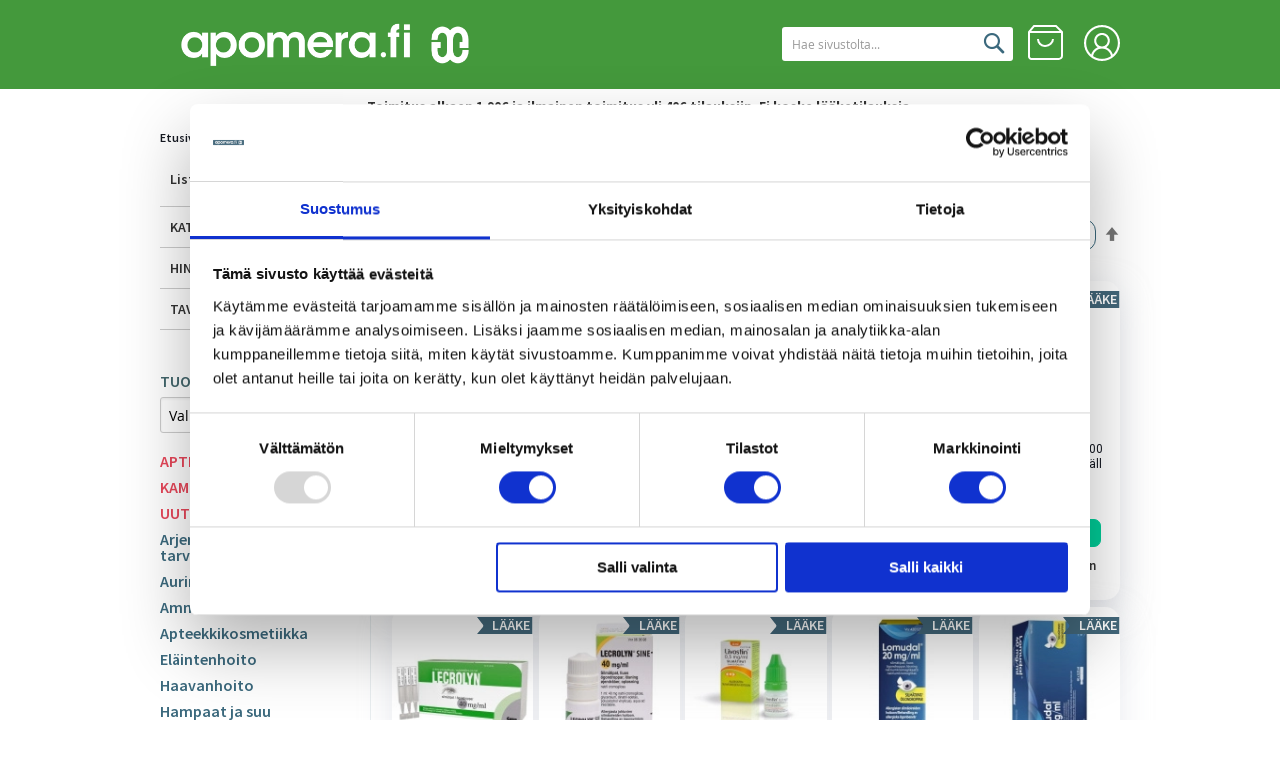

--- FILE ---
content_type: text/html; charset=UTF-8
request_url: https://www.apomera.fi/apteekki/allergiat/silmaoireet
body_size: 60367
content:
<!doctype html>
<html lang="fi">
    <head >
        <script>
    var LOCALE = 'fi\u002DFI';
    var BASE_URL = 'https\u003A\u002F\u002Fwww.apomera.fi\u002F';
    var require = {
        'baseUrl': 'https\u003A\u002F\u002Fwww.apomera.fi\u002Fstatic\u002Fversion1764742320\u002Ffrontend\u002FApomera\u002Ftheme\u002Ffi_FI'
    };</script>        <meta charset="utf-8"/>
<meta name="title" content="Silmäoireet - Allergiat - APTEEKKI"/>
<meta name="robots" content="INDEX,FOLLOW"/>
<meta name="viewport" content="width=device-width, initial-scale=1"/>
<meta name="format-detection" content="telephone=no"/>
<title>Silmäoireet - Allergiat - APTEEKKI</title>
<link  rel="stylesheet" type="text/css"  media="all" href="https://www.apomera.fi/static/version1764742320/_cache/merged/0bb673c516421eaced45389af1c62a76.css" />
<link  rel="stylesheet" type="text/css"  media="screen and (min-width: 768px)" href="https://www.apomera.fi/static/version1764742320/frontend/Apomera/theme/fi_FI/css/styles-l.css" />
<link  rel="stylesheet" type="text/css"  media="print" href="https://www.apomera.fi/static/version1764742320/frontend/Apomera/theme/fi_FI/css/print.css" />
<script  type="text/javascript"  src="https://www.apomera.fi/static/version1764742320/frontend/Apomera/theme/fi_FI/requirejs/require.js"></script>
<script  type="text/javascript"  src="https://www.apomera.fi/static/version1764742320/frontend/Apomera/theme/fi_FI/mage/requirejs/mixins.js"></script>
<script  type="text/javascript"  src="https://www.apomera.fi/static/version1764742320/frontend/Apomera/theme/fi_FI/requirejs-config.js"></script>
<link rel="preload" as="font" crossorigin="anonymous" href="https://www.apomera.fi/static/version1764742320/frontend/Apomera/theme/fi_FI/fonts/opensans/light/opensans-300.woff2" />
<link rel="preload" as="font" crossorigin="anonymous" href="https://www.apomera.fi/static/version1764742320/frontend/Apomera/theme/fi_FI/fonts/opensans/regular/opensans-400.woff2" />
<link rel="preload" as="font" crossorigin="anonymous" href="https://www.apomera.fi/static/version1764742320/frontend/Apomera/theme/fi_FI/fonts/opensans/semibold/opensans-600.woff2" />
<link rel="preload" as="font" crossorigin="anonymous" href="https://www.apomera.fi/static/version1764742320/frontend/Apomera/theme/fi_FI/fonts/opensans/bold/opensans-700.woff2" />
<link rel="preload" as="font" crossorigin="anonymous" href="https://www.apomera.fi/static/version1764742320/frontend/Apomera/theme/fi_FI/fonts/Luma-Icons.woff2" />
<link  rel="stylesheet" href="https://fonts.googleapis.com/css2?family=Source+Sans+Pro:ital,wght@0,600;0,700;1,400" />
<link  rel="stylesheet" href="https://fonts.googleapis.com/css2?family=Roboto" />
<link  rel="icon" type="image/x-icon" href="https://apomera.b-cdn.net/favicon/default/favicon.ico" />
<link  rel="shortcut icon" type="image/x-icon" href="https://apomera.b-cdn.net/favicon/default/favicon.ico" />
<link  rel="canonical" href="https://www.apomera.fi/apteekki/allergiat/silmaoireet" />
<!--BWj99NcmzbbjE2GnZ4ZT7Ccd8wAJApnE-->
                <script>
        window.getWpCookie = function(name) {
            match = document.cookie.match(new RegExp(name + '=([^;]+)'));
            if (match) return decodeURIComponent(match[1].replace(/\+/g, ' ')) ;
        };

        window.dataLayer = window.dataLayer || [];
                var dlObjects = [{"ecommerce":{"currencyCode":"EUR","impressions":[{"name":"ALOMIDE 1 mg\/ml 5 ml silm\u00e4tipat, liuos","id":"469494","price":"10.84","category":"APTEEKKI\/Allergiat\/Silm\u00e4oireet","list":"APTEEKKI\/Allergiat\/Silm\u00e4oireet","position":1},{"name":"FEXOFENADINE RATIOPHARM 120 mg 100 fol tabl, kalvop\u00e4\u00e4ll","id":"532090","price":"21.60","category":"APTEEKKI\/Allergiat\/Silm\u00e4oireet","list":"APTEEKKI\/Allergiat\/Silm\u00e4oireet","position":2},{"name":"FEXOFENADINE RATIOPHARM 120 mg 30 fol tabl, kalvop\u00e4\u00e4ll","id":"484158","price":"16.01","category":"APTEEKKI\/Allergiat\/Silm\u00e4oireet","list":"APTEEKKI\/Allergiat\/Silm\u00e4oireet","position":3},{"name":"HEINIX 10 mg 28kpl imeskelytablettia","id":"500221","price":"9.93","category":"APTEEKKI\/Allergiat\/Silm\u00e4oireet","list":"APTEEKKI\/Allergiat\/Silm\u00e4oireet","position":4},{"name":"KESTOX 10 mg 100 tablettia, kalvop\u00e4\u00e4ll","id":"042749","price":"23.63","category":"APTEEKKI\/Allergiat\/Silm\u00e4oireet","list":"APTEEKKI\/Allergiat\/Silm\u00e4oireet","position":5},{"name":"LECROLYN 40 mg\/ml 60x0,2 ml silm\u00e4tipat, liuos, kerta-annospakkaus","id":"012869","price":"24.66","category":"APTEEKKI\/Allergiat\/Silm\u00e4oireet","list":"APTEEKKI\/Allergiat\/Silm\u00e4oireet","position":6},{"name":"LECROLYN SINE 40 mg\/ml 5 ml silm\u00e4tipat, liuos","id":"063698","price":"14.18","category":"APTEEKKI\/Allergiat\/Silm\u00e4oireet","list":"APTEEKKI\/Allergiat\/Silm\u00e4oireet","position":7},{"name":"LIVOSTIN 0,5 mg\/ml 4 ml silm\u00e4tipat, susp","id":"077648","price":"13.73","category":"APTEEKKI\/Allergiat\/Silm\u00e4oireet","list":"APTEEKKI\/Allergiat\/Silm\u00e4oireet","position":8},{"name":"LOMUDAL 20 mg\/ml 10 ml silm\u00e4tipat, liuos","id":"420125","price":"13.60","category":"APTEEKKI\/Allergiat\/Silm\u00e4oireet","list":"APTEEKKI\/Allergiat\/Silm\u00e4oireet","position":9},{"name":"LOMUDAL 40 mg\/ml 60x0,35 ml silm\u00e4tipat, liuos, kerta-annospakkaus","id":"001102","price":"21.71","category":"APTEEKKI\/Allergiat\/Silm\u00e4oireet","list":"APTEEKKI\/Allergiat\/Silm\u00e4oireet","position":10},{"name":"OCUTIFEX 0,25 mg\/ml 20x0,4 ml silm\u00e4tipat, liuos, kerta-annospakkaus","id":"446409","price":"16.87","category":"APTEEKKI\/Allergiat\/Silm\u00e4oireet","list":"APTEEKKI\/Allergiat\/Silm\u00e4oireet","position":11},{"name":"OFTAN STARINE 0,5 mg\/ml 10 ml silm\u00e4tipat, liuos","id":"550418","price":"15.21","category":"APTEEKKI\/Allergiat\/Silm\u00e4oireet","list":"APTEEKKI\/Allergiat\/Silm\u00e4oireet","position":12},{"name":"ZADITEN 0,25 mg\/ml 20x0,4 ml silm\u00e4tipat, liuos, kerta-annospakkaus","id":"551328","price":"16.40","category":"APTEEKKI\/Allergiat\/Silm\u00e4oireet","list":"APTEEKKI\/Allergiat\/Silm\u00e4oireet","position":13},{"name":"ZADITEN 0,25 mg\/ml 5 ml silm\u00e4tipat, liuos","id":"599855","price":"10.31","category":"APTEEKKI\/Allergiat\/Silm\u00e4oireet","list":"APTEEKKI\/Allergiat\/Silm\u00e4oireet","position":14}]},"event":"impression","eventCategory":"Ecommerce","eventAction":"Impression","eventLabel":"category APTEEKKI\/Allergiat\/Silm\u00e4oireet"}];
        for (var i in dlObjects) {
            window.dataLayer.push(dlObjects[i]);
        }
                var wpCookies = ['wp_customerId','wp_customerGroup'];
        wpCookies.map(function(cookieName) {
            var cookieValue = window.getWpCookie(cookieName);
            if (cookieValue) {
                var dlObject = {};
                dlObject[cookieName.replace('wp_', '')] = cookieValue;
                window.dataLayer.push(dlObject);
            }
        });
    </script>

    <!-- Google Tag Manager -->
<script>(function(w,d,s,l,i){w[l]=w[l]||[];w[l].push({'gtm.start':
new Date().getTime(),event:'gtm.js'});var f=d.getElementsByTagName(s)[0],
j=d.createElement(s),dl=l!='dataLayer'?'&l='+l:'';j.async=true;j.src=
'https://www.googletagmanager.com/gtm.js?id='+i+dl;f.parentNode.insertBefore(j,f);
})(window,document,'script','dataLayer','GTM-M9X94XN');</script>
<!-- End Google Tag Manager -->    <script type="text/x-magento-init">
        {
            "*": {
                "Magento_PageCache/js/form-key-provider": {
                    "isPaginationCacheEnabled":
                        0                }
            }
        }
    </script>
    </head>
    <body data-container="body"
          data-mage-init='{"loaderAjax": {}, "loader": { "icon": "https://www.apomera.fi/static/version1764742320/frontend/Apomera/theme/fi_FI/images/loader-2.gif"}}'
        id="html-body" class="page-with-filter page-products categorypath-apteekki-allergiat-silmaoireet category-silmaoireet catalog-category-view page-layout-pharmacy">
        
<script type="text/x-magento-init">
    {
        "*": {
            "Magento_PageBuilder/js/widget-initializer": {
                "config": {"[data-content-type=\"slider\"][data-appearance=\"default\"]":{"Magento_PageBuilder\/js\/content-type\/slider\/appearance\/default\/widget":false},"[data-content-type=\"map\"]":{"Magento_PageBuilder\/js\/content-type\/map\/appearance\/default\/widget":false},"[data-content-type=\"row\"]":{"Magento_PageBuilder\/js\/content-type\/row\/appearance\/default\/widget":false},"[data-content-type=\"tabs\"]":{"Magento_PageBuilder\/js\/content-type\/tabs\/appearance\/default\/widget":false},"[data-content-type=\"slide\"]":{"Magento_PageBuilder\/js\/content-type\/slide\/appearance\/default\/widget":{"buttonSelector":".pagebuilder-slide-button","showOverlay":"hover","dataRole":"slide"}},"[data-content-type=\"banner\"]":{"Magento_PageBuilder\/js\/content-type\/banner\/appearance\/default\/widget":{"buttonSelector":".pagebuilder-banner-button","showOverlay":"hover","dataRole":"banner"}},"[data-content-type=\"buttons\"]":{"Magento_PageBuilder\/js\/content-type\/buttons\/appearance\/inline\/widget":false},"[data-content-type=\"products\"][data-appearance=\"carousel\"]":{"Amasty_Xsearch\/js\/content-type\/products\/appearance\/carousel\/widget-override":false}},
                "breakpoints": {"desktop":{"label":"Desktop","stage":true,"default":true,"class":"desktop-switcher","icon":"Magento_PageBuilder::css\/images\/switcher\/switcher-desktop.svg","conditions":{"min-width":"1024px"},"options":{"products":{"default":{"slidesToShow":"5"}}}},"tablet":{"conditions":{"max-width":"1024px","min-width":"768px"},"options":{"products":{"default":{"slidesToShow":"4"},"continuous":{"slidesToShow":"3"}}}},"mobile":{"label":"Mobile","stage":true,"class":"mobile-switcher","icon":"Magento_PageBuilder::css\/images\/switcher\/switcher-mobile.svg","media":"only screen and (max-width: 768px)","conditions":{"max-width":"768px","min-width":"640px"},"options":{"products":{"default":{"slidesToShow":"3"}}}},"mobile-small":{"conditions":{"max-width":"640px"},"options":{"products":{"default":{"slidesToShow":"2"},"continuous":{"slidesToShow":"1"}}}}}            }
        }
    }
</script>

<div
            class="ambanners ambanner-10"
        data-position="10"
        data-bannerid=""
        data-role="amasty-banner-container"
></div>
<div class="cookie-status-message" id="cookie-status">
    The store will not work correctly in the case when cookies are disabled.</div>
<script type="text&#x2F;javascript">document.querySelector("#cookie-status").style.display = "none";</script>
<script type="text/x-magento-init">
    {
        "*": {
            "cookieStatus": {}
        }
    }
</script>

<script type="text/x-magento-init">
    {
        "*": {
            "mage/cookies": {
                "expires": null,
                "path": "\u002F",
                "domain": ".www.apomera.fi",
                "secure": false,
                "lifetime": "3600"
            }
        }
    }
</script>
    <noscript>
        <div class="message global noscript">
            <div class="content">
                <p>
                    <strong>JavaScript seems to be disabled in your browser.</strong>
                    <span>
                        For the best experience on our site, be sure to turn on Javascript in your browser.                    </span>
                </p>
            </div>
        </div>
    </noscript>

<script>
    window.cookiesConfig = window.cookiesConfig || {};
    window.cookiesConfig.secure = false;
</script><script>    require.config({
        map: {
            '*': {
                wysiwygAdapter: 'mage/adminhtml/wysiwyg/tiny_mce/tinymce5Adapter'
            }
        }
    });</script><script>
    require.config({
        paths: {
            googleMaps: 'https\u003A\u002F\u002Fmaps.googleapis.com\u002Fmaps\u002Fapi\u002Fjs\u003Fv\u003D3\u0026key\u003D'
        },
        config: {
            'Magento_PageBuilder/js/utils/map': {
                style: ''
            },
            'Magento_PageBuilder/js/content-type/map/preview': {
                apiKey: '',
                apiKeyErrorMessage: 'You\u0020must\u0020provide\u0020a\u0020valid\u0020\u003Ca\u0020href\u003D\u0027https\u003A\u002F\u002Fwww.apomera.fi\u002Fadminhtml\u002Fsystem_config\u002Fedit\u002Fsection\u002Fcms\u002F\u0023cms_pagebuilder\u0027\u0020target\u003D\u0027_blank\u0027\u003EGoogle\u0020Maps\u0020API\u0020key\u003C\u002Fa\u003E\u0020to\u0020use\u0020a\u0020map.'
            },
            'Magento_PageBuilder/js/form/element/map': {
                apiKey: '',
                apiKeyErrorMessage: 'You\u0020must\u0020provide\u0020a\u0020valid\u0020\u003Ca\u0020href\u003D\u0027https\u003A\u002F\u002Fwww.apomera.fi\u002Fadminhtml\u002Fsystem_config\u002Fedit\u002Fsection\u002Fcms\u002F\u0023cms_pagebuilder\u0027\u0020target\u003D\u0027_blank\u0027\u003EGoogle\u0020Maps\u0020API\u0020key\u003C\u002Fa\u003E\u0020to\u0020use\u0020a\u0020map.'
            },
        }
    });
</script>

<script>
    require.config({
        shim: {
            'Magento_PageBuilder/js/utils/map': {
                deps: ['googleMaps']
            }
        }
    });
</script>

<div class="page-wrapper"><header class="page-header pharma-design"><div class="header content"><div class="panel header"><a class="action skip contentarea"
   href="#contentarea">
    <span>
        Skip to Content    </span>
</a>
<ul class="header links">    <li class="greet welcome customer-account" data-bind="scope: 'customer'">
        <!-- ko if: customer().fullname  -->
        <span class="logged-in"
              data-bind="text: new String('Tervetuloa, %1!').replace('%1', customer().fullname)">
        </span>
        <!-- /ko -->
        <!-- ko ifnot: customer().fullname  -->
        <span class="not-logged-in"
              data-bind='html:""'></span>
                <!-- /ko -->
    </li>
    <script type="text/x-magento-init">
    {
        "*": {
            "Magento_Ui/js/core/app": {
                "components": {
                    "customer": {
                        "component": "Magento_Customer/js/view/customer"
                    }
                }
            }
        }
    }
    </script>
<li class="link authorization-link" data-label="tai">
    <a href="https://www.apomera.fi/customer/account/login/"        >Kirjaudu sisään</a>
</li>
</ul></div><span data-action="toggle-nav" class="action nav-toggle"><span>Toggle Nav</span></span>
<a
    class="logo testlogo"
    href="https://www.apomera.fi/"
    title=""
    aria-label="store logo">
    <picture>
        <source media="(min-width: 48em)" srcset="">
        <source class="moblogo" width="200" height="38" srcset="">
        <img src="https://www.apomera.fi/static/version1764742320/frontend/Apomera/theme/fi_FI/images/apomera-logo-white.png" alt="" />
    </picture>
</a>

<div data-block="minicart" class="minicart-wrapper">
    <a class="action showcart" href="https://www.apomera.fi/checkout/cart/"
       data-bind="scope: 'minicart_content'">
        <span class="text">Ostoskori</span>
        <span class="counter qty empty"
              data-bind="css: { empty: !!getCartParam('summary_count') == false && !isLoading() },
               blockLoader: isLoading">
            <span class="counter-number">
                <!-- ko if: getCartParam('summary_count') -->
                <!-- ko text: getCartParam('summary_count').toLocaleString(window.LOCALE) --><!-- /ko -->
                <!-- /ko -->
            </span>
            <span class="counter-label">
            <!-- ko if: getCartParam('summary_count') -->
                <!-- ko text: getCartParam('summary_count').toLocaleString(window.LOCALE) --><!-- /ko -->
                <!-- ko i18n: 'items' --><!-- /ko -->
            <!-- /ko -->
            </span>
        </span>
    </a>
            <div class="block block-minicart"
             data-role="dropdownDialog"
             data-mage-init='{"dropdownDialog":{
                "appendTo":"[data-block=minicart]",
                "triggerTarget":".showcart",
                "timeout": "2000",
                "closeOnMouseLeave": false,
                "closeOnEscape": true,
                "triggerClass":"active",
                "parentClass":"active",
                "buttons":[]}}'>
            <div id="minicart-content-wrapper" data-bind="scope: 'minicart_content'">
                <!-- ko template: getTemplate() --><!-- /ko -->
            </div>
                    </div>
        <script>window.checkout = {"shoppingCartUrl":"https:\/\/www.apomera.fi\/checkout\/cart\/","checkoutUrl":"https:\/\/www.apomera.fi\/checkout\/","updateItemQtyUrl":"https:\/\/www.apomera.fi\/checkout\/sidebar\/updateItemQty\/","removeItemUrl":"https:\/\/www.apomera.fi\/checkout\/sidebar\/removeItem\/","imageTemplate":"Magento_Catalog\/product\/image_with_borders","baseUrl":"https:\/\/www.apomera.fi\/","minicartMaxItemsVisible":3,"websiteId":"3","maxItemsToDisplay":10,"storeId":"4","storeGroupId":"3","customerLoginUrl":"https:\/\/www.apomera.fi\/customer\/account\/login\/","isRedirectRequired":false,"autocomplete":"off","captcha":{"user_login":{"isCaseSensitive":true,"imageHeight":50,"imageSrc":"","refreshUrl":"https:\/\/www.apomera.fi\/captcha\/refresh\/","isRequired":false,"timestamp":1769387876}}}</script>    <script type="text/x-magento-init">
    {
        "[data-block='minicart']": {
            "Magento_Ui/js/core/app": {"components":{"minicart_content":{"children":{"subtotal.container":{"children":{"subtotal":{"children":{"subtotal.totals":{"config":{"display_cart_subtotal_incl_tax":1,"display_cart_subtotal_excl_tax":0,"template":"Magento_Tax\/checkout\/minicart\/subtotal\/totals"},"children":{"subtotal.totals.msrp":{"component":"Magento_Msrp\/js\/view\/checkout\/minicart\/subtotal\/totals","config":{"displayArea":"minicart-subtotal-hidden","template":"Magento_Msrp\/checkout\/minicart\/subtotal\/totals"}}},"component":"Magento_Tax\/js\/view\/checkout\/minicart\/subtotal\/totals"}},"component":"uiComponent","config":{"template":"Magento_Checkout\/minicart\/subtotal"}}},"component":"uiComponent","config":{"displayArea":"subtotalContainer"}},"item.renderer":{"component":"Magento_Checkout\/js\/view\/cart-item-renderer","config":{"displayArea":"defaultRenderer","template":"Eastlane_Restricted\/minicart\/item\/default"},"children":{"item.image":{"component":"Magento_Catalog\/js\/view\/image","config":{"template":"Magento_Catalog\/product\/image","displayArea":"itemImage"}},"checkout.cart.item.price.sidebar":{"component":"uiComponent","config":{"template":"Magento_Checkout\/minicart\/item\/price","displayArea":"priceSidebar"}}}},"extra_info":{"component":"uiComponent","config":{"displayArea":"extraInfo"}},"promotion":{"component":"uiComponent","config":{"displayArea":"promotion"}}},"config":{"itemRenderer":{"default":"defaultRenderer","simple":"defaultRenderer","virtual":"defaultRenderer"},"template":"Magento_Checkout\/minicart\/content"},"component":"Magento_Checkout\/js\/view\/minicart"}},"types":[]}        },
        "*": {
            "Magento_Ui/js/block-loader": "https\u003A\u002F\u002Fwww.apomera.fi\u002Fstatic\u002Fversion1764742320\u002Ffrontend\u002FApomera\u002Ftheme\u002Ffi_FI\u002Fimages\u002Floader\u002D1.gif"
        }
    }
    </script>
</div>



<section class="amsearch-wrapper-block"
         data-amsearch-wrapper="block"
         data-bind="
            scope: 'amsearch_wrapper',
            mageInit: {
                'Magento_Ui/js/core/app': {
                    components: {
                        amsearch_wrapper: {
                            component: 'Amasty_Xsearch/js/wrapper',
                            data: {&quot;url&quot;:&quot;https:\/\/www.apomera.fi\/amasty_xsearch\/autocomplete\/index\/&quot;,&quot;url_result&quot;:&quot;https:\/\/www.apomera.fi\/catalogsearch\/result\/&quot;,&quot;url_popular&quot;:&quot;https:\/\/www.apomera.fi\/search\/term\/popular\/&quot;,&quot;isDynamicWidth&quot;:true,&quot;isProductBlockEnabled&quot;:true,&quot;width&quot;:900,&quot;displaySearchButton&quot;:false,&quot;fullWidth&quot;:false,&quot;minChars&quot;:3,&quot;delay&quot;:500,&quot;currentUrlEncoded&quot;:&quot;aHR0cHM6Ly93d3cuYXBvbWVyYS5maS9hcHRlZWtraS9hbGxlcmdpYXQvc2lsbWFvaXJlZXQ,&quot;,&quot;color_settings&quot;:{&quot;border&quot;:&quot;000000&quot;,&quot;hover&quot;:&quot;f0f0f0&quot;,&quot;highlight&quot;:&quot;00CD98&quot;,&quot;background&quot;:&quot;E6E6E6&quot;,&quot;text&quot;:&quot;3b697d&quot;,&quot;hover_text&quot;:&quot;204b5e&quot;,&quot;search_button&quot;:&quot;1979c2&quot;,&quot;search_button_text&quot;:&quot;ffffff&quot;},&quot;popup_display&quot;:0,&quot;preloadEnabled&quot;:true}                        }
                    }
                }
            }">
    <div class="amsearch-form-block"
          data-bind="
              style: {
                    width: resized() ? data.width + 'px' : ''
              },
              css: {
                '-opened': opened
              },
              afterRender: initCssVariables">
                
<section class="amsearch-input-wrapper"
         data-bind="
            css: {
                '-dynamic-width': data.isDynamicWidth,
                '-match': $data.readyForSearch(),
                '-typed': inputValue && inputValue().length
            }">
    <input type="text"
           name="q"
           placeholder="Hae&#x20;sivustolta..."
           class="amsearch-input"
           maxlength="128"
           role="combobox"
           aria-haspopup="false"
           aria-autocomplete="both"
           autocomplete="off"
           aria-expanded="false"
           data-amsearch-block="input"
           enterkeyhint="enter"
           data-bind="
                afterRender: initInputValue,
                hasFocus: focused,
                value: inputValue,
                event: {
                    keypress: onEnter
                },
                valueUpdate: 'input'">
    <!-- ko template: { name: templates.loader } --><!-- /ko -->
    <button class="amsearch-button -close -clear -icon"
            style="display: none"
            data-bind="
                event: {
                    click: inputValue.bind(this, '')
                },
                attr: {
                    title: $t('Clear Field')
                },
                visible: inputValue && inputValue().length">
    </button>
    <button class="amsearch-button -loupe -clear -icon -disabled"
            data-bind="
                event: {
                    click: search
                },
                css: {
                    '-disabled': !$data.match()
                },
                attr: {
                    title: $t('Search')
                }">
    </button>
</section>
        
        
<section class="amsearch-result-section"
         data-amsearch-js="results"
         style="display: none;"
         data-bind="
            css: {
                '-small': $data.data.width < 700 && !$data.data.fullWidth
            },
            afterRender: function (node) {
                initResultSection(node, 1)
            },
            style: resultSectionStyles(),
            visible: $data.opened()">
    <!-- ko if: !$data.match() && $data.preload() -->
        <!-- ko template: { name: templates.preload } --><!-- /ko -->
    <!-- /ko -->
    <!-- ko if: $data.match() -->
        <!-- ko template: { name: templates.results } --><!-- /ko -->
    <!-- /ko -->
    <!-- ko if: $data.message() && $data.message().length -->
        <!-- ko template: { name: templates.message } --><!-- /ko -->
    <!-- /ko -->
</section>
    </div>
    </section>
<ul class="compare wrapper"><li class="item link compare" data-bind="scope: 'compareProducts'" data-role="compare-products-link">
    <a class="action compare no-display" title="Vertaa&#x20;tuotteita"
       data-bind="attr: {'href': compareProducts().listUrl}, css: {'no-display': !compareProducts().count}"
    >
        Vertaa tuotteita        <span class="counter qty" data-bind="text: compareProducts().countCaption"></span>
    </a>
</li>
<script type="text/x-magento-init">
{"[data-role=compare-products-link]": {"Magento_Ui/js/core/app": {"components":{"compareProducts":{"component":"Magento_Catalog\/js\/view\/compare-products"}}}}}
</script>
</ul></div><div data-bind="scope: 'amasty-shipbar-top'">
    <!-- ko template: getTemplate() --><!-- /ko -->
    <script type="text/x-magento-init">
        {
            "*": {
                "Magento_Ui/js/core/app": {"components":{"amasty-shipbar-top":{"component":"Amasty_ShippingBar\/js\/bar","currencySymbol":"\u20ac"}}}            }
        }
    </script>
</div>
        <script type="application/javascript" async
            src=https://static.klaviyo.com/onsite/js/RxkQ2E/klaviyo.js ></script>

    <script type="text/x-magento-init">
        {
            "*": {
                "KlaviyoCustomerData": {}
            }
        }
    </script>
</header><div data-content-type="html" data-appearance="default" data-element="main" data-decoded="true"><div class="tagline">
<h4>Toimitus alkaen 1,90€ ja ilmainen toimitus yli 40€ tilauksiin. Ei koske lääketilauksia.</a></h4>
</div></div>    <div class="sections nav-sections">
                <div class="section-items nav-sections-items"
             data-mage-init='{"tabs":{"openedState":"active"}}'>
                                            <div class="section-item-title nav-sections-item-title"
                     data-role="collapsible">
                    <a class="nav-sections-item-switch"
                       data-toggle="switch" href="#store.menu">
                        Valikko                    </a>
                </div>
                <div class="section-item-content nav-sections-item-content"
                     id="store.menu"
                     data-role="content">
                    
<div class="brand-list">
    <div class="content">
                    <div class="ambrands-content">
                <label for="brand-select">TUOTEMERKIT</label>
                <select class="mcbrands-brand-item">
                    <option value="">Valitse tuotemerki...</option>
                                            <option value="https://www.apomera.fi/4her_4him"
                                class="ambrands-inner"
                                title="4Her&#x20;-&#x20;4Him">
                        <span class="ambrands-label">
                            4Her - 4Him                        </span>
                        </option>
                                            <option value="https://www.apomera.fi/a_derma"
                                class="ambrands-inner"
                                title="A-Derma">
                        <span class="ambrands-label">
                            A-Derma                        </span>
                        </option>
                                            <option value="https://www.apomera.fi/a_vogel"
                                class="ambrands-inner"
                                title="A.Vogel">
                        <span class="ambrands-label">
                            A.Vogel                        </span>
                        </option>
                                            <option value="https://www.apomera.fi/aco_tuotteet"
                                class="ambrands-inner"
                                title="ACO">
                        <span class="ambrands-label">
                            ACO                        </span>
                        </option>
                                            <option value="https://www.apomera.fi/aiva"
                                class="ambrands-inner"
                                title="AIVA">
                        <span class="ambrands-label">
                            AIVA                        </span>
                        </option>
                                            <option value="https://www.apomera.fi/abicin"
                                class="ambrands-inner"
                                title="Abicin">
                        <span class="ambrands-label">
                            Abicin                        </span>
                        </option>
                                            <option value="https://www.apomera.fi/absolut_torr"
                                class="ambrands-inner"
                                title="Absolut&#x20;Torr">
                        <span class="ambrands-label">
                            Absolut Torr                        </span>
                        </option>
                                            <option value="https://www.apomera.fi/acetium"
                                class="ambrands-inner"
                                title="Acetium">
                        <span class="ambrands-label">
                            Acetium                        </span>
                        </option>
                                            <option value="https://www.apomera.fi/actinica"
                                class="ambrands-inner"
                                title="Actinica">
                        <span class="ambrands-label">
                            Actinica                        </span>
                        </option>
                                            <option value="https://www.apomera.fi/actiproct"
                                class="ambrands-inner"
                                title="Actiproct">
                        <span class="ambrands-label">
                            Actiproct                        </span>
                        </option>
                                            <option value="https://www.apomera.fi/aftex"
                                class="ambrands-inner"
                                title="Aftex">
                        <span class="ambrands-label">
                            Aftex                        </span>
                        </option>
                                            <option value="https://www.apomera.fi/agiocur"
                                class="ambrands-inner"
                                title="Agiocur">
                        <span class="ambrands-label">
                            Agiocur                        </span>
                        </option>
                                            <option value="https://www.apomera.fi/agiolax"
                                class="ambrands-inner"
                                title="Agiolax">
                        <span class="ambrands-label">
                            Agiolax                        </span>
                        </option>
                                            <option value="https://www.apomera.fi/ainoa"
                                class="ambrands-inner"
                                title="Ainoa">
                        <span class="ambrands-label">
                            Ainoa                        </span>
                        </option>
                                            <option value="https://www.apomera.fi/akileine"
                                class="ambrands-inner"
                                title="Akileine">
                        <span class="ambrands-label">
                            Akileine                        </span>
                        </option>
                                            <option value="https://www.apomera.fi/alga_cicosa"
                                class="ambrands-inner"
                                title="Alga&#x20;Cicosa">
                        <span class="ambrands-label">
                            Alga Cicosa                        </span>
                        </option>
                                            <option value="https://www.apomera.fi/alga_maris"
                                class="ambrands-inner"
                                title="Alga&#x20;Maris">
                        <span class="ambrands-label">
                            Alga Maris                        </span>
                        </option>
                                            <option value="https://www.apomera.fi/allevo"
                                class="ambrands-inner"
                                title="All&#xE9;vo">
                        <span class="ambrands-label">
                            Allévo                        </span>
                        </option>
                                            <option value="https://www.apomera.fi/alonia"
                                class="ambrands-inner"
                                title="Alonia">
                        <span class="ambrands-label">
                            Alonia                        </span>
                        </option>
                                            <option value="https://www.apomera.fi/ambroxol"
                                class="ambrands-inner"
                                title="Ambroxol">
                        <span class="ambrands-label">
                            Ambroxol                        </span>
                        </option>
                                            <option value="https://www.apomera.fi/andmetics"
                                class="ambrands-inner"
                                title="Andmetics">
                        <span class="ambrands-label">
                            Andmetics                        </span>
                        </option>
                                            <option value="https://www.apomera.fi/antepsin"
                                class="ambrands-inner"
                                title="Antepsin">
                        <span class="ambrands-label">
                            Antepsin                        </span>
                        </option>
                                            <option value="https://www.apomera.fi/apobase"
                                class="ambrands-inner"
                                title="Apobase">
                        <span class="ambrands-label">
                            Apobase                        </span>
                        </option>
                                            <option value="https://www.apomera.fi/apteekkarin"
                                class="ambrands-inner"
                                title="Apteekkarin">
                        <span class="ambrands-label">
                            Apteekkarin                        </span>
                        </option>
                                            <option value="https://www.apomera.fi/apteq"
                                class="ambrands-inner"
                                title="Apteq">
                        <span class="ambrands-label">
                            Apteq                        </span>
                        </option>
                                            <option value="https://www.apomera.fi/aromtech"
                                class="ambrands-inner"
                                title="Aromtech">
                        <span class="ambrands-label">
                            Aromtech                        </span>
                        </option>
                                            <option value="https://www.apomera.fi/artelac"
                                class="ambrands-inner"
                                title="Artelac">
                        <span class="ambrands-label">
                            Artelac                        </span>
                        </option>
                                            <option value="https://www.apomera.fi/arthro"
                                class="ambrands-inner"
                                title="Arthro">
                        <span class="ambrands-label">
                            Arthro                        </span>
                        </option>
                                            <option value="https://www.apomera.fi/asa_ratiopharm"
                                class="ambrands-inner"
                                title="Asa-Ratiopharm">
                        <span class="ambrands-label">
                            Asa-Ratiopharm                        </span>
                        </option>
                                            <option value="https://www.apomera.fi/aspirin"
                                class="ambrands-inner"
                                title="Aspirin">
                        <span class="ambrands-label">
                            Aspirin                        </span>
                        </option>
                                            <option value="https://www.apomera.fi/ataxxa"
                                class="ambrands-inner"
                                title="Ataxxa">
                        <span class="ambrands-label">
                            Ataxxa                        </span>
                        </option>
                                            <option value="https://www.apomera.fi/atopik"
                                class="ambrands-inner"
                                title="Atopik">
                        <span class="ambrands-label">
                            Atopik                        </span>
                        </option>
                                            <option value="https://www.apomera.fi/aveeno"
                                class="ambrands-inner"
                                title="Aveeno">
                        <span class="ambrands-label">
                            Aveeno                        </span>
                        </option>
                                            <option value="https://www.apomera.fi/avene"
                                class="ambrands-inner"
                                title="Av&#xE8;ne">
                        <span class="ambrands-label">
                            Avène                        </span>
                        </option>
                                            <option value="https://www.apomera.fi/axilur"
                                class="ambrands-inner"
                                title="Axilur">
                        <span class="ambrands-label">
                            Axilur                        </span>
                        </option>
                                            <option value="https://www.apomera.fi/berryomg"
                                class="ambrands-inner"
                                title="BERRYOMG">
                        <span class="ambrands-label">
                            BERRYOMG                        </span>
                        </option>
                                            <option value="https://www.apomera.fi/bioph"
                                class="ambrands-inner"
                                title="BIOpH&#x2B;">
                        <span class="ambrands-label">
                            BIOpH+                        </span>
                        </option>
                                            <option value="https://www.apomera.fi/bm_cosmeceuticals"
                                class="ambrands-inner"
                                title="BM&#x20;CosmeCeuticals">
                        <span class="ambrands-label">
                            BM CosmeCeuticals                        </span>
                        </option>
                                            <option value="https://www.apomera.fi/babe"
                                class="ambrands-inner"
                                title="Bab&#xE9;">
                        <span class="ambrands-label">
                            Babé                        </span>
                        </option>
                                            <option value="https://www.apomera.fi/baciron_ac"
                                class="ambrands-inner"
                                title="Baciron&#x20;AC">
                        <span class="ambrands-label">
                            Baciron AC                        </span>
                        </option>
                                            <option value="https://www.apomera.fi/batiste"
                                class="ambrands-inner"
                                title="Batiste">
                        <span class="ambrands-label">
                            Batiste                        </span>
                        </option>
                                            <option value="https://www.apomera.fi/bats"
                                class="ambrands-inner"
                                title="Bats">
                        <span class="ambrands-label">
                            Bats                        </span>
                        </option>
                                            <option value="https://www.apomera.fi/bayvantic_vet"
                                class="ambrands-inner"
                                title="Bayvantic&#x20;Vet">
                        <span class="ambrands-label">
                            Bayvantic Vet                        </span>
                        </option>
                                            <option value="https://www.apomera.fi/beard_junk"
                                class="ambrands-inner"
                                title="Beard&#x20;Junk">
                        <span class="ambrands-label">
                            Beard Junk                        </span>
                        </option>
                                            <option value="https://www.apomera.fi/beauty_jar"
                                class="ambrands-inner"
                                title="Beauty&#x20;Jar">
                        <span class="ambrands-label">
                            Beauty Jar                        </span>
                        </option>
                                            <option value="https://www.apomera.fi/beauty_made_easy"
                                class="ambrands-inner"
                                title="Beauty&#x20;Made&#x20;Easy">
                        <span class="ambrands-label">
                            Beauty Made Easy                        </span>
                        </option>
                                            <option value="https://www.apomera.fi/beauugreen"
                                class="ambrands-inner"
                                title="BeauuGreen">
                        <span class="ambrands-label">
                            BeauuGreen                        </span>
                        </option>
                                            <option value="https://www.apomera.fi/beconfident"
                                class="ambrands-inner"
                                title="Beconfident">
                        <span class="ambrands-label">
                            Beconfident                        </span>
                        </option>
                                            <option value="https://www.apomera.fi/benegast"
                                class="ambrands-inner"
                                title="Benegast">
                        <span class="ambrands-label">
                            Benegast                        </span>
                        </option>
                                            <option value="https://www.apomera.fi/bepanthen"
                                class="ambrands-inner"
                                title="Bepanthen">
                        <span class="ambrands-label">
                            Bepanthen                        </span>
                        </option>
                                            <option value="https://www.apomera.fi/bepanthol"
                                class="ambrands-inner"
                                title="Bepanthol">
                        <span class="ambrands-label">
                            Bepanthol                        </span>
                        </option>
                                            <option value="https://www.apomera.fi/berocca"
                                class="ambrands-inner"
                                title="Berocca">
                        <span class="ambrands-label">
                            Berocca                        </span>
                        </option>
                                            <option value="https://www.apomera.fi/bertils"
                                class="ambrands-inner"
                                title="Bertil&#x27;s">
                        <span class="ambrands-label">
                            Bertil&#039;s                        </span>
                        </option>
                                            <option value="https://www.apomera.fi/omega7"
                                class="ambrands-inner"
                                title="Bertil&#x27;s&#x20;Omega7">
                        <span class="ambrands-label">
                            Bertil&#039;s Omega7                        </span>
                        </option>
                                            <option value="https://www.apomera.fi/betadine"
                                class="ambrands-inner"
                                title="Betadine">
                        <span class="ambrands-label">
                            Betadine                        </span>
                        </option>
                                            <option value="https://www.apomera.fi/betolvex"
                                class="ambrands-inner"
                                title="Betolvex">
                        <span class="ambrands-label">
                            Betolvex                        </span>
                        </option>
                                            <option value="https://www.apomera.fi/beverly_hills_formula"
                                class="ambrands-inner"
                                title="Beverly&#x20;Hills&#x20;Formula">
                        <span class="ambrands-label">
                            Beverly Hills Formula                        </span>
                        </option>
                                            <option value="https://www.apomera.fi/bio_oil"
                                class="ambrands-inner"
                                title="Bio-Oil">
                        <span class="ambrands-label">
                            Bio-Oil                        </span>
                        </option>
                                            <option value="https://www.apomera.fi/biogaia"
                                class="ambrands-inner"
                                title="BioGaia">
                        <span class="ambrands-label">
                            BioGaia                        </span>
                        </option>
                                            <option value="https://www.apomera.fi/bioxtra"
                                class="ambrands-inner"
                                title="BioXtra">
                        <span class="ambrands-label">
                            BioXtra                        </span>
                        </option>
                                            <option value="https://www.apomera.fi/bioearth"
                                class="ambrands-inner"
                                title="Bioearth">
                        <span class="ambrands-label">
                            Bioearth                        </span>
                        </option>
                                            <option value="https://www.apomera.fi/biomed"
                                class="ambrands-inner"
                                title="Biomed">
                        <span class="ambrands-label">
                            Biomed                        </span>
                        </option>
                                            <option value="https://www.apomera.fi/bioteekki"
                                class="ambrands-inner"
                                title="Bioteekki">
                        <span class="ambrands-label">
                            Bioteekki                        </span>
                        </option>
                                            <option value="https://www.apomera.fi/biotene"
                                class="ambrands-inner"
                                title="Biotene">
                        <span class="ambrands-label">
                            Biotene                        </span>
                        </option>
                                            <option value="https://www.apomera.fi/bisolvon"
                                class="ambrands-inner"
                                title="Bisolvon">
                        <span class="ambrands-label">
                            Bisolvon                        </span>
                        </option>
                                            <option value="https://www.apomera.fi/blistex"
                                class="ambrands-inner"
                                title="Blistex">
                        <span class="ambrands-label">
                            Blistex                        </span>
                        </option>
                                            <option value="https://www.apomera.fi/bluemax"
                                class="ambrands-inner"
                                title="Bluemax">
                        <span class="ambrands-label">
                            Bluemax                        </span>
                        </option>
                                            <option value="https://www.apomera.fi/body_sugaring"
                                class="ambrands-inner"
                                title="Body&#x20;Sugaring">
                        <span class="ambrands-label">
                            Body Sugaring                        </span>
                        </option>
                                            <option value="https://www.apomera.fi/bodylab"
                                class="ambrands-inner"
                                title="Bodylab">
                        <span class="ambrands-label">
                            Bodylab                        </span>
                        </option>
                                            <option value="https://www.apomera.fi/bondi_sands"
                                class="ambrands-inner"
                                title="Bondi&#x20;Sands">
                        <span class="ambrands-label">
                            Bondi Sands                        </span>
                        </option>
                                            <option value="https://www.apomera.fi/boob_tape"
                                class="ambrands-inner"
                                title="Boob&#x20;Tape">
                        <span class="ambrands-label">
                            Boob Tape                        </span>
                        </option>
                                            <option value="https://www.apomera.fi/boreas"
                                class="ambrands-inner"
                                title="Boreas">
                        <span class="ambrands-label">
                            Boreas                        </span>
                        </option>
                                            <option value="https://www.apomera.fi/bort"
                                class="ambrands-inner"
                                title="Bort">
                        <span class="ambrands-label">
                            Bort                        </span>
                        </option>
                                            <option value="https://www.apomera.fi/bosign"
                                class="ambrands-inner"
                                title="Bosign">
                        <span class="ambrands-label">
                            Bosign                        </span>
                        </option>
                                            <option value="https://www.apomera.fi/braun"
                                class="ambrands-inner"
                                title="Braun">
                        <span class="ambrands-label">
                            Braun                        </span>
                        </option>
                                            <option value="https://www.apomera.fi/brushworks"
                                class="ambrands-inner"
                                title="Brushworks">
                        <span class="ambrands-label">
                            Brushworks                        </span>
                        </option>
                                            <option value="https://www.apomera.fi/bulldog"
                                class="ambrands-inner"
                                title="Bulldog">
                        <span class="ambrands-label">
                            Bulldog                        </span>
                        </option>
                                            <option value="https://www.apomera.fi/burana"
                                class="ambrands-inner"
                                title="Burana">
                        <span class="ambrands-label">
                            Burana                        </span>
                        </option>
                                            <option value="https://www.apomera.fi/c_vimin"
                                class="ambrands-inner"
                                title="C-Vimin">
                        <span class="ambrands-label">
                            C-Vimin                        </span>
                        </option>
                                            <option value="https://www.apomera.fi/ccs"
                                class="ambrands-inner"
                                title="CCS">
                        <span class="ambrands-label">
                            CCS                        </span>
                        </option>
                                            <option value="https://www.apomera.fi/calcichew"
                                class="ambrands-inner"
                                title="Calcichew">
                        <span class="ambrands-label">
                            Calcichew                        </span>
                        </option>
                                            <option value="https://www.apomera.fi/callusan"
                                class="ambrands-inner"
                                title="Callusan">
                        <span class="ambrands-label">
                            Callusan                        </span>
                        </option>
                                            <option value="https://www.apomera.fi/canesten"
                                class="ambrands-inner"
                                title="Canesten">
                        <span class="ambrands-label">
                            Canesten                        </span>
                        </option>
                                            <option value="https://www.apomera.fi/canex_vet"
                                class="ambrands-inner"
                                title="Canex&#x20;vet">
                        <span class="ambrands-label">
                            Canex vet                        </span>
                        </option>
                                            <option value="https://www.apomera.fi/carbo_medicinalis"
                                class="ambrands-inner"
                                title="Carbo&#x20;Medicinalis">
                        <span class="ambrands-label">
                            Carbo Medicinalis                        </span>
                        </option>
                                            <option value="https://www.apomera.fi/carmex"
                                class="ambrands-inner"
                                title="Carmex">
                        <span class="ambrands-label">
                            Carmex                        </span>
                        </option>
                                            <option value="https://www.apomera.fi/carmolis"
                                class="ambrands-inner"
                                title="Carmolis">
                        <span class="ambrands-label">
                            Carmolis                        </span>
                        </option>
                                            <option value="https://www.apomera.fi/caya"
                                class="ambrands-inner"
                                title="Caya">
                        <span class="ambrands-label">
                            Caya                        </span>
                        </option>
                                            <option value="https://www.apomera.fi/cederroth"
                                class="ambrands-inner"
                                title="Cederroth">
                        <span class="ambrands-label">
                            Cederroth                        </span>
                        </option>
                                            <option value="https://www.apomera.fi/cerave"
                                class="ambrands-inner"
                                title="CeraVe">
                        <span class="ambrands-label">
                            CeraVe                        </span>
                        </option>
                                            <option value="https://www.apomera.fi/ceraderm"
                                class="ambrands-inner"
                                title="Ceraderm">
                        <span class="ambrands-label">
                            Ceraderm                        </span>
                        </option>
                                            <option value="https://www.apomera.fi/ceridal"
                                class="ambrands-inner"
                                title="Ceridal">
                        <span class="ambrands-label">
                            Ceridal                        </span>
                        </option>
                                            <option value="https://www.apomera.fi/cetimax"
                                class="ambrands-inner"
                                title="Cetimax">
                        <span class="ambrands-label">
                            Cetimax                        </span>
                        </option>
                                            <option value="https://www.apomera.fi/cetirizin_ratiopharm"
                                class="ambrands-inner"
                                title="Cetirizin-Ratiopharm">
                        <span class="ambrands-label">
                            Cetirizin-Ratiopharm                        </span>
                        </option>
                                            <option value="https://www.apomera.fi/cinq_mondes"
                                class="ambrands-inner"
                                title="Cinq&#x20;Mondes">
                        <span class="ambrands-label">
                            Cinq Mondes                        </span>
                        </option>
                                            <option value="https://www.apomera.fi/clearblue"
                                class="ambrands-inner"
                                title="Clearblue">
                        <span class="ambrands-label">
                            Clearblue                        </span>
                        </option>
                                            <option value="https://www.apomera.fi/coldzyme"
                                class="ambrands-inner"
                                title="ColdZyme">
                        <span class="ambrands-label">
                            ColdZyme                        </span>
                        </option>
                                            <option value="https://www.apomera.fi/compeed"
                                class="ambrands-inner"
                                title="Compeed">
                        <span class="ambrands-label">
                            Compeed                        </span>
                        </option>
                                            <option value="https://www.apomera.fi/corega"
                                class="ambrands-inner"
                                title="Corega">
                        <span class="ambrands-label">
                            Corega                        </span>
                        </option>
                                            <option value="https://www.apomera.fi/corsodyl"
                                class="ambrands-inner"
                                title="Corsodyl">
                        <span class="ambrands-label">
                            Corsodyl                        </span>
                        </option>
                                            <option value="https://www.apomera.fi/creon"
                                class="ambrands-inner"
                                title="Creon">
                        <span class="ambrands-label">
                            Creon                        </span>
                        </option>
                                            <option value="https://www.apomera.fi/cumlaude_lab"
                                class="ambrands-inner"
                                title="CumLaude&#x20;Lab">
                        <span class="ambrands-label">
                            CumLaude Lab                        </span>
                        </option>
                                            <option value="https://www.apomera.fi/cuplaton"
                                class="ambrands-inner"
                                title="Cuplaton">
                        <span class="ambrands-label">
                            Cuplaton                        </span>
                        </option>
                                            <option value="https://www.apomera.fi/curaprox"
                                class="ambrands-inner"
                                title="Curaprox">
                        <span class="ambrands-label">
                            Curaprox                        </span>
                        </option>
                                            <option value="https://www.apomera.fi/curbisal"
                                class="ambrands-inner"
                                title="Curbisal">
                        <span class="ambrands-label">
                            Curbisal                        </span>
                        </option>
                                            <option value="https://www.apomera.fi/ds"
                                class="ambrands-inner"
                                title="DS">
                        <span class="ambrands-label">
                            DS                        </span>
                        </option>
                                            <option value="https://www.apomera.fi/daktarin"
                                class="ambrands-inner"
                                title="Daktarin">
                        <span class="ambrands-label">
                            Daktarin                        </span>
                        </option>
                                            <option value="https://www.apomera.fi/daxxin"
                                class="ambrands-inner"
                                title="Daxx&#xED;n">
                        <span class="ambrands-label">
                            Daxxín                        </span>
                        </option>
                                            <option value="https://www.apomera.fi/decubal"
                                class="ambrands-inner"
                                title="Decubal">
                        <span class="ambrands-label">
                            Decubal                        </span>
                        </option>
                                            <option value="https://www.apomera.fi/define"
                                class="ambrands-inner"
                                title="Define">
                        <span class="ambrands-label">
                            Define                        </span>
                        </option>
                                            <option value="https://www.apomera.fi/depend"
                                class="ambrands-inner"
                                title="Depend">
                        <span class="ambrands-label">
                            Depend                        </span>
                        </option>
                                            <option value="https://www.apomera.fi/dermagiq"
                                class="ambrands-inner"
                                title="Dermagiq">
                        <span class="ambrands-label">
                            Dermagiq                        </span>
                        </option>
                                            <option value="https://www.apomera.fi/dermalog"
                                class="ambrands-inner"
                                title="Dermalog">
                        <span class="ambrands-label">
                            Dermalog                        </span>
                        </option>
                                            <option value="https://www.apomera.fi/designme"
                                class="ambrands-inner"
                                title="Designme">
                        <span class="ambrands-label">
                            Designme                        </span>
                        </option>
                                            <option value="https://www.apomera.fi/deslox"
                                class="ambrands-inner"
                                title="Deslox">
                        <span class="ambrands-label">
                            Deslox                        </span>
                        </option>
                                            <option value="https://www.apomera.fi/detria"
                                class="ambrands-inner"
                                title="Detria">
                        <span class="ambrands-label">
                            Detria                        </span>
                        </option>
                                            <option value="https://www.apomera.fi/devisol"
                                class="ambrands-inner"
                                title="Devisol">
                        <span class="ambrands-label">
                            Devisol                        </span>
                        </option>
                                            <option value="https://www.apomera.fi/dexal"
                                class="ambrands-inner"
                                title="Dexal">
                        <span class="ambrands-label">
                            Dexal                        </span>
                        </option>
                                            <option value="https://www.apomera.fi/dexem"
                                class="ambrands-inner"
                                title="Dexem">
                        <span class="ambrands-label">
                            Dexem                        </span>
                        </option>
                                            <option value="https://www.apomera.fi/dexpanthenol_ratiopharm"
                                class="ambrands-inner"
                                title="Dexpanthenol&#x20;Ratiopharm">
                        <span class="ambrands-label">
                            Dexpanthenol Ratiopharm                        </span>
                        </option>
                                            <option value="https://www.apomera.fi/diasporal"
                                class="ambrands-inner"
                                title="Diasporal">
                        <span class="ambrands-label">
                            Diasporal                        </span>
                        </option>
                                            <option value="https://www.apomera.fi/dick_johnson"
                                class="ambrands-inner"
                                title="Dick&#x20;Johnson">
                        <span class="ambrands-label">
                            Dick Johnson                        </span>
                        </option>
                                            <option value="https://www.apomera.fi/diclofenac_ratiopharm"
                                class="ambrands-inner"
                                title="Diclofenac&#x20;Ratiopharm">
                        <span class="ambrands-label">
                            Diclofenac Ratiopharm                        </span>
                        </option>
                                            <option value="https://www.apomera.fi/disperin"
                                class="ambrands-inner"
                                title="Disperin">
                        <span class="ambrands-label">
                            Disperin                        </span>
                        </option>
                                            <option value="https://www.apomera.fi/djusie"
                                class="ambrands-inner"
                                title="Djusie">
                        <span class="ambrands-label">
                            Djusie                        </span>
                        </option>
                                            <option value="https://www.apomera.fi/doils"
                                class="ambrands-inner"
                                title="Doils">
                        <span class="ambrands-label">
                            Doils                        </span>
                        </option>
                                            <option value="https://www.apomera.fi/dosett"
                                class="ambrands-inner"
                                title="Dosett">
                        <span class="ambrands-label">
                            Dosett                        </span>
                        </option>
                                            <option value="https://www.apomera.fi/dronbits"
                                class="ambrands-inner"
                                title="Dronbits">
                        <span class="ambrands-label">
                            Dronbits                        </span>
                        </option>
                                            <option value="https://www.apomera.fi/dronspot"
                                class="ambrands-inner"
                                title="Dronspot">
                        <span class="ambrands-label">
                            Dronspot                        </span>
                        </option>
                                            <option value="https://www.apomera.fi/ducray"
                                class="ambrands-inner"
                                title="Ducray">
                        <span class="ambrands-label">
                            Ducray                        </span>
                        </option>
                                            <option value="https://www.apomera.fi/duracell"
                                class="ambrands-inner"
                                title="Duracell">
                        <span class="ambrands-label">
                            Duracell                        </span>
                        </option>
                                            <option value="https://www.apomera.fi/durex"
                                class="ambrands-inner"
                                title="Durex">
                        <span class="ambrands-label">
                            Durex                        </span>
                        </option>
                                            <option value="https://www.apomera.fi/ecodenta"
                                class="ambrands-inner"
                                title="Ecodenta">
                        <span class="ambrands-label">
                            Ecodenta                        </span>
                        </option>
                                            <option value="https://www.apomera.fi/ecooking"
                                class="ambrands-inner"
                                title="Ecooking">
                        <span class="ambrands-label">
                            Ecooking                        </span>
                        </option>
                                            <option value="https://www.apomera.fi/ekulf"
                                class="ambrands-inner"
                                title="Ekulf">
                        <span class="ambrands-label">
                            Ekulf                        </span>
                        </option>
                                            <option value="https://www.apomera.fi/emgesan"
                                class="ambrands-inner"
                                title="Emgesan">
                        <span class="ambrands-label">
                            Emgesan                        </span>
                        </option>
                                            <option value="https://www.apomera.fi/emla"
                                class="ambrands-inner"
                                title="Emla">
                        <span class="ambrands-label">
                            Emla                        </span>
                        </option>
                                            <option value="https://www.apomera.fi/eucerin"
                                class="ambrands-inner"
                                title="Eucerin">
                        <span class="ambrands-label">
                            Eucerin                        </span>
                        </option>
                                            <option value="https://www.apomera.fi/evolu"
                                class="ambrands-inner"
                                title="Evolu">
                        <span class="ambrands-label">
                            Evolu                        </span>
                        </option>
                                            <option value="https://www.apomera.fi/evolve_organic_beauty"
                                class="ambrands-inner"
                                title="Evolve&#x20;Organic&#x20;Beauty">
                        <span class="ambrands-label">
                            Evolve Organic Beauty                        </span>
                        </option>
                                            <option value="https://www.apomera.fi/exspot_vet"
                                class="ambrands-inner"
                                title="Exspot&#x20;Vet">
                        <span class="ambrands-label">
                            Exspot Vet                        </span>
                        </option>
                                            <option value="https://www.apomera.fi/fexofenadine_ratiopharm"
                                class="ambrands-inner"
                                title="Fexofenadine&#x20;Ratiopharm">
                        <span class="ambrands-label">
                            Fexofenadine Ratiopharm                        </span>
                        </option>
                                            <option value="https://www.apomera.fi/filorga"
                                class="ambrands-inner"
                                title="Filorga">
                        <span class="ambrands-label">
                            Filorga                        </span>
                        </option>
                                            <option value="https://www.apomera.fi/finrexin"
                                class="ambrands-inner"
                                title="Finrexin">
                        <span class="ambrands-label">
                            Finrexin                        </span>
                        </option>
                                            <option value="https://www.apomera.fi/fleeky"
                                class="ambrands-inner"
                                title="Fleeky">
                        <span class="ambrands-label">
                            Fleeky                        </span>
                        </option>
                                            <option value="https://www.apomera.fi/flexitol"
                                class="ambrands-inner"
                                title="Flexitol">
                        <span class="ambrands-label">
                            Flexitol                        </span>
                        </option>
                                            <option value="https://www.apomera.fi/flux"
                                class="ambrands-inner"
                                title="Flux">
                        <span class="ambrands-label">
                            Flux                        </span>
                        </option>
                                            <option value="https://www.apomera.fi/footner"
                                class="ambrands-inner"
                                title="Footner">
                        <span class="ambrands-label">
                            Footner                        </span>
                        </option>
                                            <option value="https://www.apomera.fi/forme"
                                class="ambrands-inner"
                                title="Forme">
                        <span class="ambrands-label">
                            Forme                        </span>
                        </option>
                                            <option value="https://www.apomera.fi/formoline"
                                class="ambrands-inner"
                                title="Formoline">
                        <span class="ambrands-label">
                            Formoline                        </span>
                        </option>
                                            <option value="https://www.apomera.fi/fresubin"
                                class="ambrands-inner"
                                title="Fresubin">
                        <span class="ambrands-label">
                            Fresubin                        </span>
                        </option>
                                            <option value="https://www.apomera.fi/frontect"
                                class="ambrands-inner"
                                title="Frontect">
                        <span class="ambrands-label">
                            Frontect                        </span>
                        </option>
                                            <option value="https://www.apomera.fi/frontline_comp"
                                class="ambrands-inner"
                                title="Frontline&#x20;Comp">
                        <span class="ambrands-label">
                            Frontline Comp                        </span>
                        </option>
                                            <option value="https://www.apomera.fi/frontpro"
                                class="ambrands-inner"
                                title="Frontpro">
                        <span class="ambrands-label">
                            Frontpro                        </span>
                        </option>
                                            <option value="https://www.apomera.fi/futuro"
                                class="ambrands-inner"
                                title="Futuro">
                        <span class="ambrands-label">
                            Futuro                        </span>
                        </option>
                                            <option value="https://www.apomera.fi/fyperix_vet"
                                class="ambrands-inner"
                                title="Fyperix&#x20;Vet">
                        <span class="ambrands-label">
                            Fyperix Vet                        </span>
                        </option>
                                            <option value="https://www.apomera.fi/gum"
                                class="ambrands-inner"
                                title="GUM">
                        <span class="ambrands-label">
                            GUM                        </span>
                        </option>
                                            <option value="https://www.apomera.fi/galieve"
                                class="ambrands-inner"
                                title="Galieve">
                        <span class="ambrands-label">
                            Galieve                        </span>
                        </option>
                                            <option value="https://www.apomera.fi/gaviscon"
                                class="ambrands-inner"
                                title="Gaviscon">
                        <span class="ambrands-label">
                            Gaviscon                        </span>
                        </option>
                                            <option value="https://www.apomera.fi/gefilus"
                                class="ambrands-inner"
                                title="Gefilus">
                        <span class="ambrands-label">
                            Gefilus                        </span>
                        </option>
                                            <option value="https://www.apomera.fi/gelorevoice"
                                class="ambrands-inner"
                                title="GeloRevoice">
                        <span class="ambrands-label">
                            GeloRevoice                        </span>
                        </option>
                                            <option value="https://www.apomera.fi/geske"
                                class="ambrands-inner"
                                title="Geske">
                        <span class="ambrands-label">
                            Geske                        </span>
                        </option>
                                            <option value="https://www.apomera.fi/good_on_you"
                                class="ambrands-inner"
                                title="Good&#x20;On&#x20;You">
                        <span class="ambrands-label">
                            Good On You                        </span>
                        </option>
                                            <option value="https://www.apomera.fi/graftobian"
                                class="ambrands-inner"
                                title="Graftobian">
                        <span class="ambrands-label">
                            Graftobian                        </span>
                        </option>
                                            <option value="https://www.apomera.fi/growth_bomb"
                                class="ambrands-inner"
                                title="Growth&#x20;Bomb">
                        <span class="ambrands-label">
                            Growth Bomb                        </span>
                        </option>
                                            <option value="https://www.apomera.fi/gynevia"
                                class="ambrands-inner"
                                title="Gynevia">
                        <span class="ambrands-label">
                            Gynevia                        </span>
                        </option>
                                            <option value="https://www.apomera.fi/h_w"
                                class="ambrands-inner"
                                title="H&amp;W">
                        <span class="ambrands-label">
                            H&amp;W                        </span>
                        </option>
                                            <option value="https://www.apomera.fi/hada_labo_tokyo"
                                class="ambrands-inner"
                                title="HADA&#x20;LABO&#x20;TOKYO">
                        <span class="ambrands-label">
                            HADA LABO TOKYO                        </span>
                        </option>
                                            <option value="https://www.apomera.fi/hankintatukku"
                                class="ambrands-inner"
                                title="Hankintatukku">
                        <span class="ambrands-label">
                            Hankintatukku                        </span>
                        </option>
                                            <option value="https://www.apomera.fi/hansaplast"
                                class="ambrands-inner"
                                title="Hansaplast">
                        <span class="ambrands-label">
                            Hansaplast                        </span>
                        </option>
                                            <option value="https://www.apomera.fi/harmonia"
                                class="ambrands-inner"
                                title="Harmonia">
                        <span class="ambrands-label">
                            Harmonia                        </span>
                        </option>
                                            <option value="https://www.apomera.fi/hart_sport"
                                class="ambrands-inner"
                                title="Hart-Sport">
                        <span class="ambrands-label">
                            Hart-Sport                        </span>
                        </option>
                                            <option value="https://www.apomera.fi/haspro"
                                class="ambrands-inner"
                                title="Haspro">
                        <span class="ambrands-label">
                            Haspro                        </span>
                        </option>
                                            <option value="https://www.apomera.fi/hedrin"
                                class="ambrands-inner"
                                title="Hedrin">
                        <span class="ambrands-label">
                            Hedrin                        </span>
                        </option>
                                            <option value="https://www.apomera.fi/heinix"
                                class="ambrands-inner"
                                title="Heinix">
                        <span class="ambrands-label">
                            Heinix                        </span>
                        </option>
                                            <option value="https://www.apomera.fi/helosan"
                                class="ambrands-inner"
                                title="Helosan">
                        <span class="ambrands-label">
                            Helosan                        </span>
                        </option>
                                            <option value="https://www.apomera.fi/helps_stop_snoring"
                                class="ambrands-inner"
                                title="Helps&#x20;Stop&#x20;Snoring">
                        <span class="ambrands-label">
                            Helps Stop Snoring                        </span>
                        </option>
                                            <option value="https://www.apomera.fi/heo_helsinki"
                                class="ambrands-inner"
                                title="He&#xF6;&#x20;Helsinki">
                        <span class="ambrands-label">
                            Heö Helsinki                        </span>
                        </option>
                                            <option value="https://www.apomera.fi/hidehere"
                                class="ambrands-inner"
                                title="Hidehere">
                        <span class="ambrands-label">
                            Hidehere                        </span>
                        </option>
                                            <option value="https://www.apomera.fi/hirudoid_forte"
                                class="ambrands-inner"
                                title="Hirudoid&#x20;Forte">
                        <span class="ambrands-label">
                            Hirudoid Forte                        </span>
                        </option>
                                            <option value="https://www.apomera.fi/histec"
                                class="ambrands-inner"
                                title="Histec">
                        <span class="ambrands-label">
                            Histec                        </span>
                        </option>
                                            <option value="https://www.apomera.fi/huxley"
                                class="ambrands-inner"
                                title="Huxley">
                        <span class="ambrands-label">
                            Huxley                        </span>
                        </option>
                                            <option value="https://www.apomera.fi/hwarang"
                                class="ambrands-inner"
                                title="Hwarang">
                        <span class="ambrands-label">
                            Hwarang                        </span>
                        </option>
                                            <option value="https://www.apomera.fi/hydrocortison"
                                class="ambrands-inner"
                                title="Hydrocortison">
                        <span class="ambrands-label">
                            Hydrocortison                        </span>
                        </option>
                                            <option value="https://www.apomera.fi/hylo"
                                class="ambrands-inner"
                                title="Hylo">
                        <span class="ambrands-label">
                            Hylo                        </span>
                        </option>
                                            <option value="https://www.apomera.fi/hyprosan"
                                class="ambrands-inner"
                                title="Hyprosan">
                        <span class="ambrands-label">
                            Hyprosan                        </span>
                        </option>
                                            <option value="https://www.apomera.fi/i_say"
                                class="ambrands-inner"
                                title="I&#x20;Say">
                        <span class="ambrands-label">
                            I Say                        </span>
                        </option>
                                            <option value="https://www.apomera.fi/idun_minerals"
                                class="ambrands-inner"
                                title="IDUN&#x20;Minerals">
                        <span class="ambrands-label">
                            IDUN Minerals                        </span>
                        </option>
                                            <option value="https://www.apomera.fi/ibumax"
                                class="ambrands-inner"
                                title="Ibumax">
                        <span class="ambrands-label">
                            Ibumax                        </span>
                        </option>
                                            <option value="https://www.apomera.fi/ibusal"
                                class="ambrands-inner"
                                title="Ibusal">
                        <span class="ambrands-label">
                            Ibusal                        </span>
                        </option>
                                            <option value="https://www.apomera.fi/ibuver"
                                class="ambrands-inner"
                                title="Ibuver">
                        <span class="ambrands-label">
                            Ibuver                        </span>
                        </option>
                                            <option value="https://www.apomera.fi/ibuxin"
                                class="ambrands-inner"
                                title="Ibuxin">
                        <span class="ambrands-label">
                            Ibuxin                        </span>
                        </option>
                                            <option value="https://www.apomera.fi/ice_power"
                                class="ambrands-inner"
                                title="Ice&#x20;Power">
                        <span class="ambrands-label">
                            Ice Power                        </span>
                        </option>
                                            <option value="https://www.apomera.fi/idhair"
                                class="ambrands-inner"
                                title="IdHair">
                        <span class="ambrands-label">
                            IdHair                        </span>
                        </option>
                                            <option value="https://www.apomera.fi/ida_warg"
                                class="ambrands-inner"
                                title="Ida&#x20;Warg">
                        <span class="ambrands-label">
                            Ida Warg                        </span>
                        </option>
                                            <option value="https://www.apomera.fi/idoform"
                                class="ambrands-inner"
                                title="Idoform">
                        <span class="ambrands-label">
                            Idoform                        </span>
                        </option>
                                            <option value="https://www.apomera.fi/imodium"
                                class="ambrands-inner"
                                title="Imodium">
                        <span class="ambrands-label">
                            Imodium                        </span>
                        </option>
                                            <option value="https://www.apomera.fi/isle_of_paradise"
                                class="ambrands-inner"
                                title="Isle&#x20;of&#x20;Paradise">
                        <span class="ambrands-label">
                            Isle of Paradise                        </span>
                        </option>
                                            <option value="https://www.apomera.fi/joik"
                                class="ambrands-inner"
                                title="JOIK">
                        <span class="ambrands-label">
                            JOIK                        </span>
                        </option>
                                            <option value="https://www.apomera.fi/jodix"
                                class="ambrands-inner"
                                title="Jodix">
                        <span class="ambrands-label">
                            Jodix                        </span>
                        </option>
                                            <option value="https://www.apomera.fi/jordan"
                                class="ambrands-inner"
                                title="Jordan">
                        <span class="ambrands-label">
                            Jordan                        </span>
                        </option>
                                            <option value="https://www.apomera.fi/kiku_masamune"
                                class="ambrands-inner"
                                title="KIKU-MASAMUNE">
                        <span class="ambrands-label">
                            KIKU-MASAMUNE                        </span>
                        </option>
                                            <option value="https://www.apomera.fi/kocostar"
                                class="ambrands-inner"
                                title="KOCOSTAR">
                        <span class="ambrands-label">
                            KOCOSTAR                        </span>
                        </option>
                                            <option value="https://www.apomera.fi/kalcipos"
                                class="ambrands-inner"
                                title="Kalcipos">
                        <span class="ambrands-label">
                            Kalcipos                        </span>
                        </option>
                                            <option value="https://www.apomera.fi/kaleorid"
                                class="ambrands-inner"
                                title="Kaleorid">
                        <span class="ambrands-label">
                            Kaleorid                        </span>
                        </option>
                                            <option value="https://www.apomera.fi/kaliumklorid_orifarm"
                                class="ambrands-inner"
                                title="Kaliumklorid&#x20;Orifarm">
                        <span class="ambrands-label">
                            Kaliumklorid Orifarm                        </span>
                        </option>
                                            <option value="https://www.apomera.fi/karpalact_strong"
                                class="ambrands-inner"
                                title="KarpaLact&#x20;Strong">
                        <span class="ambrands-label">
                            KarpaLact Strong                        </span>
                        </option>
                                            <option value="https://www.apomera.fi/kestine"
                                class="ambrands-inner"
                                title="Kestine">
                        <span class="ambrands-label">
                            Kestine                        </span>
                        </option>
                                            <option value="https://www.apomera.fi/kestox"
                                class="ambrands-inner"
                                title="Kestox">
                        <span class="ambrands-label">
                            Kestox                        </span>
                        </option>
                                            <option value="https://www.apomera.fi/klyx"
                                class="ambrands-inner"
                                title="Klyx">
                        <span class="ambrands-label">
                            Klyx                        </span>
                        </option>
                                            <option value="https://www.apomera.fi/konact"
                                class="ambrands-inner"
                                title="Konact">
                        <span class="ambrands-label">
                            Konact                        </span>
                        </option>
                                            <option value="https://www.apomera.fi/korres"
                                class="ambrands-inner"
                                title="Korres">
                        <span class="ambrands-label">
                            Korres                        </span>
                        </option>
                                            <option value="https://www.apomera.fi/l300"
                                class="ambrands-inner"
                                title="L300">
                        <span class="ambrands-label">
                            L300                        </span>
                        </option>
                                            <option value="https://www.apomera.fi/lv"
                                class="ambrands-inner"
                                title="LV">
                        <span class="ambrands-label">
                            LV                        </span>
                        </option>
                                            <option value="https://www.apomera.fi/la_roche_posay"
                                class="ambrands-inner"
                                title="La&#x20;Roche-Posay">
                        <span class="ambrands-label">
                            La Roche-Posay                        </span>
                        </option>
                                            <option value="https://www.apomera.fi/la_rosee"
                                class="ambrands-inner"
                                title="La&#x20;Rosee">
                        <span class="ambrands-label">
                            La Rosee                        </span>
                        </option>
                                            <option value="https://www.apomera.fi/laboratoires_de_biarritz"
                                class="ambrands-inner"
                                title="Laboratoires&#x20;de&#x20;Biarritz">
                        <span class="ambrands-label">
                            Laboratoires de Biarritz                        </span>
                        </option>
                                            <option value="https://www.apomera.fi/lactal_balans"
                                class="ambrands-inner"
                                title="Lactal&#x20;Balans">
                        <span class="ambrands-label">
                            Lactal Balans                        </span>
                        </option>
                                            <option value="https://www.apomera.fi/ladyvita"
                                class="ambrands-inner"
                                title="Ladyvita">
                        <span class="ambrands-label">
                            Ladyvita                        </span>
                        </option>
                                            <option value="https://www.apomera.fi/lamisil"
                                class="ambrands-inner"
                                title="Lamisil">
                        <span class="ambrands-label">
                            Lamisil                        </span>
                        </option>
                                            <option value="https://www.apomera.fi/lanza"
                                class="ambrands-inner"
                                title="Lanza">
                        <span class="ambrands-label">
                            Lanza                        </span>
                        </option>
                                            <option value="https://www.apomera.fi/laxoberon"
                                class="ambrands-inner"
                                title="Laxoberon">
                        <span class="ambrands-label">
                            Laxoberon                        </span>
                        </option>
                                            <option value="https://www.apomera.fi/lecrolyn"
                                class="ambrands-inner"
                                title="Lecrolyn">
                        <span class="ambrands-label">
                            Lecrolyn                        </span>
                        </option>
                                            <option value="https://www.apomera.fi/leukoplast"
                                class="ambrands-inner"
                                title="Leukoplast">
                        <span class="ambrands-label">
                            Leukoplast                        </span>
                        </option>
                                            <option value="https://www.apomera.fi/levolac"
                                class="ambrands-inner"
                                title="Levolac">
                        <span class="ambrands-label">
                            Levolac                        </span>
                        </option>
                                            <option value="https://www.apomera.fi/lierac"
                                class="ambrands-inner"
                                title="Lierac">
                        <span class="ambrands-label">
                            Lierac                        </span>
                        </option>
                                            <option value="https://www.apomera.fi/life_wear"
                                class="ambrands-inner"
                                title="Life&#x20;Wear">
                        <span class="ambrands-label">
                            Life Wear                        </span>
                        </option>
                                            <option value="https://www.apomera.fi/limbo"
                                class="ambrands-inner"
                                title="Limbo">
                        <span class="ambrands-label">
                            Limbo                        </span>
                        </option>
                                            <option value="https://www.apomera.fi/linicin"
                                class="ambrands-inner"
                                title="Linicin">
                        <span class="ambrands-label">
                            Linicin                        </span>
                        </option>
                                            <option value="https://www.apomera.fi/listerine"
                                class="ambrands-inner"
                                title="Listerine">
                        <span class="ambrands-label">
                            Listerine                        </span>
                        </option>
                                            <option value="https://www.apomera.fi/livostin"
                                class="ambrands-inner"
                                title="Livostin">
                        <span class="ambrands-label">
                            Livostin                        </span>
                        </option>
                                            <option value="https://www.apomera.fi/locobase"
                                class="ambrands-inner"
                                title="Locobase">
                        <span class="ambrands-label">
                            Locobase                        </span>
                        </option>
                                            <option value="https://www.apomera.fi/loratadin"
                                class="ambrands-inner"
                                title="Loratadin">
                        <span class="ambrands-label">
                            Loratadin                        </span>
                        </option>
                                            <option value="https://www.apomera.fi/louis_widmer"
                                class="ambrands-inner"
                                title="Louis&#x20;Widmer">
                        <span class="ambrands-label">
                            Louis Widmer                        </span>
                        </option>
                                            <option value="https://www.apomera.fi/lovaskin"
                                class="ambrands-inner"
                                title="Lovaskin">
                        <span class="ambrands-label">
                            Lovaskin                        </span>
                        </option>
                                            <option value="https://www.apomera.fi/lumene"
                                class="ambrands-inner"
                                title="Lumene">
                        <span class="ambrands-label">
                            Lumene                        </span>
                        </option>
                                            <option value="https://www.apomera.fi/lumomed"
                                class="ambrands-inner"
                                title="Lumomed">
                        <span class="ambrands-label">
                            Lumomed                        </span>
                        </option>
                                            <option value="https://www.apomera.fi/lysi"
                                class="ambrands-inner"
                                title="Lysi">
                        <span class="ambrands-label">
                            Lysi                        </span>
                        </option>
                                            <option value="https://www.apomera.fi/lowengrip"
                                class="ambrands-inner"
                                title="L&#xF6;wengrip">
                        <span class="ambrands-label">
                            Löwengrip                        </span>
                        </option>
                                            <option value="https://www.apomera.fi/mabs"
                                class="ambrands-inner"
                                title="MABS">
                        <span class="ambrands-label">
                            MABS                        </span>
                        </option>
                                            <option value="https://www.apomera.fi/mam"
                                class="ambrands-inner"
                                title="MAM">
                        <span class="ambrands-label">
                            MAM                        </span>
                        </option>
                                            <option value="https://www.apomera.fi/mashh"
                                class="ambrands-inner"
                                title="MASHH">
                        <span class="ambrands-label">
                            MASHH                        </span>
                        </option>
                                            <option value="https://www.apomera.fi/maise_cosmetics"
                                class="ambrands-inner"
                                title="MA&#xCE;SE&#x20;Cosmetics">
                        <span class="ambrands-label">
                            MAÎSE Cosmetics                        </span>
                        </option>
                                            <option value="https://www.apomera.fi/meme"
                                class="ambrands-inner"
                                title="MEME">
                        <span class="ambrands-label">
                            MEME                        </span>
                        </option>
                                            <option value="https://www.apomera.fi/magnesium_in"
                                class="ambrands-inner"
                                title="Magnesium&#x20;In">
                        <span class="ambrands-label">
                            Magnesium In                        </span>
                        </option>
                                            <option value="https://www.apomera.fi/maltofer"
                                class="ambrands-inner"
                                title="Maltofer">
                        <span class="ambrands-label">
                            Maltofer                        </span>
                        </option>
                                            <option value="https://www.apomera.fi/maxim"
                                class="ambrands-inner"
                                title="Maxim">
                        <span class="ambrands-label">
                            Maxim                        </span>
                        </option>
                                            <option value="https://www.apomera.fi/medela"
                                class="ambrands-inner"
                                title="Medela">
                        <span class="ambrands-label">
                            Medela                        </span>
                        </option>
                                            <option value="https://www.apomera.fi/medipekt"
                                class="ambrands-inner"
                                title="Medipekt">
                        <span class="ambrands-label">
                            Medipekt                        </span>
                        </option>
                                            <option value="https://www.apomera.fi/medisox"
                                class="ambrands-inner"
                                title="Medisox">
                        <span class="ambrands-label">
                            Medisox                        </span>
                        </option>
                                            <option value="https://www.apomera.fi/medrull"
                                class="ambrands-inner"
                                title="Medrull">
                        <span class="ambrands-label">
                            Medrull                        </span>
                        </option>
                                            <option value="https://www.apomera.fi/meinebase"
                                class="ambrands-inner"
                                title="Meinebase">
                        <span class="ambrands-label">
                            Meinebase                        </span>
                        </option>
                                            <option value="https://www.apomera.fi/melatonin_vitabalans"
                                class="ambrands-inner"
                                title="Melatonin&#x20;Vitabalans">
                        <span class="ambrands-label">
                            Melatonin Vitabalans                        </span>
                        </option>
                                            <option value="https://www.apomera.fi/membrasin"
                                class="ambrands-inner"
                                title="Membrasin">
                        <span class="ambrands-label">
                            Membrasin                        </span>
                        </option>
                                            <option value="https://www.apomera.fi/mentholatum"
                                class="ambrands-inner"
                                title="Mentholatum">
                        <span class="ambrands-label">
                            Mentholatum                        </span>
                        </option>
                                            <option value="https://www.apomera.fi/mepore"
                                class="ambrands-inner"
                                title="Mepore">
                        <span class="ambrands-label">
                            Mepore                        </span>
                        </option>
                                            <option value="https://www.apomera.fi/microlax"
                                class="ambrands-inner"
                                title="Microlax">
                        <span class="ambrands-label">
                            Microlax                        </span>
                        </option>
                                            <option value="https://www.apomera.fi/micropore"
                                class="ambrands-inner"
                                title="Micropore">
                        <span class="ambrands-label">
                            Micropore                        </span>
                        </option>
                                            <option value="https://www.apomera.fi/mills"
                                class="ambrands-inner"
                                title="Mills">
                        <span class="ambrands-label">
                            Mills                        </span>
                        </option>
                                            <option value="https://www.apomera.fi/minnea"
                                class="ambrands-inner"
                                title="Minnea">
                        <span class="ambrands-label">
                            Minnea                        </span>
                        </option>
                                            <option value="https://www.apomera.fi/mivitotal"
                                class="ambrands-inner"
                                title="Mivitotal">
                        <span class="ambrands-label">
                            Mivitotal                        </span>
                        </option>
                                            <option value="https://www.apomera.fi/mobilat"
                                class="ambrands-inner"
                                title="Mobilat">
                        <span class="ambrands-label">
                            Mobilat                        </span>
                        </option>
                                            <option value="https://www.apomera.fi/moroccanoil"
                                class="ambrands-inner"
                                title="Moroccanoil">
                        <span class="ambrands-label">
                            Moroccanoil                        </span>
                        </option>
                                            <option value="https://www.apomera.fi/movicol"
                                class="ambrands-inner"
                                title="Movicol">
                        <span class="ambrands-label">
                            Movicol                        </span>
                        </option>
                                            <option value="https://www.apomera.fi/moxalole"
                                class="ambrands-inner"
                                title="Moxalole">
                        <span class="ambrands-label">
                            Moxalole                        </span>
                        </option>
                                            <option value="https://www.apomera.fi/mr_bear_family"
                                class="ambrands-inner"
                                title="Mr&#x20;Bear&#x20;Family">
                        <span class="ambrands-label">
                            Mr Bear Family                        </span>
                        </option>
                                            <option value="https://www.apomera.fi/multi_gyn"
                                class="ambrands-inner"
                                title="Multi-Gyn">
                        <span class="ambrands-label">
                            Multi-Gyn                        </span>
                        </option>
                                            <option value="https://www.apomera.fi/multi_mam"
                                class="ambrands-inner"
                                title="Multi-Mam">
                        <span class="ambrands-label">
                            Multi-Mam                        </span>
                        </option>
                                            <option value="https://www.apomera.fi/multi_tabs"
                                class="ambrands-inner"
                                title="Multi-tabs">
                        <span class="ambrands-label">
                            Multi-tabs                        </span>
                        </option>
                                            <option value="https://www.apomera.fi/murumuru"
                                class="ambrands-inner"
                                title="Murumuru">
                        <span class="ambrands-label">
                            Murumuru                        </span>
                        </option>
                                            <option value="https://www.apomera.fi/madara"
                                class="ambrands-inner"
                                title="M&#xE1;dara">
                        <span class="ambrands-label">
                            Mádara                        </span>
                        </option>
                                            <option value="https://www.apomera.fi/moller"
                                class="ambrands-inner"
                                title="M&#xF6;ller">
                        <span class="ambrands-label">
                            Möller                        </span>
                        </option>
                                            <option value="https://www.apomera.fi/morser_solingen"
                                class="ambrands-inner"
                                title="M&#xF6;rser&#x20;Solingen">
                        <span class="ambrands-label">
                            Mörser Solingen                        </span>
                        </option>
                                            <option value="https://www.apomera.fi/ncla_beauty"
                                class="ambrands-inner"
                                title="NCLA&#x20;Beauty">
                        <span class="ambrands-label">
                            NCLA Beauty                        </span>
                        </option>
                                            <option value="https://www.apomera.fi/nix"
                                class="ambrands-inner"
                                title="NIX">
                        <span class="ambrands-label">
                            NIX                        </span>
                        </option>
                                            <option value="https://www.apomera.fi/nobe"
                                class="ambrands-inner"
                                title="NOBE">
                        <span class="ambrands-label">
                            NOBE                        </span>
                        </option>
                                            <option value="https://www.apomera.fi/nailner"
                                class="ambrands-inner"
                                title="Nailner">
                        <span class="ambrands-label">
                            Nailner                        </span>
                        </option>
                                            <option value="https://www.apomera.fi/nalox"
                                class="ambrands-inner"
                                title="Nalox">
                        <span class="ambrands-label">
                            Nalox                        </span>
                        </option>
                                            <option value="https://www.apomera.fi/nasacort"
                                class="ambrands-inner"
                                title="Nasacort">
                        <span class="ambrands-label">
                            Nasacort                        </span>
                        </option>
                                            <option value="https://www.apomera.fi/nasolin"
                                class="ambrands-inner"
                                title="Nasolin">
                        <span class="ambrands-label">
                            Nasolin                        </span>
                        </option>
                                            <option value="https://www.apomera.fi/natural_geisha"
                                class="ambrands-inner"
                                title="Natural&#x20;Geisha">
                        <span class="ambrands-label">
                            Natural Geisha                        </span>
                        </option>
                                            <option value="https://www.apomera.fi/naturally_european"
                                class="ambrands-inner"
                                title="Naturally&#x20;European">
                        <span class="ambrands-label">
                            Naturally European                        </span>
                        </option>
                                            <option value="https://www.apomera.fi/needs"
                                class="ambrands-inner"
                                title="Needs">
                        <span class="ambrands-label">
                            Needs                        </span>
                        </option>
                                            <option value="https://www.apomera.fi/neilmed"
                                class="ambrands-inner"
                                title="NeilMed">
                        <span class="ambrands-label">
                            NeilMed                        </span>
                        </option>
                                            <option value="https://www.apomera.fi/neofollics"
                                class="ambrands-inner"
                                title="Neofollics">
                        <span class="ambrands-label">
                            Neofollics                        </span>
                        </option>
                                            <option value="https://www.apomera.fi/neutrogena"
                                class="ambrands-inner"
                                title="Neutrogena">
                        <span class="ambrands-label">
                            Neutrogena                        </span>
                        </option>
                                            <option value="https://www.apomera.fi/new_nordic"
                                class="ambrands-inner"
                                title="New&#x20;Nordic">
                        <span class="ambrands-label">
                            New Nordic                        </span>
                        </option>
                                            <option value="https://www.apomera.fi/nip_fab"
                                class="ambrands-inner"
                                title="Nip&#x2B;Fab">
                        <span class="ambrands-label">
                            Nip+Fab                        </span>
                        </option>
                                            <option value="https://www.apomera.fi/nizoral"
                                class="ambrands-inner"
                                title="Nizoral">
                        <span class="ambrands-label">
                            Nizoral                        </span>
                        </option>
                                            <option value="https://www.apomera.fi/nomai"
                                class="ambrands-inner"
                                title="Nomai">
                        <span class="ambrands-label">
                            Nomai                        </span>
                        </option>
                                            <option value="https://www.apomera.fi/nordaid"
                                class="ambrands-inner"
                                title="Nordaid">
                        <span class="ambrands-label">
                            Nordaid                        </span>
                        </option>
                                            <option value="https://www.apomera.fi/nordic_health"
                                class="ambrands-inner"
                                title="Nordic&#x20;Health">
                        <span class="ambrands-label">
                            Nordic Health                        </span>
                        </option>
                                            <option value="https://www.apomera.fi/nordic_tan"
                                class="ambrands-inner"
                                title="Nordic&#x20;Tan">
                        <span class="ambrands-label">
                            Nordic Tan                        </span>
                        </option>
                                            <option value="https://www.apomera.fi/nosefrida"
                                class="ambrands-inner"
                                title="NoseFrida">
                        <span class="ambrands-label">
                            NoseFrida                        </span>
                        </option>
                                            <option value="https://www.apomera.fi/novexpert"
                                class="ambrands-inner"
                                title="Novexpert">
                        <span class="ambrands-label">
                            Novexpert                        </span>
                        </option>
                                            <option value="https://www.apomera.fi/nozovent"
                                class="ambrands-inner"
                                title="Nozovent">
                        <span class="ambrands-label">
                            Nozovent                        </span>
                        </option>
                                            <option value="https://www.apomera.fi/nurme"
                                class="ambrands-inner"
                                title="Nurme">
                        <span class="ambrands-label">
                            Nurme                        </span>
                        </option>
                                            <option value="https://www.apomera.fi/nutridrink"
                                class="ambrands-inner"
                                title="Nutridrink">
                        <span class="ambrands-label">
                            Nutridrink                        </span>
                        </option>
                                            <option value="https://www.apomera.fi/nutrilett"
                                class="ambrands-inner"
                                title="Nutrilett">
                        <span class="ambrands-label">
                            Nutrilett                        </span>
                        </option>
                                            <option value="https://www.apomera.fi/on_white"
                                class="ambrands-inner"
                                title="ON&#x20;white">
                        <span class="ambrands-label">
                            ON white                        </span>
                        </option>
                                            <option value="https://www.apomera.fi/oftagel"
                                class="ambrands-inner"
                                title="Oftagel">
                        <span class="ambrands-label">
                            Oftagel                        </span>
                        </option>
                                            <option value="https://www.apomera.fi/oh_k"
                                class="ambrands-inner"
                                title="Oh&#x20;K&#x21;">
                        <span class="ambrands-label">
                            Oh K!                        </span>
                        </option>
                                            <option value="https://www.apomera.fi/olivia_klein"
                                class="ambrands-inner"
                                title="Olivia&#x20;Klein">
                        <span class="ambrands-label">
                            Olivia Klein                        </span>
                        </option>
                                            <option value="https://www.apomera.fi/omron"
                                class="ambrands-inner"
                                title="Omron">
                        <span class="ambrands-label">
                            Omron                        </span>
                        </option>
                                            <option value="https://www.apomera.fi/one_touch"
                                class="ambrands-inner"
                                title="One&#x20;Touch">
                        <span class="ambrands-label">
                            One Touch                        </span>
                        </option>
                                            <option value="https://www.apomera.fi/oral_b"
                                class="ambrands-inner"
                                title="Oral-B">
                        <span class="ambrands-label">
                            Oral-B                        </span>
                        </option>
                                            <option value="https://www.apomera.fi/orifarm"
                                class="ambrands-inner"
                                title="Orifarm">
                        <span class="ambrands-label">
                            Orifarm                        </span>
                        </option>
                                            <option value="https://www.apomera.fi/orion"
                                class="ambrands-inner"
                                title="Orion">
                        <span class="ambrands-label">
                            Orion                        </span>
                        </option>
                                            <option value="https://www.apomera.fi/ortis"
                                class="ambrands-inner"
                                title="Ortis">
                        <span class="ambrands-label">
                            Ortis                        </span>
                        </option>
                                            <option value="https://www.apomera.fi/otri_baby"
                                class="ambrands-inner"
                                title="Otri-Baby">
                        <span class="ambrands-label">
                            Otri-Baby                        </span>
                        </option>
                                            <option value="https://www.apomera.fi/otrivin"
                                class="ambrands-inner"
                                title="Otrivin">
                        <span class="ambrands-label">
                            Otrivin                        </span>
                        </option>
                                            <option value="https://www.apomera.fi/oviderm"
                                class="ambrands-inner"
                                title="Oviderm">
                        <span class="ambrands-label">
                            Oviderm                        </span>
                        </option>
                                            <option value="https://www.apomera.fi/pure"
                                class="ambrands-inner"
                                title="PURE">
                        <span class="ambrands-label">
                            PURE                        </span>
                        </option>
                                            <option value="https://www.apomera.fi/paese"
                                class="ambrands-inner"
                                title="Paese">
                        <span class="ambrands-label">
                            Paese                        </span>
                        </option>
                                            <option value="https://www.apomera.fi/pamol"
                                class="ambrands-inner"
                                title="Pamol">
                        <span class="ambrands-label">
                            Pamol                        </span>
                        </option>
                                            <option value="https://www.apomera.fi/panadol"
                                class="ambrands-inner"
                                title="Panadol">
                        <span class="ambrands-label">
                            Panadol                        </span>
                        </option>
                                            <option value="https://www.apomera.fi/pantyson"
                                class="ambrands-inner"
                                title="Pantyson">
                        <span class="ambrands-label">
                            Pantyson                        </span>
                        </option>
                                            <option value="https://www.apomera.fi/para_tabs"
                                class="ambrands-inner"
                                title="Para-Tabs">
                        <span class="ambrands-label">
                            Para-Tabs                        </span>
                        </option>
                                            <option value="https://www.apomera.fi/paracetamol_ratiopharm"
                                class="ambrands-inner"
                                title="Paracetamol-Ratiopharm">
                        <span class="ambrands-label">
                            Paracetamol-Ratiopharm                        </span>
                        </option>
                                            <option value="https://www.apomera.fi/parodontax"
                                class="ambrands-inner"
                                title="Parodontax">
                        <span class="ambrands-label">
                            Parodontax                        </span>
                        </option>
                                            <option value="https://www.apomera.fi/partawa"
                                class="ambrands-inner"
                                title="Partawa">
                        <span class="ambrands-label">
                            Partawa                        </span>
                        </option>
                                            <option value="https://www.apomera.fi/patchology"
                                class="ambrands-inner"
                                title="Patchology">
                        <span class="ambrands-label">
                            Patchology                        </span>
                        </option>
                                            <option value="https://www.apomera.fi/pegorion"
                                class="ambrands-inner"
                                title="Pegorion">
                        <span class="ambrands-label">
                            Pegorion                        </span>
                        </option>
                                            <option value="https://www.apomera.fi/pepcid"
                                class="ambrands-inner"
                                title="Pepcid">
                        <span class="ambrands-label">
                            Pepcid                        </span>
                        </option>
                                            <option value="https://www.apomera.fi/pepsodent"
                                class="ambrands-inner"
                                title="Pepsodent">
                        <span class="ambrands-label">
                            Pepsodent                        </span>
                        </option>
                                            <option value="https://www.apomera.fi/perskindol"
                                class="ambrands-inner"
                                title="Perskindol">
                        <span class="ambrands-label">
                            Perskindol                        </span>
                        </option>
                                            <option value="https://www.apomera.fi/pharma_nord"
                                class="ambrands-inner"
                                title="Pharma&#x20;Nord">
                        <span class="ambrands-label">
                            Pharma Nord                        </span>
                        </option>
                                            <option value="https://www.apomera.fi/pharmacare"
                                class="ambrands-inner"
                                title="Pharmacare">
                        <span class="ambrands-label">
                            Pharmacare                        </span>
                        </option>
                                            <option value="https://www.apomera.fi/physiomer"
                                class="ambrands-inner"
                                title="Physiomer">
                        <span class="ambrands-label">
                            Physiomer                        </span>
                        </option>
                                            <option value="https://www.apomera.fi/piz_buin"
                                class="ambrands-inner"
                                title="Piz&#x20;Buin">
                        <span class="ambrands-label">
                            Piz Buin                        </span>
                        </option>
                                            <option value="https://www.apomera.fi/plackers"
                                class="ambrands-inner"
                                title="Plackers">
                        <span class="ambrands-label">
                            Plackers                        </span>
                        </option>
                                            <option value="https://www.apomera.fi/plantur"
                                class="ambrands-inner"
                                title="Plantur">
                        <span class="ambrands-label">
                            Plantur                        </span>
                        </option>
                                            <option value="https://www.apomera.fi/precosa"
                                class="ambrands-inner"
                                title="Precosa">
                        <span class="ambrands-label">
                            Precosa                        </span>
                        </option>
                                            <option value="https://www.apomera.fi/primaspan"
                                class="ambrands-inner"
                                title="Primaspan">
                        <span class="ambrands-label">
                            Primaspan                        </span>
                        </option>
                                            <option value="https://www.apomera.fi/priorin"
                                class="ambrands-inner"
                                title="Priorin">
                        <span class="ambrands-label">
                            Priorin                        </span>
                        </option>
                                            <option value="https://www.apomera.fi/prostaforce"
                                class="ambrands-inner"
                                title="Prostaforce">
                        <span class="ambrands-label">
                            Prostaforce                        </span>
                        </option>
                                            <option value="https://www.apomera.fi/puhdas"
                                class="ambrands-inner"
                                title="Puhdas&#x2B;">
                        <span class="ambrands-label">
                            Puhdas+                        </span>
                        </option>
                                            <option value="https://www.apomera.fi/puhdistamo"
                                class="ambrands-inner"
                                title="Puhdistamo">
                        <span class="ambrands-label">
                            Puhdistamo                        </span>
                        </option>
                                            <option value="https://www.apomera.fi/puro"
                                class="ambrands-inner"
                                title="Puro">
                        <span class="ambrands-label">
                            Puro                        </span>
                        </option>
                                            <option value="https://www.apomera.fi/pyrvin"
                                class="ambrands-inner"
                                title="Pyrvin">
                        <span class="ambrands-label">
                            Pyrvin                        </span>
                        </option>
                                            <option value="https://www.apomera.fi/quicktest"
                                class="ambrands-inner"
                                title="Quicktest">
                        <span class="ambrands-label">
                            Quicktest                        </span>
                        </option>
                                            <option value="https://www.apomera.fi/rfsu"
                                class="ambrands-inner"
                                title="RFSU">
                        <span class="ambrands-label">
                            RFSU                        </span>
                        </option>
                                            <option value="https://www.apomera.fi/ratiopharm"
                                class="ambrands-inner"
                                title="Ratiopharm">
                        <span class="ambrands-label">
                            Ratiopharm                        </span>
                        </option>
                                            <option value="https://www.apomera.fi/rausch"
                                class="ambrands-inner"
                                title="Rausch">
                        <span class="ambrands-label">
                            Rausch                        </span>
                        </option>
                                            <option value="https://www.apomera.fi/rayovac"
                                class="ambrands-inner"
                                title="Rayovac">
                        <span class="ambrands-label">
                            Rayovac                        </span>
                        </option>
                                            <option value="https://www.apomera.fi/recipe_for_men"
                                class="ambrands-inner"
                                title="Recipe&#x20;for&#x20;men">
                        <span class="ambrands-label">
                            Recipe for men                        </span>
                        </option>
                                            <option value="https://www.apomera.fi/reformi"
                                class="ambrands-inner"
                                title="Reformi">
                        <span class="ambrands-label">
                            Reformi                        </span>
                        </option>
                                            <option value="https://www.apomera.fi/rehband"
                                class="ambrands-inner"
                                title="Rehband">
                        <span class="ambrands-label">
                            Rehband                        </span>
                        </option>
                                            <option value="https://www.apomera.fi/remescar"
                                class="ambrands-inner"
                                title="Remescar">
                        <span class="ambrands-label">
                            Remescar                        </span>
                        </option>
                                            <option value="https://www.apomera.fi/rennie"
                                class="ambrands-inner"
                                title="Rennie">
                        <span class="ambrands-label">
                            Rennie                        </span>
                        </option>
                                            <option value="https://www.apomera.fi/renassans"
                                class="ambrands-inner"
                                title="Ren&#xE4;ssans">
                        <span class="ambrands-label">
                            Renässans                        </span>
                        </option>
                                            <option value="https://www.apomera.fi/repolar"
                                class="ambrands-inner"
                                title="Repolar">
                        <span class="ambrands-label">
                            Repolar                        </span>
                        </option>
                                            <option value="https://www.apomera.fi/resource_addera_plus"
                                class="ambrands-inner"
                                title="Resource&#x20;Addera&#x20;Plus">
                        <span class="ambrands-label">
                            Resource Addera Plus                        </span>
                        </option>
                                            <option value="https://www.apomera.fi/retafer"
                                class="ambrands-inner"
                                title="Retafer">
                        <span class="ambrands-label">
                            Retafer                        </span>
                        </option>
                                            <option value="https://www.apomera.fi/rexona"
                                class="ambrands-inner"
                                title="Rexona">
                        <span class="ambrands-label">
                            Rexona                        </span>
                        </option>
                                            <option value="https://www.apomera.fi/rometor_ratiopharm"
                                class="ambrands-inner"
                                title="Rometor&#x20;Ratiopharm">
                        <span class="ambrands-label">
                            Rometor Ratiopharm                        </span>
                        </option>
                                            <option value="https://www.apomera.fi/s_nature"
                                class="ambrands-inner"
                                title="S.NATURE">
                        <span class="ambrands-label">
                            S.NATURE                        </span>
                        </option>
                                            <option value="https://www.apomera.fi/sb12"
                                class="ambrands-inner"
                                title="SB12">
                        <span class="ambrands-label">
                            SB12                        </span>
                        </option>
                                            <option value="https://www.apomera.fi/snolos_beauty"
                                class="ambrands-inner"
                                title="SN&#xD8;L&#xD8;S&#x20;BEAUTY">
                        <span class="ambrands-label">
                            SNØLØS BEAUTY                        </span>
                        </option>
                                            <option value="https://www.apomera.fi/svr"
                                class="ambrands-inner"
                                title="SVR">
                        <span class="ambrands-label">
                            SVR                        </span>
                        </option>
                                            <option value="https://www.apomera.fi/salus"
                                class="ambrands-inner"
                                title="Salus">
                        <span class="ambrands-label">
                            Salus                        </span>
                        </option>
                                            <option value="https://www.apomera.fi/salutem"
                                class="ambrands-inner"
                                title="Salutem">
                        <span class="ambrands-label">
                            Salutem                        </span>
                        </option>
                                            <option value="https://www.apomera.fi/salvequick"
                                class="ambrands-inner"
                                title="Salvequick">
                        <span class="ambrands-label">
                            Salvequick                        </span>
                        </option>
                                            <option value="https://www.apomera.fi/samarin"
                                class="ambrands-inner"
                                title="Samarin">
                        <span class="ambrands-label">
                            Samarin                        </span>
                        </option>
                                            <option value="https://www.apomera.fi/sana_sol"
                                class="ambrands-inner"
                                title="Sana-sol">
                        <span class="ambrands-label">
                            Sana-sol                        </span>
                        </option>
                                            <option value="https://www.apomera.fi/savett"
                                class="ambrands-inner"
                                title="Savett">
                        <span class="ambrands-label">
                            Savett                        </span>
                        </option>
                                            <option value="https://www.apomera.fi/scalibor_vet"
                                class="ambrands-inner"
                                title="Scalibor&#x20;vet">
                        <span class="ambrands-label">
                            Scalibor vet                        </span>
                        </option>
                                            <option value="https://www.apomera.fi/scholl"
                                class="ambrands-inner"
                                title="Scholl">
                        <span class="ambrands-label">
                            Scholl                        </span>
                        </option>
                                            <option value="https://www.apomera.fi/sebamed"
                                class="ambrands-inner"
                                title="Sebamed">
                        <span class="ambrands-label">
                            Sebamed                        </span>
                        </option>
                                            <option value="https://www.apomera.fi/sensodyne"
                                class="ambrands-inner"
                                title="Sensodyne">
                        <span class="ambrands-label">
                            Sensodyne                        </span>
                        </option>
                                            <option value="https://www.apomera.fi/septabene"
                                class="ambrands-inner"
                                title="Septabene">
                        <span class="ambrands-label">
                            Septabene                        </span>
                        </option>
                                            <option value="https://www.apomera.fi/seresto_vet"
                                class="ambrands-inner"
                                title="Seresto&#x20;vet">
                        <span class="ambrands-label">
                            Seresto vet                        </span>
                        </option>
                                            <option value="https://www.apomera.fi/she_cosmetics"
                                class="ambrands-inner"
                                title="SheCosmetics">
                        <span class="ambrands-label">
                            SheCosmetics                        </span>
                        </option>
                                            <option value="https://www.apomera.fi/silicea"
                                class="ambrands-inner"
                                title="Silicea">
                        <span class="ambrands-label">
                            Silicea                        </span>
                        </option>
                                            <option value="https://www.apomera.fi/skingain"
                                class="ambrands-inner"
                                title="Skingain">
                        <span class="ambrands-label">
                            Skingain                        </span>
                        </option>
                                            <option value="https://www.apomera.fi/sniffer"
                                class="ambrands-inner"
                                title="Sniffer">
                        <span class="ambrands-label">
                            Sniffer                        </span>
                        </option>
                                            <option value="https://www.apomera.fi/snoreeze"
                                class="ambrands-inner"
                                title="Snoreeze">
                        <span class="ambrands-label">
                            Snoreeze                        </span>
                        </option>
                                            <option value="https://www.apomera.fi/so_eco"
                                class="ambrands-inner"
                                title="So&#x20;Eco">
                        <span class="ambrands-label">
                            So Eco                        </span>
                        </option>
                                            <option value="https://www.apomera.fi/solgar"
                                class="ambrands-inner"
                                title="Solgar">
                        <span class="ambrands-label">
                            Solgar                        </span>
                        </option>
                                            <option value="https://www.apomera.fi/solime"
                                class="ambrands-inner"
                                title="Solime">
                        <span class="ambrands-label">
                            Solime                        </span>
                        </option>
                                            <option value="https://www.apomera.fi/somac_control"
                                class="ambrands-inner"
                                title="Somac&#x20;Control">
                        <span class="ambrands-label">
                            Somac Control                        </span>
                        </option>
                                            <option value="https://www.apomera.fi/spartofer"
                                class="ambrands-inner"
                                title="Spartofer">
                        <span class="ambrands-label">
                            Spartofer                        </span>
                        </option>
                                            <option value="https://www.apomera.fi/st_tropez"
                                class="ambrands-inner"
                                title="St.Tropez">
                        <span class="ambrands-label">
                            St.Tropez                        </span>
                        </option>
                                            <option value="https://www.apomera.fi/strefen"
                                class="ambrands-inner"
                                title="Strefen">
                        <span class="ambrands-label">
                            Strefen                        </span>
                        </option>
                                            <option value="https://www.apomera.fi/strepsils"
                                class="ambrands-inner"
                                title="Strepsils">
                        <span class="ambrands-label">
                            Strepsils                        </span>
                        </option>
                                            <option value="https://www.apomera.fi/svenska_djurapoteket"
                                class="ambrands-inner"
                                title="Svenska&#x20;DjurApoteket">
                        <span class="ambrands-label">
                            Svenska DjurApoteket                        </span>
                        </option>
                                            <option value="https://www.apomera.fi/swedsafe"
                                class="ambrands-inner"
                                title="SwedSafe">
                        <span class="ambrands-label">
                            SwedSafe                        </span>
                        </option>
                                            <option value="https://www.apomera.fi/swedish_collagen"
                                class="ambrands-inner"
                                title="Swedish&#x20;Collagen">
                        <span class="ambrands-label">
                            Swedish Collagen                        </span>
                        </option>
                                            <option value="https://www.apomera.fi/systane"
                                class="ambrands-inner"
                                title="Systane">
                        <span class="ambrands-label">
                            Systane                        </span>
                        </option>
                                            <option value="https://www.apomera.fi/system4"
                                class="ambrands-inner"
                                title="System4">
                        <span class="ambrands-label">
                            System4                        </span>
                        </option>
                                            <option value="https://www.apomera.fi/syylend"
                                class="ambrands-inner"
                                title="Syylend">
                        <span class="ambrands-label">
                            Syylend                        </span>
                        </option>
                                            <option value="https://www.apomera.fi/tassu_foods"
                                class="ambrands-inner"
                                title="Tassu&#x20;Foods">
                        <span class="ambrands-label">
                            Tassu Foods                        </span>
                        </option>
                                            <option value="https://www.apomera.fi/telfast"
                                class="ambrands-inner"
                                title="Telfast">
                        <span class="ambrands-label">
                            Telfast                        </span>
                        </option>
                                            <option value="https://www.apomera.fi/tena"
                                class="ambrands-inner"
                                title="Tena">
                        <span class="ambrands-label">
                            Tena                        </span>
                        </option>
                                            <option value="https://www.apomera.fi/tenscare"
                                class="ambrands-inner"
                                title="Tenscare">
                        <span class="ambrands-label">
                            Tenscare                        </span>
                        </option>
                                            <option value="https://www.apomera.fi/terranova"
                                class="ambrands-inner"
                                title="Terranova">
                        <span class="ambrands-label">
                            Terranova                        </span>
                        </option>
                                            <option value="https://www.apomera.fi/terveyskaista"
                                class="ambrands-inner"
                                title="Terveyskaista">
                        <span class="ambrands-label">
                            Terveyskaista                        </span>
                        </option>
                                            <option value="https://www.apomera.fi/the_dude"
                                class="ambrands-inner"
                                title="The&#x20;Dude">
                        <span class="ambrands-label">
                            The Dude                        </span>
                        </option>
                                            <option value="https://www.apomera.fi/thermoskin"
                                class="ambrands-inner"
                                title="Thermoskin">
                        <span class="ambrands-label">
                            Thermoskin                        </span>
                        </option>
                                            <option value="https://www.apomera.fi/tolonen"
                                class="ambrands-inner"
                                title="Tolonen">
                        <span class="ambrands-label">
                            Tolonen                        </span>
                        </option>
                                            <option value="https://www.apomera.fi/tonymoly"
                                class="ambrands-inner"
                                title="Tonymoly">
                        <span class="ambrands-label">
                            Tonymoly                        </span>
                        </option>
                                            <option value="https://www.apomera.fi/toofruit"
                                class="ambrands-inner"
                                title="Toofruit">
                        <span class="ambrands-label">
                            Toofruit                        </span>
                        </option>
                                            <option value="https://www.apomera.fi/treaclemoon"
                                class="ambrands-inner"
                                title="Treaclemoon">
                        <span class="ambrands-label">
                            Treaclemoon                        </span>
                        </option>
                                            <option value="https://www.apomera.fi/treo"
                                class="ambrands-inner"
                                title="Treo">
                        <span class="ambrands-label">
                            Treo                        </span>
                        </option>
                                            <option value="https://www.apomera.fi/tripledry"
                                class="ambrands-inner"
                                title="Triple&#x20;Dry">
                        <span class="ambrands-label">
                            Triple Dry                        </span>
                        </option>
                                            <option value="https://www.apomera.fi/unicare"
                                class="ambrands-inner"
                                title="Unicare">
                        <span class="ambrands-label">
                            Unicare                        </span>
                        </option>
                                            <option value="https://www.apomera.fi/uriage"
                                class="ambrands-inner"
                                title="Uriage">
                        <span class="ambrands-label">
                            Uriage                        </span>
                        </option>
                                            <option value="https://www.apomera.fi/vagisan"
                                class="ambrands-inner"
                                title="Vagisan">
                        <span class="ambrands-label">
                            Vagisan                        </span>
                        </option>
                                            <option value="https://www.apomera.fi/veet"
                                class="ambrands-inner"
                                title="Veet">
                        <span class="ambrands-label">
                            Veet                        </span>
                        </option>
                                            <option value="https://www.apomera.fi/veloxa_vet"
                                class="ambrands-inner"
                                title="Veloxa&#x20;vet">
                        <span class="ambrands-label">
                            Veloxa vet                        </span>
                        </option>
                                            <option value="https://www.apomera.fi/verruxin"
                                class="ambrands-inner"
                                title="Verruxin">
                        <span class="ambrands-label">
                            Verruxin                        </span>
                        </option>
                                            <option value="https://www.apomera.fi/vetcare"
                                class="ambrands-inner"
                                title="Vetcare">
                        <span class="ambrands-label">
                            Vetcare                        </span>
                        </option>
                                            <option value="https://www.apomera.fi/vetericyn_plus"
                                class="ambrands-inner"
                                title="Vetericyn&#x20;plus">
                        <span class="ambrands-label">
                            Vetericyn plus                        </span>
                        </option>
                                            <option value="https://www.apomera.fi/vetramil"
                                class="ambrands-inner"
                                title="Vetramil">
                        <span class="ambrands-label">
                            Vetramil                        </span>
                        </option>
                                            <option value="https://www.apomera.fi/vezer"
                                class="ambrands-inner"
                                title="Vezer">
                        <span class="ambrands-label">
                            Vezer                        </span>
                        </option>
                                            <option value="https://www.apomera.fi/vi_siblin"
                                class="ambrands-inner"
                                title="Vi-Siblin">
                        <span class="ambrands-label">
                            Vi-Siblin                        </span>
                        </option>
                                            <option value="https://www.apomera.fi/vichy"
                                class="ambrands-inner"
                                title="Vichy">
                        <span class="ambrands-label">
                            Vichy                        </span>
                        </option>
                                            <option value="https://www.apomera.fi/vicks"
                                class="ambrands-inner"
                                title="Vicks">
                        <span class="ambrands-label">
                            Vicks                        </span>
                        </option>
                                            <option value="https://www.apomera.fi/virbac"
                                class="ambrands-inner"
                                title="Virbac">
                        <span class="ambrands-label">
                            Virbac                        </span>
                        </option>
                                            <option value="https://www.apomera.fi/viscotears"
                                class="ambrands-inner"
                                title="Viscotears">
                        <span class="ambrands-label">
                            Viscotears                        </span>
                        </option>
                                            <option value="https://www.apomera.fi/vitayummy"
                                class="ambrands-inner"
                                title="VitaYummy">
                        <span class="ambrands-label">
                            VitaYummy                        </span>
                        </option>
                                            <option value="https://www.apomera.fi/voltaren"
                                class="ambrands-inner"
                                title="Voltaren">
                        <span class="ambrands-label">
                            Voltaren                        </span>
                        </option>
                                            <option value="https://www.apomera.fi/wartner"
                                class="ambrands-inner"
                                title="Wartner">
                        <span class="ambrands-label">
                            Wartner                        </span>
                        </option>
                                            <option value="https://www.apomera.fi/waya"
                                class="ambrands-inner"
                                title="Waya">
                        <span class="ambrands-label">
                            Waya                        </span>
                        </option>
                                            <option value="https://www.apomera.fi/weleda"
                                class="ambrands-inner"
                                title="Weleda">
                        <span class="ambrands-label">
                            Weleda                        </span>
                        </option>
                                            <option value="https://www.apomera.fi/wello2"
                                class="ambrands-inner"
                                title="WellO2">
                        <span class="ambrands-label">
                            WellO2                        </span>
                        </option>
                                            <option value="https://www.apomera.fi/wepharm"
                                class="ambrands-inner"
                                title="Wepharm">
                        <span class="ambrands-label">
                            Wepharm                        </span>
                        </option>
                                            <option value="https://www.apomera.fi/xerostom"
                                class="ambrands-inner"
                                title="Xerostom">
                        <span class="ambrands-label">
                            Xerostom                        </span>
                        </option>
                                            <option value="https://www.apomera.fi/yos"
                                class="ambrands-inner"
                                title="YOS">
                        <span class="ambrands-label">
                            YOS                        </span>
                        </option>
                                            <option value="https://www.apomera.fi/yon_ka"
                                class="ambrands-inner"
                                title="Yon-Ka">
                        <span class="ambrands-label">
                            Yon-Ka                        </span>
                        </option>
                                            <option value="https://www.apomera.fi/yotuel"
                                class="ambrands-inner"
                                title="Yotuel">
                        <span class="ambrands-label">
                            Yotuel                        </span>
                        </option>
                                            <option value="https://www.apomera.fi/yumi"
                                class="ambrands-inner"
                                title="Yumi">
                        <span class="ambrands-label">
                            Yumi                        </span>
                        </option>
                                            <option value="https://www.apomera.fi/zendium"
                                class="ambrands-inner"
                                title="Zendium">
                        <span class="ambrands-label">
                            Zendium                        </span>
                        </option>
                                            <option value="https://www.apomera.fi/ziaja"
                                class="ambrands-inner"
                                title="Ziaja">
                        <span class="ambrands-label">
                            Ziaja                        </span>
                        </option>
                                            <option value="https://www.apomera.fi/ziaja_med"
                                class="ambrands-inner"
                                title="Ziaja&#x20;Med">
                        <span class="ambrands-label">
                            Ziaja Med                        </span>
                        </option>
                                            <option value="https://www.apomera.fi/zipzoc"
                                class="ambrands-inner"
                                title="Zipzoc">
                        <span class="ambrands-label">
                            Zipzoc                        </span>
                        </option>
                                            <option value="https://www.apomera.fi/zyrtec"
                                class="ambrands-inner"
                                title="Zyrtec">
                        <span class="ambrands-label">
                            Zyrtec                        </span>
                        </option>
                                            <option value="https://www.apomera.fi/zyx"
                                class="ambrands-inner"
                                title="Zyx">
                        <span class="ambrands-label">
                            Zyx                        </span>
                        </option>
                                            <option value="https://www.apomera.fi/iwhite"
                                class="ambrands-inner"
                                title="iWhite">
                        <span class="ambrands-label">
                            iWhite                        </span>
                        </option>
                                    </select>
            </div>
            </div>
</div>
<script type="text/javascript">
    require(['jquery'], function ($) {
        $('.mcbrands-brand-item').on('change', function () {
            var url = $(this).val();
            if (url) {
                window.location = url;
            }
            return false;
        });
    })
</script>
<nav class="navigation" data-action="navigation">
    <ul data-mage-init='{"menu":{"responsive":true, "expanded":true, "position":{"my":"left top","at":"left bottom"}}}'>
        <li  class="level0 nav-1 category-item first level-top"><a href="https://www.apomera.fi/apteekki"  class="level-top" ><span>APTEEKKI</span></a></li><li  class="level0 nav-2 category-item level-top"><a href="https://www.apomera.fi/tarjoukset"  class="level-top" ><span>KAMPANJAT</span></a></li><li  class="level0 nav-3 category-item level-top"><a href="https://www.apomera.fi/uudet-tuotteet"  class="level-top" ><span>UUTTA</span></a></li><li  class="level0 nav-4 category-item level-top"><a href="https://www.apomera.fi/arjen-apuvalineet-ja-tarvikkeet"  class="level-top" ><span>Arjen apuvälineet ja tarvikkeet</span></a></li><li  class="level0 nav-5 category-item level-top"><a href="https://www.apomera.fi/aurinkotuotteet"  class="level-top" ><span>Aurinkotuotteet</span></a></li><li  class="level0 nav-6 category-item level-top"><a href="https://www.apomera.fi/ammattikosmetiikka"  class="level-top" ><span>Ammattikosmetiikka</span></a></li><li  class="level0 nav-7 category-item level-top"><a href="https://www.apomera.fi/dermokosmetiikka"  class="level-top" ><span>Apteekkikosmetiikka</span></a></li><li  class="level0 nav-8 category-item level-top"><a href="https://www.apomera.fi/elaintenhoito"  class="level-top" ><span>Eläintenhoito</span></a></li><li  class="level0 nav-9 category-item level-top"><a href="https://www.apomera.fi/haavanhoito"  class="level-top" ><span>Haavanhoito</span></a></li><li  class="level0 nav-10 category-item level-top"><a href="https://www.apomera.fi/hampaat-ja-suu"  class="level-top" ><span>Hampaat ja suu</span></a></li><li  class="level0 nav-11 category-item level-top"><a href="https://www.apomera.fi/hiusten-ja-paanahan-hoito"  class="level-top" ><span>Hiustenhoito</span></a></li><li  class="level0 nav-12 category-item level-top"><a href="https://www.apomera.fi/intiimituotteet"  class="level-top" ><span>Intiimituotteet</span></a></li><li  class="level0 nav-13 category-item level-top"><a href="https://www.apomera.fi/jalat-ja-kadet"  class="level-top" ><span>Jalat ja kädet</span></a></li><li  class="level0 nav-14 category-item level-top"><a href="https://www.apomera.fi/kasvojen-ihonhoito"  class="level-top" ><span>Kasvojen ihonhoito</span></a></li><li  class="level0 nav-15 category-item level-top"><a href="https://www.apomera.fi/korealainen-kosmetiikka"  class="level-top" ><span>Korealainen kosmetiikka</span></a></li><li  class="level0 nav-16 category-item level-top"><a href="https://www.apomera.fi/liikunta-ja-urheilu"  class="level-top" ><span>Liikunta ja urheilu</span></a></li><li  class="level0 nav-17 category-item level-top"><a href="https://www.apomera.fi/luonnonkosmetiikka"  class="level-top" ><span>Luonnonkosmetiikka</span></a></li><li  class="level0 nav-18 category-item level-top"><a href="https://www.apomera.fi/matkalle-mukaan"  class="level-top" ><span>Matkalle mukaan</span></a></li><li  class="level0 nav-19 category-item level-top"><a href="https://www.apomera.fi/meikit-ja-tuoksut"  class="level-top" ><span>Meikit ja tuoksut</span></a></li><li  class="level0 nav-20 category-item level-top"><a href="https://www.apomera.fi/miesten-tuotteet"  class="level-top" ><span>Miesten tuotteet</span></a></li><li  class="level0 nav-21 category-item level-top"><a href="https://www.apomera.fi/suoja-tuki"  class="level-top" ><span>Niveltuet ja tukisiteet</span></a></li><li  class="level0 nav-22 category-item level-top"><a href="https://www.apomera.fi/puremat-ja-pistokset"  class="level-top" ><span>Puremat ja pistokset</span></a></li><li  class="level0 nav-23 category-item level-top"><a href="https://www.apomera.fi/raskaus-aitiys"  class="level-top" ><span>Raskaus ja äitiys</span></a></li><li  class="level0 nav-24 category-item level-top"><a href="https://www.apomera.fi/ravitsemus-ja-painonhallinta"  class="level-top" ><span>Ravitsemus ja painonhallinta</span></a></li><li  class="level0 nav-25 category-item level-top"><a href="https://www.apomera.fi/rentoutuminen-ja-koti"  class="level-top" ><span>Rentoutuminen ja koti</span></a></li><li  class="level0 nav-26 category-item level-top"><a href="https://www.apomera.fi/seksuaaliterveys"  class="level-top" ><span>Seksuaaliterveys</span></a></li><li  class="level0 nav-27 category-item level-top"><a href="https://www.apomera.fi/silmat-korvat-ja-nena"  class="level-top" ><span>Silmät, korvat ja nenä</span></a></li><li  class="level0 nav-28 category-item level-top"><a href="https://www.apomera.fi/terveys-ja-elintarvikkeet"  class="level-top" ><span>Terveys ja elintarvikkeet</span></a></li><li  class="level0 nav-29 category-item level-top"><a href="https://www.apomera.fi/unettomuus-ja-kuorsaus"  class="level-top" ><span>Uni ja mieli</span></a></li><li  class="level0 nav-30 category-item level-top"><a href="https://www.apomera.fi/vartalon-ihonhoito-ja-hygienia"  class="level-top" ><span>Vartalon ihonhoito ja hygienia</span></a></li><li  class="level0 nav-31 category-item level-top"><a href="https://www.apomera.fi/vatsan-hyvinvointi"  class="level-top" ><span>Vatsan hyvinvointi</span></a></li><li  class="level0 nav-32 category-item level-top"><a href="https://www.apomera.fi/vegaaniset-tuotteet"  class="level-top" ><span>Vegaaniset tuotteet</span></a></li><li  class="level0 nav-33 category-item level-top"><a href="https://www.apomera.fi/vilustuminen"  class="level-top" ><span>Vilustuminen</span></a></li><li  class="level0 nav-34 category-item level-top"><a href="https://www.apomera.fi/vitamiinit-hivenaineet-ja-lisaravinteet"  class="level-top" ><span>Vitamiinit, hivenaineet ja lisäravinteet</span></a></li><li  class="level0 nav-35 category-item last level-top"><a href="https://www.apomera.fi/outlet-tuotteet"  class="level-top" ><span>OUTLET</span></a></li>            </ul>
</nav>
                </div>
                                            <div class="section-item-title nav-sections-item-title"
                     data-role="collapsible">
                    <a class="nav-sections-item-switch"
                       data-toggle="switch" href="#store.links">
                        Tili                    </a>
                </div>
                <div class="section-item-content nav-sections-item-content"
                     id="store.links"
                     data-role="content">
                    <!-- Account links -->                </div>
                                    </div>
    </div>
<div class="breadcrumbs">
    <ul class="items">
                    <li class="item home">
                            <a href="https://www.apomera.fi/"
                   title="Siirry etusivulle">
                    Etusivu                </a>
                        </li>
                    <li class="item category609">
                            <a href="https://www.apomera.fi/apteekki"
                   title="">
                    APTEEKKI                </a>
                        </li>
                    <li class="item category610">
                            <a href="https://www.apomera.fi/apteekki/allergiat"
                   title="">
                    Allergiat                </a>
                        </li>
                    <li class="item category612">
                            <strong>Silmäoireet</strong>
                        </li>
            </ul>
</div>
<main id="maincontent" class="page-main"><a id="contentarea" tabindex="-1"></a>
<div class="page messages"><div data-placeholder="messages"></div>
<div data-bind="scope: 'messages'">
    <!-- ko if: cookieMessages && cookieMessages.length > 0 -->
    <div aria-atomic="true" role="alert" data-bind="foreach: { data: cookieMessages, as: 'message' }" class="messages">
        <div data-bind="attr: {
            class: 'message-' + message.type + ' ' + message.type + ' message',
            'data-ui-id': 'message-' + message.type
        }">
            <div data-bind="html: $parent.prepareMessageForHtml(message.text)"></div>
        </div>
    </div>
    <!-- /ko -->

    <!-- ko if: messages().messages && messages().messages.length > 0 -->
    <div aria-atomic="true" role="alert" class="messages" data-bind="foreach: {
        data: messages().messages, as: 'message'
    }">
        <div data-bind="attr: {
            class: 'message-' + message.type + ' ' + message.type + ' message',
            'data-ui-id': 'message-' + message.type
        }">
            <div data-bind="html: $parent.prepareMessageForHtml(message.text)"></div>
        </div>
    </div>
    <!-- /ko -->
</div>
<script type="text/x-magento-init">
    {
        "*": {
            "Magento_Ui/js/core/app": {
                "components": {
                        "messages": {
                            "component": "Magento_Theme/js/view/messages"
                        }
                    }
                }
            }
    }
</script>
</div><div class="columns"><div class="column main"><div class="content-view-wrap"><div class="page-title-wrapper">
    <h1 class="page-title"
         id="page-title-heading"                     aria-labelledby="page-title-heading&#x20;toolbar-amount"
        >
        <span class="base" data-ui-id="page-title-wrapper" >Silmäoireet</span>    </h1>
    </div>
</div><div class="catalog-topnav amasty-catalog-topnav">
</div><input name="form_key" type="hidden" value="lreyRhgcU9wHt6Bx" /><div id="authenticationPopup" data-bind="scope:'authenticationPopup', style: {display: 'none'}">
        <script>window.authenticationPopup = {"autocomplete":"off","customerRegisterUrl":"https:\/\/www.apomera.fi\/customer\/account\/create\/","customerForgotPasswordUrl":"https:\/\/www.apomera.fi\/customer\/account\/forgotpassword\/","baseUrl":"https:\/\/www.apomera.fi\/","customerLoginUrl":"https:\/\/www.apomera.fi\/customer\/ajax\/login\/"}</script>    <!-- ko template: getTemplate() --><!-- /ko -->
        <script type="text/x-magento-init">
        {
            "#authenticationPopup": {
                "Magento_Ui/js/core/app": {"components":{"authenticationPopup":{"component":"Magento_Customer\/js\/view\/authentication-popup","children":{"messages":{"component":"Magento_Ui\/js\/view\/messages","displayArea":"messages"},"captcha":{"component":"Magento_Captcha\/js\/view\/checkout\/loginCaptcha","displayArea":"additional-login-form-fields","formId":"user_login","configSource":"checkout"}}}}}            },
            "*": {
                "Magento_Ui/js/block-loader": "https\u003A\u002F\u002Fwww.apomera.fi\u002Fstatic\u002Fversion1764742320\u002Ffrontend\u002FApomera\u002Ftheme\u002Ffi_FI\u002Fimages\u002Floader\u002D1.gif"
                                ,
                "Magento_Customer/js/customer-global-session-loader": {}
                            }
        }
    </script>
</div>
<script type="text/x-magento-init">
    {
        "*": {
            "Magento_Customer/js/section-config": {
                "sections": {"stores\/store\/switch":["*"],"stores\/store\/switchrequest":["*"],"directory\/currency\/switch":["*"],"*":["messages"],"customer\/account\/logout":["*","recently_viewed_product","recently_compared_product","persistent"],"customer\/account\/loginpost":["*"],"customer\/account\/createpost":["*"],"customer\/account\/editpost":["*"],"customer\/ajax\/login":["checkout-data","cart","captcha"],"catalog\/product_compare\/add":["compare-products","gtm"],"catalog\/product_compare\/remove":["compare-products"],"catalog\/product_compare\/clear":["compare-products"],"sales\/guest\/reorder":["cart","ammessages"],"sales\/order\/reorder":["cart","ammessages"],"checkout\/cart\/add":["cart","directory-data","ammessages","gtm"],"checkout\/cart\/delete":["cart","ammessages","gtm"],"checkout\/cart\/updatepost":["cart","ammessages"],"checkout\/cart\/updateitemoptions":["cart","ammessages"],"checkout\/cart\/couponpost":["cart","ammessages"],"checkout\/cart\/estimatepost":["cart","ammessages"],"checkout\/cart\/estimateupdatepost":["cart","ammessages"],"checkout\/onepage\/saveorder":["cart","checkout-data","last-ordered-items","ammessages"],"checkout\/sidebar\/removeitem":["cart","ammessages","gtm"],"checkout\/sidebar\/updateitemqty":["cart","ammessages"],"rest\/*\/v1\/carts\/*\/payment-information":["cart","last-ordered-items","captcha","instant-purchase","ammessages","gtm"],"rest\/*\/v1\/guest-carts\/*\/payment-information":["cart","captcha","ammessages","gtm"],"rest\/*\/v1\/guest-carts\/*\/selected-payment-method":["cart","checkout-data","ammessages"],"rest\/*\/v1\/carts\/*\/selected-payment-method":["cart","checkout-data","instant-purchase","ammessages"],"customer\/address\/*":["instant-purchase"],"customer\/account\/*":["instant-purchase"],"vault\/cards\/deleteaction":["instant-purchase"],"multishipping\/checkout\/overviewpost":["cart","ammessages"],"paypal\/express\/placeorder":["cart","checkout-data","ammessages"],"paypal\/payflowexpress\/placeorder":["cart","checkout-data","ammessages"],"paypal\/express\/onauthorization":["cart","checkout-data","ammessages"],"persistent\/index\/unsetcookie":["persistent"],"review\/product\/post":["review"],"wishlist\/index\/add":["wishlist","gtm"],"wishlist\/index\/remove":["wishlist"],"wishlist\/index\/updateitemoptions":["wishlist"],"wishlist\/index\/update":["wishlist"],"wishlist\/index\/cart":["wishlist","cart","gtm"],"wishlist\/index\/fromcart":["wishlist","cart"],"wishlist\/index\/allcart":["wishlist","cart","gtm"],"wishlist\/shared\/allcart":["wishlist","cart"],"wishlist\/shared\/cart":["cart"],"amasty_promo\/cart\/add":["cart","ammessages"],"braintree\/paypal\/placeorder":["ammessages"],"authorizenet\/directpost_payment\/place":["ammessages"],"reclaim\/checkout\/reload":["cart"],"checkout\/cart\/configure":["gtm"],"rest\/*\/v1\/guest-carts\/*\/shipping-information":["gtm"],"rest\/*\/v1\/carts\/*\/shipping-information":["gtm"]},
                "clientSideSections": ["checkout-data","cart-data"],
                "baseUrls": ["https:\/\/www.apomera.fi\/","http:\/\/www.apomera.fi\/"],
                "sectionNames": ["messages","customer","compare-products","last-ordered-items","cart","directory-data","captcha","instant-purchase","loggedAsCustomer","persistent","review","wishlist","ammessages","gtm","recently_viewed_product","recently_compared_product","product_data_storage","paypal-billing-agreement"]            }
        }
    }
</script>
<script type="text/x-magento-init">
    {
        "*": {
            "Magento_Customer/js/customer-data": {
                "sectionLoadUrl": "https\u003A\u002F\u002Fwww.apomera.fi\u002Fcustomer\u002Fsection\u002Fload\u002F",
                "expirableSectionLifetime": 60,
                "expirableSectionNames": ["cart","persistent"],
                "cookieLifeTime": "3600",
                "updateSessionUrl": "https\u003A\u002F\u002Fwww.apomera.fi\u002Fcustomer\u002Faccount\u002FupdateSession\u002F"
            }
        }
    }
</script>
<script type="text/x-magento-init">
    {
        "*": {
            "Magento_Customer/js/invalidation-processor": {
                "invalidationRules": {
                    "website-rule": {
                        "Magento_Customer/js/invalidation-rules/website-rule": {
                            "scopeConfig": {
                                "websiteId": "3"
                            }
                        }
                    }
                }
            }
        }
    }
</script>
<script type="text/x-magento-init">
    {
        "body": {
            "pageCache": {"url":"https:\/\/www.apomera.fi\/page_cache\/block\/render\/id\/612\/","handles":["default","catalog_category_view","catalog_category_view_type_layered","catalog_category_view_type_layered_without_children","catalog_category_view_displaymode_products","catalog_category_view_id_612","catalog_category_view_pharmacy_layout"],"originalRequest":{"route":"catalog","controller":"category","action":"view","uri":"\/apteekki\/allergiat\/silmaoireet"},"versionCookieName":"private_content_version"}        }
    }
</script>

<div
            class="ambanners ambanner-4"
        data-position="4"
        data-bannerid=""
        data-role="amasty-banner-container"
></div>
<div
            style="display: none"
            class="ambanners ambanner-15"
        data-position="15"
        data-bannerid=""
        data-role="amasty-banner-container"
></div>    <div id="amasty-shopby-product-list">            <div class="toolbar toolbar-products" data-mage-init='{"productListToolbarForm":{"mode":"product_list_mode","direction":"product_list_dir","order":"product_list_order","limit":"product_list_limit","modeDefault":"grid","directionDefault":"asc","orderDefault":"name","limitDefault":50,"url":"https:\/\/www.apomera.fi\/apteekki\/allergiat\/silmaoireet","formKey":"lreyRhgcU9wHt6Bx","post":false}}'>
                                        <div class="modes">
                    </div>
                        <p class="toolbar-amount" id="toolbar-amount">
            <span class="toolbar-number">14</span> tuotetta    </p>
                            <div class="toolbar-sorter sorter">
    <label class="sorter-label" for="sorter">Järjestä</label>
    <select id="sorter" data-role="sorter" class="sorter-options">
                    <option value="position"
                                >
                Sijainti            </option>
                    <option value="name"
                                    selected="selected"
                                >
                Tuotenimi            </option>
            </select>
            <a title="Aseta&#x20;laskevaan&#x20;j&#xE4;rjestykseen"
           href="#"
           class="action sorter-action sort-asc"
           data-role="direction-switcher"
           data-value="desc">
            <span>Aseta laskevaan järjestykseen</span>
        </a>
    </div>
                        </div>
            <div class="products wrapper grid products-grid">
        <ol class="products list items product-items">
                                    <li class="item product product-item">
                <div class="product-item-info"
                     id="product-item-info_15891"
                     data-container="product-grid">
                                                            <a href="https://www.apomera.fi/alomide-1-mg-ml-5-ml-silmatipat-liuos"
                       class="product photo product-item-photo"
                       tabindex="-1">
                        <span class="product-image-container product-image-container-15891">
    <span class="product-image-wrapper">
        <img class="product-image-photo"
                        src="https://apomera.b-cdn.net/catalog/product/cache/7a2646ac5549df6c5e36021a800dff8c/a/l/alomide5ml.jpg"
            loading="lazy"
            width="150"
            height="150"
            alt="ALOMIDE&#x20;1&#x20;mg&#x2F;ml&#x20;5&#x20;ml&#x20;silm&#xE4;tipat,&#x20;liuos"/></span>
</span>
<style>.product-image-container-15891 {
    width: 150px;
}
.product-image-container-15891 span.product-image-wrapper {
    padding-bottom: 100%;
}</style><script type="text&#x2F;javascript">prodImageContainers = document.querySelectorAll(".product-image-container-15891");
for (var i = 0; i < prodImageContainers.length; i++) {
    prodImageContainers[i].style.width = "150px";
}
prodImageContainersWrappers = document.querySelectorAll(
    ".product-image-container-15891  span.product-image-wrapper"
);
for (var i = 0; i < prodImageContainersWrappers.length; i++) {
    prodImageContainersWrappers[i].style.paddingBottom = "100%";
}</script>
    <div class="amasty-label-container
            amasty-label-container-70-15891-prod            amasty-label-for-15891"
         style="display: none; font-size: 14px; color: #ffffff;"
         data-mage-init='{"Amasty_Label/js/initLabel":{
             "mode": "prod",
             "isAdminArea": "",
             "config": {"position":"top-right","size":"40","path":".product-image-container, .product-item-photo, .cdz-product-top","mode":"prod","move":0,"product":"15891","label":70,"margin":10,"alignment":0,"order":0,"tooltip":{"backgroundColor":"","color":"","status":1,"content":""}},
             "productId": "15891",
             "selector": ".amasty-label-container-70-15891-prod"
        }}'
    >
        <div class="amlabel-text">
            LÄÄKE        </div>

                    <img id="amasty-label-image-70-15891-prod"
                 class="amasty-label-image"
                 src="https://apomera.b-cdn.net/amasty/amlabel/flag_43687b.svg"
                 style="opacity: 1 !important;vertical-align: top;"
                 title="L&#xC4;&#xC4;KE"
                 alt="L&#xC4;&#xC4;KE"
            >
            </div>
                    </a>
                    <div class="product details product-item-details">
                                                <strong class="product name product-item-name">
                            <a class="product-item-link"
                               href="https://www.apomera.fi/alomide-1-mg-ml-5-ml-silmatipat-liuos">
                                ALOMIDE 1 mg/ml 5 ml silmätipat, liuos                            </a>
                        </strong>
                                                <div class="price-box price-final_price" data-role="priceBox" data-product-id="15891" data-price-box="product-id-15891">


                        

<span class="price-container price-final_price&#x20;tax&#x20;weee"
        >
        <span  id="product-price-15891"                data-price-amount="10.84"
        data-price-type="finalPrice"
        class="price-wrapper "
    ><span class="price">10,84 €</span></span>
        </span>
            </div>                                                                              
                        <div class="product-item-inner">
                            <div class="product actions product-item-actions">
                                <div class="actions-primary">
                                                                                                                    <form data-role="tocart-form"
                                              data-product-sku="469494"
                                              action="https://www.apomera.fi/checkout/cart/add/uenc/aHR0cHM6Ly93d3cuYXBvbWVyYS5maS9hcHRlZWtraS9hbGxlcmdpYXQvc2lsbWFvaXJlZXQ%2C/product/15891/"
                                              method="post">
                                            <input type="hidden"
                                                   name="product"
                                                   value="15891">
                                            <input type="hidden"
                                                   name="uenc"
                                                   value="aHR0cHM6Ly93d3cuYXBvbWVyYS5maS9jaGVja291dC9jYXJ0L2FkZC91ZW5jL2FIUjBjSE02THk5M2QzY3VZWEJ2YldWeVlTNW1hUzloY0hSbFpXdHJhUzloYkd4bGNtZHBZWFF2YzJsc2JXRnZhWEpsWlhRJTJDL3Byb2R1Y3QvMTU4OTEv">
                                            <input name="form_key" type="hidden" value="lreyRhgcU9wHt6Bx" />                                            <button type="submit"
                                                    title="Osta"
                                                    class="action tocart primary">
                                                <span>Osta</span>
                                            </button>
                                        </form>
                                                                    </div>
                                                                <div data-role="add-to-links" class="actions-secondary">
                                                                            <a href="#"
   class="action tocompare"
   title="Lisää vertailuun"
   aria-label="Lisää vertailuun"
   data-post='{"action":"https:\/\/www.apomera.fi\/catalog\/product_compare\/add\/","data":{"product":"15891","uenc":"aHR0cHM6Ly93d3cuYXBvbWVyYS5maS9hcHRlZWtraS9hbGxlcmdpYXQvc2lsbWFvaXJlZXQ,"}}'
   role="button">
    <span>Lisää vertailuun</span>
</a>
                                                                    </div>
                                                            </div>
                            <div class="product-sellernm">
                                Pohjois-Haagan apteekki                            </div>
                                                    </div>
                    </div>
                </div>
                            </li>
                        <li class="item product product-item">
                <div class="product-item-info"
                     id="product-item-info_15874"
                     data-container="product-grid">
                                                            <a href="https://www.apomera.fi/fexofenadine-ratiopharm-120-mg-100-fol-tabl-kalvopaall"
                       class="product photo product-item-photo"
                       tabindex="-1">
                        <span class="product-image-container product-image-container-15874">
    <span class="product-image-wrapper">
        <img class="product-image-photo"
                        src="https://apomera.b-cdn.net/catalog/product/cache/7a2646ac5549df6c5e36021a800dff8c/f/e/fexofenadine100kaps.jpg"
            loading="lazy"
            width="150"
            height="150"
            alt="FEXOFENADINE&#x20;RATIOPHARM&#x20;120&#x20;mg&#x20;100&#x20;fol&#x20;tabl,&#x20;kalvop&#xE4;&#xE4;ll"/></span>
</span>
<style>.product-image-container-15874 {
    width: 150px;
}
.product-image-container-15874 span.product-image-wrapper {
    padding-bottom: 100%;
}</style><script type="text&#x2F;javascript">prodImageContainers = document.querySelectorAll(".product-image-container-15874");
for (var i = 0; i < prodImageContainers.length; i++) {
    prodImageContainers[i].style.width = "150px";
}
prodImageContainersWrappers = document.querySelectorAll(
    ".product-image-container-15874  span.product-image-wrapper"
);
for (var i = 0; i < prodImageContainersWrappers.length; i++) {
    prodImageContainersWrappers[i].style.paddingBottom = "100%";
}</script>
    <div class="amasty-label-container
            amasty-label-container-70-15874-prod            amasty-label-for-15874"
         style="display: none; font-size: 14px; color: #ffffff;"
         data-mage-init='{"Amasty_Label/js/initLabel":{
             "mode": "prod",
             "isAdminArea": "",
             "config": {"position":"top-right","size":"40","path":".product-image-container, .product-item-photo, .cdz-product-top","mode":"prod","move":0,"product":"15874","label":70,"margin":10,"alignment":0,"order":0,"tooltip":{"backgroundColor":"","color":"","status":1,"content":""}},
             "productId": "15874",
             "selector": ".amasty-label-container-70-15874-prod"
        }}'
    >
        <div class="amlabel-text">
            LÄÄKE        </div>

                    <img id="amasty-label-image-70-15874-prod"
                 class="amasty-label-image"
                 src="https://apomera.b-cdn.net/amasty/amlabel/flag_43687b.svg"
                 style="opacity: 1 !important;vertical-align: top;"
                 title="L&#xC4;&#xC4;KE"
                 alt="L&#xC4;&#xC4;KE"
            >
            </div>
                    </a>
                    <div class="product details product-item-details">
                                                <strong class="product name product-item-name">
                            <a class="product-item-link"
                               href="https://www.apomera.fi/fexofenadine-ratiopharm-120-mg-100-fol-tabl-kalvopaall">
                                FEXOFENADINE RATIOPHARM 120 mg 100 fol tabl, kalvopääll                            </a>
                        </strong>
                                                <div class="price-box price-final_price" data-role="priceBox" data-product-id="15874" data-price-box="product-id-15874">


                        

<span class="price-container price-final_price&#x20;tax&#x20;weee"
        >
        <span  id="product-price-15874"                data-price-amount="21.6"
        data-price-type="finalPrice"
        class="price-wrapper "
    ><span class="price">21,60 €</span></span>
        </span>
            </div>                                                                              
                        <div class="product-item-inner">
                            <div class="product actions product-item-actions">
                                <div class="actions-primary">
                                                                                                                    <form data-role="tocart-form"
                                              data-product-sku="532090"
                                              action="https://www.apomera.fi/checkout/cart/add/uenc/aHR0cHM6Ly93d3cuYXBvbWVyYS5maS9hcHRlZWtraS9hbGxlcmdpYXQvc2lsbWFvaXJlZXQ%2C/product/15874/"
                                              method="post">
                                            <input type="hidden"
                                                   name="product"
                                                   value="15874">
                                            <input type="hidden"
                                                   name="uenc"
                                                   value="aHR0cHM6Ly93d3cuYXBvbWVyYS5maS9jaGVja291dC9jYXJ0L2FkZC91ZW5jL2FIUjBjSE02THk5M2QzY3VZWEJ2YldWeVlTNW1hUzloY0hSbFpXdHJhUzloYkd4bGNtZHBZWFF2YzJsc2JXRnZhWEpsWlhRJTJDL3Byb2R1Y3QvMTU4NzQv">
                                            <input name="form_key" type="hidden" value="lreyRhgcU9wHt6Bx" />                                            <button type="submit"
                                                    title="Osta"
                                                    class="action tocart primary">
                                                <span>Osta</span>
                                            </button>
                                        </form>
                                                                    </div>
                                                                <div data-role="add-to-links" class="actions-secondary">
                                                                            <a href="#"
   class="action tocompare"
   title="Lisää vertailuun"
   aria-label="Lisää vertailuun"
   data-post='{"action":"https:\/\/www.apomera.fi\/catalog\/product_compare\/add\/","data":{"product":"15874","uenc":"aHR0cHM6Ly93d3cuYXBvbWVyYS5maS9hcHRlZWtraS9hbGxlcmdpYXQvc2lsbWFvaXJlZXQ,"}}'
   role="button">
    <span>Lisää vertailuun</span>
</a>
                                                                    </div>
                                                            </div>
                            <div class="product-sellernm">
                                Pohjois-Haagan apteekki                            </div>
                                                    </div>
                    </div>
                </div>
                            </li>
                        <li class="item product product-item">
                <div class="product-item-info"
                     id="product-item-info_15783"
                     data-container="product-grid">
                                                            <a href="https://www.apomera.fi/fexofenadine-ratiopharm-120-mg-30-fol-tabl-kalvopaall"
                       class="product photo product-item-photo"
                       tabindex="-1">
                        <span class="product-image-container product-image-container-15783">
    <span class="product-image-wrapper">
        <img class="product-image-photo"
                        src="https://apomera.b-cdn.net/catalog/product/cache/7a2646ac5549df6c5e36021a800dff8c/f/e/fexofenadine30kaps.jpg"
            loading="lazy"
            width="150"
            height="150"
            alt="FEXOFENADINE&#x20;RATIOPHARM&#x20;120&#x20;mg&#x20;30&#x20;fol&#x20;tabl,&#x20;kalvop&#xE4;&#xE4;ll"/></span>
</span>
<style>.product-image-container-15783 {
    width: 150px;
}
.product-image-container-15783 span.product-image-wrapper {
    padding-bottom: 100%;
}</style><script type="text&#x2F;javascript">prodImageContainers = document.querySelectorAll(".product-image-container-15783");
for (var i = 0; i < prodImageContainers.length; i++) {
    prodImageContainers[i].style.width = "150px";
}
prodImageContainersWrappers = document.querySelectorAll(
    ".product-image-container-15783  span.product-image-wrapper"
);
for (var i = 0; i < prodImageContainersWrappers.length; i++) {
    prodImageContainersWrappers[i].style.paddingBottom = "100%";
}</script>
    <div class="amasty-label-container
            amasty-label-container-70-15783-prod            amasty-label-for-15783"
         style="display: none; font-size: 14px; color: #ffffff;"
         data-mage-init='{"Amasty_Label/js/initLabel":{
             "mode": "prod",
             "isAdminArea": "",
             "config": {"position":"top-right","size":"40","path":".product-image-container, .product-item-photo, .cdz-product-top","mode":"prod","move":0,"product":"15783","label":70,"margin":10,"alignment":0,"order":0,"tooltip":{"backgroundColor":"","color":"","status":1,"content":""}},
             "productId": "15783",
             "selector": ".amasty-label-container-70-15783-prod"
        }}'
    >
        <div class="amlabel-text">
            LÄÄKE        </div>

                    <img id="amasty-label-image-70-15783-prod"
                 class="amasty-label-image"
                 src="https://apomera.b-cdn.net/amasty/amlabel/flag_43687b.svg"
                 style="opacity: 1 !important;vertical-align: top;"
                 title="L&#xC4;&#xC4;KE"
                 alt="L&#xC4;&#xC4;KE"
            >
            </div>
                    </a>
                    <div class="product details product-item-details">
                                                <strong class="product name product-item-name">
                            <a class="product-item-link"
                               href="https://www.apomera.fi/fexofenadine-ratiopharm-120-mg-30-fol-tabl-kalvopaall">
                                FEXOFENADINE RATIOPHARM 120 mg 30 fol tabl, kalvopääll                            </a>
                        </strong>
                                                <div class="price-box price-final_price" data-role="priceBox" data-product-id="15783" data-price-box="product-id-15783">


                        

<span class="price-container price-final_price&#x20;tax&#x20;weee"
        >
        <span  id="product-price-15783"                data-price-amount="16.01"
        data-price-type="finalPrice"
        class="price-wrapper "
    ><span class="price">16,01 €</span></span>
        </span>
            </div>                                                                              
                        <div class="product-item-inner">
                            <div class="product actions product-item-actions">
                                <div class="actions-primary">
                                                                                                                    <form data-role="tocart-form"
                                              data-product-sku="484158"
                                              action="https://www.apomera.fi/checkout/cart/add/uenc/aHR0cHM6Ly93d3cuYXBvbWVyYS5maS9hcHRlZWtraS9hbGxlcmdpYXQvc2lsbWFvaXJlZXQ%2C/product/15783/"
                                              method="post">
                                            <input type="hidden"
                                                   name="product"
                                                   value="15783">
                                            <input type="hidden"
                                                   name="uenc"
                                                   value="aHR0cHM6Ly93d3cuYXBvbWVyYS5maS9jaGVja291dC9jYXJ0L2FkZC91ZW5jL2FIUjBjSE02THk5M2QzY3VZWEJ2YldWeVlTNW1hUzloY0hSbFpXdHJhUzloYkd4bGNtZHBZWFF2YzJsc2JXRnZhWEpsWlhRJTJDL3Byb2R1Y3QvMTU3ODMv">
                                            <input name="form_key" type="hidden" value="lreyRhgcU9wHt6Bx" />                                            <button type="submit"
                                                    title="Osta"
                                                    class="action tocart primary">
                                                <span>Osta</span>
                                            </button>
                                        </form>
                                                                    </div>
                                                                <div data-role="add-to-links" class="actions-secondary">
                                                                            <a href="#"
   class="action tocompare"
   title="Lisää vertailuun"
   aria-label="Lisää vertailuun"
   data-post='{"action":"https:\/\/www.apomera.fi\/catalog\/product_compare\/add\/","data":{"product":"15783","uenc":"aHR0cHM6Ly93d3cuYXBvbWVyYS5maS9hcHRlZWtraS9hbGxlcmdpYXQvc2lsbWFvaXJlZXQ,"}}'
   role="button">
    <span>Lisää vertailuun</span>
</a>
                                                                    </div>
                                                            </div>
                            <div class="product-sellernm">
                                Pohjois-Haagan apteekki                            </div>
                                                    </div>
                    </div>
                </div>
                            </li>
                        <li class="item product product-item">
                <div class="product-item-info"
                     id="product-item-info_15553"
                     data-container="product-grid">
                                                            <a href="https://www.apomera.fi/heinix-10-mg-28-fol-imeskelytabl"
                       class="product photo product-item-photo"
                       tabindex="-1">
                        <span class="product-image-container product-image-container-15553">
    <span class="product-image-wrapper">
        <img class="product-image-photo"
                        src="https://apomera.b-cdn.net/catalog/product/cache/7a2646ac5549df6c5e36021a800dff8c/h/e/heinix-10mg-28.png"
            loading="lazy"
            width="150"
            height="150"
            alt="HEINIX&#x20;10&#x20;mg&#x20;28kpl&#x20;imeskelytablettia"/></span>
</span>
<style>.product-image-container-15553 {
    width: 150px;
}
.product-image-container-15553 span.product-image-wrapper {
    padding-bottom: 100%;
}</style><script type="text&#x2F;javascript">prodImageContainers = document.querySelectorAll(".product-image-container-15553");
for (var i = 0; i < prodImageContainers.length; i++) {
    prodImageContainers[i].style.width = "150px";
}
prodImageContainersWrappers = document.querySelectorAll(
    ".product-image-container-15553  span.product-image-wrapper"
);
for (var i = 0; i < prodImageContainersWrappers.length; i++) {
    prodImageContainersWrappers[i].style.paddingBottom = "100%";
}</script>
    <div class="amasty-label-container
            amasty-label-container-70-15553-prod            amasty-label-for-15553"
         style="display: none; font-size: 14px; color: #ffffff;"
         data-mage-init='{"Amasty_Label/js/initLabel":{
             "mode": "prod",
             "isAdminArea": "",
             "config": {"position":"top-right","size":"40","path":".product-image-container, .product-item-photo, .cdz-product-top","mode":"prod","move":0,"product":"15553","label":70,"margin":10,"alignment":0,"order":0,"tooltip":{"backgroundColor":"","color":"","status":1,"content":""}},
             "productId": "15553",
             "selector": ".amasty-label-container-70-15553-prod"
        }}'
    >
        <div class="amlabel-text">
            LÄÄKE        </div>

                    <img id="amasty-label-image-70-15553-prod"
                 class="amasty-label-image"
                 src="https://apomera.b-cdn.net/amasty/amlabel/flag_43687b.svg"
                 style="opacity: 1 !important;vertical-align: top;"
                 title="L&#xC4;&#xC4;KE"
                 alt="L&#xC4;&#xC4;KE"
            >
            </div>
                    </a>
                    <div class="product details product-item-details">
                                                <strong class="product name product-item-name">
                            <a class="product-item-link"
                               href="https://www.apomera.fi/heinix-10-mg-28-fol-imeskelytabl">
                                HEINIX 10 mg 28kpl imeskelytablettia                            </a>
                        </strong>
                                                <div class="price-box price-final_price" data-role="priceBox" data-product-id="15553" data-price-box="product-id-15553">


                        

<span class="price-container price-final_price&#x20;tax&#x20;weee"
        >
        <span  id="product-price-15553"                data-price-amount="9.93"
        data-price-type="finalPrice"
        class="price-wrapper "
    ><span class="price">9,93 €</span></span>
        </span>
            </div>                                                                              
                        <div class="product-item-inner">
                            <div class="product actions product-item-actions">
                                <div class="actions-primary">
                                                                                                                    <form data-role="tocart-form"
                                              data-product-sku="500221"
                                              action="https://www.apomera.fi/checkout/cart/add/uenc/aHR0cHM6Ly93d3cuYXBvbWVyYS5maS9hcHRlZWtraS9hbGxlcmdpYXQvc2lsbWFvaXJlZXQ%2C/product/15553/"
                                              method="post">
                                            <input type="hidden"
                                                   name="product"
                                                   value="15553">
                                            <input type="hidden"
                                                   name="uenc"
                                                   value="aHR0cHM6Ly93d3cuYXBvbWVyYS5maS9jaGVja291dC9jYXJ0L2FkZC91ZW5jL2FIUjBjSE02THk5M2QzY3VZWEJ2YldWeVlTNW1hUzloY0hSbFpXdHJhUzloYkd4bGNtZHBZWFF2YzJsc2JXRnZhWEpsWlhRJTJDL3Byb2R1Y3QvMTU1NTMv">
                                            <input name="form_key" type="hidden" value="lreyRhgcU9wHt6Bx" />                                            <button type="submit"
                                                    title="Osta"
                                                    class="action tocart primary">
                                                <span>Osta</span>
                                            </button>
                                        </form>
                                                                    </div>
                                                                <div data-role="add-to-links" class="actions-secondary">
                                                                            <a href="#"
   class="action tocompare"
   title="Lisää vertailuun"
   aria-label="Lisää vertailuun"
   data-post='{"action":"https:\/\/www.apomera.fi\/catalog\/product_compare\/add\/","data":{"product":"15553","uenc":"aHR0cHM6Ly93d3cuYXBvbWVyYS5maS9hcHRlZWtraS9hbGxlcmdpYXQvc2lsbWFvaXJlZXQ,"}}'
   role="button">
    <span>Lisää vertailuun</span>
</a>
                                                                    </div>
                                                            </div>
                            <div class="product-sellernm">
                                Pohjois-Haagan apteekki                            </div>
                                                    </div>
                    </div>
                </div>
                            </li>
                        <li class="item product product-item">
                <div class="product-item-info"
                     id="product-item-info_15599"
                     data-container="product-grid">
                                                            <a href="https://www.apomera.fi/kestox-10-mg-100-fol-tabl-kalvopaall"
                       class="product photo product-item-photo"
                       tabindex="-1">
                        <span class="product-image-container product-image-container-15599">
    <span class="product-image-wrapper">
        <img class="product-image-photo"
                        src="https://apomera.b-cdn.net/catalog/product/cache/7a2646ac5549df6c5e36021a800dff8c/k/e/kestox-10mg-100.png"
            loading="lazy"
            width="150"
            height="150"
            alt="KESTOX&#x20;10&#x20;mg&#x20;100&#x20;tablettia,&#x20;kalvop&#xE4;&#xE4;ll"/></span>
</span>
<style>.product-image-container-15599 {
    width: 150px;
}
.product-image-container-15599 span.product-image-wrapper {
    padding-bottom: 100%;
}</style><script type="text&#x2F;javascript">prodImageContainers = document.querySelectorAll(".product-image-container-15599");
for (var i = 0; i < prodImageContainers.length; i++) {
    prodImageContainers[i].style.width = "150px";
}
prodImageContainersWrappers = document.querySelectorAll(
    ".product-image-container-15599  span.product-image-wrapper"
);
for (var i = 0; i < prodImageContainersWrappers.length; i++) {
    prodImageContainersWrappers[i].style.paddingBottom = "100%";
}</script>
    <div class="amasty-label-container
            amasty-label-container-70-15599-prod            amasty-label-for-15599"
         style="display: none; font-size: 14px; color: #ffffff;"
         data-mage-init='{"Amasty_Label/js/initLabel":{
             "mode": "prod",
             "isAdminArea": "",
             "config": {"position":"top-right","size":"40","path":".product-image-container, .product-item-photo, .cdz-product-top","mode":"prod","move":0,"product":"15599","label":70,"margin":10,"alignment":0,"order":0,"tooltip":{"backgroundColor":"","color":"","status":1,"content":""}},
             "productId": "15599",
             "selector": ".amasty-label-container-70-15599-prod"
        }}'
    >
        <div class="amlabel-text">
            LÄÄKE        </div>

                    <img id="amasty-label-image-70-15599-prod"
                 class="amasty-label-image"
                 src="https://apomera.b-cdn.net/amasty/amlabel/flag_43687b.svg"
                 style="opacity: 1 !important;vertical-align: top;"
                 title="L&#xC4;&#xC4;KE"
                 alt="L&#xC4;&#xC4;KE"
            >
            </div>
                    </a>
                    <div class="product details product-item-details">
                                                <strong class="product name product-item-name">
                            <a class="product-item-link"
                               href="https://www.apomera.fi/kestox-10-mg-100-fol-tabl-kalvopaall">
                                KESTOX 10 mg 100 tablettia, kalvopääll                            </a>
                        </strong>
                                                <div class="price-box price-final_price" data-role="priceBox" data-product-id="15599" data-price-box="product-id-15599">


                        

<span class="price-container price-final_price&#x20;tax&#x20;weee"
        >
        <span  id="product-price-15599"                data-price-amount="23.63"
        data-price-type="finalPrice"
        class="price-wrapper "
    ><span class="price">23,63 €</span></span>
        </span>
            </div>                                                                              
                        <div class="product-item-inner">
                            <div class="product actions product-item-actions">
                                <div class="actions-primary">
                                                                                                                    <form data-role="tocart-form"
                                              data-product-sku="042749"
                                              action="https://www.apomera.fi/checkout/cart/add/uenc/aHR0cHM6Ly93d3cuYXBvbWVyYS5maS9hcHRlZWtraS9hbGxlcmdpYXQvc2lsbWFvaXJlZXQ%2C/product/15599/"
                                              method="post">
                                            <input type="hidden"
                                                   name="product"
                                                   value="15599">
                                            <input type="hidden"
                                                   name="uenc"
                                                   value="aHR0cHM6Ly93d3cuYXBvbWVyYS5maS9jaGVja291dC9jYXJ0L2FkZC91ZW5jL2FIUjBjSE02THk5M2QzY3VZWEJ2YldWeVlTNW1hUzloY0hSbFpXdHJhUzloYkd4bGNtZHBZWFF2YzJsc2JXRnZhWEpsWlhRJTJDL3Byb2R1Y3QvMTU1OTkv">
                                            <input name="form_key" type="hidden" value="lreyRhgcU9wHt6Bx" />                                            <button type="submit"
                                                    title="Osta"
                                                    class="action tocart primary">
                                                <span>Osta</span>
                                            </button>
                                        </form>
                                                                    </div>
                                                                <div data-role="add-to-links" class="actions-secondary">
                                                                            <a href="#"
   class="action tocompare"
   title="Lisää vertailuun"
   aria-label="Lisää vertailuun"
   data-post='{"action":"https:\/\/www.apomera.fi\/catalog\/product_compare\/add\/","data":{"product":"15599","uenc":"aHR0cHM6Ly93d3cuYXBvbWVyYS5maS9hcHRlZWtraS9hbGxlcmdpYXQvc2lsbWFvaXJlZXQ,"}}'
   role="button">
    <span>Lisää vertailuun</span>
</a>
                                                                    </div>
                                                            </div>
                            <div class="product-sellernm">
                                Pohjois-Haagan apteekki                            </div>
                                                    </div>
                    </div>
                </div>
                            </li>
                        <li class="item product product-item">
                <div class="product-item-info"
                     id="product-item-info_15551"
                     data-container="product-grid">
                                                            <a href="https://www.apomera.fi/lecrolyn-40-mg-ml-60x0-2-ml-silmatipat-liuos-kerta-annospakkaus"
                       class="product photo product-item-photo"
                       tabindex="-1">
                        <span class="product-image-container product-image-container-15551">
    <span class="product-image-wrapper">
        <img class="product-image-photo"
                        src="https://apomera.b-cdn.net/catalog/product/cache/7a2646ac5549df6c5e36021a800dff8c/l/e/lecrolyn40mg_60_1.jpg"
            loading="lazy"
            width="150"
            height="150"
            alt="LECROLYN&#x20;40&#x20;mg&#x2F;ml&#x20;60x0,2&#x20;ml&#x20;silm&#xE4;tipat,&#x20;liuos,&#x20;kerta-annospakkaus"/></span>
</span>
<style>.product-image-container-15551 {
    width: 150px;
}
.product-image-container-15551 span.product-image-wrapper {
    padding-bottom: 100%;
}</style><script type="text&#x2F;javascript">prodImageContainers = document.querySelectorAll(".product-image-container-15551");
for (var i = 0; i < prodImageContainers.length; i++) {
    prodImageContainers[i].style.width = "150px";
}
prodImageContainersWrappers = document.querySelectorAll(
    ".product-image-container-15551  span.product-image-wrapper"
);
for (var i = 0; i < prodImageContainersWrappers.length; i++) {
    prodImageContainersWrappers[i].style.paddingBottom = "100%";
}</script>
    <div class="amasty-label-container
            amasty-label-container-70-15551-prod            amasty-label-for-15551"
         style="display: none; font-size: 14px; color: #ffffff;"
         data-mage-init='{"Amasty_Label/js/initLabel":{
             "mode": "prod",
             "isAdminArea": "",
             "config": {"position":"top-right","size":"40","path":".product-image-container, .product-item-photo, .cdz-product-top","mode":"prod","move":0,"product":"15551","label":70,"margin":10,"alignment":0,"order":0,"tooltip":{"backgroundColor":"","color":"","status":1,"content":""}},
             "productId": "15551",
             "selector": ".amasty-label-container-70-15551-prod"
        }}'
    >
        <div class="amlabel-text">
            LÄÄKE        </div>

                    <img id="amasty-label-image-70-15551-prod"
                 class="amasty-label-image"
                 src="https://apomera.b-cdn.net/amasty/amlabel/flag_43687b.svg"
                 style="opacity: 1 !important;vertical-align: top;"
                 title="L&#xC4;&#xC4;KE"
                 alt="L&#xC4;&#xC4;KE"
            >
            </div>
                    </a>
                    <div class="product details product-item-details">
                                                <strong class="product name product-item-name">
                            <a class="product-item-link"
                               href="https://www.apomera.fi/lecrolyn-40-mg-ml-60x0-2-ml-silmatipat-liuos-kerta-annospakkaus">
                                LECROLYN 40 mg/ml 60x0,2 ml silmätipat, liuos, kerta-annospakkaus                            </a>
                        </strong>
                                                <div class="price-box price-final_price" data-role="priceBox" data-product-id="15551" data-price-box="product-id-15551">


                        

<span class="price-container price-final_price&#x20;tax&#x20;weee"
        >
        <span  id="product-price-15551"                data-price-amount="24.66"
        data-price-type="finalPrice"
        class="price-wrapper "
    ><span class="price">24,66 €</span></span>
        </span>
            </div>                                                                              
                        <div class="product-item-inner">
                            <div class="product actions product-item-actions">
                                <div class="actions-primary">
                                                                                                                    <form data-role="tocart-form"
                                              data-product-sku="012869"
                                              action="https://www.apomera.fi/checkout/cart/add/uenc/aHR0cHM6Ly93d3cuYXBvbWVyYS5maS9hcHRlZWtraS9hbGxlcmdpYXQvc2lsbWFvaXJlZXQ%2C/product/15551/"
                                              method="post">
                                            <input type="hidden"
                                                   name="product"
                                                   value="15551">
                                            <input type="hidden"
                                                   name="uenc"
                                                   value="aHR0cHM6Ly93d3cuYXBvbWVyYS5maS9jaGVja291dC9jYXJ0L2FkZC91ZW5jL2FIUjBjSE02THk5M2QzY3VZWEJ2YldWeVlTNW1hUzloY0hSbFpXdHJhUzloYkd4bGNtZHBZWFF2YzJsc2JXRnZhWEpsWlhRJTJDL3Byb2R1Y3QvMTU1NTEv">
                                            <input name="form_key" type="hidden" value="lreyRhgcU9wHt6Bx" />                                            <button type="submit"
                                                    title="Osta"
                                                    class="action tocart primary">
                                                <span>Osta</span>
                                            </button>
                                        </form>
                                                                    </div>
                                                                <div data-role="add-to-links" class="actions-secondary">
                                                                            <a href="#"
   class="action tocompare"
   title="Lisää vertailuun"
   aria-label="Lisää vertailuun"
   data-post='{"action":"https:\/\/www.apomera.fi\/catalog\/product_compare\/add\/","data":{"product":"15551","uenc":"aHR0cHM6Ly93d3cuYXBvbWVyYS5maS9hcHRlZWtraS9hbGxlcmdpYXQvc2lsbWFvaXJlZXQ,"}}'
   role="button">
    <span>Lisää vertailuun</span>
</a>
                                                                    </div>
                                                            </div>
                            <div class="product-sellernm">
                                Pohjois-Haagan apteekki                            </div>
                                                    </div>
                    </div>
                </div>
                            </li>
                        <li class="item product product-item">
                <div class="product-item-info"
                     id="product-item-info_15641"
                     data-container="product-grid">
                                                            <a href="https://www.apomera.fi/lecrolyn-sine-40-mg-ml-5-ml-silmatipat-liuos"
                       class="product photo product-item-photo"
                       tabindex="-1">
                        <span class="product-image-container product-image-container-15641">
    <span class="product-image-wrapper">
        <img class="product-image-photo"
                        src="https://apomera.b-cdn.net/catalog/product/cache/7a2646ac5549df6c5e36021a800dff8c/l/e/lecrolyn_sine_40mg_5ml.jpg"
            loading="lazy"
            width="150"
            height="150"
            alt="LECROLYN&#x20;SINE&#x20;40&#x20;mg&#x2F;ml&#x20;5&#x20;ml&#x20;silm&#xE4;tipat,&#x20;liuos"/></span>
</span>
<style>.product-image-container-15641 {
    width: 150px;
}
.product-image-container-15641 span.product-image-wrapper {
    padding-bottom: 100%;
}</style><script type="text&#x2F;javascript">prodImageContainers = document.querySelectorAll(".product-image-container-15641");
for (var i = 0; i < prodImageContainers.length; i++) {
    prodImageContainers[i].style.width = "150px";
}
prodImageContainersWrappers = document.querySelectorAll(
    ".product-image-container-15641  span.product-image-wrapper"
);
for (var i = 0; i < prodImageContainersWrappers.length; i++) {
    prodImageContainersWrappers[i].style.paddingBottom = "100%";
}</script>
    <div class="amasty-label-container
            amasty-label-container-70-15641-prod            amasty-label-for-15641"
         style="display: none; font-size: 14px; color: #ffffff;"
         data-mage-init='{"Amasty_Label/js/initLabel":{
             "mode": "prod",
             "isAdminArea": "",
             "config": {"position":"top-right","size":"40","path":".product-image-container, .product-item-photo, .cdz-product-top","mode":"prod","move":0,"product":"15641","label":70,"margin":10,"alignment":0,"order":0,"tooltip":{"backgroundColor":"","color":"","status":1,"content":""}},
             "productId": "15641",
             "selector": ".amasty-label-container-70-15641-prod"
        }}'
    >
        <div class="amlabel-text">
            LÄÄKE        </div>

                    <img id="amasty-label-image-70-15641-prod"
                 class="amasty-label-image"
                 src="https://apomera.b-cdn.net/amasty/amlabel/flag_43687b.svg"
                 style="opacity: 1 !important;vertical-align: top;"
                 title="L&#xC4;&#xC4;KE"
                 alt="L&#xC4;&#xC4;KE"
            >
            </div>
                    </a>
                    <div class="product details product-item-details">
                                                <strong class="product name product-item-name">
                            <a class="product-item-link"
                               href="https://www.apomera.fi/lecrolyn-sine-40-mg-ml-5-ml-silmatipat-liuos">
                                LECROLYN SINE 40 mg/ml 5 ml silmätipat, liuos                            </a>
                        </strong>
                                                <div class="price-box price-final_price" data-role="priceBox" data-product-id="15641" data-price-box="product-id-15641">


                        

<span class="price-container price-final_price&#x20;tax&#x20;weee"
        >
        <span  id="product-price-15641"                data-price-amount="14.18"
        data-price-type="finalPrice"
        class="price-wrapper "
    ><span class="price">14,18 €</span></span>
        </span>
            </div>                                                                              
                        <div class="product-item-inner">
                            <div class="product actions product-item-actions">
                                <div class="actions-primary">
                                                                                                                    <form data-role="tocart-form"
                                              data-product-sku="063698"
                                              action="https://www.apomera.fi/checkout/cart/add/uenc/aHR0cHM6Ly93d3cuYXBvbWVyYS5maS9hcHRlZWtraS9hbGxlcmdpYXQvc2lsbWFvaXJlZXQ%2C/product/15641/"
                                              method="post">
                                            <input type="hidden"
                                                   name="product"
                                                   value="15641">
                                            <input type="hidden"
                                                   name="uenc"
                                                   value="aHR0cHM6Ly93d3cuYXBvbWVyYS5maS9jaGVja291dC9jYXJ0L2FkZC91ZW5jL2FIUjBjSE02THk5M2QzY3VZWEJ2YldWeVlTNW1hUzloY0hSbFpXdHJhUzloYkd4bGNtZHBZWFF2YzJsc2JXRnZhWEpsWlhRJTJDL3Byb2R1Y3QvMTU2NDEv">
                                            <input name="form_key" type="hidden" value="lreyRhgcU9wHt6Bx" />                                            <button type="submit"
                                                    title="Osta"
                                                    class="action tocart primary">
                                                <span>Osta</span>
                                            </button>
                                        </form>
                                                                    </div>
                                                                <div data-role="add-to-links" class="actions-secondary">
                                                                            <a href="#"
   class="action tocompare"
   title="Lisää vertailuun"
   aria-label="Lisää vertailuun"
   data-post='{"action":"https:\/\/www.apomera.fi\/catalog\/product_compare\/add\/","data":{"product":"15641","uenc":"aHR0cHM6Ly93d3cuYXBvbWVyYS5maS9hcHRlZWtraS9hbGxlcmdpYXQvc2lsbWFvaXJlZXQ,"}}'
   role="button">
    <span>Lisää vertailuun</span>
</a>
                                                                    </div>
                                                            </div>
                            <div class="product-sellernm">
                                Pohjois-Haagan apteekki                            </div>
                                                    </div>
                    </div>
                </div>
                            </li>
                        <li class="item product product-item">
                <div class="product-item-info"
                     id="product-item-info_15626"
                     data-container="product-grid">
                                                            <a href="https://www.apomera.fi/livostin-0-5-mg-ml-4-ml-silmatipat-susp"
                       class="product photo product-item-photo"
                       tabindex="-1">
                        <span class="product-image-container product-image-container-15626">
    <span class="product-image-wrapper">
        <img class="product-image-photo"
                        src="https://apomera.b-cdn.net/catalog/product/cache/7a2646ac5549df6c5e36021a800dff8c/l/i/livostin_0_5mg_4ml.jpg"
            loading="lazy"
            width="150"
            height="150"
            alt="LIVOSTIN&#x20;0,5&#x20;mg&#x2F;ml&#x20;4&#x20;ml&#x20;silm&#xE4;tipat,&#x20;susp"/></span>
</span>
<style>.product-image-container-15626 {
    width: 150px;
}
.product-image-container-15626 span.product-image-wrapper {
    padding-bottom: 100%;
}</style><script type="text&#x2F;javascript">prodImageContainers = document.querySelectorAll(".product-image-container-15626");
for (var i = 0; i < prodImageContainers.length; i++) {
    prodImageContainers[i].style.width = "150px";
}
prodImageContainersWrappers = document.querySelectorAll(
    ".product-image-container-15626  span.product-image-wrapper"
);
for (var i = 0; i < prodImageContainersWrappers.length; i++) {
    prodImageContainersWrappers[i].style.paddingBottom = "100%";
}</script>
    <div class="amasty-label-container
            amasty-label-container-70-15626-prod            amasty-label-for-15626"
         style="display: none; font-size: 14px; color: #ffffff;"
         data-mage-init='{"Amasty_Label/js/initLabel":{
             "mode": "prod",
             "isAdminArea": "",
             "config": {"position":"top-right","size":"40","path":".product-image-container, .product-item-photo, .cdz-product-top","mode":"prod","move":0,"product":"15626","label":70,"margin":10,"alignment":0,"order":0,"tooltip":{"backgroundColor":"","color":"","status":1,"content":""}},
             "productId": "15626",
             "selector": ".amasty-label-container-70-15626-prod"
        }}'
    >
        <div class="amlabel-text">
            LÄÄKE        </div>

                    <img id="amasty-label-image-70-15626-prod"
                 class="amasty-label-image"
                 src="https://apomera.b-cdn.net/amasty/amlabel/flag_43687b.svg"
                 style="opacity: 1 !important;vertical-align: top;"
                 title="L&#xC4;&#xC4;KE"
                 alt="L&#xC4;&#xC4;KE"
            >
            </div>
                    </a>
                    <div class="product details product-item-details">
                                                <strong class="product name product-item-name">
                            <a class="product-item-link"
                               href="https://www.apomera.fi/livostin-0-5-mg-ml-4-ml-silmatipat-susp">
                                LIVOSTIN 0,5 mg/ml 4 ml silmätipat, susp                            </a>
                        </strong>
                                                <div class="price-box price-final_price" data-role="priceBox" data-product-id="15626" data-price-box="product-id-15626">


                        

<span class="price-container price-final_price&#x20;tax&#x20;weee"
        >
        <span  id="product-price-15626"                data-price-amount="13.73"
        data-price-type="finalPrice"
        class="price-wrapper "
    ><span class="price">13,73 €</span></span>
        </span>
            </div>                                                                              
                        <div class="product-item-inner">
                            <div class="product actions product-item-actions">
                                <div class="actions-primary">
                                                                                                                    <form data-role="tocart-form"
                                              data-product-sku="077648"
                                              action="https://www.apomera.fi/checkout/cart/add/uenc/aHR0cHM6Ly93d3cuYXBvbWVyYS5maS9hcHRlZWtraS9hbGxlcmdpYXQvc2lsbWFvaXJlZXQ%2C/product/15626/"
                                              method="post">
                                            <input type="hidden"
                                                   name="product"
                                                   value="15626">
                                            <input type="hidden"
                                                   name="uenc"
                                                   value="aHR0cHM6Ly93d3cuYXBvbWVyYS5maS9jaGVja291dC9jYXJ0L2FkZC91ZW5jL2FIUjBjSE02THk5M2QzY3VZWEJ2YldWeVlTNW1hUzloY0hSbFpXdHJhUzloYkd4bGNtZHBZWFF2YzJsc2JXRnZhWEpsWlhRJTJDL3Byb2R1Y3QvMTU2MjYv">
                                            <input name="form_key" type="hidden" value="lreyRhgcU9wHt6Bx" />                                            <button type="submit"
                                                    title="Osta"
                                                    class="action tocart primary">
                                                <span>Osta</span>
                                            </button>
                                        </form>
                                                                    </div>
                                                                <div data-role="add-to-links" class="actions-secondary">
                                                                            <a href="#"
   class="action tocompare"
   title="Lisää vertailuun"
   aria-label="Lisää vertailuun"
   data-post='{"action":"https:\/\/www.apomera.fi\/catalog\/product_compare\/add\/","data":{"product":"15626","uenc":"aHR0cHM6Ly93d3cuYXBvbWVyYS5maS9hcHRlZWtraS9hbGxlcmdpYXQvc2lsbWFvaXJlZXQ,"}}'
   role="button">
    <span>Lisää vertailuun</span>
</a>
                                                                    </div>
                                                            </div>
                            <div class="product-sellernm">
                                Pohjois-Haagan apteekki                            </div>
                                                    </div>
                    </div>
                </div>
                            </li>
                        <li class="item product product-item">
                <div class="product-item-info"
                     id="product-item-info_15706"
                     data-container="product-grid">
                                                            <a href="https://www.apomera.fi/lomudal-20-mg-ml-10-ml-silmatipat-liuos"
                       class="product photo product-item-photo"
                       tabindex="-1">
                        <span class="product-image-container product-image-container-15706">
    <span class="product-image-wrapper">
        <img class="product-image-photo"
                        src="https://apomera.b-cdn.net/catalog/product/cache/7a2646ac5549df6c5e36021a800dff8c/l/o/lomudal_20mg_tipat_10ml.jpg"
            loading="lazy"
            width="150"
            height="150"
            alt="LOMUDAL&#x20;20&#x20;mg&#x2F;ml&#x20;10&#x20;ml&#x20;silm&#xE4;tipat,&#x20;liuos"/></span>
</span>
<style>.product-image-container-15706 {
    width: 150px;
}
.product-image-container-15706 span.product-image-wrapper {
    padding-bottom: 100%;
}</style><script type="text&#x2F;javascript">prodImageContainers = document.querySelectorAll(".product-image-container-15706");
for (var i = 0; i < prodImageContainers.length; i++) {
    prodImageContainers[i].style.width = "150px";
}
prodImageContainersWrappers = document.querySelectorAll(
    ".product-image-container-15706  span.product-image-wrapper"
);
for (var i = 0; i < prodImageContainersWrappers.length; i++) {
    prodImageContainersWrappers[i].style.paddingBottom = "100%";
}</script>
    <div class="amasty-label-container
            amasty-label-container-70-15706-prod            amasty-label-for-15706"
         style="display: none; font-size: 14px; color: #ffffff;"
         data-mage-init='{"Amasty_Label/js/initLabel":{
             "mode": "prod",
             "isAdminArea": "",
             "config": {"position":"top-right","size":"40","path":".product-image-container, .product-item-photo, .cdz-product-top","mode":"prod","move":0,"product":"15706","label":70,"margin":10,"alignment":0,"order":0,"tooltip":{"backgroundColor":"","color":"","status":1,"content":""}},
             "productId": "15706",
             "selector": ".amasty-label-container-70-15706-prod"
        }}'
    >
        <div class="amlabel-text">
            LÄÄKE        </div>

                    <img id="amasty-label-image-70-15706-prod"
                 class="amasty-label-image"
                 src="https://apomera.b-cdn.net/amasty/amlabel/flag_43687b.svg"
                 style="opacity: 1 !important;vertical-align: top;"
                 title="L&#xC4;&#xC4;KE"
                 alt="L&#xC4;&#xC4;KE"
            >
            </div>
                    </a>
                    <div class="product details product-item-details">
                                                <strong class="product name product-item-name">
                            <a class="product-item-link"
                               href="https://www.apomera.fi/lomudal-20-mg-ml-10-ml-silmatipat-liuos">
                                LOMUDAL 20 mg/ml 10 ml silmätipat, liuos                            </a>
                        </strong>
                                                <div class="price-box price-final_price" data-role="priceBox" data-product-id="15706" data-price-box="product-id-15706">


                        

<span class="price-container price-final_price&#x20;tax&#x20;weee"
        >
        <span  id="product-price-15706"                data-price-amount="13.6"
        data-price-type="finalPrice"
        class="price-wrapper "
    ><span class="price">13,60 €</span></span>
        </span>
            </div>                                                                              
                        <div class="product-item-inner">
                            <div class="product actions product-item-actions">
                                <div class="actions-primary">
                                                                                                                    <form data-role="tocart-form"
                                              data-product-sku="420125"
                                              action="https://www.apomera.fi/checkout/cart/add/uenc/aHR0cHM6Ly93d3cuYXBvbWVyYS5maS9hcHRlZWtraS9hbGxlcmdpYXQvc2lsbWFvaXJlZXQ%2C/product/15706/"
                                              method="post">
                                            <input type="hidden"
                                                   name="product"
                                                   value="15706">
                                            <input type="hidden"
                                                   name="uenc"
                                                   value="aHR0cHM6Ly93d3cuYXBvbWVyYS5maS9jaGVja291dC9jYXJ0L2FkZC91ZW5jL2FIUjBjSE02THk5M2QzY3VZWEJ2YldWeVlTNW1hUzloY0hSbFpXdHJhUzloYkd4bGNtZHBZWFF2YzJsc2JXRnZhWEpsWlhRJTJDL3Byb2R1Y3QvMTU3MDYv">
                                            <input name="form_key" type="hidden" value="lreyRhgcU9wHt6Bx" />                                            <button type="submit"
                                                    title="Osta"
                                                    class="action tocart primary">
                                                <span>Osta</span>
                                            </button>
                                        </form>
                                                                    </div>
                                                                <div data-role="add-to-links" class="actions-secondary">
                                                                            <a href="#"
   class="action tocompare"
   title="Lisää vertailuun"
   aria-label="Lisää vertailuun"
   data-post='{"action":"https:\/\/www.apomera.fi\/catalog\/product_compare\/add\/","data":{"product":"15706","uenc":"aHR0cHM6Ly93d3cuYXBvbWVyYS5maS9hcHRlZWtraS9hbGxlcmdpYXQvc2lsbWFvaXJlZXQ,"}}'
   role="button">
    <span>Lisää vertailuun</span>
</a>
                                                                    </div>
                                                            </div>
                            <div class="product-sellernm">
                                Pohjois-Haagan apteekki                            </div>
                                                    </div>
                    </div>
                </div>
                            </li>
                        <li class="item product product-item">
                <div class="product-item-info"
                     id="product-item-info_14814"
                     data-container="product-grid">
                                                            <a href="https://www.apomera.fi/lomudal-40-mg-60x35-ml"
                       class="product photo product-item-photo"
                       tabindex="-1">
                        <span class="product-image-container product-image-container-14814">
    <span class="product-image-wrapper">
        <img class="product-image-photo"
                        src="https://apomera.b-cdn.net/catalog/product/cache/7a2646ac5549df6c5e36021a800dff8c/l/o/lomudal_40mg_60.jpg"
            loading="lazy"
            width="150"
            height="150"
            alt="LOMUDAL&#x20;40&#x20;mg&#x2F;ml&#x20;60x0,35&#x20;ml&#x20;silm&#xE4;tipat,&#x20;liuos,&#x20;kerta-annospakkaus"/></span>
</span>
<style>.product-image-container-14814 {
    width: 150px;
}
.product-image-container-14814 span.product-image-wrapper {
    padding-bottom: 100%;
}</style><script type="text&#x2F;javascript">prodImageContainers = document.querySelectorAll(".product-image-container-14814");
for (var i = 0; i < prodImageContainers.length; i++) {
    prodImageContainers[i].style.width = "150px";
}
prodImageContainersWrappers = document.querySelectorAll(
    ".product-image-container-14814  span.product-image-wrapper"
);
for (var i = 0; i < prodImageContainersWrappers.length; i++) {
    prodImageContainersWrappers[i].style.paddingBottom = "100%";
}</script>
    <div class="amasty-label-container
            amasty-label-container-70-14814-prod            amasty-label-for-14814"
         style="display: none; font-size: 14px; color: #ffffff;"
         data-mage-init='{"Amasty_Label/js/initLabel":{
             "mode": "prod",
             "isAdminArea": "",
             "config": {"position":"top-right","size":"40","path":".product-image-container, .product-item-photo, .cdz-product-top","mode":"prod","move":0,"product":"14814","label":70,"margin":10,"alignment":0,"order":0,"tooltip":{"backgroundColor":"","color":"","status":1,"content":""}},
             "productId": "14814",
             "selector": ".amasty-label-container-70-14814-prod"
        }}'
    >
        <div class="amlabel-text">
            LÄÄKE        </div>

                    <img id="amasty-label-image-70-14814-prod"
                 class="amasty-label-image"
                 src="https://apomera.b-cdn.net/amasty/amlabel/flag_43687b.svg"
                 style="opacity: 1 !important;vertical-align: top;"
                 title="L&#xC4;&#xC4;KE"
                 alt="L&#xC4;&#xC4;KE"
            >
            </div>
                    </a>
                    <div class="product details product-item-details">
                                                <strong class="product name product-item-name">
                            <a class="product-item-link"
                               href="https://www.apomera.fi/lomudal-40-mg-60x35-ml">
                                LOMUDAL 40 mg/ml 60x0,35 ml silmätipat, liuos, kerta-annospakkaus                            </a>
                        </strong>
                                                <div class="price-box price-final_price" data-role="priceBox" data-product-id="14814" data-price-box="product-id-14814">


                        

<span class="price-container price-final_price&#x20;tax&#x20;weee"
        >
        <span  id="product-price-14814"                data-price-amount="21.71"
        data-price-type="finalPrice"
        class="price-wrapper "
    ><span class="price">21,71 €</span></span>
        </span>
            </div>                                                                              
                        <div class="product-item-inner">
                            <div class="product actions product-item-actions">
                                <div class="actions-primary">
                                                                                                                    <form data-role="tocart-form"
                                              data-product-sku="001102"
                                              action="https://www.apomera.fi/checkout/cart/add/uenc/aHR0cHM6Ly93d3cuYXBvbWVyYS5maS9hcHRlZWtraS9hbGxlcmdpYXQvc2lsbWFvaXJlZXQ%2C/product/14814/"
                                              method="post">
                                            <input type="hidden"
                                                   name="product"
                                                   value="14814">
                                            <input type="hidden"
                                                   name="uenc"
                                                   value="aHR0cHM6Ly93d3cuYXBvbWVyYS5maS9jaGVja291dC9jYXJ0L2FkZC91ZW5jL2FIUjBjSE02THk5M2QzY3VZWEJ2YldWeVlTNW1hUzloY0hSbFpXdHJhUzloYkd4bGNtZHBZWFF2YzJsc2JXRnZhWEpsWlhRJTJDL3Byb2R1Y3QvMTQ4MTQv">
                                            <input name="form_key" type="hidden" value="lreyRhgcU9wHt6Bx" />                                            <button type="submit"
                                                    title="Osta"
                                                    class="action tocart primary">
                                                <span>Osta</span>
                                            </button>
                                        </form>
                                                                    </div>
                                                                <div data-role="add-to-links" class="actions-secondary">
                                                                            <a href="#"
   class="action tocompare"
   title="Lisää vertailuun"
   aria-label="Lisää vertailuun"
   data-post='{"action":"https:\/\/www.apomera.fi\/catalog\/product_compare\/add\/","data":{"product":"14814","uenc":"aHR0cHM6Ly93d3cuYXBvbWVyYS5maS9hcHRlZWtraS9hbGxlcmdpYXQvc2lsbWFvaXJlZXQ,"}}'
   role="button">
    <span>Lisää vertailuun</span>
</a>
                                                                    </div>
                                                            </div>
                            <div class="product-sellernm">
                                Pohjois-Haagan apteekki                            </div>
                                                    </div>
                    </div>
                </div>
                            </li>
                        <li class="item product product-item">
                <div class="product-item-info"
                     id="product-item-info_15776"
                     data-container="product-grid">
                                                            <a href="https://www.apomera.fi/ocutifex-0-25-mg-ml-20x0-4-ml-silmatipat-liuos-kerta-annospakkaus"
                       class="product photo product-item-photo"
                       tabindex="-1">
                        <span class="product-image-container product-image-container-15776">
    <span class="product-image-wrapper">
        <img class="product-image-photo"
                        src="https://apomera.b-cdn.net/catalog/product/cache/7a2646ac5549df6c5e36021a800dff8c/o/c/ocutifex_20x0_4ml.jpg"
            loading="lazy"
            width="150"
            height="150"
            alt="OCUTIFEX&#x20;0,25&#x20;mg&#x2F;ml&#x20;20x0,4&#x20;ml&#x20;silm&#xE4;tipat,&#x20;liuos,&#x20;kerta-annospakkaus"/></span>
</span>
<style>.product-image-container-15776 {
    width: 150px;
}
.product-image-container-15776 span.product-image-wrapper {
    padding-bottom: 100%;
}</style><script type="text&#x2F;javascript">prodImageContainers = document.querySelectorAll(".product-image-container-15776");
for (var i = 0; i < prodImageContainers.length; i++) {
    prodImageContainers[i].style.width = "150px";
}
prodImageContainersWrappers = document.querySelectorAll(
    ".product-image-container-15776  span.product-image-wrapper"
);
for (var i = 0; i < prodImageContainersWrappers.length; i++) {
    prodImageContainersWrappers[i].style.paddingBottom = "100%";
}</script>
    <div class="amasty-label-container
            amasty-label-container-70-15776-prod            amasty-label-for-15776"
         style="display: none; font-size: 14px; color: #ffffff;"
         data-mage-init='{"Amasty_Label/js/initLabel":{
             "mode": "prod",
             "isAdminArea": "",
             "config": {"position":"top-right","size":"40","path":".product-image-container, .product-item-photo, .cdz-product-top","mode":"prod","move":0,"product":"15776","label":70,"margin":10,"alignment":0,"order":0,"tooltip":{"backgroundColor":"","color":"","status":1,"content":""}},
             "productId": "15776",
             "selector": ".amasty-label-container-70-15776-prod"
        }}'
    >
        <div class="amlabel-text">
            LÄÄKE        </div>

                    <img id="amasty-label-image-70-15776-prod"
                 class="amasty-label-image"
                 src="https://apomera.b-cdn.net/amasty/amlabel/flag_43687b.svg"
                 style="opacity: 1 !important;vertical-align: top;"
                 title="L&#xC4;&#xC4;KE"
                 alt="L&#xC4;&#xC4;KE"
            >
            </div>
                    </a>
                    <div class="product details product-item-details">
                                                <strong class="product name product-item-name">
                            <a class="product-item-link"
                               href="https://www.apomera.fi/ocutifex-0-25-mg-ml-20x0-4-ml-silmatipat-liuos-kerta-annospakkaus">
                                OCUTIFEX 0,25 mg/ml 20x0,4 ml silmätipat, liuos, kerta-annospakkaus                            </a>
                        </strong>
                                                <div class="price-box price-final_price" data-role="priceBox" data-product-id="15776" data-price-box="product-id-15776">


                        

<span class="price-container price-final_price&#x20;tax&#x20;weee"
        >
        <span  id="product-price-15776"                data-price-amount="16.87"
        data-price-type="finalPrice"
        class="price-wrapper "
    ><span class="price">16,87 €</span></span>
        </span>
            </div>                                                                              
                        <div class="product-item-inner">
                            <div class="product actions product-item-actions">
                                <div class="actions-primary">
                                                                                                                    <form data-role="tocart-form"
                                              data-product-sku="446409"
                                              action="https://www.apomera.fi/checkout/cart/add/uenc/aHR0cHM6Ly93d3cuYXBvbWVyYS5maS9hcHRlZWtraS9hbGxlcmdpYXQvc2lsbWFvaXJlZXQ%2C/product/15776/"
                                              method="post">
                                            <input type="hidden"
                                                   name="product"
                                                   value="15776">
                                            <input type="hidden"
                                                   name="uenc"
                                                   value="aHR0cHM6Ly93d3cuYXBvbWVyYS5maS9jaGVja291dC9jYXJ0L2FkZC91ZW5jL2FIUjBjSE02THk5M2QzY3VZWEJ2YldWeVlTNW1hUzloY0hSbFpXdHJhUzloYkd4bGNtZHBZWFF2YzJsc2JXRnZhWEpsWlhRJTJDL3Byb2R1Y3QvMTU3NzYv">
                                            <input name="form_key" type="hidden" value="lreyRhgcU9wHt6Bx" />                                            <button type="submit"
                                                    title="Osta"
                                                    class="action tocart primary">
                                                <span>Osta</span>
                                            </button>
                                        </form>
                                                                    </div>
                                                                <div data-role="add-to-links" class="actions-secondary">
                                                                            <a href="#"
   class="action tocompare"
   title="Lisää vertailuun"
   aria-label="Lisää vertailuun"
   data-post='{"action":"https:\/\/www.apomera.fi\/catalog\/product_compare\/add\/","data":{"product":"15776","uenc":"aHR0cHM6Ly93d3cuYXBvbWVyYS5maS9hcHRlZWtraS9hbGxlcmdpYXQvc2lsbWFvaXJlZXQ,"}}'
   role="button">
    <span>Lisää vertailuun</span>
</a>
                                                                    </div>
                                                            </div>
                            <div class="product-sellernm">
                                Pohjois-Haagan apteekki                            </div>
                                                    </div>
                    </div>
                </div>
                            </li>
                        <li class="item product product-item">
                <div class="product-item-info"
                     id="product-item-info_15648"
                     data-container="product-grid">
                                                            <a href="https://www.apomera.fi/oftan-starine-0-5-mg-ml-10-ml-silmatipat-liuos"
                       class="product photo product-item-photo"
                       tabindex="-1">
                        <span class="product-image-container product-image-container-15648">
    <span class="product-image-wrapper">
        <img class="product-image-photo"
                        src="https://apomera.b-cdn.net/catalog/product/cache/7a2646ac5549df6c5e36021a800dff8c/o/f/oftan_starine_0_5mg_10ml.jpg"
            loading="lazy"
            width="150"
            height="150"
            alt="OFTAN&#x20;STARINE&#x20;0,5&#x20;mg&#x2F;ml&#x20;10&#x20;ml&#x20;silm&#xE4;tipat,&#x20;liuos"/></span>
</span>
<style>.product-image-container-15648 {
    width: 150px;
}
.product-image-container-15648 span.product-image-wrapper {
    padding-bottom: 100%;
}</style><script type="text&#x2F;javascript">prodImageContainers = document.querySelectorAll(".product-image-container-15648");
for (var i = 0; i < prodImageContainers.length; i++) {
    prodImageContainers[i].style.width = "150px";
}
prodImageContainersWrappers = document.querySelectorAll(
    ".product-image-container-15648  span.product-image-wrapper"
);
for (var i = 0; i < prodImageContainersWrappers.length; i++) {
    prodImageContainersWrappers[i].style.paddingBottom = "100%";
}</script>
    <div class="amasty-label-container
            amasty-label-container-70-15648-prod            amasty-label-for-15648"
         style="display: none; font-size: 14px; color: #ffffff;"
         data-mage-init='{"Amasty_Label/js/initLabel":{
             "mode": "prod",
             "isAdminArea": "",
             "config": {"position":"top-right","size":"40","path":".product-image-container, .product-item-photo, .cdz-product-top","mode":"prod","move":0,"product":"15648","label":70,"margin":10,"alignment":0,"order":0,"tooltip":{"backgroundColor":"","color":"","status":1,"content":""}},
             "productId": "15648",
             "selector": ".amasty-label-container-70-15648-prod"
        }}'
    >
        <div class="amlabel-text">
            LÄÄKE        </div>

                    <img id="amasty-label-image-70-15648-prod"
                 class="amasty-label-image"
                 src="https://apomera.b-cdn.net/amasty/amlabel/flag_43687b.svg"
                 style="opacity: 1 !important;vertical-align: top;"
                 title="L&#xC4;&#xC4;KE"
                 alt="L&#xC4;&#xC4;KE"
            >
            </div>
                    </a>
                    <div class="product details product-item-details">
                                                <strong class="product name product-item-name">
                            <a class="product-item-link"
                               href="https://www.apomera.fi/oftan-starine-0-5-mg-ml-10-ml-silmatipat-liuos">
                                OFTAN STARINE 0,5 mg/ml 10 ml silmätipat, liuos                            </a>
                        </strong>
                                                <div class="price-box price-final_price" data-role="priceBox" data-product-id="15648" data-price-box="product-id-15648">


                        

<span class="price-container price-final_price&#x20;tax&#x20;weee"
        >
        <span  id="product-price-15648"                data-price-amount="15.21"
        data-price-type="finalPrice"
        class="price-wrapper "
    ><span class="price">15,21 €</span></span>
        </span>
            </div>                                                                              
                        <div class="product-item-inner">
                            <div class="product actions product-item-actions">
                                <div class="actions-primary">
                                                                                                                    <form data-role="tocart-form"
                                              data-product-sku="550418"
                                              action="https://www.apomera.fi/checkout/cart/add/uenc/aHR0cHM6Ly93d3cuYXBvbWVyYS5maS9hcHRlZWtraS9hbGxlcmdpYXQvc2lsbWFvaXJlZXQ%2C/product/15648/"
                                              method="post">
                                            <input type="hidden"
                                                   name="product"
                                                   value="15648">
                                            <input type="hidden"
                                                   name="uenc"
                                                   value="aHR0cHM6Ly93d3cuYXBvbWVyYS5maS9jaGVja291dC9jYXJ0L2FkZC91ZW5jL2FIUjBjSE02THk5M2QzY3VZWEJ2YldWeVlTNW1hUzloY0hSbFpXdHJhUzloYkd4bGNtZHBZWFF2YzJsc2JXRnZhWEpsWlhRJTJDL3Byb2R1Y3QvMTU2NDgv">
                                            <input name="form_key" type="hidden" value="lreyRhgcU9wHt6Bx" />                                            <button type="submit"
                                                    title="Osta"
                                                    class="action tocart primary">
                                                <span>Osta</span>
                                            </button>
                                        </form>
                                                                    </div>
                                                                <div data-role="add-to-links" class="actions-secondary">
                                                                            <a href="#"
   class="action tocompare"
   title="Lisää vertailuun"
   aria-label="Lisää vertailuun"
   data-post='{"action":"https:\/\/www.apomera.fi\/catalog\/product_compare\/add\/","data":{"product":"15648","uenc":"aHR0cHM6Ly93d3cuYXBvbWVyYS5maS9hcHRlZWtraS9hbGxlcmdpYXQvc2lsbWFvaXJlZXQ,"}}'
   role="button">
    <span>Lisää vertailuun</span>
</a>
                                                                    </div>
                                                            </div>
                            <div class="product-sellernm">
                                Pohjois-Haagan apteekki                            </div>
                                                    </div>
                    </div>
                </div>
                            </li>
                        <li class="item product product-item">
                <div class="product-item-info"
                     id="product-item-info_15674"
                     data-container="product-grid">
                                                            <a href="https://www.apomera.fi/zaditen-0-25-mg-ml-20x0-4-ml-silmatipat-liuos-kerta-annospakkaus"
                       class="product photo product-item-photo"
                       tabindex="-1">
                        <span class="product-image-container product-image-container-15674">
    <span class="product-image-wrapper">
        <img class="product-image-photo"
                        src="https://apomera.b-cdn.net/catalog/product/cache/7a2646ac5549df6c5e36021a800dff8c/z/a/zaditen_0_25mgml_20x0_4ml.jpg"
            loading="lazy"
            width="150"
            height="150"
            alt="ZADITEN&#x20;0,25&#x20;mg&#x2F;ml&#x20;20x0,4&#x20;ml&#x20;silm&#xE4;tipat,&#x20;liuos,&#x20;kerta-annospakkaus"/></span>
</span>
<style>.product-image-container-15674 {
    width: 150px;
}
.product-image-container-15674 span.product-image-wrapper {
    padding-bottom: 100%;
}</style><script type="text&#x2F;javascript">prodImageContainers = document.querySelectorAll(".product-image-container-15674");
for (var i = 0; i < prodImageContainers.length; i++) {
    prodImageContainers[i].style.width = "150px";
}
prodImageContainersWrappers = document.querySelectorAll(
    ".product-image-container-15674  span.product-image-wrapper"
);
for (var i = 0; i < prodImageContainersWrappers.length; i++) {
    prodImageContainersWrappers[i].style.paddingBottom = "100%";
}</script>
    <div class="amasty-label-container
            amasty-label-container-70-15674-prod            amasty-label-for-15674"
         style="display: none; font-size: 14px; color: #ffffff;"
         data-mage-init='{"Amasty_Label/js/initLabel":{
             "mode": "prod",
             "isAdminArea": "",
             "config": {"position":"top-right","size":"40","path":".product-image-container, .product-item-photo, .cdz-product-top","mode":"prod","move":0,"product":"15674","label":70,"margin":10,"alignment":0,"order":0,"tooltip":{"backgroundColor":"","color":"","status":1,"content":""}},
             "productId": "15674",
             "selector": ".amasty-label-container-70-15674-prod"
        }}'
    >
        <div class="amlabel-text">
            LÄÄKE        </div>

                    <img id="amasty-label-image-70-15674-prod"
                 class="amasty-label-image"
                 src="https://apomera.b-cdn.net/amasty/amlabel/flag_43687b.svg"
                 style="opacity: 1 !important;vertical-align: top;"
                 title="L&#xC4;&#xC4;KE"
                 alt="L&#xC4;&#xC4;KE"
            >
            </div>
                    </a>
                    <div class="product details product-item-details">
                                                <strong class="product name product-item-name">
                            <a class="product-item-link"
                               href="https://www.apomera.fi/zaditen-0-25-mg-ml-20x0-4-ml-silmatipat-liuos-kerta-annospakkaus">
                                ZADITEN 0,25 mg/ml 20x0,4 ml silmätipat, liuos, kerta-annospakkaus                            </a>
                        </strong>
                                                <div class="price-box price-final_price" data-role="priceBox" data-product-id="15674" data-price-box="product-id-15674">


                        

<span class="price-container price-final_price&#x20;tax&#x20;weee"
        >
        <span  id="product-price-15674"                data-price-amount="16.4"
        data-price-type="finalPrice"
        class="price-wrapper "
    ><span class="price">16,40 €</span></span>
        </span>
            </div>                                                                              
                        <div class="product-item-inner">
                            <div class="product actions product-item-actions">
                                <div class="actions-primary">
                                                                                                                    <form data-role="tocart-form"
                                              data-product-sku="551328"
                                              action="https://www.apomera.fi/checkout/cart/add/uenc/aHR0cHM6Ly93d3cuYXBvbWVyYS5maS9hcHRlZWtraS9hbGxlcmdpYXQvc2lsbWFvaXJlZXQ%2C/product/15674/"
                                              method="post">
                                            <input type="hidden"
                                                   name="product"
                                                   value="15674">
                                            <input type="hidden"
                                                   name="uenc"
                                                   value="aHR0cHM6Ly93d3cuYXBvbWVyYS5maS9jaGVja291dC9jYXJ0L2FkZC91ZW5jL2FIUjBjSE02THk5M2QzY3VZWEJ2YldWeVlTNW1hUzloY0hSbFpXdHJhUzloYkd4bGNtZHBZWFF2YzJsc2JXRnZhWEpsWlhRJTJDL3Byb2R1Y3QvMTU2NzQv">
                                            <input name="form_key" type="hidden" value="lreyRhgcU9wHt6Bx" />                                            <button type="submit"
                                                    title="Osta"
                                                    class="action tocart primary">
                                                <span>Osta</span>
                                            </button>
                                        </form>
                                                                    </div>
                                                                <div data-role="add-to-links" class="actions-secondary">
                                                                            <a href="#"
   class="action tocompare"
   title="Lisää vertailuun"
   aria-label="Lisää vertailuun"
   data-post='{"action":"https:\/\/www.apomera.fi\/catalog\/product_compare\/add\/","data":{"product":"15674","uenc":"aHR0cHM6Ly93d3cuYXBvbWVyYS5maS9hcHRlZWtraS9hbGxlcmdpYXQvc2lsbWFvaXJlZXQ,"}}'
   role="button">
    <span>Lisää vertailuun</span>
</a>
                                                                    </div>
                                                            </div>
                            <div class="product-sellernm">
                                Pohjois-Haagan apteekki                            </div>
                                                    </div>
                    </div>
                </div>
                            </li>
                        <li class="item product product-item">
                <div class="product-item-info"
                     id="product-item-info_15596"
                     data-container="product-grid">
                                                            <a href="https://www.apomera.fi/zaditen-0-25-mg-ml-5-ml-silmatipat-liuos"
                       class="product photo product-item-photo"
                       tabindex="-1">
                        <span class="product-image-container product-image-container-15596">
    <span class="product-image-wrapper">
        <img class="product-image-photo"
                        src="https://apomera.b-cdn.net/catalog/product/cache/7a2646ac5549df6c5e36021a800dff8c/z/a/zaditen_0_25mgml_5ml.jpg"
            loading="lazy"
            width="150"
            height="150"
            alt="ZADITEN&#x20;0,25&#x20;mg&#x2F;ml&#x20;5&#x20;ml&#x20;silm&#xE4;tipat,&#x20;liuos"/></span>
</span>
<style>.product-image-container-15596 {
    width: 150px;
}
.product-image-container-15596 span.product-image-wrapper {
    padding-bottom: 100%;
}</style><script type="text&#x2F;javascript">prodImageContainers = document.querySelectorAll(".product-image-container-15596");
for (var i = 0; i < prodImageContainers.length; i++) {
    prodImageContainers[i].style.width = "150px";
}
prodImageContainersWrappers = document.querySelectorAll(
    ".product-image-container-15596  span.product-image-wrapper"
);
for (var i = 0; i < prodImageContainersWrappers.length; i++) {
    prodImageContainersWrappers[i].style.paddingBottom = "100%";
}</script>
    <div class="amasty-label-container
            amasty-label-container-70-15596-prod            amasty-label-for-15596"
         style="display: none; font-size: 14px; color: #ffffff;"
         data-mage-init='{"Amasty_Label/js/initLabel":{
             "mode": "prod",
             "isAdminArea": "",
             "config": {"position":"top-right","size":"40","path":".product-image-container, .product-item-photo, .cdz-product-top","mode":"prod","move":0,"product":"15596","label":70,"margin":10,"alignment":0,"order":0,"tooltip":{"backgroundColor":"","color":"","status":1,"content":""}},
             "productId": "15596",
             "selector": ".amasty-label-container-70-15596-prod"
        }}'
    >
        <div class="amlabel-text">
            LÄÄKE        </div>

                    <img id="amasty-label-image-70-15596-prod"
                 class="amasty-label-image"
                 src="https://apomera.b-cdn.net/amasty/amlabel/flag_43687b.svg"
                 style="opacity: 1 !important;vertical-align: top;"
                 title="L&#xC4;&#xC4;KE"
                 alt="L&#xC4;&#xC4;KE"
            >
            </div>
                    </a>
                    <div class="product details product-item-details">
                                                <strong class="product name product-item-name">
                            <a class="product-item-link"
                               href="https://www.apomera.fi/zaditen-0-25-mg-ml-5-ml-silmatipat-liuos">
                                ZADITEN 0,25 mg/ml 5 ml silmätipat, liuos                            </a>
                        </strong>
                                                <div class="price-box price-final_price" data-role="priceBox" data-product-id="15596" data-price-box="product-id-15596">


                        

<span class="price-container price-final_price&#x20;tax&#x20;weee"
        >
        <span  id="product-price-15596"                data-price-amount="10.31"
        data-price-type="finalPrice"
        class="price-wrapper "
    ><span class="price">10,31 €</span></span>
        </span>
            </div>                                                                              
                        <div class="product-item-inner">
                            <div class="product actions product-item-actions">
                                <div class="actions-primary">
                                                                                                                    <form data-role="tocart-form"
                                              data-product-sku="599855"
                                              action="https://www.apomera.fi/checkout/cart/add/uenc/aHR0cHM6Ly93d3cuYXBvbWVyYS5maS9hcHRlZWtraS9hbGxlcmdpYXQvc2lsbWFvaXJlZXQ%2C/product/15596/"
                                              method="post">
                                            <input type="hidden"
                                                   name="product"
                                                   value="15596">
                                            <input type="hidden"
                                                   name="uenc"
                                                   value="aHR0cHM6Ly93d3cuYXBvbWVyYS5maS9jaGVja291dC9jYXJ0L2FkZC91ZW5jL2FIUjBjSE02THk5M2QzY3VZWEJ2YldWeVlTNW1hUzloY0hSbFpXdHJhUzloYkd4bGNtZHBZWFF2YzJsc2JXRnZhWEpsWlhRJTJDL3Byb2R1Y3QvMTU1OTYv">
                                            <input name="form_key" type="hidden" value="lreyRhgcU9wHt6Bx" />                                            <button type="submit"
                                                    title="Osta"
                                                    class="action tocart primary">
                                                <span>Osta</span>
                                            </button>
                                        </form>
                                                                    </div>
                                                                <div data-role="add-to-links" class="actions-secondary">
                                                                            <a href="#"
   class="action tocompare"
   title="Lisää vertailuun"
   aria-label="Lisää vertailuun"
   data-post='{"action":"https:\/\/www.apomera.fi\/catalog\/product_compare\/add\/","data":{"product":"15596","uenc":"aHR0cHM6Ly93d3cuYXBvbWVyYS5maS9hcHRlZWtraS9hbGxlcmdpYXQvc2lsbWFvaXJlZXQ,"}}'
   role="button">
    <span>Lisää vertailuun</span>
</a>
                                                                    </div>
                                                            </div>
                            <div class="product-sellernm">
                                Pohjois-Haagan apteekki                            </div>
                                                    </div>
                    </div>
                </div>
                            </li>
                    </ol>
    </div>
            <div class="toolbar toolbar-products" data-mage-init='{"productListToolbarForm":{"mode":"product_list_mode","direction":"product_list_dir","order":"product_list_order","limit":"product_list_limit","modeDefault":"grid","directionDefault":"asc","orderDefault":"name","limitDefault":50,"url":"https:\/\/www.apomera.fi\/apteekki\/allergiat\/silmaoireet","formKey":"lreyRhgcU9wHt6Bx","post":false}}'>
                    
    
        
        
    
    
            <div class="field limiter">
    <label class="label" for="limiter">
        <span>Näytä</span>
    </label>
    <div class="control">
        <select id="limiter" data-role="limiter" class="limiter-options">
                            <option value="10"
                    >
                    10                </option>
                            <option value="25"
                    >
                    25                </option>
                            <option value="50"
                                            selected="selected"
                    >
                    50                </option>
                            <option value="100"
                    >
                    100                </option>
                    </select>
    </div>
    <span class="limiter-text">per sivu</span>
</div>
            </div>
            <script type="text/x-magento-init">
        {
            "[data-role=tocart-form], .form.map.checkout": {
                "catalogAddToCart": {
                    "product_sku": "599855"
                }
            }
        }
        </script>
    </div>
<div
            style="display: none"
            class="ambanners ambanner-14"
        data-position="14"
        data-bannerid=""
        data-role="amasty-banner-container"
></div>
<div
            class="ambanners ambanner-5"
        data-position="5"
        data-bannerid=""
        data-role="amasty-banner-container"
></div><script type="text/x-magento-init">
    {
        "body": {
            "requireCookie": {"noCookieUrl":"https:\/\/www.apomera.fi\/cookie\/index\/noCookies\/","triggers":[".action.tocompare"],"isRedirectCmsPage":true}        }
    }
</script>


<script type="text/x-magento-init">
    {
        ".sidebar #narrow-by-list": {
            "accordion": {
                "multipleCollapsible": true,
                "active": []
            }
        }
    }
</script>

<script type="text/x-magento-init">
    {
        ".products-grid, .products-list": {
            "amShopbySwatchesChoose": {
                "listSwatches": []            }
        }
    }
</script>

<script type="text/x-magento-init">
    {
        "#narrow-by-list": {
            "amShopbyFiltersSync": {
            }
        }
    }
</script>

<div class="amshopby-filters-bottom-cms">
    </div>

<div data-am-js="js-init">
    <script type="text/x-magento-init">
        {
            "[data-am-js='filter-item-default']": {
                "amShopbyFilterItemDefault": {
                    "collectFilters": 0,
                    "clearUrl": "https://www.apomera.fi/apteekki/allergiat/silmaoireet"
                }
            },
            "*": {
                "amShopbyResponsive": {}
            }
        }
    </script>

    </div>
<div class="widget block block-static-block">
    </div>

<section class="amsearch-overlay-block"
         data-bind="
            scope: 'index = amsearch_overlay_section',
            mageInit: {
                'Magento_Ui/js/core/app': {
                    components: {
                        'amsearch_overlay_section': {
                            component: 'Amasty_Xsearch/js/components/overlay'
                        }
                    }
                }
            }">
    <div class="amsearch-overlay"
         data-bind="
            event: {
                click: hide
            },
            afterRender: initNode">
    </div>
</section>

<script type="text/x-magento-init">
    {
        "*": {
            "amsearchAnalyticsCollector": {
                "minChars": 3            }
        }
    }
</script>
</div><div class="sidebar sidebar-main">
    <div class="block filter" id="layered-filter-block" data-mage-init='
    {
        "collapsible":
        {
            "openedState": "active",
            "collapsible": true,
            "active": false,
            "collateral":
            {
                "openedState": "filter-active",
                "element": "body"
            }
        }
    }'>
                <div class="block-title filter-title" data-count="0">
            <strong data-role="title">Rajaa</strong>
        </div>
        <div class="block-content filter-content">
            

                                                                                                <strong role="heading" aria-level="2" class="block-subtitle filter-subtitle">Listausvalinnat</strong>
                        <div class="filter-options" id="narrow-by-list" data-role="content" data-mage-init='
                        {
                            "accordion":
                            {
                                "openedState": "active",
                                "collapsible": true,
                                "active": false,
                                "multipleCollapsible": false
                            }
                        }'>
                                            <div data-role="collapsible" class="filter-options-item">
                        <div data-role="title" class="filter-options-title">Kategoria</div>
                        <div data-role="content" class="filter-options-content">

<form data-amshopby-filter="category_ids"
      data-amshopby-filter-request-var="cat">
    <ul class="items am-filter-items-category_ids am-labels-folding
    -am-singleselect"
        >
                <li class="item  -is-expanded -filter-parent"
            data-label="S&#xE4;&#xE4;st&#xF6;pakkaukset">
            
                            <a class="am-filter-item-6976b7651b5dc                    amshopby-filter-parent"
                   data-am-js='filter-item-category-labelsFolding'
                   aria-label="S&#xE4;&#xE4;st&#xF6;pakkaukset"
                   title="S&#xE4;&#xE4;st&#xF6;pakkaukset"
                   href="https://www.apomera.fi/saastopakkaukset"
                                    >
            
                            <span class="label">Säästöpakkaukset</span>
            
                            <span class="count">12<span class="filter-count-label">
                tuotteet</span></span>
            
                            </a>
                <input class="am-input"
                       name="amshopby[cat][]"
                       value="675"
                       type="radio"
                       aria-label="S&#xE4;&#xE4;st&#xF6;pakkaukset"
                                    />
                <span class="amshopby-choice"></span>
            
                    </li>
            <li class="item  -is-collapsible -is-expanded -filter-parent"
            data-label="APTEEKKI">
            
                            <a class="am-filter-item-6976b7651c543                    amshopby-filter-parent"
                   data-am-js='filter-item-category-labelsFolding'
                   aria-label="APTEEKKI"
                   title="APTEEKKI"
                   href="https://www.apomera.fi/apteekki"
                                    >
            
                            <span class="label">APTEEKKI</span>
            
                            <span class="count">466<span class="filter-count-label">
                tuotteet</span></span>
            
                            </a>
                <input class="am-input"
                       name="amshopby[cat][]"
                       value="609"
                       type="radio"
                       aria-label="APTEEKKI"
                                    />
                <span class="amshopby-choice"></span>
            
                                            <ul class="items items-children level-1 -folding">
                            <li class="item  -is-collapsible -is-expanded -filter-parent"
            data-label="Allergiat">
            
                            <a class="am-filter-item-6976b7651d383                    amshopby-filter-parent"
                   data-am-js='filter-item-category-labelsFolding'
                   aria-label="Allergiat"
                   title="Allergiat"
                   href="https://www.apomera.fi/apteekki/allergiat"
                                    >
            
                            <span class="label">Allergiat</span>
            
                            <span class="count">60<span class="filter-count-label">
                tuotteet</span></span>
            
                            </a>
                <input class="am-input"
                       name="amshopby[cat][]"
                       value="610"
                       type="radio"
                       aria-label="Allergiat"
                                    />
                <span class="amshopby-choice"></span>
            
                                            <ul class="items items-children level-2 -folding">
                            <li class="item  -is-expanded -filter-parent"
            data-label="Antihistamiinit">
            
                            <a class="am-filter-item-6976b7651e160                    amshopby-filter-parent"
                   data-am-js='filter-item-category-labelsFolding'
                   aria-label="Antihistamiinit"
                   title="Antihistamiinit"
                   href="https://www.apomera.fi/apteekki/allergiat/antihistamiinit"
                                    >
            
                            <span class="label">Antihistamiinit</span>
            
                            <span class="count">35<span class="filter-count-label">
                tuotteet</span></span>
            
                            </a>
                <input class="am-input"
                       name="amshopby[cat][]"
                       value="611"
                       type="radio"
                       aria-label="Antihistamiinit"
                                    />
                <span class="amshopby-choice"></span>
            
                    </li>
            <li class="item  -is-expanded -filter-parent"
            data-label="Silm&#xE4;oireet">
            
                            <a class="am-filter-item-6976b7651ee48                    amshopby-filter-parent"
                   data-am-js='filter-item-category-labelsFolding'
                   aria-label="Silm&#xE4;oireet"
                   title="Silm&#xE4;oireet"
                   href="https://www.apomera.fi/apteekki/allergiat/silmaoireet"
                                    >
            
                            <span class="label">Silmäoireet</span>
            
                            <span class="count">14<span class="filter-count-label">
                tuotteet</span></span>
            
                            </a>
                <input class="am-input"
                       name="amshopby[cat][]"
                       value="612"
                       type="radio"
                       aria-label="Silm&#xE4;oireet"
                     checked                />
                <span class="amshopby-choice"></span>
            
                    </li>
            <li class="item  -is-expanded -filter-parent"
            data-label="Nen&#xE4;oireet">
            
                            <a class="am-filter-item-6976b7651f225                    amshopby-filter-parent"
                   data-am-js='filter-item-category-labelsFolding'
                   aria-label="Nen&#xE4;oireet"
                   title="Nen&#xE4;oireet"
                   href="https://www.apomera.fi/apteekki/allergiat/nenaoireet"
                                    >
            
                            <span class="label">Nenäoireet</span>
            
                            <span class="count">17<span class="filter-count-label">
                tuotteet</span></span>
            
                            </a>
                <input class="am-input"
                       name="amshopby[cat][]"
                       value="613"
                       type="radio"
                       aria-label="Nen&#xE4;oireet"
                                    />
                <span class="amshopby-choice"></span>
            
                    </li>
    
    <script type="text/x-magento-init">
        {
            "[data-am-js='filter-item-category-labelsFolding']": {
                "amShopbyFilterCategory": {
                    "type": "labelsFolding",
                    "collectFilters": 0,
                    "clearUrl": "https://www.apomera.fi/apteekki/allergiat/silmaoireet"
                }
            }
        }
    </script>
                </ul>
                    </li>
            <li class="item  -is-expanded -filter-parent"
            data-label="Silm&#xE4;t-korvat-nen&#xE4;">
            
                            <a class="am-filter-item-6976b7651ff03                    amshopby-filter-parent"
                   data-am-js='filter-item-category-labelsFolding'
                   aria-label="Silm&#xE4;t-korvat-nen&#xE4;"
                   title="Silm&#xE4;t-korvat-nen&#xE4;"
                   href="https://www.apomera.fi/apteekki/silmat-korvat-nena"
                                    >
            
                            <span class="label">Silmät-korvat-nenä</span>
            
                            <span class="count">28<span class="filter-count-label">
                tuotteet</span></span>
            
                            </a>
                <input class="am-input"
                       name="amshopby[cat][]"
                       value="614"
                       type="radio"
                       aria-label="Silm&#xE4;t-korvat-nen&#xE4;"
                                    />
                <span class="amshopby-choice"></span>
            
                    </li>
            <li class="item  -is-collapsible -is-expanded -filter-parent"
            data-label="Flunssa">
            
                            <a class="am-filter-item-6976b76520ba9                    amshopby-filter-parent"
                   data-am-js='filter-item-category-labelsFolding'
                   aria-label="Flunssa"
                   title="Flunssa"
                   href="https://www.apomera.fi/apteekki/flunssa"
                                    >
            
                            <span class="label">Flunssa</span>
            
                            <span class="count">78<span class="filter-count-label">
                tuotteet</span></span>
            
                            </a>
                <input class="am-input"
                       name="amshopby[cat][]"
                       value="615"
                       type="radio"
                       aria-label="Flunssa"
                                    />
                <span class="amshopby-choice"></span>
            
                                            <ul class="items items-children level-2 -folding">
                            <li class="item  -is-expanded -filter-parent"
            data-label="Kurkku&#x20;ja&#x20;Nen&#xE4;">
            
                            <a class="am-filter-item-6976b76521999                    amshopby-filter-parent"
                   data-am-js='filter-item-category-labelsFolding'
                   aria-label="Kurkku&#x20;ja&#x20;Nen&#xE4;"
                   title="Kurkku&#x20;ja&#x20;Nen&#xE4;"
                   href="https://www.apomera.fi/apteekki/flunssa/kurkku-ja-nena"
                                    >
            
                            <span class="label">Kurkku ja Nenä</span>
            
                            <span class="count">35<span class="filter-count-label">
                tuotteet</span></span>
            
                            </a>
                <input class="am-input"
                       name="amshopby[cat][]"
                       value="616"
                       type="radio"
                       aria-label="Kurkku&#x20;ja&#x20;Nen&#xE4;"
                                    />
                <span class="amshopby-choice"></span>
            
                    </li>
            <li class="item  -is-expanded -filter-parent"
            data-label="Ysk&#xE4;nl&#xE4;&#xE4;kkeet">
            
                            <a class="am-filter-item-6976b76522677                    amshopby-filter-parent"
                   data-am-js='filter-item-category-labelsFolding'
                   aria-label="Ysk&#xE4;nl&#xE4;&#xE4;kkeet"
                   title="Ysk&#xE4;nl&#xE4;&#xE4;kkeet"
                   href="https://www.apomera.fi/apteekki/flunssa/yskanlaakkeet"
                                    >
            
                            <span class="label">Yskänlääkkeet</span>
            
                            <span class="count">9<span class="filter-count-label">
                tuotteet</span></span>
            
                            </a>
                <input class="am-input"
                       name="amshopby[cat][]"
                       value="617"
                       type="radio"
                       aria-label="Ysk&#xE4;nl&#xE4;&#xE4;kkeet"
                                    />
                <span class="amshopby-choice"></span>
            
                    </li>
            <li class="item  -is-expanded -filter-parent"
            data-label="Kipul&#xE4;&#xE4;kkeet">
            
                            <a class="am-filter-item-6976b76523290                    amshopby-filter-parent"
                   data-am-js='filter-item-category-labelsFolding'
                   aria-label="Kipul&#xE4;&#xE4;kkeet"
                   title="Kipul&#xE4;&#xE4;kkeet"
                   href="https://www.apomera.fi/apteekki/flunssa/kipulaakkeet"
                                    >
            
                            <span class="label">Kipulääkkeet</span>
            
                            <span class="count">33<span class="filter-count-label">
                tuotteet</span></span>
            
                            </a>
                <input class="am-input"
                       name="amshopby[cat][]"
                       value="618"
                       type="radio"
                       aria-label="Kipul&#xE4;&#xE4;kkeet"
                                    />
                <span class="amshopby-choice"></span>
            
                    </li>
    
    <script type="text/x-magento-init">
        {
            "[data-am-js='filter-item-category-labelsFolding']": {
                "amShopbyFilterCategory": {
                    "type": "labelsFolding",
                    "collectFilters": 0,
                    "clearUrl": "https://www.apomera.fi/apteekki/allergiat/silmaoireet"
                }
            }
        }
    </script>
                </ul>
                    </li>
            <li class="item  -is-collapsible -is-expanded -filter-parent"
            data-label="Kivun&#x20;lievitys">
            
                            <a class="am-filter-item-6976b76523f14                    amshopby-filter-parent"
                   data-am-js='filter-item-category-labelsFolding'
                   aria-label="Kivun&#x20;lievitys"
                   title="Kivun&#x20;lievitys"
                   href="https://www.apomera.fi/apteekki/kivun-lievitys"
                                    >
            
                            <span class="label">Kivun lievitys</span>
            
                            <span class="count">69<span class="filter-count-label">
                tuotteet</span></span>
            
                            </a>
                <input class="am-input"
                       name="amshopby[cat][]"
                       value="619"
                       type="radio"
                       aria-label="Kivun&#x20;lievitys"
                                    />
                <span class="amshopby-choice"></span>
            
                                            <ul class="items items-children level-2 -folding">
                            <li class="item  -is-expanded -filter-parent"
            data-label="Kipul&#xE4;&#xE4;kkeet">
            
                            <a class="am-filter-item-6976b76524c6b                    amshopby-filter-parent"
                   data-am-js='filter-item-category-labelsFolding'
                   aria-label="Kipul&#xE4;&#xE4;kkeet"
                   title="Kipul&#xE4;&#xE4;kkeet"
                   href="https://www.apomera.fi/apteekki/kivun-lievitys/kipulaakkeet"
                                    >
            
                            <span class="label">Kipulääkkeet</span>
            
                            <span class="count">53<span class="filter-count-label">
                tuotteet</span></span>
            
                            </a>
                <input class="am-input"
                       name="amshopby[cat][]"
                       value="620"
                       type="radio"
                       aria-label="Kipul&#xE4;&#xE4;kkeet"
                                    />
                <span class="amshopby-choice"></span>
            
                    </li>
            <li class="item  -is-expanded -filter-parent"
            data-label="Kipugeelit&#x20;ja&#x20;-voiteet">
            
                            <a class="am-filter-item-6976b76525913                    amshopby-filter-parent"
                   data-am-js='filter-item-category-labelsFolding'
                   aria-label="Kipugeelit&#x20;ja&#x20;-voiteet"
                   title="Kipugeelit&#x20;ja&#x20;-voiteet"
                   href="https://www.apomera.fi/apteekki/kivun-lievitys/kipugeelit-ja-voiteet"
                                    >
            
                            <span class="label">Kipugeelit ja -voiteet</span>
            
                            <span class="count">12<span class="filter-count-label">
                tuotteet</span></span>
            
                            </a>
                <input class="am-input"
                       name="amshopby[cat][]"
                       value="621"
                       type="radio"
                       aria-label="Kipugeelit&#x20;ja&#x20;-voiteet"
                                    />
                <span class="amshopby-choice"></span>
            
                    </li>
            <li class="item  -is-expanded -filter-parent"
            data-label="Puudutteet">
            
                            <a class="am-filter-item-6976b7652657a                    amshopby-filter-parent"
                   data-am-js='filter-item-category-labelsFolding'
                   aria-label="Puudutteet"
                   title="Puudutteet"
                   href="https://www.apomera.fi/apteekki/kivun-lievitys/puudutteet"
                                    >
            
                            <span class="label">Puudutteet</span>
            
                            <span class="count">1<span class="filter-count-label">
                tuote</span></span>
            
                            </a>
                <input class="am-input"
                       name="amshopby[cat][]"
                       value="622"
                       type="radio"
                       aria-label="Puudutteet"
                                    />
                <span class="amshopby-choice"></span>
            
                    </li>
    
    <script type="text/x-magento-init">
        {
            "[data-am-js='filter-item-category-labelsFolding']": {
                "amShopbyFilterCategory": {
                    "type": "labelsFolding",
                    "collectFilters": 0,
                    "clearUrl": "https://www.apomera.fi/apteekki/allergiat/silmaoireet"
                }
            }
        }
    </script>
                </ul>
                    </li>
            <li class="item  -is-collapsible -is-expanded -filter-parent"
            data-label="Ihonhoito">
            
                            <a class="am-filter-item-6976b76527203                    amshopby-filter-parent"
                   data-am-js='filter-item-category-labelsFolding'
                   aria-label="Ihonhoito"
                   title="Ihonhoito"
                   href="https://www.apomera.fi/apteekki/ihonhoito"
                                    >
            
                            <span class="label">Ihonhoito</span>
            
                            <span class="count">59<span class="filter-count-label">
                tuotteet</span></span>
            
                            </a>
                <input class="am-input"
                       name="amshopby[cat][]"
                       value="623"
                       type="radio"
                       aria-label="Ihonhoito"
                                    />
                <span class="amshopby-choice"></span>
            
                                            <ul class="items items-children level-2 -folding">
                            <li class="item  -is-expanded -filter-parent"
            data-label="L&#xE4;&#xE4;kevoiteet&#x20;ja&#x20;-liuokset">
            
                            <a class="am-filter-item-6976b76527f28                    amshopby-filter-parent"
                   data-am-js='filter-item-category-labelsFolding'
                   aria-label="L&#xE4;&#xE4;kevoiteet&#x20;ja&#x20;-liuokset"
                   title="L&#xE4;&#xE4;kevoiteet&#x20;ja&#x20;-liuokset"
                   href="https://www.apomera.fi/apteekki/ihonhoito/laakevoiteet-ja-liuokset"
                                    >
            
                            <span class="label">Lääkevoiteet ja -liuokset</span>
            
                            <span class="count">44<span class="filter-count-label">
                tuotteet</span></span>
            
                            </a>
                <input class="am-input"
                       name="amshopby[cat][]"
                       value="624"
                       type="radio"
                       aria-label="L&#xE4;&#xE4;kevoiteet&#x20;ja&#x20;-liuokset"
                                    />
                <span class="amshopby-choice"></span>
            
                    </li>
            <li class="item  -is-expanded -filter-parent"
            data-label="Huuliherpes">
            
                            <a class="am-filter-item-6976b76528b52                    amshopby-filter-parent"
                   data-am-js='filter-item-category-labelsFolding'
                   aria-label="Huuliherpes"
                   title="Huuliherpes"
                   href="https://www.apomera.fi/apteekki/ihonhoito/huuliherpes"
                                    >
            
                            <span class="label">Huuliherpes</span>
            
                            <span class="count">7<span class="filter-count-label">
                tuotteet</span></span>
            
                            </a>
                <input class="am-input"
                       name="amshopby[cat][]"
                       value="625"
                       type="radio"
                       aria-label="Huuliherpes"
                                    />
                <span class="amshopby-choice"></span>
            
                    </li>
    
    <script type="text/x-magento-init">
        {
            "[data-am-js='filter-item-category-labelsFolding']": {
                "amShopbyFilterCategory": {
                    "type": "labelsFolding",
                    "collectFilters": 0,
                    "clearUrl": "https://www.apomera.fi/apteekki/allergiat/silmaoireet"
                }
            }
        }
    </script>
                </ul>
                    </li>
            <li class="item  -is-expanded -filter-parent"
            data-label="Suunhoito">
            
                            <a class="am-filter-item-6976b7652980c                    amshopby-filter-parent"
                   data-am-js='filter-item-category-labelsFolding'
                   aria-label="Suunhoito"
                   title="Suunhoito"
                   href="https://www.apomera.fi/apteekki/suunhoito"
                                    >
            
                            <span class="label">Suunhoito</span>
            
                            <span class="count">8<span class="filter-count-label">
                tuotteet</span></span>
            
                            </a>
                <input class="am-input"
                       name="amshopby[cat][]"
                       value="626"
                       type="radio"
                       aria-label="Suunhoito"
                                    />
                <span class="amshopby-choice"></span>
            
                    </li>
            <li class="item  -is-expanded -filter-parent"
            data-label="Syd&#xE4;n&#x20;ja&#x20;verisuonisto">
            
                            <a class="am-filter-item-6976b7652a464                    amshopby-filter-parent"
                   data-am-js='filter-item-category-labelsFolding'
                   aria-label="Syd&#xE4;n&#x20;ja&#x20;verisuonisto"
                   title="Syd&#xE4;n&#x20;ja&#x20;verisuonisto"
                   href="https://www.apomera.fi/apteekki/sydan-ja-verisuonisto"
                                    >
            
                            <span class="label">Sydän ja verisuonisto</span>
            
                            <span class="count">8<span class="filter-count-label">
                tuotteet</span></span>
            
                            </a>
                <input class="am-input"
                       name="amshopby[cat][]"
                       value="627"
                       type="radio"
                       aria-label="Syd&#xE4;n&#x20;ja&#x20;verisuonisto"
                                    />
                <span class="amshopby-choice"></span>
            
                    </li>
            <li class="item  -is-collapsible -is-expanded -filter-parent"
            data-label="Vatsal&#xE4;&#xE4;kkeet">
            
                            <a class="am-filter-item-6976b7652b131                    amshopby-filter-parent"
                   data-am-js='filter-item-category-labelsFolding'
                   aria-label="Vatsal&#xE4;&#xE4;kkeet"
                   title="Vatsal&#xE4;&#xE4;kkeet"
                   href="https://www.apomera.fi/apteekki/vatsalaakkeet"
                                    >
            
                            <span class="label">Vatsalääkkeet</span>
            
                            <span class="count">94<span class="filter-count-label">
                tuotteet</span></span>
            
                            </a>
                <input class="am-input"
                       name="amshopby[cat][]"
                       value="628"
                       type="radio"
                       aria-label="Vatsal&#xE4;&#xE4;kkeet"
                                    />
                <span class="amshopby-choice"></span>
            
                                            <ul class="items items-children level-2 -folding">
                            <li class="item  -is-expanded -filter-parent"
            data-label="N&#xE4;r&#xE4;stys">
            
                            <a class="am-filter-item-6976b7652bf82                    amshopby-filter-parent"
                   data-am-js='filter-item-category-labelsFolding'
                   aria-label="N&#xE4;r&#xE4;stys"
                   title="N&#xE4;r&#xE4;stys"
                   href="https://www.apomera.fi/apteekki/vatsalaakkeet/narastys"
                                    >
            
                            <span class="label">Närästys</span>
            
                            <span class="count">23<span class="filter-count-label">
                tuotteet</span></span>
            
                            </a>
                <input class="am-input"
                       name="amshopby[cat][]"
                       value="629"
                       type="radio"
                       aria-label="N&#xE4;r&#xE4;stys"
                                    />
                <span class="amshopby-choice"></span>
            
                    </li>
            <li class="item  -is-expanded -filter-parent"
            data-label="Ripuli">
            
                            <a class="am-filter-item-6976b7652ccf2                    amshopby-filter-parent"
                   data-am-js='filter-item-category-labelsFolding'
                   aria-label="Ripuli"
                   title="Ripuli"
                   href="https://www.apomera.fi/apteekki/vatsalaakkeet/ripuli"
                                    >
            
                            <span class="label">Ripuli</span>
            
                            <span class="count">15<span class="filter-count-label">
                tuotteet</span></span>
            
                            </a>
                <input class="am-input"
                       name="amshopby[cat][]"
                       value="630"
                       type="radio"
                       aria-label="Ripuli"
                                    />
                <span class="amshopby-choice"></span>
            
                    </li>
            <li class="item  -is-expanded -filter-parent"
            data-label="Ummetus">
            
                            <a class="am-filter-item-6976b7652d9b4                    amshopby-filter-parent"
                   data-am-js='filter-item-category-labelsFolding'
                   aria-label="Ummetus"
                   title="Ummetus"
                   href="https://www.apomera.fi/apteekki/vatsalaakkeet/ummetus"
                                    >
            
                            <span class="label">Ummetus</span>
            
                            <span class="count">37<span class="filter-count-label">
                tuotteet</span></span>
            
                            </a>
                <input class="am-input"
                       name="amshopby[cat][]"
                       value="631"
                       type="radio"
                       aria-label="Ummetus"
                                    />
                <span class="amshopby-choice"></span>
            
                    </li>
            <li class="item  -is-expanded -filter-parent"
            data-label="Matkapahoinvointi">
            
                            <a class="am-filter-item-6976b7652e674                    amshopby-filter-parent"
                   data-am-js='filter-item-category-labelsFolding'
                   aria-label="Matkapahoinvointi"
                   title="Matkapahoinvointi"
                   href="https://www.apomera.fi/apteekki/vatsalaakkeet/matkapahoinvointi"
                                    >
            
                            <span class="label">Matkapahoinvointi</span>
            
                            <span class="count">1<span class="filter-count-label">
                tuote</span></span>
            
                            </a>
                <input class="am-input"
                       name="amshopby[cat][]"
                       value="632"
                       type="radio"
                       aria-label="Matkapahoinvointi"
                                    />
                <span class="amshopby-choice"></span>
            
                    </li>
    
    <script type="text/x-magento-init">
        {
            "[data-am-js='filter-item-category-labelsFolding']": {
                "amShopbyFilterCategory": {
                    "type": "labelsFolding",
                    "collectFilters": 0,
                    "clearUrl": "https://www.apomera.fi/apteekki/allergiat/silmaoireet"
                }
            }
        }
    </script>
                </ul>
                    </li>
            <li class="item  -is-expanded -filter-parent"
            data-label="Intiimituotteet&#x20;ja&#x20;ehk&#xE4;isy">
            
                            <a class="am-filter-item-6976b7652f33c                    amshopby-filter-parent"
                   data-am-js='filter-item-category-labelsFolding'
                   aria-label="Intiimituotteet&#x20;ja&#x20;ehk&#xE4;isy"
                   title="Intiimituotteet&#x20;ja&#x20;ehk&#xE4;isy"
                   href="https://www.apomera.fi/apteekki/intiimituotteet-ja-ehkaisy"
                                    >
            
                            <span class="label">Intiimituotteet ja ehkäisy</span>
            
                            <span class="count">14<span class="filter-count-label">
                tuotteet</span></span>
            
                            </a>
                <input class="am-input"
                       name="amshopby[cat][]"
                       value="633"
                       type="radio"
                       aria-label="Intiimituotteet&#x20;ja&#x20;ehk&#xE4;isy"
                                    />
                <span class="amshopby-choice"></span>
            
                    </li>
            <li class="item  -is-expanded -filter-parent"
            data-label="Muut&#x20;itsehoitol&#xE4;&#xE4;kkeet">
            
                            <a class="am-filter-item-6976b7653008f                    amshopby-filter-parent"
                   data-am-js='filter-item-category-labelsFolding'
                   aria-label="Muut&#x20;itsehoitol&#xE4;&#xE4;kkeet"
                   title="Muut&#x20;itsehoitol&#xE4;&#xE4;kkeet"
                   href="https://www.apomera.fi/apteekki/muut-itsehoitolaakkeet"
                                    >
            
                            <span class="label">Muut itsehoitolääkkeet</span>
            
                            <span class="count">51<span class="filter-count-label">
                tuotteet</span></span>
            
                            </a>
                <input class="am-input"
                       name="amshopby[cat][]"
                       value="634"
                       type="radio"
                       aria-label="Muut&#x20;itsehoitol&#xE4;&#xE4;kkeet"
                                    />
                <span class="amshopby-choice"></span>
            
                    </li>
            <li class="item  -is-expanded -filter-parent"
            data-label="El&#xE4;inl&#xE4;&#xE4;kkeet">
            
                            <a class="am-filter-item-6976b76530d23                    amshopby-filter-parent"
                   data-am-js='filter-item-category-labelsFolding'
                   aria-label="El&#xE4;inl&#xE4;&#xE4;kkeet"
                   title="El&#xE4;inl&#xE4;&#xE4;kkeet"
                   href="https://www.apomera.fi/apteekki/elainlaakkeet"
                                    >
            
                            <span class="label">Eläinlääkkeet</span>
            
                            <span class="count">46<span class="filter-count-label">
                tuotteet</span></span>
            
                            </a>
                <input class="am-input"
                       name="amshopby[cat][]"
                       value="635"
                       type="radio"
                       aria-label="El&#xE4;inl&#xE4;&#xE4;kkeet"
                                    />
                <span class="amshopby-choice"></span>
            
                    </li>
    
    <script type="text/x-magento-init">
        {
            "[data-am-js='filter-item-category-labelsFolding']": {
                "amShopbyFilterCategory": {
                    "type": "labelsFolding",
                    "collectFilters": 0,
                    "clearUrl": "https://www.apomera.fi/apteekki/allergiat/silmaoireet"
                }
            }
        }
    </script>
                </ul>
                    </li>
            <li class="item  -is-collapsible -is-expanded -filter-parent"
            data-label="KAMPANJAT">
            
                            <a class="am-filter-item-6976b765319e9                    amshopby-filter-parent"
                   data-am-js='filter-item-category-labelsFolding'
                   aria-label="KAMPANJAT"
                   title="KAMPANJAT"
                   href="https://www.apomera.fi/tarjoukset"
                                    >
            
                            <span class="label">KAMPANJAT</span>
            
                            <span class="count">437<span class="filter-count-label">
                tuotteet</span></span>
            
                            </a>
                <input class="am-input"
                       name="amshopby[cat][]"
                       value="295"
                       type="radio"
                       aria-label="KAMPANJAT"
                                    />
                <span class="amshopby-choice"></span>
            
                                            <ul class="items items-children level-1 -folding">
                            <li class="item  -is-expanded -filter-parent"
            data-label="Ihonhoito">
            
                            <a class="am-filter-item-6976b7653277f                    amshopby-filter-parent"
                   data-am-js='filter-item-category-labelsFolding'
                   aria-label="Ihonhoito"
                   title="Ihonhoito"
                   href="https://www.apomera.fi/tarjoukset/tarjous-ihonhoito"
                                    >
            
                            <span class="label">Ihonhoito</span>
            
                            <span class="count">290<span class="filter-count-label">
                tuotteet</span></span>
            
                            </a>
                <input class="am-input"
                       name="amshopby[cat][]"
                       value="302"
                       type="radio"
                       aria-label="Ihonhoito"
                                    />
                <span class="amshopby-choice"></span>
            
                    </li>
            <li class="item  -is-expanded -filter-parent"
            data-label="Vitamiinit&#x20;&amp;amp&#x3B;&#x20;lis&#xE4;ravinteet">
            
                            <a class="am-filter-item-6976b7653344a                    amshopby-filter-parent"
                   data-am-js='filter-item-category-labelsFolding'
                   aria-label="Vitamiinit&#x20;&amp;amp&#x3B;&#x20;lis&#xE4;ravinteet"
                   title="Vitamiinit&#x20;&amp;amp&#x3B;&#x20;lis&#xE4;ravinteet"
                   href="https://www.apomera.fi/tarjoukset/tarjous-vitamiinit-lisaravinteet"
                                    >
            
                            <span class="label">Vitamiinit &amp; lisäravinteet</span>
            
                            <span class="count">270<span class="filter-count-label">
                tuotteet</span></span>
            
                            </a>
                <input class="am-input"
                       name="amshopby[cat][]"
                       value="297"
                       type="radio"
                       aria-label="Vitamiinit&#x20;&amp;amp&#x3B;&#x20;lis&#xE4;ravinteet"
                                    />
                <span class="amshopby-choice"></span>
            
                    </li>
            <li class="item  -is-expanded -filter-parent"
            data-label="Av&#xE8;ne&#x20;Hydrance">
            
                            <a class="am-filter-item-6976b7653412a                    amshopby-filter-parent"
                   data-am-js='filter-item-category-labelsFolding'
                   aria-label="Av&#xE8;ne&#x20;Hydrance"
                   title="Av&#xE8;ne&#x20;Hydrance"
                   href="https://www.apomera.fi/tarjoukset/avene-hydrance"
                                    >
            
                            <span class="label">Avène Hydrance</span>
            
                            <span class="count">5<span class="filter-count-label">
                tuotteet</span></span>
            
                            </a>
                <input class="am-input"
                       name="amshopby[cat][]"
                       value="305"
                       type="radio"
                       aria-label="Av&#xE8;ne&#x20;Hydrance"
                                    />
                <span class="amshopby-choice"></span>
            
                    </li>
            <li class="item  -is-expanded -filter-parent"
            data-label="Ducray&#x20;Melascreen">
            
                            <a class="am-filter-item-6976b76534ddb                    amshopby-filter-parent"
                   data-am-js='filter-item-category-labelsFolding'
                   aria-label="Ducray&#x20;Melascreen"
                   title="Ducray&#x20;Melascreen"
                   href="https://www.apomera.fi/tarjoukset/ducray-melascreen"
                                    >
            
                            <span class="label">Ducray Melascreen</span>
            
                            <span class="count">2<span class="filter-count-label">
                tuotteet</span></span>
            
                            </a>
                <input class="am-input"
                       name="amshopby[cat][]"
                       value="306"
                       type="radio"
                       aria-label="Ducray&#x20;Melascreen"
                                    />
                <span class="amshopby-choice"></span>
            
                    </li>
            <li class="item  -is-expanded -filter-parent"
            data-label="Hiustenhoito">
            
                            <a class="am-filter-item-6976b76535a17                    amshopby-filter-parent"
                   data-am-js='filter-item-category-labelsFolding'
                   aria-label="Hiustenhoito"
                   title="Hiustenhoito"
                   href="https://www.apomera.fi/tarjoukset/https-www-apomera-fi-tarjoukset-tarjous-hiustenhoito"
                                    >
            
                            <span class="label">Hiustenhoito</span>
            
                            <span class="count">101<span class="filter-count-label">
                tuotteet</span></span>
            
                            </a>
                <input class="am-input"
                       name="amshopby[cat][]"
                       value="667"
                       type="radio"
                       aria-label="Hiustenhoito"
                                    />
                <span class="amshopby-choice"></span>
            
                    </li>
            <li class="item  -is-expanded -filter-parent"
            data-label="Decubal&#x20;Enriching">
            
                            <a class="am-filter-item-6976b76536653                    amshopby-filter-parent"
                   data-am-js='filter-item-category-labelsFolding'
                   aria-label="Decubal&#x20;Enriching"
                   title="Decubal&#x20;Enriching"
                   href="https://www.apomera.fi/tarjoukset/decubal-enriching"
                                    >
            
                            <span class="label">Decubal Enriching</span>
            
                            <span class="count">4<span class="filter-count-label">
                tuotteet</span></span>
            
                            </a>
                <input class="am-input"
                       name="amshopby[cat][]"
                       value="674"
                       type="radio"
                       aria-label="Decubal&#x20;Enriching"
                                    />
                <span class="amshopby-choice"></span>
            
                    </li>
    
    <script type="text/x-magento-init">
        {
            "[data-am-js='filter-item-category-labelsFolding']": {
                "amShopbyFilterCategory": {
                    "type": "labelsFolding",
                    "collectFilters": 0,
                    "clearUrl": "https://www.apomera.fi/apteekki/allergiat/silmaoireet"
                }
            }
        }
    </script>
                </ul>
                    </li>
            <li class="item  -is-collapsible -is-expanded -filter-parent"
            data-label="UUTTA">
            
                            <a class="am-filter-item-6976b765372d0                    amshopby-filter-parent"
                   data-am-js='filter-item-category-labelsFolding'
                   aria-label="UUTTA"
                   title="UUTTA"
                   href="https://www.apomera.fi/uudet-tuotteet"
                                    >
            
                            <span class="label">UUTTA</span>
            
                            <span class="count">292<span class="filter-count-label">
                tuotteet</span></span>
            
                            </a>
                <input class="am-input"
                       name="amshopby[cat][]"
                       value="284"
                       type="radio"
                       aria-label="UUTTA"
                                    />
                <span class="amshopby-choice"></span>
            
                                            <ul class="items items-children level-1 -folding">
                            <li class="item  -is-expanded -filter-parent"
            data-label="Av&#xE8;ne&#x20;Sun&#x20;Ultra&#x20;Fluid">
            
                            <a class="am-filter-item-6976b7653800f                    amshopby-filter-parent"
                   data-am-js='filter-item-category-labelsFolding'
                   aria-label="Av&#xE8;ne&#x20;Sun&#x20;Ultra&#x20;Fluid"
                   title="Av&#xE8;ne&#x20;Sun&#x20;Ultra&#x20;Fluid"
                   href="https://www.apomera.fi/uudet-tuotteet/avene-sun-ultra-fluid"
                                    >
            
                            <span class="label">Avène Sun Ultra Fluid</span>
            
                            <span class="count">2<span class="filter-count-label">
                tuotteet</span></span>
            
                            </a>
                <input class="am-input"
                       name="amshopby[cat][]"
                       value="660"
                       type="radio"
                       aria-label="Av&#xE8;ne&#x20;Sun&#x20;Ultra&#x20;Fluid"
                                    />
                <span class="amshopby-choice"></span>
            
                    </li>
    
    <script type="text/x-magento-init">
        {
            "[data-am-js='filter-item-category-labelsFolding']": {
                "amShopbyFilterCategory": {
                    "type": "labelsFolding",
                    "collectFilters": 0,
                    "clearUrl": "https://www.apomera.fi/apteekki/allergiat/silmaoireet"
                }
            }
        }
    </script>
                </ul>
                    </li>
            <li class="item  -is-collapsible -is-expanded -filter-parent"
            data-label="Arjen&#x20;apuv&#xE4;lineet&#x20;ja&#x20;tarvikkeet">
            
                            <a class="am-filter-item-6976b76538c89                    amshopby-filter-parent"
                   data-am-js='filter-item-category-labelsFolding'
                   aria-label="Arjen&#x20;apuv&#xE4;lineet&#x20;ja&#x20;tarvikkeet"
                   title="Arjen&#x20;apuv&#xE4;lineet&#x20;ja&#x20;tarvikkeet"
                   href="https://www.apomera.fi/arjen-apuvalineet-ja-tarvikkeet"
                                    >
            
                            <span class="label">Arjen apuvälineet ja tarvikkeet</span>
            
                            <span class="count">279<span class="filter-count-label">
                tuotteet</span></span>
            
                            </a>
                <input class="am-input"
                       name="amshopby[cat][]"
                       value="27"
                       type="radio"
                       aria-label="Arjen&#x20;apuv&#xE4;lineet&#x20;ja&#x20;tarvikkeet"
                                    />
                <span class="amshopby-choice"></span>
            
                                            <ul class="items items-children level-1 -folding">
                            <li class="item  -is-expanded -filter-parent"
            data-label="Dosetit&#x20;ja&#x20;annosteluv&#xE4;lineet">
            
                            <a class="am-filter-item-6976b7653998e                    amshopby-filter-parent"
                   data-am-js='filter-item-category-labelsFolding'
                   aria-label="Dosetit&#x20;ja&#x20;annosteluv&#xE4;lineet"
                   title="Dosetit&#x20;ja&#x20;annosteluv&#xE4;lineet"
                   href="https://www.apomera.fi/arjen-apuvalineet-ja-tarvikkeet/dosetit-ja-annosteluvalineet"
                                    >
            
                            <span class="label">Dosetit ja annosteluvälineet</span>
            
                            <span class="count">12<span class="filter-count-label">
                tuotteet</span></span>
            
                            </a>
                <input class="am-input"
                       name="amshopby[cat][]"
                       value="37"
                       type="radio"
                       aria-label="Dosetit&#x20;ja&#x20;annosteluv&#xE4;lineet"
                                    />
                <span class="amshopby-choice"></span>
            
                    </li>
            <li class="item  -is-collapsible -is-expanded -filter-parent"
            data-label="Hygienia">
            
                            <a class="am-filter-item-6976b7653a61f                    amshopby-filter-parent"
                   data-am-js='filter-item-category-labelsFolding'
                   aria-label="Hygienia"
                   title="Hygienia"
                   href="https://www.apomera.fi/arjen-apuvalineet-ja-tarvikkeet/hygienia"
                                    >
            
                            <span class="label">Hygienia</span>
            
                            <span class="count">35<span class="filter-count-label">
                tuotteet</span></span>
            
                            </a>
                <input class="am-input"
                       name="amshopby[cat][]"
                       value="39"
                       type="radio"
                       aria-label="Hygienia"
                                    />
                <span class="amshopby-choice"></span>
            
                                            <ul class="items items-children level-2 -folding">
                            <li class="item  -is-expanded -filter-parent"
            data-label="Vanut&#x20;ja&#x20;vanupuikot">
            
                            <a class="am-filter-item-6976b7653b32d                    amshopby-filter-parent"
                   data-am-js='filter-item-category-labelsFolding'
                   aria-label="Vanut&#x20;ja&#x20;vanupuikot"
                   title="Vanut&#x20;ja&#x20;vanupuikot"
                   href="https://www.apomera.fi/arjen-apuvalineet-ja-tarvikkeet/hygienia/vanut-ja-vanupuikot"
                                    >
            
                            <span class="label">Vanut ja vanupuikot</span>
            
                            <span class="count">1<span class="filter-count-label">
                tuote</span></span>
            
                            </a>
                <input class="am-input"
                       name="amshopby[cat][]"
                       value="270"
                       type="radio"
                       aria-label="Vanut&#x20;ja&#x20;vanupuikot"
                                    />
                <span class="amshopby-choice"></span>
            
                    </li>
    
    <script type="text/x-magento-init">
        {
            "[data-am-js='filter-item-category-labelsFolding']": {
                "amShopbyFilterCategory": {
                    "type": "labelsFolding",
                    "collectFilters": 0,
                    "clearUrl": "https://www.apomera.fi/apteekki/allergiat/silmaoireet"
                }
            }
        }
    </script>
                </ul>
                    </li>
            <li class="item  -is-expanded -filter-parent"
            data-label="Korvatulpat">
            
                            <a class="am-filter-item-6976b7653bfdb                    amshopby-filter-parent"
                   data-am-js='filter-item-category-labelsFolding'
                   aria-label="Korvatulpat"
                   title="Korvatulpat"
                   href="https://www.apomera.fi/arjen-apuvalineet-ja-tarvikkeet/korvatulpat"
                                    >
            
                            <span class="label">Korvatulpat</span>
            
                            <span class="count">21<span class="filter-count-label">
                tuotteet</span></span>
            
                            </a>
                <input class="am-input"
                       name="amshopby[cat][]"
                       value="188"
                       type="radio"
                       aria-label="Korvatulpat"
                                    />
                <span class="amshopby-choice"></span>
            
                    </li>
            <li class="item  -is-expanded -filter-parent"
            data-label="Kotitestit">
            
                            <a class="am-filter-item-6976b7653cc2e                    amshopby-filter-parent"
                   data-am-js='filter-item-category-labelsFolding'
                   aria-label="Kotitestit"
                   title="Kotitestit"
                   href="https://www.apomera.fi/arjen-apuvalineet-ja-tarvikkeet/kotitestit"
                                    >
            
                            <span class="label">Kotitestit</span>
            
                            <span class="count">31<span class="filter-count-label">
                tuotteet</span></span>
            
                            </a>
                <input class="am-input"
                       name="amshopby[cat][]"
                       value="145"
                       type="radio"
                       aria-label="Kotitestit"
                                    />
                <span class="amshopby-choice"></span>
            
                    </li>
            <li class="item  -is-expanded -filter-parent"
            data-label="Kuulolaiteparistot">
            
                            <a class="am-filter-item-6976b7653d870                    amshopby-filter-parent"
                   data-am-js='filter-item-category-labelsFolding'
                   aria-label="Kuulolaiteparistot"
                   title="Kuulolaiteparistot"
                   href="https://www.apomera.fi/arjen-apuvalineet-ja-tarvikkeet/kuulolaiteparistot"
                                    >
            
                            <span class="label">Kuulolaiteparistot</span>
            
                            <span class="count">10<span class="filter-count-label">
                tuotteet</span></span>
            
                            </a>
                <input class="am-input"
                       name="amshopby[cat][]"
                       value="36"
                       type="radio"
                       aria-label="Kuulolaiteparistot"
                                    />
                <span class="amshopby-choice"></span>
            
                    </li>
            <li class="item  -is-expanded -filter-parent"
            data-label="Kasvomaskit">
            
                            <a class="am-filter-item-6976b7653e4b7                    amshopby-filter-parent"
                   data-am-js='filter-item-category-labelsFolding'
                   aria-label="Kasvomaskit"
                   title="Kasvomaskit"
                   href="https://www.apomera.fi/arjen-apuvalineet-ja-tarvikkeet/kasvomaskit"
                                    >
            
                            <span class="label">Kasvomaskit</span>
            
                            <span class="count">3<span class="filter-count-label">
                tuotteet</span></span>
            
                            </a>
                <input class="am-input"
                       name="amshopby[cat][]"
                       value="351"
                       type="radio"
                       aria-label="Kasvomaskit"
                                    />
                <span class="amshopby-choice"></span>
            
                    </li>
            <li class="item  -is-expanded -filter-parent"
            data-label="Muut&#x20;tarvikkeet">
            
                            <a class="am-filter-item-6976b7653f0ef                    amshopby-filter-parent"
                   data-am-js='filter-item-category-labelsFolding'
                   aria-label="Muut&#x20;tarvikkeet"
                   title="Muut&#x20;tarvikkeet"
                   href="https://www.apomera.fi/arjen-apuvalineet-ja-tarvikkeet/muut-tarvikkeet"
                                    >
            
                            <span class="label">Muut tarvikkeet</span>
            
                            <span class="count">70<span class="filter-count-label">
                tuotteet</span></span>
            
                            </a>
                <input class="am-input"
                       name="amshopby[cat][]"
                       value="43"
                       type="radio"
                       aria-label="Muut&#x20;tarvikkeet"
                                    />
                <span class="amshopby-choice"></span>
            
                    </li>
            <li class="item  -is-expanded -filter-parent"
            data-label="Hierontalaitteet">
            
                            <a class="am-filter-item-6976b7653fd4c                    amshopby-filter-parent"
                   data-am-js='filter-item-category-labelsFolding'
                   aria-label="Hierontalaitteet"
                   title="Hierontalaitteet"
                   href="https://www.apomera.fi/arjen-apuvalineet-ja-tarvikkeet/refleksit"
                                    >
            
                            <span class="label">Hierontalaitteet</span>
            
                            <span class="count">4<span class="filter-count-label">
                tuotteet</span></span>
            
                            </a>
                <input class="am-input"
                       name="amshopby[cat][]"
                       value="81"
                       type="radio"
                       aria-label="Hierontalaitteet"
                                    />
                <span class="amshopby-choice"></span>
            
                    </li>
            <li class="item  -is-expanded -filter-parent"
            data-label="Verenpainemittarit">
            
                            <a class="am-filter-item-6976b7654099d                    amshopby-filter-parent"
                   data-am-js='filter-item-category-labelsFolding'
                   aria-label="Verenpainemittarit"
                   title="Verenpainemittarit"
                   href="https://www.apomera.fi/arjen-apuvalineet-ja-tarvikkeet/verenpainemittarit"
                                    >
            
                            <span class="label">Verenpainemittarit</span>
            
                            <span class="count">16<span class="filter-count-label">
                tuotteet</span></span>
            
                            </a>
                <input class="am-input"
                       name="amshopby[cat][]"
                       value="262"
                       type="radio"
                       aria-label="Verenpainemittarit"
                                    />
                <span class="amshopby-choice"></span>
            
                    </li>
    
    <script type="text/x-magento-init">
        {
            "[data-am-js='filter-item-category-labelsFolding']": {
                "amShopbyFilterCategory": {
                    "type": "labelsFolding",
                    "collectFilters": 0,
                    "clearUrl": "https://www.apomera.fi/apteekki/allergiat/silmaoireet"
                }
            }
        }
    </script>
                </ul>
                    </li>
            <li class="item  -is-collapsible -is-expanded -filter-parent"
            data-label="Aurinkotuotteet">
            
                            <a class="am-filter-item-6976b765415d8                    amshopby-filter-parent"
                   data-am-js='filter-item-category-labelsFolding'
                   aria-label="Aurinkotuotteet"
                   title="Aurinkotuotteet"
                   href="https://www.apomera.fi/aurinkotuotteet"
                                    >
            
                            <span class="label">Aurinkotuotteet</span>
            
                            <span class="count">302<span class="filter-count-label">
                tuotteet</span></span>
            
                            </a>
                <input class="am-input"
                       name="amshopby[cat][]"
                       value="7"
                       type="radio"
                       aria-label="Aurinkotuotteet"
                                    />
                <span class="amshopby-choice"></span>
            
                                            <ul class="items items-children level-1 -folding">
                            <li class="item  -is-expanded -filter-parent"
            data-label="After&#x20;sun-&#x20;tuotteet">
            
                            <a class="am-filter-item-6976b7654230b                    amshopby-filter-parent"
                   data-am-js='filter-item-category-labelsFolding'
                   aria-label="After&#x20;sun-&#x20;tuotteet"
                   title="After&#x20;sun-&#x20;tuotteet"
                   href="https://www.apomera.fi/aurinkotuotteet/after-sun-tuotteet"
                                    >
            
                            <span class="label">After sun- tuotteet</span>
            
                            <span class="count">27<span class="filter-count-label">
                tuotteet</span></span>
            
                            </a>
                <input class="am-input"
                       name="amshopby[cat][]"
                       value="74"
                       type="radio"
                       aria-label="After&#x20;sun-&#x20;tuotteet"
                                    />
                <span class="amshopby-choice"></span>
            
                    </li>
            <li class="item  -is-expanded -filter-parent"
            data-label="Aurinkokapselit">
            
                            <a class="am-filter-item-6976b76542f78                    amshopby-filter-parent"
                   data-am-js='filter-item-category-labelsFolding'
                   aria-label="Aurinkokapselit"
                   title="Aurinkokapselit"
                   href="https://www.apomera.fi/aurinkotuotteet/aurinkokapselit"
                                    >
            
                            <span class="label">Aurinkokapselit</span>
            
                            <span class="count">4<span class="filter-count-label">
                tuotteet</span></span>
            
                            </a>
                <input class="am-input"
                       name="amshopby[cat][]"
                       value="353"
                       type="radio"
                       aria-label="Aurinkokapselit"
                                    />
                <span class="amshopby-choice"></span>
            
                    </li>
            <li class="item  -is-collapsible -is-expanded -filter-parent"
            data-label="Aurinkovoiteet&#x20;">
            
                            <a class="am-filter-item-6976b76543ba5                    amshopby-filter-parent"
                   data-am-js='filter-item-category-labelsFolding'
                   aria-label="Aurinkovoiteet&#x20;"
                   title="Aurinkovoiteet&#x20;"
                   href="https://www.apomera.fi/aurinkotuotteet/aurinkovoiteet"
                                    >
            
                            <span class="label">Aurinkovoiteet </span>
            
                            <span class="count">214<span class="filter-count-label">
                tuotteet</span></span>
            
                            </a>
                <input class="am-input"
                       name="amshopby[cat][]"
                       value="75"
                       type="radio"
                       aria-label="Aurinkovoiteet&#x20;"
                                    />
                <span class="amshopby-choice"></span>
            
                                            <ul class="items items-children level-2 -folding">
                            <li class="item  -is-expanded -filter-parent"
            data-label="Aurinkovoiteet&#x20;kasvoille">
            
                            <a class="am-filter-item-6976b765448c5                    amshopby-filter-parent"
                   data-am-js='filter-item-category-labelsFolding'
                   aria-label="Aurinkovoiteet&#x20;kasvoille"
                   title="Aurinkovoiteet&#x20;kasvoille"
                   href="https://www.apomera.fi/aurinkotuotteet/aurinkovoiteet/aurinkovoiteet-kasvoille"
                                    >
            
                            <span class="label">Aurinkovoiteet kasvoille</span>
            
                            <span class="count">122<span class="filter-count-label">
                tuotteet</span></span>
            
                            </a>
                <input class="am-input"
                       name="amshopby[cat][]"
                       value="301"
                       type="radio"
                       aria-label="Aurinkovoiteet&#x20;kasvoille"
                                    />
                <span class="amshopby-choice"></span>
            
                    </li>
            <li class="item  -is-expanded -filter-parent"
            data-label="Aurinkovoiteet&#x20;lapsille">
            
                            <a class="am-filter-item-6976b7654551e                    amshopby-filter-parent"
                   data-am-js='filter-item-category-labelsFolding'
                   aria-label="Aurinkovoiteet&#x20;lapsille"
                   title="Aurinkovoiteet&#x20;lapsille"
                   href="https://www.apomera.fi/aurinkotuotteet/aurinkovoiteet/aurinkovoiteet-lapsille"
                                    >
            
                            <span class="label">Aurinkovoiteet lapsille</span>
            
                            <span class="count">27<span class="filter-count-label">
                tuotteet</span></span>
            
                            </a>
                <input class="am-input"
                       name="amshopby[cat][]"
                       value="76"
                       type="radio"
                       aria-label="Aurinkovoiteet&#x20;lapsille"
                                    />
                <span class="amshopby-choice"></span>
            
                    </li>
            <li class="item  -is-expanded -filter-parent"
            data-label="Aurinkovoiteet&#x20;vartalolle">
            
                            <a class="am-filter-item-6976b76546175                    amshopby-filter-parent"
                   data-am-js='filter-item-category-labelsFolding'
                   aria-label="Aurinkovoiteet&#x20;vartalolle"
                   title="Aurinkovoiteet&#x20;vartalolle"
                   href="https://www.apomera.fi/aurinkotuotteet/aurinkovoiteet/aurinkovoiteet-vartalolle"
                                    >
            
                            <span class="label">Aurinkovoiteet vartalolle</span>
            
                            <span class="count">66<span class="filter-count-label">
                tuotteet</span></span>
            
                            </a>
                <input class="am-input"
                       name="amshopby[cat][]"
                       value="371"
                       type="radio"
                       aria-label="Aurinkovoiteet&#x20;vartalolle"
                                    />
                <span class="amshopby-choice"></span>
            
                    </li>
    
    <script type="text/x-magento-init">
        {
            "[data-am-js='filter-item-category-labelsFolding']": {
                "amShopbyFilterCategory": {
                    "type": "labelsFolding",
                    "collectFilters": 0,
                    "clearUrl": "https://www.apomera.fi/apteekki/allergiat/silmaoireet"
                }
            }
        }
    </script>
                </ul>
                    </li>
            <li class="item  -is-expanded -filter-parent"
            data-label="Itseruskettavat">
            
                            <a class="am-filter-item-6976b76546dcc                    amshopby-filter-parent"
                   data-am-js='filter-item-category-labelsFolding'
                   aria-label="Itseruskettavat"
                   title="Itseruskettavat"
                   href="https://www.apomera.fi/aurinkotuotteet/itseruskettavat"
                                    >
            
                            <span class="label">Itseruskettavat</span>
            
                            <span class="count">59<span class="filter-count-label">
                tuotteet</span></span>
            
                            </a>
                <input class="am-input"
                       name="amshopby[cat][]"
                       value="46"
                       type="radio"
                       aria-label="Itseruskettavat"
                                    />
                <span class="amshopby-choice"></span>
            
                    </li>
    
    <script type="text/x-magento-init">
        {
            "[data-am-js='filter-item-category-labelsFolding']": {
                "amShopbyFilterCategory": {
                    "type": "labelsFolding",
                    "collectFilters": 0,
                    "clearUrl": "https://www.apomera.fi/apteekki/allergiat/silmaoireet"
                }
            }
        }
    </script>
                </ul>
                    </li>
            <li class="item  -is-collapsible -is-expanded -filter-parent"
            data-label="Ammattikosmetiikka">
            
                            <a class="am-filter-item-6976b76547a42                    amshopby-filter-parent"
                   data-am-js='filter-item-category-labelsFolding'
                   aria-label="Ammattikosmetiikka"
                   title="Ammattikosmetiikka"
                   href="https://www.apomera.fi/ammattikosmetiikka"
                                    >
            
                            <span class="label">Ammattikosmetiikka</span>
            
                            <span class="count">105<span class="filter-count-label">
                tuotteet</span></span>
            
                            </a>
                <input class="am-input"
                       name="amshopby[cat][]"
                       value="383"
                       type="radio"
                       aria-label="Ammattikosmetiikka"
                                    />
                <span class="amshopby-choice"></span>
            
                                            <ul class="items items-children level-1 -folding">
                            <li class="item  -is-collapsible -is-expanded -filter-parent"
            data-label="Kasvojen&#x20;hoito">
            
                            <a class="am-filter-item-6976b76548743                    amshopby-filter-parent"
                   data-am-js='filter-item-category-labelsFolding'
                   aria-label="Kasvojen&#x20;hoito"
                   title="Kasvojen&#x20;hoito"
                   href="https://www.apomera.fi/ammattikosmetiikka/kasvojen-hoito"
                                    >
            
                            <span class="label">Kasvojen hoito</span>
            
                            <span class="count">68<span class="filter-count-label">
                tuotteet</span></span>
            
                            </a>
                <input class="am-input"
                       name="amshopby[cat][]"
                       value="384"
                       type="radio"
                       aria-label="Kasvojen&#x20;hoito"
                                    />
                <span class="amshopby-choice"></span>
            
                                            <ul class="items items-children level-2 -folding">
                            <li class="item  -is-expanded -filter-parent"
            data-label="Puhdistustuotteet">
            
                            <a class="am-filter-item-6976b76549425                    amshopby-filter-parent"
                   data-am-js='filter-item-category-labelsFolding'
                   aria-label="Puhdistustuotteet"
                   title="Puhdistustuotteet"
                   href="https://www.apomera.fi/ammattikosmetiikka/kasvojen-hoito/puhdistustuotteet"
                                    >
            
                            <span class="label">Puhdistustuotteet</span>
            
                            <span class="count">8<span class="filter-count-label">
                tuotteet</span></span>
            
                            </a>
                <input class="am-input"
                       name="amshopby[cat][]"
                       value="391"
                       type="radio"
                       aria-label="Puhdistustuotteet"
                                    />
                <span class="amshopby-choice"></span>
            
                    </li>
            <li class="item  -is-expanded -filter-parent"
            data-label="P&#xE4;iv&#xE4;voiteet">
            
                            <a class="am-filter-item-6976b7654a077                    amshopby-filter-parent"
                   data-am-js='filter-item-category-labelsFolding'
                   aria-label="P&#xE4;iv&#xE4;voiteet"
                   title="P&#xE4;iv&#xE4;voiteet"
                   href="https://www.apomera.fi/ammattikosmetiikka/kasvojen-hoito/paivavoiteet"
                                    >
            
                            <span class="label">Päivävoiteet</span>
            
                            <span class="count">13<span class="filter-count-label">
                tuotteet</span></span>
            
                            </a>
                <input class="am-input"
                       name="amshopby[cat][]"
                       value="389"
                       type="radio"
                       aria-label="P&#xE4;iv&#xE4;voiteet"
                                    />
                <span class="amshopby-choice"></span>
            
                    </li>
            <li class="item  -is-expanded -filter-parent"
            data-label="Seerumit&#x20;ja&#x20;tehohoitotuotteet">
            
                            <a class="am-filter-item-6976b7654ac89                    amshopby-filter-parent"
                   data-am-js='filter-item-category-labelsFolding'
                   aria-label="Seerumit&#x20;ja&#x20;tehohoitotuotteet"
                   title="Seerumit&#x20;ja&#x20;tehohoitotuotteet"
                   href="https://www.apomera.fi/ammattikosmetiikka/kasvojen-hoito/seerumit-ja-muut-tehohoitoaineet"
                                    >
            
                            <span class="label">Seerumit ja tehohoitotuotteet</span>
            
                            <span class="count">18<span class="filter-count-label">
                tuotteet</span></span>
            
                            </a>
                <input class="am-input"
                       name="amshopby[cat][]"
                       value="392"
                       type="radio"
                       aria-label="Seerumit&#x20;ja&#x20;tehohoitotuotteet"
                                    />
                <span class="amshopby-choice"></span>
            
                    </li>
            <li class="item  -is-expanded -filter-parent"
            data-label="Y&#xF6;voiteet">
            
                            <a class="am-filter-item-6976b7654b8f6                    amshopby-filter-parent"
                   data-am-js='filter-item-category-labelsFolding'
                   aria-label="Y&#xF6;voiteet"
                   title="Y&#xF6;voiteet"
                   href="https://www.apomera.fi/ammattikosmetiikka/kasvojen-hoito/yovoiteet"
                                    >
            
                            <span class="label">Yövoiteet</span>
            
                            <span class="count">6<span class="filter-count-label">
                tuotteet</span></span>
            
                            </a>
                <input class="am-input"
                       name="amshopby[cat][]"
                       value="390"
                       type="radio"
                       aria-label="Y&#xF6;voiteet"
                                    />
                <span class="amshopby-choice"></span>
            
                    </li>
    
    <script type="text/x-magento-init">
        {
            "[data-am-js='filter-item-category-labelsFolding']": {
                "amShopbyFilterCategory": {
                    "type": "labelsFolding",
                    "collectFilters": 0,
                    "clearUrl": "https://www.apomera.fi/apteekki/allergiat/silmaoireet"
                }
            }
        }
    </script>
                </ul>
                    </li>
            <li class="item  -is-collapsible -is-expanded -filter-parent"
            data-label="Vartalon&#x20;hoito">
            
                            <a class="am-filter-item-6976b7654c56c                    amshopby-filter-parent"
                   data-am-js='filter-item-category-labelsFolding'
                   aria-label="Vartalon&#x20;hoito"
                   title="Vartalon&#x20;hoito"
                   href="https://www.apomera.fi/ammattikosmetiikka/vartalon-hoito"
                                    >
            
                            <span class="label">Vartalon hoito</span>
            
                            <span class="count">10<span class="filter-count-label">
                tuotteet</span></span>
            
                            </a>
                <input class="am-input"
                       name="amshopby[cat][]"
                       value="387"
                       type="radio"
                       aria-label="Vartalon&#x20;hoito"
                                    />
                <span class="amshopby-choice"></span>
            
                                            <ul class="items items-children level-2 -folding">
                            <li class="item  -is-expanded -filter-parent"
            data-label="Vartalon&#x20;hygienia&#x20;ja&#x20;puhdistus">
            
                            <a class="am-filter-item-6976b7654d226                    amshopby-filter-parent"
                   data-am-js='filter-item-category-labelsFolding'
                   aria-label="Vartalon&#x20;hygienia&#x20;ja&#x20;puhdistus"
                   title="Vartalon&#x20;hygienia&#x20;ja&#x20;puhdistus"
                   href="https://www.apomera.fi/ammattikosmetiikka/vartalon-hoito/vartalon-hygienia-ja-puhdistus"
                                    >
            
                            <span class="label">Vartalon hygienia ja puhdistus</span>
            
                            <span class="count">4<span class="filter-count-label">
                tuotteet</span></span>
            
                            </a>
                <input class="am-input"
                       name="amshopby[cat][]"
                       value="394"
                       type="radio"
                       aria-label="Vartalon&#x20;hygienia&#x20;ja&#x20;puhdistus"
                                    />
                <span class="amshopby-choice"></span>
            
                    </li>
            <li class="item  -is-expanded -filter-parent"
            data-label="Vartalovoiteet">
            
                            <a class="am-filter-item-6976b7654de58                    amshopby-filter-parent"
                   data-am-js='filter-item-category-labelsFolding'
                   aria-label="Vartalovoiteet"
                   title="Vartalovoiteet"
                   href="https://www.apomera.fi/ammattikosmetiikka/vartalon-hoito/vartalovoiteet"
                                    >
            
                            <span class="label">Vartalovoiteet</span>
            
                            <span class="count">7<span class="filter-count-label">
                tuotteet</span></span>
            
                            </a>
                <input class="am-input"
                       name="amshopby[cat][]"
                       value="393"
                       type="radio"
                       aria-label="Vartalovoiteet"
                                    />
                <span class="amshopby-choice"></span>
            
                    </li>
    
    <script type="text/x-magento-init">
        {
            "[data-am-js='filter-item-category-labelsFolding']": {
                "amShopbyFilterCategory": {
                    "type": "labelsFolding",
                    "collectFilters": 0,
                    "clearUrl": "https://www.apomera.fi/apteekki/allergiat/silmaoireet"
                }
            }
        }
    </script>
                </ul>
                    </li>
            <li class="item  -is-expanded -filter-parent"
            data-label="Muut&#x20;tuotteet">
            
                            <a class="am-filter-item-6976b7654ea6b                    amshopby-filter-parent"
                   data-am-js='filter-item-category-labelsFolding'
                   aria-label="Muut&#x20;tuotteet"
                   title="Muut&#x20;tuotteet"
                   href="https://www.apomera.fi/ammattikosmetiikka/muut-tuotteet"
                                    >
            
                            <span class="label">Muut tuotteet</span>
            
                            <span class="count">32<span class="filter-count-label">
                tuotteet</span></span>
            
                            </a>
                <input class="am-input"
                       name="amshopby[cat][]"
                       value="395"
                       type="radio"
                       aria-label="Muut&#x20;tuotteet"
                                    />
                <span class="amshopby-choice"></span>
            
                    </li>
    
    <script type="text/x-magento-init">
        {
            "[data-am-js='filter-item-category-labelsFolding']": {
                "amShopbyFilterCategory": {
                    "type": "labelsFolding",
                    "collectFilters": 0,
                    "clearUrl": "https://www.apomera.fi/apteekki/allergiat/silmaoireet"
                }
            }
        }
    </script>
                </ul>
                    </li>
            <li class="item  -is-collapsible -is-expanded -filter-parent"
            data-label="Apteekkikosmetiikka">
            
                            <a class="am-filter-item-6976b7654f6e0                    amshopby-filter-parent"
                   data-am-js='filter-item-category-labelsFolding'
                   aria-label="Apteekkikosmetiikka"
                   title="Apteekkikosmetiikka"
                   href="https://www.apomera.fi/dermokosmetiikka"
                                    >
            
                            <span class="label">Apteekkikosmetiikka</span>
            
                            <span class="count">1053<span class="filter-count-label">
                tuotteet</span></span>
            
                            </a>
                <input class="am-input"
                       name="amshopby[cat][]"
                       value="288"
                       type="radio"
                       aria-label="Apteekkikosmetiikka"
                                    />
                <span class="amshopby-choice"></span>
            
                                            <ul class="items items-children level-1 -folding">
                            <li class="item  -is-collapsible -is-expanded -filter-parent"
            data-label="Kasvojen&#x20;hoito">
            
                            <a class="am-filter-item-6976b765503be                    amshopby-filter-parent"
                   data-am-js='filter-item-category-labelsFolding'
                   aria-label="Kasvojen&#x20;hoito"
                   title="Kasvojen&#x20;hoito"
                   href="https://www.apomera.fi/dermokosmetiikka/kasvojen-hoito"
                                    >
            
                            <span class="label">Kasvojen hoito</span>
            
                            <span class="count">672<span class="filter-count-label">
                tuotteet</span></span>
            
                            </a>
                <input class="am-input"
                       name="amshopby[cat][]"
                       value="374"
                       type="radio"
                       aria-label="Kasvojen&#x20;hoito"
                                    />
                <span class="amshopby-choice"></span>
            
                                            <ul class="items items-children level-2 -folding">
                            <li class="item  -is-expanded -filter-parent"
            data-label="Puhdistustuotteet">
            
                            <a class="am-filter-item-6976b76551074                    amshopby-filter-parent"
                   data-am-js='filter-item-category-labelsFolding'
                   aria-label="Puhdistustuotteet"
                   title="Puhdistustuotteet"
                   href="https://www.apomera.fi/dermokosmetiikka/kasvojen-hoito/puhdistustuotteet"
                                    >
            
                            <span class="label">Puhdistustuotteet</span>
            
                            <span class="count">95<span class="filter-count-label">
                tuotteet</span></span>
            
                            </a>
                <input class="am-input"
                       name="amshopby[cat][]"
                       value="377"
                       type="radio"
                       aria-label="Puhdistustuotteet"
                                    />
                <span class="amshopby-choice"></span>
            
                    </li>
            <li class="item  -is-expanded -filter-parent"
            data-label="P&#xE4;iv&#xE4;voiteet">
            
                            <a class="am-filter-item-6976b76551c91                    amshopby-filter-parent"
                   data-am-js='filter-item-category-labelsFolding'
                   aria-label="P&#xE4;iv&#xE4;voiteet"
                   title="P&#xE4;iv&#xE4;voiteet"
                   href="https://www.apomera.fi/dermokosmetiikka/kasvojen-hoito/paivavoiteet"
                                    >
            
                            <span class="label">Päivävoiteet</span>
            
                            <span class="count">210<span class="filter-count-label">
                tuotteet</span></span>
            
                            </a>
                <input class="am-input"
                       name="amshopby[cat][]"
                       value="375"
                       type="radio"
                       aria-label="P&#xE4;iv&#xE4;voiteet"
                                    />
                <span class="amshopby-choice"></span>
            
                    </li>
            <li class="item  -is-expanded -filter-parent"
            data-label="Seerumit&#x20;ja&#x20;tehohoitotuotteet">
            
                            <a class="am-filter-item-6976b7655289f                    amshopby-filter-parent"
                   data-am-js='filter-item-category-labelsFolding'
                   aria-label="Seerumit&#x20;ja&#x20;tehohoitotuotteet"
                   title="Seerumit&#x20;ja&#x20;tehohoitotuotteet"
                   href="https://www.apomera.fi/dermokosmetiikka/kasvojen-hoito/seerumit-ja-muut-tehohoitoaineet"
                                    >
            
                            <span class="label">Seerumit ja tehohoitotuotteet</span>
            
                            <span class="count">127<span class="filter-count-label">
                tuotteet</span></span>
            
                            </a>
                <input class="am-input"
                       name="amshopby[cat][]"
                       value="378"
                       type="radio"
                       aria-label="Seerumit&#x20;ja&#x20;tehohoitotuotteet"
                                    />
                <span class="amshopby-choice"></span>
            
                    </li>
            <li class="item  -is-expanded -filter-parent"
            data-label="Y&#xF6;voiteet">
            
                            <a class="am-filter-item-6976b765534f7                    amshopby-filter-parent"
                   data-am-js='filter-item-category-labelsFolding'
                   aria-label="Y&#xF6;voiteet"
                   title="Y&#xF6;voiteet"
                   href="https://www.apomera.fi/dermokosmetiikka/kasvojen-hoito/yovoiteet"
                                    >
            
                            <span class="label">Yövoiteet</span>
            
                            <span class="count">154<span class="filter-count-label">
                tuotteet</span></span>
            
                            </a>
                <input class="am-input"
                       name="amshopby[cat][]"
                       value="376"
                       type="radio"
                       aria-label="Y&#xF6;voiteet"
                                    />
                <span class="amshopby-choice"></span>
            
                    </li>
            <li class="item  -is-expanded -filter-parent"
            data-label="Silm&#xE4;nymp&#xE4;rysvoiteet">
            
                            <a class="am-filter-item-6976b7655412c                    amshopby-filter-parent"
                   data-am-js='filter-item-category-labelsFolding'
                   aria-label="Silm&#xE4;nymp&#xE4;rysvoiteet"
                   title="Silm&#xE4;nymp&#xE4;rysvoiteet"
                   href="https://www.apomera.fi/dermokosmetiikka/kasvojen-hoito/silmanymparysvoiteet"
                                    >
            
                            <span class="label">Silmänympärysvoiteet</span>
            
                            <span class="count">38<span class="filter-count-label">
                tuotteet</span></span>
            
                            </a>
                <input class="am-input"
                       name="amshopby[cat][]"
                       value="637"
                       type="radio"
                       aria-label="Silm&#xE4;nymp&#xE4;rysvoiteet"
                                    />
                <span class="amshopby-choice"></span>
            
                    </li>
    
    <script type="text/x-magento-init">
        {
            "[data-am-js='filter-item-category-labelsFolding']": {
                "amShopbyFilterCategory": {
                    "type": "labelsFolding",
                    "collectFilters": 0,
                    "clearUrl": "https://www.apomera.fi/apteekki/allergiat/silmaoireet"
                }
            }
        }
    </script>
                </ul>
                    </li>
            <li class="item  -is-expanded -filter-parent"
            data-label="Meikit&#x20;ja&#x20;peitetuotteet">
            
                            <a class="am-filter-item-6976b76554d36                    amshopby-filter-parent"
                   data-am-js='filter-item-category-labelsFolding'
                   aria-label="Meikit&#x20;ja&#x20;peitetuotteet"
                   title="Meikit&#x20;ja&#x20;peitetuotteet"
                   href="https://www.apomera.fi/dermokosmetiikka/meikit-ja-peitetuotteet"
                                    >
            
                            <span class="label">Meikit ja peitetuotteet</span>
            
                            <span class="count">8<span class="filter-count-label">
                tuotteet</span></span>
            
                            </a>
                <input class="am-input"
                       name="amshopby[cat][]"
                       value="382"
                       type="radio"
                       aria-label="Meikit&#x20;ja&#x20;peitetuotteet"
                                    />
                <span class="amshopby-choice"></span>
            
                    </li>
            <li class="item  -is-collapsible -is-expanded -filter-parent"
            data-label="Vartalon&#x20;hoito">
            
                            <a class="am-filter-item-6976b76555954                    amshopby-filter-parent"
                   data-am-js='filter-item-category-labelsFolding'
                   aria-label="Vartalon&#x20;hoito"
                   title="Vartalon&#x20;hoito"
                   href="https://www.apomera.fi/dermokosmetiikka/vartalon-hoito"
                                    >
            
                            <span class="label">Vartalon hoito</span>
            
                            <span class="count">299<span class="filter-count-label">
                tuotteet</span></span>
            
                            </a>
                <input class="am-input"
                       name="amshopby[cat][]"
                       value="379"
                       type="radio"
                       aria-label="Vartalon&#x20;hoito"
                                    />
                <span class="amshopby-choice"></span>
            
                                            <ul class="items items-children level-2 -folding">
                            <li class="item  -is-expanded -filter-parent"
            data-label="Vartalon&#x20;hygienia&#x20;ja&#x20;puhdistus">
            
                            <a class="am-filter-item-6976b7655663e                    amshopby-filter-parent"
                   data-am-js='filter-item-category-labelsFolding'
                   aria-label="Vartalon&#x20;hygienia&#x20;ja&#x20;puhdistus"
                   title="Vartalon&#x20;hygienia&#x20;ja&#x20;puhdistus"
                   href="https://www.apomera.fi/dermokosmetiikka/vartalon-hoito/vartalon-hygienia-ja-puhdistus"
                                    >
            
                            <span class="label">Vartalon hygienia ja puhdistus</span>
            
                            <span class="count">65<span class="filter-count-label">
                tuotteet</span></span>
            
                            </a>
                <input class="am-input"
                       name="amshopby[cat][]"
                       value="381"
                       type="radio"
                       aria-label="Vartalon&#x20;hygienia&#x20;ja&#x20;puhdistus"
                                    />
                <span class="amshopby-choice"></span>
            
                    </li>
    
    <script type="text/x-magento-init">
        {
            "[data-am-js='filter-item-category-labelsFolding']": {
                "amShopbyFilterCategory": {
                    "type": "labelsFolding",
                    "collectFilters": 0,
                    "clearUrl": "https://www.apomera.fi/apteekki/allergiat/silmaoireet"
                }
            }
        }
    </script>
                </ul>
                    </li>
    
    <script type="text/x-magento-init">
        {
            "[data-am-js='filter-item-category-labelsFolding']": {
                "amShopbyFilterCategory": {
                    "type": "labelsFolding",
                    "collectFilters": 0,
                    "clearUrl": "https://www.apomera.fi/apteekki/allergiat/silmaoireet"
                }
            }
        }
    </script>
                </ul>
                    </li>
            <li class="item  -is-collapsible -is-expanded -filter-parent"
            data-label="El&#xE4;intenhoito">
            
                            <a class="am-filter-item-6976b765572e4                    amshopby-filter-parent"
                   data-am-js='filter-item-category-labelsFolding'
                   aria-label="El&#xE4;intenhoito"
                   title="El&#xE4;intenhoito"
                   href="https://www.apomera.fi/elaintenhoito"
                                    >
            
                            <span class="label">Eläintenhoito</span>
            
                            <span class="count">202<span class="filter-count-label">
                tuotteet</span></span>
            
                            </a>
                <input class="am-input"
                       name="amshopby[cat][]"
                       value="18"
                       type="radio"
                       aria-label="El&#xE4;intenhoito"
                                    />
                <span class="amshopby-choice"></span>
            
                                            <ul class="items items-children level-1 -folding">
                            <li class="item  -is-expanded -filter-parent"
            data-label="El&#xE4;inten&#x20;iho-ongelmat">
            
                            <a class="am-filter-item-6976b76557fdf                    amshopby-filter-parent"
                   data-am-js='filter-item-category-labelsFolding'
                   aria-label="El&#xE4;inten&#x20;iho-ongelmat"
                   title="El&#xE4;inten&#x20;iho-ongelmat"
                   href="https://www.apomera.fi/elaintenhoito/elainten-iho-ongelmat"
                                    >
            
                            <span class="label">Eläinten iho-ongelmat</span>
            
                            <span class="count">28<span class="filter-count-label">
                tuotteet</span></span>
            
                            </a>
                <input class="am-input"
                       name="amshopby[cat][]"
                       value="397"
                       type="radio"
                       aria-label="El&#xE4;inten&#x20;iho-ongelmat"
                                    />
                <span class="amshopby-choice"></span>
            
                    </li>
            <li class="item  -is-expanded -filter-parent"
            data-label="Rehut&#x20;ja&#x20;lis&#xE4;ravinteet">
            
                            <a class="am-filter-item-6976b76558c0e                    amshopby-filter-parent"
                   data-am-js='filter-item-category-labelsFolding'
                   aria-label="Rehut&#x20;ja&#x20;lis&#xE4;ravinteet"
                   title="Rehut&#x20;ja&#x20;lis&#xE4;ravinteet"
                   href="https://www.apomera.fi/elaintenhoito/rehut-ja-lisaravinteet"
                                    >
            
                            <span class="label">Rehut ja lisäravinteet</span>
            
                            <span class="count">67<span class="filter-count-label">
                tuotteet</span></span>
            
                            </a>
                <input class="am-input"
                       name="amshopby[cat][]"
                       value="398"
                       type="radio"
                       aria-label="Rehut&#x20;ja&#x20;lis&#xE4;ravinteet"
                                    />
                <span class="amshopby-choice"></span>
            
                    </li>
            <li class="item  -is-expanded -filter-parent"
            data-label="Silm&#xE4;t&#x20;ja&#x20;korvat">
            
                            <a class="am-filter-item-6976b76559841                    amshopby-filter-parent"
                   data-am-js='filter-item-category-labelsFolding'
                   aria-label="Silm&#xE4;t&#x20;ja&#x20;korvat"
                   title="Silm&#xE4;t&#x20;ja&#x20;korvat"
                   href="https://www.apomera.fi/elaintenhoito/silmat-ja-korvat"
                                    >
            
                            <span class="label">Silmät ja korvat</span>
            
                            <span class="count">17<span class="filter-count-label">
                tuotteet</span></span>
            
                            </a>
                <input class="am-input"
                       name="amshopby[cat][]"
                       value="399"
                       type="radio"
                       aria-label="Silm&#xE4;t&#x20;ja&#x20;korvat"
                                    />
                <span class="amshopby-choice"></span>
            
                    </li>
            <li class="item  -is-expanded -filter-parent"
            data-label="El&#xE4;inten&#x20;vatsan&#x20;hyvinvointi">
            
                            <a class="am-filter-item-6976b7655a47c                    amshopby-filter-parent"
                   data-am-js='filter-item-category-labelsFolding'
                   aria-label="El&#xE4;inten&#x20;vatsan&#x20;hyvinvointi"
                   title="El&#xE4;inten&#x20;vatsan&#x20;hyvinvointi"
                   href="https://www.apomera.fi/elaintenhoito/vatsan-hyvinvointi"
                                    >
            
                            <span class="label">Eläinten vatsan hyvinvointi</span>
            
                            <span class="count">16<span class="filter-count-label">
                tuotteet</span></span>
            
                            </a>
                <input class="am-input"
                       name="amshopby[cat][]"
                       value="400"
                       type="radio"
                       aria-label="El&#xE4;inten&#x20;vatsan&#x20;hyvinvointi"
                                    />
                <span class="amshopby-choice"></span>
            
                    </li>
            <li class="item  -is-expanded -filter-parent"
            data-label="Haavojen&#x20;hoito">
            
                            <a class="am-filter-item-6976b7655b0a6                    amshopby-filter-parent"
                   data-am-js='filter-item-category-labelsFolding'
                   aria-label="Haavojen&#x20;hoito"
                   title="Haavojen&#x20;hoito"
                   href="https://www.apomera.fi/elaintenhoito/haavojen-hoito"
                                    >
            
                            <span class="label">Haavojen hoito</span>
            
                            <span class="count">16<span class="filter-count-label">
                tuotteet</span></span>
            
                            </a>
                <input class="am-input"
                       name="amshopby[cat][]"
                       value="401"
                       type="radio"
                       aria-label="Haavojen&#x20;hoito"
                                    />
                <span class="amshopby-choice"></span>
            
                    </li>
            <li class="item  -is-expanded -filter-parent"
            data-label="Tarvikkeet">
            
                            <a class="am-filter-item-6976b7655bcb6                    amshopby-filter-parent"
                   data-am-js='filter-item-category-labelsFolding'
                   aria-label="Tarvikkeet"
                   title="Tarvikkeet"
                   href="https://www.apomera.fi/elaintenhoito/tarvikkeet"
                                    >
            
                            <span class="label">Tarvikkeet</span>
            
                            <span class="count">10<span class="filter-count-label">
                tuotteet</span></span>
            
                            </a>
                <input class="am-input"
                       name="amshopby[cat][]"
                       value="402"
                       type="radio"
                       aria-label="Tarvikkeet"
                                    />
                <span class="amshopby-choice"></span>
            
                    </li>
            <li class="item  -is-expanded -filter-parent"
            data-label="Muut&#x20;tuotteet">
            
                            <a class="am-filter-item-6976b7655c8d6                    amshopby-filter-parent"
                   data-am-js='filter-item-category-labelsFolding'
                   aria-label="Muut&#x20;tuotteet"
                   title="Muut&#x20;tuotteet"
                   href="https://www.apomera.fi/elaintenhoito/muut-tuotteet"
                                    >
            
                            <span class="label">Muut tuotteet</span>
            
                            <span class="count">39<span class="filter-count-label">
                tuotteet</span></span>
            
                            </a>
                <input class="am-input"
                       name="amshopby[cat][]"
                       value="403"
                       type="radio"
                       aria-label="Muut&#x20;tuotteet"
                                    />
                <span class="amshopby-choice"></span>
            
                    </li>
    
    <script type="text/x-magento-init">
        {
            "[data-am-js='filter-item-category-labelsFolding']": {
                "amShopbyFilterCategory": {
                    "type": "labelsFolding",
                    "collectFilters": 0,
                    "clearUrl": "https://www.apomera.fi/apteekki/allergiat/silmaoireet"
                }
            }
        }
    </script>
                </ul>
                    </li>
            <li class="item  -is-collapsible -is-expanded -filter-parent"
            data-label="Haavanhoito">
            
                            <a class="am-filter-item-6976b7655d53d                    amshopby-filter-parent"
                   data-am-js='filter-item-category-labelsFolding'
                   aria-label="Haavanhoito"
                   title="Haavanhoito"
                   href="https://www.apomera.fi/haavanhoito"
                                    >
            
                            <span class="label">Haavanhoito</span>
            
                            <span class="count">251<span class="filter-count-label">
                tuotteet</span></span>
            
                            </a>
                <input class="am-input"
                       name="amshopby[cat][]"
                       value="33"
                       type="radio"
                       aria-label="Haavanhoito"
                                    />
                <span class="amshopby-choice"></span>
            
                                            <ul class="items items-children level-1 -folding">
                            <li class="item  -is-expanded -filter-parent"
            data-label="Ensiapu">
            
                            <a class="am-filter-item-6976b7655e248                    amshopby-filter-parent"
                   data-am-js='filter-item-category-labelsFolding'
                   aria-label="Ensiapu"
                   title="Ensiapu"
                   href="https://www.apomera.fi/haavanhoito/ensiapu"
                                    >
            
                            <span class="label">Ensiapu</span>
            
                            <span class="count">18<span class="filter-count-label">
                tuotteet</span></span>
            
                            </a>
                <input class="am-input"
                       name="amshopby[cat][]"
                       value="192"
                       type="radio"
                       aria-label="Ensiapu"
                                    />
                <span class="amshopby-choice"></span>
            
                    </li>
            <li class="item  -is-expanded -filter-parent"
            data-label="Haavan&#x20;puhdistus">
            
                            <a class="am-filter-item-6976b7655eeb8                    amshopby-filter-parent"
                   data-am-js='filter-item-category-labelsFolding'
                   aria-label="Haavan&#x20;puhdistus"
                   title="Haavan&#x20;puhdistus"
                   href="https://www.apomera.fi/haavanhoito/haavan-puhdistus"
                                    >
            
                            <span class="label">Haavan puhdistus</span>
            
                            <span class="count">8<span class="filter-count-label">
                tuotteet</span></span>
            
                            </a>
                <input class="am-input"
                       name="amshopby[cat][]"
                       value="191"
                       type="radio"
                       aria-label="Haavan&#x20;puhdistus"
                                    />
                <span class="amshopby-choice"></span>
            
                    </li>
            <li class="item  -is-expanded -filter-parent"
            data-label="Laastarit">
            
                            <a class="am-filter-item-6976b7655fb12                    amshopby-filter-parent"
                   data-am-js='filter-item-category-labelsFolding'
                   aria-label="Laastarit"
                   title="Laastarit"
                   href="https://www.apomera.fi/haavanhoito/laastarit"
                                    >
            
                            <span class="label">Laastarit</span>
            
                            <span class="count">55<span class="filter-count-label">
                tuotteet</span></span>
            
                            </a>
                <input class="am-input"
                       name="amshopby[cat][]"
                       value="135"
                       type="radio"
                       aria-label="Laastarit"
                                    />
                <span class="amshopby-choice"></span>
            
                    </li>
            <li class="item  -is-expanded -filter-parent"
            data-label="Rakkolaastarit">
            
                            <a class="am-filter-item-6976b7656078a                    amshopby-filter-parent"
                   data-am-js='filter-item-category-labelsFolding'
                   aria-label="Rakkolaastarit"
                   title="Rakkolaastarit"
                   href="https://www.apomera.fi/haavanhoito/rakkolaastarit"
                                    >
            
                            <span class="label">Rakkolaastarit</span>
            
                            <span class="count">8<span class="filter-count-label">
                tuotteet</span></span>
            
                            </a>
                <input class="am-input"
                       name="amshopby[cat][]"
                       value="134"
                       type="radio"
                       aria-label="Rakkolaastarit"
                                    />
                <span class="amshopby-choice"></span>
            
                    </li>
            <li class="item  -is-expanded -filter-parent"
            data-label="Haavasidokset&#x20;ja&#x20;sidetarpeet">
            
                            <a class="am-filter-item-6976b765613f9                    amshopby-filter-parent"
                   data-am-js='filter-item-category-labelsFolding'
                   aria-label="Haavasidokset&#x20;ja&#x20;sidetarpeet"
                   title="Haavasidokset&#x20;ja&#x20;sidetarpeet"
                   href="https://www.apomera.fi/haavanhoito/haavasidokset-ja-sidetarpeet"
                                    >
            
                            <span class="label">Haavasidokset ja sidetarpeet</span>
            
                            <span class="count">73<span class="filter-count-label">
                tuotteet</span></span>
            
                            </a>
                <input class="am-input"
                       name="amshopby[cat][]"
                       value="137"
                       type="radio"
                       aria-label="Haavasidokset&#x20;ja&#x20;sidetarpeet"
                                    />
                <span class="amshopby-choice"></span>
            
                    </li>
            <li class="item  -is-expanded -filter-parent"
            data-label="Desinfiointi">
            
                            <a class="am-filter-item-6976b76562073                    amshopby-filter-parent"
                   data-am-js='filter-item-category-labelsFolding'
                   aria-label="Desinfiointi"
                   title="Desinfiointi"
                   href="https://www.apomera.fi/haavanhoito/desinfiointiaineet"
                                    >
            
                            <span class="label">Desinfiointi</span>
            
                            <span class="count">4<span class="filter-count-label">
                tuotteet</span></span>
            
                            </a>
                <input class="am-input"
                       name="amshopby[cat][]"
                       value="303"
                       type="radio"
                       aria-label="Desinfiointi"
                                    />
                <span class="amshopby-choice"></span>
            
                    </li>
    
    <script type="text/x-magento-init">
        {
            "[data-am-js='filter-item-category-labelsFolding']": {
                "amShopbyFilterCategory": {
                    "type": "labelsFolding",
                    "collectFilters": 0,
                    "clearUrl": "https://www.apomera.fi/apteekki/allergiat/silmaoireet"
                }
            }
        }
    </script>
                </ul>
                    </li>
            <li class="item  -is-collapsible -is-expanded -filter-parent"
            data-label="Hampaat&#x20;ja&#x20;suu">
            
                            <a class="am-filter-item-6976b76562d12                    amshopby-filter-parent"
                   data-am-js='filter-item-category-labelsFolding'
                   aria-label="Hampaat&#x20;ja&#x20;suu"
                   title="Hampaat&#x20;ja&#x20;suu"
                   href="https://www.apomera.fi/hampaat-ja-suu"
                                    >
            
                            <span class="label">Hampaat ja suu</span>
            
                            <span class="count">255<span class="filter-count-label">
                tuotteet</span></span>
            
                            </a>
                <input class="am-input"
                       name="amshopby[cat][]"
                       value="15"
                       type="radio"
                       aria-label="Hampaat&#x20;ja&#x20;suu"
                                    />
                <span class="amshopby-choice"></span>
            
                                            <ul class="items items-children level-1 -folding">
                            <li class="item  -is-expanded -filter-parent"
            data-label="Afta">
            
                            <a class="am-filter-item-6976b765639fd                    amshopby-filter-parent"
                   data-am-js='filter-item-category-labelsFolding'
                   aria-label="Afta"
                   title="Afta"
                   href="https://www.apomera.fi/hampaat-ja-suu/afte"
                                    >
            
                            <span class="label">Afta</span>
            
                            <span class="count">5<span class="filter-count-label">
                tuotteet</span></span>
            
                            </a>
                <input class="am-input"
                       name="amshopby[cat][]"
                       value="206"
                       type="radio"
                       aria-label="Afta"
                                    />
                <span class="amshopby-choice"></span>
            
                    </li>
            <li class="item  -is-expanded -filter-parent"
            data-label="Huuliherpes">
            
                            <a class="am-filter-item-6976b7656466f                    amshopby-filter-parent"
                   data-am-js='filter-item-category-labelsFolding'
                   aria-label="Huuliherpes"
                   title="Huuliherpes"
                   href="https://www.apomera.fi/hampaat-ja-suu/huuliherpes"
                                    >
            
                            <span class="label">Huuliherpes</span>
            
                            <span class="count">3<span class="filter-count-label">
                tuotteet</span></span>
            
                            </a>
                <input class="am-input"
                       name="amshopby[cat][]"
                       value="269"
                       type="radio"
                       aria-label="Huuliherpes"
                                    />
                <span class="amshopby-choice"></span>
            
                    </li>
            <li class="item  -is-expanded -filter-parent"
            data-label="Hammasharjat">
            
                            <a class="am-filter-item-6976b76565293                    amshopby-filter-parent"
                   data-am-js='filter-item-category-labelsFolding'
                   aria-label="Hammasharjat"
                   title="Hammasharjat"
                   href="https://www.apomera.fi/hampaat-ja-suu/hammasharjat"
                                    >
            
                            <span class="label">Hammasharjat</span>
            
                            <span class="count">34<span class="filter-count-label">
                tuotteet</span></span>
            
                            </a>
                <input class="am-input"
                       name="amshopby[cat][]"
                       value="72"
                       type="radio"
                       aria-label="Hammasharjat"
                                    />
                <span class="amshopby-choice"></span>
            
                    </li>
            <li class="item  -is-expanded -filter-parent"
            data-label="Hammastahnat">
            
                            <a class="am-filter-item-6976b76565ef6                    amshopby-filter-parent"
                   data-am-js='filter-item-category-labelsFolding'
                   aria-label="Hammastahnat"
                   title="Hammastahnat"
                   href="https://www.apomera.fi/hampaat-ja-suu/hammastahnat"
                                    >
            
                            <span class="label">Hammastahnat</span>
            
                            <span class="count">78<span class="filter-count-label">
                tuotteet</span></span>
            
                            </a>
                <input class="am-input"
                       name="amshopby[cat][]"
                       value="97"
                       type="radio"
                       aria-label="Hammastahnat"
                                    />
                <span class="amshopby-choice"></span>
            
                    </li>
            <li class="item  -is-expanded -filter-parent"
            data-label="Hammasv&#xE4;lien&#x20;puhdistus">
            
                            <a class="am-filter-item-6976b76566b68                    amshopby-filter-parent"
                   data-am-js='filter-item-category-labelsFolding'
                   aria-label="Hammasv&#xE4;lien&#x20;puhdistus"
                   title="Hammasv&#xE4;lien&#x20;puhdistus"
                   href="https://www.apomera.fi/hampaat-ja-suu/hammaslangat-ja-hammastikut"
                                    >
            
                            <span class="label">Hammasvälien puhdistus</span>
            
                            <span class="count">35<span class="filter-count-label">
                tuotteet</span></span>
            
                            </a>
                <input class="am-input"
                       name="amshopby[cat][]"
                       value="177"
                       type="radio"
                       aria-label="Hammasv&#xE4;lien&#x20;puhdistus"
                                    />
                <span class="amshopby-choice"></span>
            
                    </li>
            <li class="item  -is-expanded -filter-parent"
            data-label="Hammasproteesin&#x20;puhdistus">
            
                            <a class="am-filter-item-6976b765677d6                    amshopby-filter-parent"
                   data-am-js='filter-item-category-labelsFolding'
                   aria-label="Hammasproteesin&#x20;puhdistus"
                   title="Hammasproteesin&#x20;puhdistus"
                   href="https://www.apomera.fi/hampaat-ja-suu/hammasproteesin-puhdistus"
                                    >
            
                            <span class="label">Hammasproteesin puhdistus</span>
            
                            <span class="count">16<span class="filter-count-label">
                tuotteet</span></span>
            
                            </a>
                <input class="am-input"
                       name="amshopby[cat][]"
                       value="69"
                       type="radio"
                       aria-label="Hammasproteesin&#x20;puhdistus"
                                    />
                <span class="amshopby-choice"></span>
            
                    </li>
            <li class="item  -is-expanded -filter-parent"
            data-label="Hampaiden&#x20;valkaisu">
            
                            <a class="am-filter-item-6976b76568433                    amshopby-filter-parent"
                   data-am-js='filter-item-category-labelsFolding'
                   aria-label="Hampaiden&#x20;valkaisu"
                   title="Hampaiden&#x20;valkaisu"
                   href="https://www.apomera.fi/hampaat-ja-suu/hampaiden-valkaisu"
                                    >
            
                            <span class="label">Hampaiden valkaisu</span>
            
                            <span class="count">35<span class="filter-count-label">
                tuotteet</span></span>
            
                            </a>
                <input class="am-input"
                       name="amshopby[cat][]"
                       value="275"
                       type="radio"
                       aria-label="Hampaiden&#x20;valkaisu"
                                    />
                <span class="amshopby-choice"></span>
            
                    </li>
            <li class="item  -is-expanded -filter-parent"
            data-label="Kuivan&#x20;suun&#x20;hoito">
            
                            <a class="am-filter-item-6976b76569070                    amshopby-filter-parent"
                   data-am-js='filter-item-category-labelsFolding'
                   aria-label="Kuivan&#x20;suun&#x20;hoito"
                   title="Kuivan&#x20;suun&#x20;hoito"
                   href="https://www.apomera.fi/hampaat-ja-suu/kuivan-suun-hoito"
                                    >
            
                            <span class="label">Kuivan suun hoito</span>
            
                            <span class="count">17<span class="filter-count-label">
                tuotteet</span></span>
            
                            </a>
                <input class="am-input"
                       name="amshopby[cat][]"
                       value="71"
                       type="radio"
                       aria-label="Kuivan&#x20;suun&#x20;hoito"
                                    />
                <span class="amshopby-choice"></span>
            
                    </li>
            <li class="item  -is-expanded -filter-parent"
            data-label="Lasten&#x20;hampaidenhoito">
            
                            <a class="am-filter-item-6976b76569cd3                    amshopby-filter-parent"
                   data-am-js='filter-item-category-labelsFolding'
                   aria-label="Lasten&#x20;hampaidenhoito"
                   title="Lasten&#x20;hampaidenhoito"
                   href="https://www.apomera.fi/hampaat-ja-suu/lasten-hampaidenhoito"
                                    >
            
                            <span class="label">Lasten hampaidenhoito</span>
            
                            <span class="count">11<span class="filter-count-label">
                tuotteet</span></span>
            
                            </a>
                <input class="am-input"
                       name="amshopby[cat][]"
                       value="271"
                       type="radio"
                       aria-label="Lasten&#x20;hampaidenhoito"
                                    />
                <span class="amshopby-choice"></span>
            
                    </li>
            <li class="item  -is-expanded -filter-parent"
            data-label="Purentakiskot">
            
                            <a class="am-filter-item-6976b7656a91d                    amshopby-filter-parent"
                   data-am-js='filter-item-category-labelsFolding'
                   aria-label="Purentakiskot"
                   title="Purentakiskot"
                   href="https://www.apomera.fi/hampaat-ja-suu/purentakiskot"
                                    >
            
                            <span class="label">Purentakiskot</span>
            
                            <span class="count">2<span class="filter-count-label">
                tuotteet</span></span>
            
                            </a>
                <input class="am-input"
                       name="amshopby[cat][]"
                       value="166"
                       type="radio"
                       aria-label="Purentakiskot"
                                    />
                <span class="amshopby-choice"></span>
            
                    </li>
            <li class="item  -is-expanded -filter-parent"
            data-label="Suuvedet">
            
                            <a class="am-filter-item-6976b7656b54d                    amshopby-filter-parent"
                   data-am-js='filter-item-category-labelsFolding'
                   aria-label="Suuvedet"
                   title="Suuvedet"
                   href="https://www.apomera.fi/hampaat-ja-suu/suuvedet"
                                    >
            
                            <span class="label">Suuvedet</span>
            
                            <span class="count">20<span class="filter-count-label">
                tuotteet</span></span>
            
                            </a>
                <input class="am-input"
                       name="amshopby[cat][]"
                       value="68"
                       type="radio"
                       aria-label="Suuvedet"
                                    />
                <span class="amshopby-choice"></span>
            
                    </li>
    
    <script type="text/x-magento-init">
        {
            "[data-am-js='filter-item-category-labelsFolding']": {
                "amShopbyFilterCategory": {
                    "type": "labelsFolding",
                    "collectFilters": 0,
                    "clearUrl": "https://www.apomera.fi/apteekki/allergiat/silmaoireet"
                }
            }
        }
    </script>
                </ul>
                    </li>
            <li class="item  -is-collapsible -is-expanded -filter-parent"
            data-label="Hiustenhoito">
            
                            <a class="am-filter-item-6976b7656c1f1                    amshopby-filter-parent"
                   data-am-js='filter-item-category-labelsFolding'
                   aria-label="Hiustenhoito"
                   title="Hiustenhoito"
                   href="https://www.apomera.fi/hiusten-ja-paanahan-hoito"
                                    >
            
                            <span class="label">Hiustenhoito</span>
            
                            <span class="count">704<span class="filter-count-label">
                tuotteet</span></span>
            
                            </a>
                <input class="am-input"
                       name="amshopby[cat][]"
                       value="51"
                       type="radio"
                       aria-label="Hiustenhoito"
                                    />
                <span class="amshopby-choice"></span>
            
                                            <ul class="items items-children level-1 -folding">
                            <li class="item  -is-expanded -filter-parent"
            data-label="Hiustenl&#xE4;ht&#xF6;">
            
                            <a class="am-filter-item-6976b7656cef6                    amshopby-filter-parent"
                   data-am-js='filter-item-category-labelsFolding'
                   aria-label="Hiustenl&#xE4;ht&#xF6;"
                   title="Hiustenl&#xE4;ht&#xF6;"
                   href="https://www.apomera.fi/hiusten-ja-paanahan-hoito/hiustenlahto"
                                    >
            
                            <span class="label">Hiustenlähtö</span>
            
                            <span class="count">14<span class="filter-count-label">
                tuotteet</span></span>
            
                            </a>
                <input class="am-input"
                       name="amshopby[cat][]"
                       value="197"
                       type="radio"
                       aria-label="Hiustenl&#xE4;ht&#xF6;"
                                    />
                <span class="amshopby-choice"></span>
            
                    </li>
            <li class="item  -is-expanded -filter-parent"
            data-label="T&#xE4;iden&#x20;h&#xE4;&#xE4;t&#xF6;&#x20;ja&#x20;ehk&#xE4;isy">
            
                            <a class="am-filter-item-6976b7656db5a                    amshopby-filter-parent"
                   data-am-js='filter-item-category-labelsFolding'
                   aria-label="T&#xE4;iden&#x20;h&#xE4;&#xE4;t&#xF6;&#x20;ja&#x20;ehk&#xE4;isy"
                   title="T&#xE4;iden&#x20;h&#xE4;&#xE4;t&#xF6;&#x20;ja&#x20;ehk&#xE4;isy"
                   href="https://www.apomera.fi/hiusten-ja-paanahan-hoito/taiden-haato"
                                    >
            
                            <span class="label">Täiden häätö ja ehkäisy</span>
            
                            <span class="count">13<span class="filter-count-label">
                tuotteet</span></span>
            
                            </a>
                <input class="am-input"
                       name="amshopby[cat][]"
                       value="50"
                       type="radio"
                       aria-label="T&#xE4;iden&#x20;h&#xE4;&#xE4;t&#xF6;&#x20;ja&#x20;ehk&#xE4;isy"
                                    />
                <span class="amshopby-choice"></span>
            
                    </li>
            <li class="item  -is-expanded -filter-parent"
            data-label="Hoitoaineet">
            
                            <a class="am-filter-item-6976b7656e7ab                    amshopby-filter-parent"
                   data-am-js='filter-item-category-labelsFolding'
                   aria-label="Hoitoaineet"
                   title="Hoitoaineet"
                   href="https://www.apomera.fi/hiusten-ja-paanahan-hoito/hoitoaineet"
                                    >
            
                            <span class="label">Hoitoaineet</span>
            
                            <span class="count">156<span class="filter-count-label">
                tuotteet</span></span>
            
                            </a>
                <input class="am-input"
                       name="amshopby[cat][]"
                       value="195"
                       type="radio"
                       aria-label="Hoitoaineet"
                                    />
                <span class="amshopby-choice"></span>
            
                    </li>
            <li class="item  -is-expanded -filter-parent"
            data-label="Shampoot">
            
                            <a class="am-filter-item-6976b7656f3d5                    amshopby-filter-parent"
                   data-am-js='filter-item-category-labelsFolding'
                   aria-label="Shampoot"
                   title="Shampoot"
                   href="https://www.apomera.fi/hiusten-ja-paanahan-hoito/shampoot"
                                    >
            
                            <span class="label">Shampoot</span>
            
                            <span class="count">205<span class="filter-count-label">
                tuotteet</span></span>
            
                            </a>
                <input class="am-input"
                       name="amshopby[cat][]"
                       value="196"
                       type="radio"
                       aria-label="Shampoot"
                                    />
                <span class="amshopby-choice"></span>
            
                    </li>
            <li class="item  -is-expanded -filter-parent"
            data-label="Kuivashampoot">
            
                            <a class="am-filter-item-6976b76570007                    amshopby-filter-parent"
                   data-am-js='filter-item-category-labelsFolding'
                   aria-label="Kuivashampoot"
                   title="Kuivashampoot"
                   href="https://www.apomera.fi/hiusten-ja-paanahan-hoito/kuivashampoot"
                                    >
            
                            <span class="label">Kuivashampoot</span>
            
                            <span class="count">38<span class="filter-count-label">
                tuotteet</span></span>
            
                            </a>
                <input class="am-input"
                       name="amshopby[cat][]"
                       value="446"
                       type="radio"
                       aria-label="Kuivashampoot"
                                    />
                <span class="amshopby-choice"></span>
            
                    </li>
            <li class="item  -is-expanded -filter-parent"
            data-label="Muotoilutuotteet">
            
                            <a class="am-filter-item-6976b76570c01                    amshopby-filter-parent"
                   data-am-js='filter-item-category-labelsFolding'
                   aria-label="Muotoilutuotteet"
                   title="Muotoilutuotteet"
                   href="https://www.apomera.fi/hiusten-ja-paanahan-hoito/muotoilutuotteet"
                                    >
            
                            <span class="label">Muotoilutuotteet</span>
            
                            <span class="count">128<span class="filter-count-label">
                tuotteet</span></span>
            
                            </a>
                <input class="am-input"
                       name="amshopby[cat][]"
                       value="447"
                       type="radio"
                       aria-label="Muotoilutuotteet"
                                    />
                <span class="amshopby-choice"></span>
            
                    </li>
            <li class="item  -is-expanded -filter-parent"
            data-label="Hiusten&#x20;erikoishoitoaineet">
            
                            <a class="am-filter-item-6976b765717f0                    amshopby-filter-parent"
                   data-am-js='filter-item-category-labelsFolding'
                   aria-label="Hiusten&#x20;erikoishoitoaineet"
                   title="Hiusten&#x20;erikoishoitoaineet"
                   href="https://www.apomera.fi/hiusten-ja-paanahan-hoito/hiusten-erikoishoitoaineet"
                                    >
            
                            <span class="label">Hiusten erikoishoitoaineet</span>
            
                            <span class="count">137<span class="filter-count-label">
                tuotteet</span></span>
            
                            </a>
                <input class="am-input"
                       name="amshopby[cat][]"
                       value="448"
                       type="radio"
                       aria-label="Hiusten&#x20;erikoishoitoaineet"
                                    />
                <span class="amshopby-choice"></span>
            
                    </li>
    
    <script type="text/x-magento-init">
        {
            "[data-am-js='filter-item-category-labelsFolding']": {
                "amShopbyFilterCategory": {
                    "type": "labelsFolding",
                    "collectFilters": 0,
                    "clearUrl": "https://www.apomera.fi/apteekki/allergiat/silmaoireet"
                }
            }
        }
    </script>
                </ul>
                    </li>
            <li class="item  -is-collapsible -is-expanded -filter-parent"
            data-label="Intiimituotteet">
            
                            <a class="am-filter-item-6976b7657241a                    amshopby-filter-parent"
                   data-am-js='filter-item-category-labelsFolding'
                   aria-label="Intiimituotteet"
                   title="Intiimituotteet"
                   href="https://www.apomera.fi/intiimituotteet"
                                    >
            
                            <span class="label">Intiimituotteet</span>
            
                            <span class="count">198<span class="filter-count-label">
                tuotteet</span></span>
            
                            </a>
                <input class="am-input"
                       name="amshopby[cat][]"
                       value="30"
                       type="radio"
                       aria-label="Intiimituotteet"
                                    />
                <span class="amshopby-choice"></span>
            
                                            <ul class="items items-children level-1 -folding">
                            <li class="item  -is-expanded -filter-parent"
            data-label="Tasapainottavat&#x20;tuotteet">
            
                            <a class="am-filter-item-6976b76573128                    amshopby-filter-parent"
                   data-am-js='filter-item-category-labelsFolding'
                   aria-label="Tasapainottavat&#x20;tuotteet"
                   title="Tasapainottavat&#x20;tuotteet"
                   href="https://www.apomera.fi/intiimituotteet/alapaan-epatasapaino"
                                    >
            
                            <span class="label">Tasapainottavat tuotteet</span>
            
                            <span class="count">8<span class="filter-count-label">
                tuotteet</span></span>
            
                            </a>
                <input class="am-input"
                       name="amshopby[cat][]"
                       value="147"
                       type="radio"
                       aria-label="Tasapainottavat&#x20;tuotteet"
                                    />
                <span class="amshopby-choice"></span>
            
                    </li>
            <li class="item  -is-expanded -filter-parent"
            data-label="Intiimihygienia">
            
                            <a class="am-filter-item-6976b76573d6c                    amshopby-filter-parent"
                   data-am-js='filter-item-category-labelsFolding'
                   aria-label="Intiimihygienia"
                   title="Intiimihygienia"
                   href="https://www.apomera.fi/intiimituotteet/intiimihygienia"
                                    >
            
                            <span class="label">Intiimihygienia</span>
            
                            <span class="count">37<span class="filter-count-label">
                tuotteet</span></span>
            
                            </a>
                <input class="am-input"
                       name="amshopby[cat][]"
                       value="61"
                       type="radio"
                       aria-label="Intiimihygienia"
                                    />
                <span class="amshopby-choice"></span>
            
                    </li>
            <li class="item  -is-expanded -filter-parent"
            data-label="Kondomit">
            
                            <a class="am-filter-item-6976b765749a0                    amshopby-filter-parent"
                   data-am-js='filter-item-category-labelsFolding'
                   aria-label="Kondomit"
                   title="Kondomit"
                   href="https://www.apomera.fi/intiimituotteet/kondomit"
                                    >
            
                            <span class="label">Kondomit</span>
            
                            <span class="count">15<span class="filter-count-label">
                tuotteet</span></span>
            
                            </a>
                <input class="am-input"
                       name="amshopby[cat][]"
                       value="175"
                       type="radio"
                       aria-label="Kondomit"
                                    />
                <span class="amshopby-choice"></span>
            
                    </li>
            <li class="item  -is-expanded -filter-parent"
            data-label="Kuukautissuojat">
            
                            <a class="am-filter-item-6976b765755dd                    amshopby-filter-parent"
                   data-am-js='filter-item-category-labelsFolding'
                   aria-label="Kuukautissuojat"
                   title="Kuukautissuojat"
                   href="https://www.apomera.fi/intiimituotteet/kuukautissuojat"
                                    >
            
                            <span class="label">Kuukautissuojat</span>
            
                            <span class="count">23<span class="filter-count-label">
                tuotteet</span></span>
            
                            </a>
                <input class="am-input"
                       name="amshopby[cat][]"
                       value="62"
                       type="radio"
                       aria-label="Kuukautissuojat"
                                    />
                <span class="amshopby-choice"></span>
            
                    </li>
            <li class="item  -is-expanded -filter-parent"
            data-label="Virtsankarkailu">
            
                            <a class="am-filter-item-6976b76576206                    amshopby-filter-parent"
                   data-am-js='filter-item-category-labelsFolding'
                   aria-label="Virtsankarkailu"
                   title="Virtsankarkailu"
                   href="https://www.apomera.fi/intiimituotteet/inkontinenssi-virtsankarkailu"
                                    >
            
                            <span class="label">Virtsankarkailu</span>
            
                            <span class="count">25<span class="filter-count-label">
                tuotteet</span></span>
            
                            </a>
                <input class="am-input"
                       name="amshopby[cat][]"
                       value="247"
                       type="radio"
                       aria-label="Virtsankarkailu"
                                    />
                <span class="amshopby-choice"></span>
            
                    </li>
            <li class="item  -is-expanded -filter-parent"
            data-label="Muut&#x20;intiimituotteet">
            
                            <a class="am-filter-item-6976b76576e2c                    amshopby-filter-parent"
                   data-am-js='filter-item-category-labelsFolding'
                   aria-label="Muut&#x20;intiimituotteet"
                   title="Muut&#x20;intiimituotteet"
                   href="https://www.apomera.fi/intiimituotteet/muut-intiimituotteet"
                                    >
            
                            <span class="label">Muut intiimituotteet</span>
            
                            <span class="count">36<span class="filter-count-label">
                tuotteet</span></span>
            
                            </a>
                <input class="am-input"
                       name="amshopby[cat][]"
                       value="64"
                       type="radio"
                       aria-label="Muut&#x20;intiimituotteet"
                                    />
                <span class="amshopby-choice"></span>
            
                    </li>
            <li class="item  -is-expanded -filter-parent"
            data-label="Vaihdevuodet">
            
                            <a class="am-filter-item-6976b76577a45                    amshopby-filter-parent"
                   data-am-js='filter-item-category-labelsFolding'
                   aria-label="Vaihdevuodet"
                   title="Vaihdevuodet"
                   href="https://www.apomera.fi/intiimituotteet/vaihdevuodet"
                                    >
            
                            <span class="label">Vaihdevuodet</span>
            
                            <span class="count">17<span class="filter-count-label">
                tuotteet</span></span>
            
                            </a>
                <input class="am-input"
                       name="amshopby[cat][]"
                       value="489"
                       type="radio"
                       aria-label="Vaihdevuodet"
                                    />
                <span class="amshopby-choice"></span>
            
                    </li>
            <li class="item  -is-expanded -filter-parent"
            data-label="Per&#xE4;pukamat">
            
                            <a class="am-filter-item-6976b76578676                    amshopby-filter-parent"
                   data-am-js='filter-item-category-labelsFolding'
                   aria-label="Per&#xE4;pukamat"
                   title="Per&#xE4;pukamat"
                   href="https://www.apomera.fi/intiimituotteet/perapukamat"
                                    >
            
                            <span class="label">Peräpukamat</span>
            
                            <span class="count">5<span class="filter-count-label">
                tuotteet</span></span>
            
                            </a>
                <input class="am-input"
                       name="amshopby[cat][]"
                       value="126"
                       type="radio"
                       aria-label="Per&#xE4;pukamat"
                                    />
                <span class="amshopby-choice"></span>
            
                    </li>
    
    <script type="text/x-magento-init">
        {
            "[data-am-js='filter-item-category-labelsFolding']": {
                "amShopbyFilterCategory": {
                    "type": "labelsFolding",
                    "collectFilters": 0,
                    "clearUrl": "https://www.apomera.fi/apteekki/allergiat/silmaoireet"
                }
            }
        }
    </script>
                </ul>
                    </li>
            <li class="item  -is-collapsible -is-expanded -filter-parent"
            data-label="Jalat&#x20;ja&#x20;k&#xE4;det">
            
                            <a class="am-filter-item-6976b7657930a                    amshopby-filter-parent"
                   data-am-js='filter-item-category-labelsFolding'
                   aria-label="Jalat&#x20;ja&#x20;k&#xE4;det"
                   title="Jalat&#x20;ja&#x20;k&#xE4;det"
                   href="https://www.apomera.fi/jalat-ja-kadet"
                                    >
            
                            <span class="label">Jalat ja kädet</span>
            
                            <span class="count">342<span class="filter-count-label">
                tuotteet</span></span>
            
                            </a>
                <input class="am-input"
                       name="amshopby[cat][]"
                       value="470"
                       type="radio"
                       aria-label="Jalat&#x20;ja&#x20;k&#xE4;det"
                                    />
                <span class="amshopby-choice"></span>
            
                                            <ul class="items items-children level-1 -folding">
                            <li class="item  -is-collapsible -is-expanded -filter-parent"
            data-label="Jalkojenhoitotuotteet">
            
                            <a class="am-filter-item-6976b76579fe2                    amshopby-filter-parent"
                   data-am-js='filter-item-category-labelsFolding'
                   aria-label="Jalkojenhoitotuotteet"
                   title="Jalkojenhoitotuotteet"
                   href="https://www.apomera.fi/jalat-ja-kadet/jalkojen-hoito"
                                    >
            
                            <span class="label">Jalkojenhoitotuotteet</span>
            
                            <span class="count">222<span class="filter-count-label">
                tuotteet</span></span>
            
                            </a>
                <input class="am-input"
                       name="amshopby[cat][]"
                       value="49"
                       type="radio"
                       aria-label="Jalkojenhoitotuotteet"
                                    />
                <span class="amshopby-choice"></span>
            
                                            <ul class="items items-children level-2 -folding">
                            <li class="item  -is-expanded -filter-parent"
            data-label="Kuivat&#x20;ja&#x20;halkeilevat&#x20;kantap&#xE4;&#xE4;t">
            
                            <a class="am-filter-item-6976b7657ad0b                    amshopby-filter-parent"
                   data-am-js='filter-item-category-labelsFolding'
                   aria-label="Kuivat&#x20;ja&#x20;halkeilevat&#x20;kantap&#xE4;&#xE4;t"
                   title="Kuivat&#x20;ja&#x20;halkeilevat&#x20;kantap&#xE4;&#xE4;t"
                   href="https://www.apomera.fi/jalat-ja-kadet/jalkojen-hoito/kuivat-ja-halkeilevat-kantapaat"
                                    >
            
                            <span class="label">Kuivat ja halkeilevat kantapäät</span>
            
                            <span class="count">15<span class="filter-count-label">
                tuotteet</span></span>
            
                            </a>
                <input class="am-input"
                       name="amshopby[cat][]"
                       value="475"
                       type="radio"
                       aria-label="Kuivat&#x20;ja&#x20;halkeilevat&#x20;kantap&#xE4;&#xE4;t"
                                    />
                <span class="amshopby-choice"></span>
            
                    </li>
            <li class="item  -is-expanded -filter-parent"
            data-label="Syyl&#xE4;t,&#x20;k&#xE4;ns&#xE4;t">
            
                            <a class="am-filter-item-6976b7657b983                    amshopby-filter-parent"
                   data-am-js='filter-item-category-labelsFolding'
                   aria-label="Syyl&#xE4;t,&#x20;k&#xE4;ns&#xE4;t"
                   title="Syyl&#xE4;t,&#x20;k&#xE4;ns&#xE4;t"
                   href="https://www.apomera.fi/jalat-ja-kadet/jalkojen-hoito/syylat-kansat"
                                    >
            
                            <span class="label">Syylät, känsät</span>
            
                            <span class="count">16<span class="filter-count-label">
                tuotteet</span></span>
            
                            </a>
                <input class="am-input"
                       name="amshopby[cat][]"
                       value="476"
                       type="radio"
                       aria-label="Syyl&#xE4;t,&#x20;k&#xE4;ns&#xE4;t"
                                    />
                <span class="amshopby-choice"></span>
            
                    </li>
            <li class="item  -is-expanded -filter-parent"
            data-label="Pohjalliset&#x20;&amp;amp&#x3B;&#x20;pehmusteet">
            
                            <a class="am-filter-item-6976b7657c677                    amshopby-filter-parent"
                   data-am-js='filter-item-category-labelsFolding'
                   aria-label="Pohjalliset&#x20;&amp;amp&#x3B;&#x20;pehmusteet"
                   title="Pohjalliset&#x20;&amp;amp&#x3B;&#x20;pehmusteet"
                   href="https://www.apomera.fi/jalat-ja-kadet/jalkojen-hoito/pohjalliset-pehmusteet"
                                    >
            
                            <span class="label">Pohjalliset &amp; pehmusteet</span>
            
                            <span class="count">31<span class="filter-count-label">
                tuotteet</span></span>
            
                            </a>
                <input class="am-input"
                       name="amshopby[cat][]"
                       value="260"
                       type="radio"
                       aria-label="Pohjalliset&#x20;&amp;amp&#x3B;&#x20;pehmusteet"
                                    />
                <span class="amshopby-choice"></span>
            
                    </li>
    
    <script type="text/x-magento-init">
        {
            "[data-am-js='filter-item-category-labelsFolding']": {
                "amShopbyFilterCategory": {
                    "type": "labelsFolding",
                    "collectFilters": 0,
                    "clearUrl": "https://www.apomera.fi/apteekki/allergiat/silmaoireet"
                }
            }
        }
    </script>
                </ul>
                    </li>
            <li class="item  -is-expanded -filter-parent"
            data-label="Jalkavoiteet">
            
                            <a class="am-filter-item-6976b7657d33c                    amshopby-filter-parent"
                   data-am-js='filter-item-category-labelsFolding'
                   aria-label="Jalkavoiteet"
                   title="Jalkavoiteet"
                   href="https://www.apomera.fi/jalat-ja-kadet/jalkavoiteet"
                                    >
            
                            <span class="label">Jalkavoiteet</span>
            
                            <span class="count">49<span class="filter-count-label">
                tuotteet</span></span>
            
                            </a>
                <input class="am-input"
                       name="amshopby[cat][]"
                       value="474"
                       type="radio"
                       aria-label="Jalkavoiteet"
                                    />
                <span class="amshopby-choice"></span>
            
                    </li>
            <li class="item  -is-collapsible -is-expanded -filter-parent"
            data-label="K&#xE4;det&#x20;ja&#x20;kynnet">
            
                            <a class="am-filter-item-6976b7657dfc2                    amshopby-filter-parent"
                   data-am-js='filter-item-category-labelsFolding'
                   aria-label="K&#xE4;det&#x20;ja&#x20;kynnet"
                   title="K&#xE4;det&#x20;ja&#x20;kynnet"
                   href="https://www.apomera.fi/jalat-ja-kadet/kadet-kynnet"
                                    >
            
                            <span class="label">Kädet ja kynnet</span>
            
                            <span class="count">150<span class="filter-count-label">
                tuotteet</span></span>
            
                            </a>
                <input class="am-input"
                       name="amshopby[cat][]"
                       value="52"
                       type="radio"
                       aria-label="K&#xE4;det&#x20;ja&#x20;kynnet"
                                    />
                <span class="amshopby-choice"></span>
            
                                            <ul class="items items-children level-2 -folding">
                            <li class="item  -is-expanded -filter-parent"
            data-label="Kynsienhoitotuotteet">
            
                            <a class="am-filter-item-6976b7657ed10                    amshopby-filter-parent"
                   data-am-js='filter-item-category-labelsFolding'
                   aria-label="Kynsienhoitotuotteet"
                   title="Kynsienhoitotuotteet"
                   href="https://www.apomera.fi/jalat-ja-kadet/kadet-kynnet/kynsienhoitotuotteet"
                                    >
            
                            <span class="label">Kynsienhoitotuotteet</span>
            
                            <span class="count">20<span class="filter-count-label">
                tuotteet</span></span>
            
                            </a>
                <input class="am-input"
                       name="amshopby[cat][]"
                       value="486"
                       type="radio"
                       aria-label="Kynsienhoitotuotteet"
                                    />
                <span class="amshopby-choice"></span>
            
                    </li>
            <li class="item  -is-expanded -filter-parent"
            data-label="Kynsilakat">
            
                            <a class="am-filter-item-6976b7657f99e                    amshopby-filter-parent"
                   data-am-js='filter-item-category-labelsFolding'
                   aria-label="Kynsilakat"
                   title="Kynsilakat"
                   href="https://www.apomera.fi/jalat-ja-kadet/kadet-kynnet/kynsilakka"
                                    >
            
                            <span class="label">Kynsilakat</span>
            
                            <span class="count">52<span class="filter-count-label">
                tuotteet</span></span>
            
                            </a>
                <input class="am-input"
                       name="amshopby[cat][]"
                       value="230"
                       type="radio"
                       aria-label="Kynsilakat"
                                    />
                <span class="amshopby-choice"></span>
            
                    </li>
    
    <script type="text/x-magento-init">
        {
            "[data-am-js='filter-item-category-labelsFolding']": {
                "amShopbyFilterCategory": {
                    "type": "labelsFolding",
                    "collectFilters": 0,
                    "clearUrl": "https://www.apomera.fi/apteekki/allergiat/silmaoireet"
                }
            }
        }
    </script>
                </ul>
                    </li>
            <li class="item  -is-expanded -filter-parent"
            data-label="K&#xE4;sivoiteet&#x20;">
            
                            <a class="am-filter-item-6976b76580649                    amshopby-filter-parent"
                   data-am-js='filter-item-category-labelsFolding'
                   aria-label="K&#xE4;sivoiteet&#x20;"
                   title="K&#xE4;sivoiteet&#x20;"
                   href="https://www.apomera.fi/jalat-ja-kadet/kasivoiteet"
                                    >
            
                            <span class="label">Käsivoiteet </span>
            
                            <span class="count">52<span class="filter-count-label">
                tuotteet</span></span>
            
                            </a>
                <input class="am-input"
                       name="amshopby[cat][]"
                       value="484"
                       type="radio"
                       aria-label="K&#xE4;sivoiteet&#x20;"
                                    />
                <span class="amshopby-choice"></span>
            
                    </li>
            <li class="item  -is-expanded -filter-parent"
            data-label="K&#xE4;sidesit-ja&#x20;saippuat">
            
                            <a class="am-filter-item-6976b765812df                    amshopby-filter-parent"
                   data-am-js='filter-item-category-labelsFolding'
                   aria-label="K&#xE4;sidesit-ja&#x20;saippuat"
                   title="K&#xE4;sidesit-ja&#x20;saippuat"
                   href="https://www.apomera.fi/jalat-ja-kadet/kasisaippuat-100"
                                    >
            
                            <span class="label">Käsidesit-ja saippuat</span>
            
                            <span class="count">14<span class="filter-count-label">
                tuotteet</span></span>
            
                            </a>
                <input class="am-input"
                       name="amshopby[cat][]"
                       value="483"
                       type="radio"
                       aria-label="K&#xE4;sidesit-ja&#x20;saippuat"
                                    />
                <span class="amshopby-choice"></span>
            
                    </li>
    
    <script type="text/x-magento-init">
        {
            "[data-am-js='filter-item-category-labelsFolding']": {
                "amShopbyFilterCategory": {
                    "type": "labelsFolding",
                    "collectFilters": 0,
                    "clearUrl": "https://www.apomera.fi/apteekki/allergiat/silmaoireet"
                }
            }
        }
    </script>
                </ul>
                    </li>
            <li class="item  -is-collapsible -is-expanded -filter-parent"
            data-label="Kasvojen&#x20;ihonhoito">
            
                            <a class="am-filter-item-6976b76581f9c                    amshopby-filter-parent"
                   data-am-js='filter-item-category-labelsFolding'
                   aria-label="Kasvojen&#x20;ihonhoito"
                   title="Kasvojen&#x20;ihonhoito"
                   href="https://www.apomera.fi/kasvojen-ihonhoito"
                                    >
            
                            <span class="label">Kasvojen ihonhoito</span>
            
                            <span class="count">1423<span class="filter-count-label">
                tuotteet</span></span>
            
                            </a>
                <input class="am-input"
                       name="amshopby[cat][]"
                       value="45"
                       type="radio"
                       aria-label="Kasvojen&#x20;ihonhoito"
                                    />
                <span class="amshopby-choice"></span>
            
                                            <ul class="items items-children level-1 -folding">
                            <li class="item  -is-expanded -filter-parent"
            data-label="Akne">
            
                            <a class="am-filter-item-6976b76582cbc                    amshopby-filter-parent"
                   data-am-js='filter-item-category-labelsFolding'
                   aria-label="Akne"
                   title="Akne"
                   href="https://www.apomera.fi/kasvojen-ihonhoito/akne"
                                    >
            
                            <span class="label">Akne</span>
            
                            <span class="count">115<span class="filter-count-label">
                tuotteet</span></span>
            
                            </a>
                <input class="am-input"
                       name="amshopby[cat][]"
                       value="44"
                       type="radio"
                       aria-label="Akne"
                                    />
                <span class="amshopby-choice"></span>
            
                    </li>
            <li class="item  -is-expanded -filter-parent"
            data-label="Anti-age&#x20;tuotteet">
            
                            <a class="am-filter-item-6976b76583973                    amshopby-filter-parent"
                   data-am-js='filter-item-category-labelsFolding'
                   aria-label="Anti-age&#x20;tuotteet"
                   title="Anti-age&#x20;tuotteet"
                   href="https://www.apomera.fi/kasvojen-ihonhoito/anti-age-tuotteet"
                                    >
            
                            <span class="label">Anti-age tuotteet</span>
            
                            <span class="count">187<span class="filter-count-label">
                tuotteet</span></span>
            
                            </a>
                <input class="am-input"
                       name="amshopby[cat][]"
                       value="99"
                       type="radio"
                       aria-label="Anti-age&#x20;tuotteet"
                                    />
                <span class="amshopby-choice"></span>
            
                    </li>
            <li class="item  -is-expanded -filter-parent"
            data-label="Huulivoiteet">
            
                            <a class="am-filter-item-6976b76584603                    amshopby-filter-parent"
                   data-am-js='filter-item-category-labelsFolding'
                   aria-label="Huulivoiteet"
                   title="Huulivoiteet"
                   href="https://www.apomera.fi/kasvojen-ihonhoito/huulivoiteet"
                                    >
            
                            <span class="label">Huulivoiteet</span>
            
                            <span class="count">76<span class="filter-count-label">
                tuotteet</span></span>
            
                            </a>
                <input class="am-input"
                       name="amshopby[cat][]"
                       value="54"
                       type="radio"
                       aria-label="Huulivoiteet"
                                    />
                <span class="amshopby-choice"></span>
            
                    </li>
            <li class="item  -is-expanded -filter-parent"
            data-label="Kasvovedet">
            
                            <a class="am-filter-item-6976b7658529d                    amshopby-filter-parent"
                   data-am-js='filter-item-category-labelsFolding'
                   aria-label="Kasvovedet"
                   title="Kasvovedet"
                   href="https://www.apomera.fi/kasvojen-ihonhoito/kasvovedet"
                                    >
            
                            <span class="label">Kasvovedet</span>
            
                            <span class="count">74<span class="filter-count-label">
                tuotteet</span></span>
            
                            </a>
                <input class="am-input"
                       name="amshopby[cat][]"
                       value="286"
                       type="radio"
                       aria-label="Kasvovedet"
                                    />
                <span class="amshopby-choice"></span>
            
                    </li>
            <li class="item  -is-expanded -filter-parent"
            data-label="Kasvojen&#x20;puhdistus">
            
                            <a class="am-filter-item-6976b76585f46                    amshopby-filter-parent"
                   data-am-js='filter-item-category-labelsFolding'
                   aria-label="Kasvojen&#x20;puhdistus"
                   title="Kasvojen&#x20;puhdistus"
                   href="https://www.apomera.fi/kasvojen-ihonhoito/kasvojen-puhdistus"
                                    >
            
                            <span class="label">Kasvojen puhdistus</span>
            
                            <span class="count">218<span class="filter-count-label">
                tuotteet</span></span>
            
                            </a>
                <input class="am-input"
                       name="amshopby[cat][]"
                       value="98"
                       type="radio"
                       aria-label="Kasvojen&#x20;puhdistus"
                                    />
                <span class="amshopby-choice"></span>
            
                    </li>
            <li class="item  -is-expanded -filter-parent"
            data-label="P&#xE4;iv&#xE4;voiteet">
            
                            <a class="am-filter-item-6976b76586bed                    amshopby-filter-parent"
                   data-am-js='filter-item-category-labelsFolding'
                   aria-label="P&#xE4;iv&#xE4;voiteet"
                   title="P&#xE4;iv&#xE4;voiteet"
                   href="https://www.apomera.fi/kasvojen-ihonhoito/paivavoiteet"
                                    >
            
                            <span class="label">Päivävoiteet</span>
            
                            <span class="count">364<span class="filter-count-label">
                tuotteet</span></span>
            
                            </a>
                <input class="am-input"
                       name="amshopby[cat][]"
                       value="100"
                       type="radio"
                       aria-label="P&#xE4;iv&#xE4;voiteet"
                                    />
                <span class="amshopby-choice"></span>
            
                    </li>
            <li class="item  -is-expanded -filter-parent"
            data-label="Seerumit&#x20;ja&#x20;tehohoitotuotteet">
            
                            <a class="am-filter-item-6976b76587894                    amshopby-filter-parent"
                   data-am-js='filter-item-category-labelsFolding'
                   aria-label="Seerumit&#x20;ja&#x20;tehohoitotuotteet"
                   title="Seerumit&#x20;ja&#x20;tehohoitotuotteet"
                   href="https://www.apomera.fi/kasvojen-ihonhoito/seerumit-ja-tehohoitotuotteet"
                                    >
            
                            <span class="label">Seerumit ja tehohoitotuotteet</span>
            
                            <span class="count">200<span class="filter-count-label">
                tuotteet</span></span>
            
                            </a>
                <input class="am-input"
                       name="amshopby[cat][]"
                       value="102"
                       type="radio"
                       aria-label="Seerumit&#x20;ja&#x20;tehohoitotuotteet"
                                    />
                <span class="amshopby-choice"></span>
            
                    </li>
            <li class="item  -is-expanded -filter-parent"
            data-label="Silm&#xE4;nymp&#xE4;rysvoiteet">
            
                            <a class="am-filter-item-6976b7658851e                    amshopby-filter-parent"
                   data-am-js='filter-item-category-labelsFolding'
                   aria-label="Silm&#xE4;nymp&#xE4;rysvoiteet"
                   title="Silm&#xE4;nymp&#xE4;rysvoiteet"
                   href="https://www.apomera.fi/kasvojen-ihonhoito/silmanymparysvoiteet"
                                    >
            
                            <span class="label">Silmänympärysvoiteet</span>
            
                            <span class="count">100<span class="filter-count-label">
                tuotteet</span></span>
            
                            </a>
                <input class="am-input"
                       name="amshopby[cat][]"
                       value="103"
                       type="radio"
                       aria-label="Silm&#xE4;nymp&#xE4;rysvoiteet"
                                    />
                <span class="amshopby-choice"></span>
            
                    </li>
            <li class="item  -is-expanded -filter-parent"
            data-label="Y&#xF6;voiteet">
            
                            <a class="am-filter-item-6976b765891d0                    amshopby-filter-parent"
                   data-am-js='filter-item-category-labelsFolding'
                   aria-label="Y&#xF6;voiteet"
                   title="Y&#xF6;voiteet"
                   href="https://www.apomera.fi/kasvojen-ihonhoito/yovoide"
                                    >
            
                            <span class="label">Yövoiteet</span>
            
                            <span class="count">252<span class="filter-count-label">
                tuotteet</span></span>
            
                            </a>
                <input class="am-input"
                       name="amshopby[cat][]"
                       value="101"
                       type="radio"
                       aria-label="Y&#xF6;voiteet"
                                    />
                <span class="amshopby-choice"></span>
            
                    </li>
            <li class="item  -is-expanded -filter-parent"
            data-label="Kasvokuorinnat&#x20;ja&#x20;-naamiot">
            
                            <a class="am-filter-item-6976b76589e5f                    amshopby-filter-parent"
                   data-am-js='filter-item-category-labelsFolding'
                   aria-label="Kasvokuorinnat&#x20;ja&#x20;-naamiot"
                   title="Kasvokuorinnat&#x20;ja&#x20;-naamiot"
                   href="https://www.apomera.fi/kasvojen-ihonhoito/kasvokuorinnat-ja-naamiot"
                                    >
            
                            <span class="label">Kasvokuorinnat ja -naamiot</span>
            
                            <span class="count">150<span class="filter-count-label">
                tuotteet</span></span>
            
                            </a>
                <input class="am-input"
                       name="amshopby[cat][]"
                       value="508"
                       type="radio"
                       aria-label="Kasvokuorinnat&#x20;ja&#x20;-naamiot"
                                    />
                <span class="amshopby-choice"></span>
            
                    </li>
    
    <script type="text/x-magento-init">
        {
            "[data-am-js='filter-item-category-labelsFolding']": {
                "amShopbyFilterCategory": {
                    "type": "labelsFolding",
                    "collectFilters": 0,
                    "clearUrl": "https://www.apomera.fi/apteekki/allergiat/silmaoireet"
                }
            }
        }
    </script>
                </ul>
                    </li>
            <li class="item  -is-expanded -filter-parent"
            data-label="Korealainen&#x20;kosmetiikka">
            
                            <a class="am-filter-item-6976b7658aafd                    amshopby-filter-parent"
                   data-am-js='filter-item-category-labelsFolding'
                   aria-label="Korealainen&#x20;kosmetiikka"
                   title="Korealainen&#x20;kosmetiikka"
                   href="https://www.apomera.fi/korealainen-kosmetiikka"
                                    >
            
                            <span class="label">Korealainen kosmetiikka</span>
            
                            <span class="count">119<span class="filter-count-label">
                tuotteet</span></span>
            
                            </a>
                <input class="am-input"
                       name="amshopby[cat][]"
                       value="259"
                       type="radio"
                       aria-label="Korealainen&#x20;kosmetiikka"
                                    />
                <span class="amshopby-choice"></span>
            
                    </li>
            <li class="item  -is-collapsible -is-expanded -filter-parent"
            data-label="Liikunta&#x20;ja&#x20;urheilu">
            
                            <a class="am-filter-item-6976b7658b75c                    amshopby-filter-parent"
                   data-am-js='filter-item-category-labelsFolding'
                   aria-label="Liikunta&#x20;ja&#x20;urheilu"
                   title="Liikunta&#x20;ja&#x20;urheilu"
                   href="https://www.apomera.fi/liikunta-ja-urheilu"
                                    >
            
                            <span class="label">Liikunta ja urheilu</span>
            
                            <span class="count">243<span class="filter-count-label">
                tuotteet</span></span>
            
                            </a>
                <input class="am-input"
                       name="amshopby[cat][]"
                       value="56"
                       type="radio"
                       aria-label="Liikunta&#x20;ja&#x20;urheilu"
                                    />
                <span class="amshopby-choice"></span>
            
                                            <ul class="items items-children level-1 -folding">
                            <li class="item  -is-collapsible -is-expanded -filter-parent"
            data-label="Lihaskipu&#x20;ja&#x20;urheiluvammat">
            
                            <a class="am-filter-item-6976b7658c4b7                    amshopby-filter-parent"
                   data-am-js='filter-item-category-labelsFolding'
                   aria-label="Lihaskipu&#x20;ja&#x20;urheiluvammat"
                   title="Lihaskipu&#x20;ja&#x20;urheiluvammat"
                   href="https://www.apomera.fi/lihaskipu-ja-urheiluvammat"
                                    >
            
                            <span class="label">Lihaskipu ja urheiluvammat</span>
            
                            <span class="count">93<span class="filter-count-label">
                tuotteet</span></span>
            
                            </a>
                <input class="am-input"
                       name="amshopby[cat][]"
                       value="261"
                       type="radio"
                       aria-label="Lihaskipu&#x20;ja&#x20;urheiluvammat"
                                    />
                <span class="amshopby-choice"></span>
            
                                            <ul class="items items-children level-2 -folding">
                            <li class="item  -is-expanded -filter-parent"
            data-label="Kylm&#xE4;-&#x20;ja&#x20;l&#xE4;mp&#xF6;geelit">
            
                            <a class="am-filter-item-6976b7658d1ef                    amshopby-filter-parent"
                   data-am-js='filter-item-category-labelsFolding'
                   aria-label="Kylm&#xE4;-&#x20;ja&#x20;l&#xE4;mp&#xF6;geelit"
                   title="Kylm&#xE4;-&#x20;ja&#x20;l&#xE4;mp&#xF6;geelit"
                   href="https://www.apomera.fi/lihaskipu-ja-urheiluvammat/kylma-lampo-geelit"
                                    >
            
                            <span class="label">Kylmä- ja lämpögeelit</span>
            
                            <span class="count">25<span class="filter-count-label">
                tuotteet</span></span>
            
                            </a>
                <input class="am-input"
                       name="amshopby[cat][]"
                       value="276"
                       type="radio"
                       aria-label="Kylm&#xE4;-&#x20;ja&#x20;l&#xE4;mp&#xF6;geelit"
                                    />
                <span class="amshopby-choice"></span>
            
                    </li>
    
    <script type="text/x-magento-init">
        {
            "[data-am-js='filter-item-category-labelsFolding']": {
                "amShopbyFilterCategory": {
                    "type": "labelsFolding",
                    "collectFilters": 0,
                    "clearUrl": "https://www.apomera.fi/apteekki/allergiat/silmaoireet"
                }
            }
        }
    </script>
                </ul>
                    </li>
            <li class="item  -is-expanded -filter-parent"
            data-label="Elektrolyyttivalmisteet">
            
                            <a class="am-filter-item-6976b7658dea8                    amshopby-filter-parent"
                   data-am-js='filter-item-category-labelsFolding'
                   aria-label="Elektrolyyttivalmisteet"
                   title="Elektrolyyttivalmisteet"
                   href="https://www.apomera.fi/liikunta-ja-urheilu/elektrolyyttivalmisteet"
                                    >
            
                            <span class="label">Elektrolyyttivalmisteet</span>
            
                            <span class="count">26<span class="filter-count-label">
                tuotteet</span></span>
            
                            </a>
                <input class="am-input"
                       name="amshopby[cat][]"
                       value="662"
                       type="radio"
                       aria-label="Elektrolyyttivalmisteet"
                                    />
                <span class="amshopby-choice"></span>
            
                    </li>
    
    <script type="text/x-magento-init">
        {
            "[data-am-js='filter-item-category-labelsFolding']": {
                "amShopbyFilterCategory": {
                    "type": "labelsFolding",
                    "collectFilters": 0,
                    "clearUrl": "https://www.apomera.fi/apteekki/allergiat/silmaoireet"
                }
            }
        }
    </script>
                </ul>
                    </li>
            <li class="item  -is-expanded -filter-parent"
            data-label="Luonnonkosmetiikka">
            
                            <a class="am-filter-item-6976b7658eaff                    amshopby-filter-parent"
                   data-am-js='filter-item-category-labelsFolding'
                   aria-label="Luonnonkosmetiikka"
                   title="Luonnonkosmetiikka"
                   href="https://www.apomera.fi/luonnonkosmetiikka"
                                    >
            
                            <span class="label">Luonnonkosmetiikka</span>
            
                            <span class="count">283<span class="filter-count-label">
                tuotteet</span></span>
            
                            </a>
                <input class="am-input"
                       name="amshopby[cat][]"
                       value="258"
                       type="radio"
                       aria-label="Luonnonkosmetiikka"
                                    />
                <span class="amshopby-choice"></span>
            
                    </li>
            <li class="item  -is-expanded -filter-parent"
            data-label="Matkalle&#x20;mukaan">
            
                            <a class="am-filter-item-6976b7658f725                    amshopby-filter-parent"
                   data-am-js='filter-item-category-labelsFolding'
                   aria-label="Matkalle&#x20;mukaan"
                   title="Matkalle&#x20;mukaan"
                   href="https://www.apomera.fi/matkalle-mukaan"
                                    >
            
                            <span class="label">Matkalle mukaan</span>
            
                            <span class="count">112<span class="filter-count-label">
                tuotteet</span></span>
            
                            </a>
                <input class="am-input"
                       name="amshopby[cat][]"
                       value="257"
                       type="radio"
                       aria-label="Matkalle&#x20;mukaan"
                                    />
                <span class="amshopby-choice"></span>
            
                    </li>
            <li class="item  -is-collapsible -is-expanded -filter-parent"
            data-label="Meikit&#x20;ja&#x20;tuoksut">
            
                            <a class="am-filter-item-6976b7659036b                    amshopby-filter-parent"
                   data-am-js='filter-item-category-labelsFolding'
                   aria-label="Meikit&#x20;ja&#x20;tuoksut"
                   title="Meikit&#x20;ja&#x20;tuoksut"
                   href="https://www.apomera.fi/meikit-ja-tuoksut"
                                    >
            
                            <span class="label">Meikit ja tuoksut</span>
            
                            <span class="count">328<span class="filter-count-label">
                tuotteet</span></span>
            
                            </a>
                <input class="am-input"
                       name="amshopby[cat][]"
                       value="32"
                       type="radio"
                       aria-label="Meikit&#x20;ja&#x20;tuoksut"
                                    />
                <span class="amshopby-choice"></span>
            
                                            <ul class="items items-children level-1 -folding">
                            <li class="item  -is-expanded -filter-parent"
            data-label="BB-voiteet">
            
                            <a class="am-filter-item-6976b765910c2                    amshopby-filter-parent"
                   data-am-js='filter-item-category-labelsFolding'
                   aria-label="BB-voiteet"
                   title="BB-voiteet"
                   href="https://www.apomera.fi/meikit-ja-tuoksut/bb-voiteet"
                                    >
            
                            <span class="label">BB-voiteet</span>
            
                            <span class="count">20<span class="filter-count-label">
                tuotteet</span></span>
            
                            </a>
                <input class="am-input"
                       name="amshopby[cat][]"
                       value="150"
                       type="radio"
                       aria-label="BB-voiteet"
                                    />
                <span class="amshopby-choice"></span>
            
                    </li>
            <li class="item  -is-expanded -filter-parent"
            data-label="Huulimeikit">
            
                            <a class="am-filter-item-6976b76591d50                    amshopby-filter-parent"
                   data-am-js='filter-item-category-labelsFolding'
                   aria-label="Huulimeikit"
                   title="Huulimeikit"
                   href="https://www.apomera.fi/meikit-ja-tuoksut/huulimeikit"
                                    >
            
                            <span class="label">Huulimeikit</span>
            
                            <span class="count">62<span class="filter-count-label">
                tuotteet</span></span>
            
                            </a>
                <input class="am-input"
                       name="amshopby[cat][]"
                       value="225"
                       type="radio"
                       aria-label="Huulimeikit"
                                    />
                <span class="amshopby-choice"></span>
            
                    </li>
            <li class="item  -is-expanded -filter-parent"
            data-label="Luomiv&#xE4;rit">
            
                            <a class="am-filter-item-6976b765929be                    amshopby-filter-parent"
                   data-am-js='filter-item-category-labelsFolding'
                   aria-label="Luomiv&#xE4;rit"
                   title="Luomiv&#xE4;rit"
                   href="https://www.apomera.fi/meikit-ja-tuoksut/luomivarit-ja-pohjustus"
                                    >
            
                            <span class="label">Luomivärit</span>
            
                            <span class="count">14<span class="filter-count-label">
                tuotteet</span></span>
            
                            </a>
                <input class="am-input"
                       name="amshopby[cat][]"
                       value="224"
                       type="radio"
                       aria-label="Luomiv&#xE4;rit"
                                    />
                <span class="amshopby-choice"></span>
            
                    </li>
            <li class="item  -is-expanded -filter-parent"
            data-label="Meikkivoiteet&#x20;ja&#x20;pohjustus">
            
                            <a class="am-filter-item-6976b765935ee                    amshopby-filter-parent"
                   data-am-js='filter-item-category-labelsFolding'
                   aria-label="Meikkivoiteet&#x20;ja&#x20;pohjustus"
                   title="Meikkivoiteet&#x20;ja&#x20;pohjustus"
                   href="https://www.apomera.fi/meikit-ja-tuoksut/meikkivoiteet-ja-pohjustus"
                                    >
            
                            <span class="label">Meikkivoiteet ja pohjustus</span>
            
                            <span class="count">63<span class="filter-count-label">
                tuotteet</span></span>
            
                            </a>
                <input class="am-input"
                       name="amshopby[cat][]"
                       value="151"
                       type="radio"
                       aria-label="Meikkivoiteet&#x20;ja&#x20;pohjustus"
                                    />
                <span class="amshopby-choice"></span>
            
                    </li>
            <li class="item  -is-expanded -filter-parent"
            data-label="kosmetiikkatarvikkeet">
            
                            <a class="am-filter-item-6976b76594249                    amshopby-filter-parent"
                   data-am-js='filter-item-category-labelsFolding'
                   aria-label="kosmetiikkatarvikkeet"
                   title="kosmetiikkatarvikkeet"
                   href="https://www.apomera.fi/meikit-ja-tuoksut/meikkitarvikkeet"
                                    >
            
                            <span class="label">kosmetiikkatarvikkeet</span>
            
                            <span class="count">16<span class="filter-count-label">
                tuotteet</span></span>
            
                            </a>
                <input class="am-input"
                       name="amshopby[cat][]"
                       value="229"
                       type="radio"
                       aria-label="kosmetiikkatarvikkeet"
                                    />
                <span class="amshopby-choice"></span>
            
                    </li>
            <li class="item  -is-expanded -filter-parent"
            data-label="Meikinpoistotuotteet">
            
                            <a class="am-filter-item-6976b76594eb8                    amshopby-filter-parent"
                   data-am-js='filter-item-category-labelsFolding'
                   aria-label="Meikinpoistotuotteet"
                   title="Meikinpoistotuotteet"
                   href="https://www.apomera.fi/meikit-ja-tuoksut/meikinpoistotuotteet"
                                    >
            
                            <span class="label">Meikinpoistotuotteet</span>
            
                            <span class="count">9<span class="filter-count-label">
                tuotteet</span></span>
            
                            </a>
                <input class="am-input"
                       name="amshopby[cat][]"
                       value="148"
                       type="radio"
                       aria-label="Meikinpoistotuotteet"
                                    />
                <span class="amshopby-choice"></span>
            
                    </li>
            <li class="item  -is-expanded -filter-parent"
            data-label="Puuterit">
            
                            <a class="am-filter-item-6976b76595b36                    amshopby-filter-parent"
                   data-am-js='filter-item-category-labelsFolding'
                   aria-label="Puuterit"
                   title="Puuterit"
                   href="https://www.apomera.fi/meikit-ja-tuoksut/puuterit"
                                    >
            
                            <span class="label">Puuterit</span>
            
                            <span class="count">13<span class="filter-count-label">
                tuotteet</span></span>
            
                            </a>
                <input class="am-input"
                       name="amshopby[cat][]"
                       value="265"
                       type="radio"
                       aria-label="Puuterit"
                                    />
                <span class="amshopby-choice"></span>
            
                    </li>
            <li class="item  -is-expanded -filter-parent"
            data-label="Ripsiv&#xE4;rit">
            
                            <a class="am-filter-item-6976b76596799                    amshopby-filter-parent"
                   data-am-js='filter-item-category-labelsFolding'
                   aria-label="Ripsiv&#xE4;rit"
                   title="Ripsiv&#xE4;rit"
                   href="https://www.apomera.fi/meikit-ja-tuoksut/ripsivarit"
                                    >
            
                            <span class="label">Ripsivärit</span>
            
                            <span class="count">8<span class="filter-count-label">
                tuotteet</span></span>
            
                            </a>
                <input class="am-input"
                       name="amshopby[cat][]"
                       value="149"
                       type="radio"
                       aria-label="Ripsiv&#xE4;rit"
                                    />
                <span class="amshopby-choice"></span>
            
                    </li>
            <li class="item  -is-expanded -filter-parent"
            data-label="Kulma-ja&#x20;silm&#xE4;nrajaustuotteet">
            
                            <a class="am-filter-item-6976b765973f0                    amshopby-filter-parent"
                   data-am-js='filter-item-category-labelsFolding'
                   aria-label="Kulma-ja&#x20;silm&#xE4;nrajaustuotteet"
                   title="Kulma-ja&#x20;silm&#xE4;nrajaustuotteet"
                   href="https://www.apomera.fi/meikit-ja-tuoksut/kulma-ja-silmanrajaustuotteet"
                                    >
            
                            <span class="label">Kulma-ja silmänrajaustuotteet</span>
            
                            <span class="count">55<span class="filter-count-label">
                tuotteet</span></span>
            
                            </a>
                <input class="am-input"
                       name="amshopby[cat][]"
                       value="534"
                       type="radio"
                       aria-label="Kulma-ja&#x20;silm&#xE4;nrajaustuotteet"
                                    />
                <span class="amshopby-choice"></span>
            
                    </li>
    
    <script type="text/x-magento-init">
        {
            "[data-am-js='filter-item-category-labelsFolding']": {
                "amShopbyFilterCategory": {
                    "type": "labelsFolding",
                    "collectFilters": 0,
                    "clearUrl": "https://www.apomera.fi/apteekki/allergiat/silmaoireet"
                }
            }
        }
    </script>
                </ul>
                    </li>
            <li class="item  -is-collapsible -is-expanded -filter-parent"
            data-label="Miesten&#x20;tuotteet">
            
                            <a class="am-filter-item-6976b76598091                    amshopby-filter-parent"
                   data-am-js='filter-item-category-labelsFolding'
                   aria-label="Miesten&#x20;tuotteet"
                   title="Miesten&#x20;tuotteet"
                   href="https://www.apomera.fi/miesten-tuotteet"
                                    >
            
                            <span class="label">Miesten tuotteet</span>
            
                            <span class="count">171<span class="filter-count-label">
                tuotteet</span></span>
            
                            </a>
                <input class="am-input"
                       name="amshopby[cat][]"
                       value="572"
                       type="radio"
                       aria-label="Miesten&#x20;tuotteet"
                                    />
                <span class="amshopby-choice"></span>
            
                                            <ul class="items items-children level-1 -folding">
                            <li class="item  -is-expanded -filter-parent"
            data-label="Vartalonhoito">
            
                            <a class="am-filter-item-6976b76598d73                    amshopby-filter-parent"
                   data-am-js='filter-item-category-labelsFolding'
                   aria-label="Vartalonhoito"
                   title="Vartalonhoito"
                   href="https://www.apomera.fi/miesten-tuotteet/miesten-ihonhoito"
                                    >
            
                            <span class="label">Vartalonhoito</span>
            
                            <span class="count">34<span class="filter-count-label">
                tuotteet</span></span>
            
                            </a>
                <input class="am-input"
                       name="amshopby[cat][]"
                       value="573"
                       type="radio"
                       aria-label="Vartalonhoito"
                                    />
                <span class="amshopby-choice"></span>
            
                    </li>
            <li class="item  -is-collapsible -is-expanded -filter-parent"
            data-label="Kasvojenhoito">
            
                            <a class="am-filter-item-6976b765999aa                    amshopby-filter-parent"
                   data-am-js='filter-item-category-labelsFolding'
                   aria-label="Kasvojenhoito"
                   title="Kasvojenhoito"
                   href="https://www.apomera.fi/miesten-tuotteet/kasvojenhoito"
                                    >
            
                            <span class="label">Kasvojenhoito</span>
            
                            <span class="count">77<span class="filter-count-label">
                tuotteet</span></span>
            
                            </a>
                <input class="am-input"
                       name="amshopby[cat][]"
                       value="574"
                       type="radio"
                       aria-label="Kasvojenhoito"
                                    />
                <span class="amshopby-choice"></span>
            
                                            <ul class="items items-children level-2 -folding">
                            <li class="item  -is-expanded -filter-parent"
            data-label="Puhdistustuotteet">
            
                            <a class="am-filter-item-6976b7659a654                    amshopby-filter-parent"
                   data-am-js='filter-item-category-labelsFolding'
                   aria-label="Puhdistustuotteet"
                   title="Puhdistustuotteet"
                   href="https://www.apomera.fi/miesten-tuotteet/kasvojenhoito/puhdistustuotteet"
                                    >
            
                            <span class="label">Puhdistustuotteet</span>
            
                            <span class="count">7<span class="filter-count-label">
                tuotteet</span></span>
            
                            </a>
                <input class="am-input"
                       name="amshopby[cat][]"
                       value="576"
                       type="radio"
                       aria-label="Puhdistustuotteet"
                                    />
                <span class="amshopby-choice"></span>
            
                    </li>
            <li class="item  -is-expanded -filter-parent"
            data-label="Kasvovoiteet">
            
                            <a class="am-filter-item-6976b7659b269                    amshopby-filter-parent"
                   data-am-js='filter-item-category-labelsFolding'
                   aria-label="Kasvovoiteet"
                   title="Kasvovoiteet"
                   href="https://www.apomera.fi/miesten-tuotteet/kasvojenhoito/kasvovoiteet"
                                    >
            
                            <span class="label">Kasvovoiteet</span>
            
                            <span class="count">20<span class="filter-count-label">
                tuotteet</span></span>
            
                            </a>
                <input class="am-input"
                       name="amshopby[cat][]"
                       value="577"
                       type="radio"
                       aria-label="Kasvovoiteet"
                                    />
                <span class="amshopby-choice"></span>
            
                    </li>
            <li class="item  -is-expanded -filter-parent"
            data-label="Parranhoito&#x20;ja&#x20;after&#x20;shave">
            
                            <a class="am-filter-item-6976b7659be91                    amshopby-filter-parent"
                   data-am-js='filter-item-category-labelsFolding'
                   aria-label="Parranhoito&#x20;ja&#x20;after&#x20;shave"
                   title="Parranhoito&#x20;ja&#x20;after&#x20;shave"
                   href="https://www.apomera.fi/miesten-tuotteet/kasvojenhoito/parranhoito-ja-after-shave"
                                    >
            
                            <span class="label">Parranhoito ja after shave</span>
            
                            <span class="count">48<span class="filter-count-label">
                tuotteet</span></span>
            
                            </a>
                <input class="am-input"
                       name="amshopby[cat][]"
                       value="578"
                       type="radio"
                       aria-label="Parranhoito&#x20;ja&#x20;after&#x20;shave"
                                    />
                <span class="amshopby-choice"></span>
            
                    </li>
    
    <script type="text/x-magento-init">
        {
            "[data-am-js='filter-item-category-labelsFolding']": {
                "amShopbyFilterCategory": {
                    "type": "labelsFolding",
                    "collectFilters": 0,
                    "clearUrl": "https://www.apomera.fi/apteekki/allergiat/silmaoireet"
                }
            }
        }
    </script>
                </ul>
                    </li>
            <li class="item  -is-expanded -filter-parent"
            data-label="Muut&#x20;tuotteet">
            
                            <a class="am-filter-item-6976b7659cae0                    amshopby-filter-parent"
                   data-am-js='filter-item-category-labelsFolding'
                   aria-label="Muut&#x20;tuotteet"
                   title="Muut&#x20;tuotteet"
                   href="https://www.apomera.fi/miesten-tuotteet/muut-tuotteet"
                                    >
            
                            <span class="label">Muut tuotteet</span>
            
                            <span class="count">22<span class="filter-count-label">
                tuotteet</span></span>
            
                            </a>
                <input class="am-input"
                       name="amshopby[cat][]"
                       value="575"
                       type="radio"
                       aria-label="Muut&#x20;tuotteet"
                                    />
                <span class="amshopby-choice"></span>
            
                    </li>
            <li class="item  -is-expanded -filter-parent"
            data-label="Hiustenhoito">
            
                            <a class="am-filter-item-6976b7659d6f2                    amshopby-filter-parent"
                   data-am-js='filter-item-category-labelsFolding'
                   aria-label="Hiustenhoito"
                   title="Hiustenhoito"
                   href="https://www.apomera.fi/miesten-tuotteet/hiustenhoito"
                                    >
            
                            <span class="label">Hiustenhoito</span>
            
                            <span class="count">36<span class="filter-count-label">
                tuotteet</span></span>
            
                            </a>
                <input class="am-input"
                       name="amshopby[cat][]"
                       value="579"
                       type="radio"
                       aria-label="Hiustenhoito"
                                    />
                <span class="amshopby-choice"></span>
            
                    </li>
    
    <script type="text/x-magento-init">
        {
            "[data-am-js='filter-item-category-labelsFolding']": {
                "amShopbyFilterCategory": {
                    "type": "labelsFolding",
                    "collectFilters": 0,
                    "clearUrl": "https://www.apomera.fi/apteekki/allergiat/silmaoireet"
                }
            }
        }
    </script>
                </ul>
                    </li>
            <li class="item  -is-collapsible -is-expanded -filter-parent"
            data-label="Niveltuet&#x20;ja&#x20;tukisiteet">
            
                            <a class="am-filter-item-6976b7659e31e                    amshopby-filter-parent"
                   data-am-js='filter-item-category-labelsFolding'
                   aria-label="Niveltuet&#x20;ja&#x20;tukisiteet"
                   title="Niveltuet&#x20;ja&#x20;tukisiteet"
                   href="https://www.apomera.fi/suoja-tuki"
                                    >
            
                            <span class="label">Niveltuet ja tukisiteet</span>
            
                            <span class="count">157<span class="filter-count-label">
                tuotteet</span></span>
            
                            </a>
                <input class="am-input"
                       name="amshopby[cat][]"
                       value="40"
                       type="radio"
                       aria-label="Niveltuet&#x20;ja&#x20;tukisiteet"
                                    />
                <span class="amshopby-choice"></span>
            
                                            <ul class="items items-children level-1 -folding">
                            <li class="item  -is-expanded -filter-parent"
            data-label="Kyyn&#xE4;rp&#xE4;&#xE4;tuki">
            
                            <a class="am-filter-item-6976b7659f014                    amshopby-filter-parent"
                   data-am-js='filter-item-category-labelsFolding'
                   aria-label="Kyyn&#xE4;rp&#xE4;&#xE4;tuki"
                   title="Kyyn&#xE4;rp&#xE4;&#xE4;tuki"
                   href="https://www.apomera.fi/suoja-tuki/kyynarpaatuki"
                                    >
            
                            <span class="label">Kyynärpäätuki</span>
            
                            <span class="count">8<span class="filter-count-label">
                tuotteet</span></span>
            
                            </a>
                <input class="am-input"
                       name="amshopby[cat][]"
                       value="201"
                       type="radio"
                       aria-label="Kyyn&#xE4;rp&#xE4;&#xE4;tuki"
                                    />
                <span class="amshopby-choice"></span>
            
                    </li>
            <li class="item  -is-expanded -filter-parent"
            data-label="Nilkkatuki">
            
                            <a class="am-filter-item-6976b7659fc92                    amshopby-filter-parent"
                   data-am-js='filter-item-category-labelsFolding'
                   aria-label="Nilkkatuki"
                   title="Nilkkatuki"
                   href="https://www.apomera.fi/suoja-tuki/nilkkatuki"
                                    >
            
                            <span class="label">Nilkkatuki</span>
            
                            <span class="count">18<span class="filter-count-label">
                tuotteet</span></span>
            
                            </a>
                <input class="am-input"
                       name="amshopby[cat][]"
                       value="203"
                       type="radio"
                       aria-label="Nilkkatuki"
                                    />
                <span class="amshopby-choice"></span>
            
                    </li>
            <li class="item  -is-expanded -filter-parent"
            data-label="Polvituki">
            
                            <a class="am-filter-item-6976b765a08e3                    amshopby-filter-parent"
                   data-am-js='filter-item-category-labelsFolding'
                   aria-label="Polvituki"
                   title="Polvituki"
                   href="https://www.apomera.fi/suoja-tuki/polvituki"
                                    >
            
                            <span class="label">Polvituki</span>
            
                            <span class="count">21<span class="filter-count-label">
                tuotteet</span></span>
            
                            </a>
                <input class="am-input"
                       name="amshopby[cat][]"
                       value="202"
                       type="radio"
                       aria-label="Polvituki"
                                    />
                <span class="amshopby-choice"></span>
            
                    </li>
            <li class="item  -is-expanded -filter-parent"
            data-label="Rannetuki">
            
                            <a class="am-filter-item-6976b765a1524                    amshopby-filter-parent"
                   data-am-js='filter-item-category-labelsFolding'
                   aria-label="Rannetuki"
                   title="Rannetuki"
                   href="https://www.apomera.fi/suoja-tuki/rannetuki"
                                    >
            
                            <span class="label">Rannetuki</span>
            
                            <span class="count">15<span class="filter-count-label">
                tuotteet</span></span>
            
                            </a>
                <input class="am-input"
                       name="amshopby[cat][]"
                       value="199"
                       type="radio"
                       aria-label="Rannetuki"
                                    />
                <span class="amshopby-choice"></span>
            
                    </li>
            <li class="item  -is-expanded -filter-parent"
            data-label="Selk&#xE4;tuki">
            
                            <a class="am-filter-item-6976b765a2172                    amshopby-filter-parent"
                   data-am-js='filter-item-category-labelsFolding'
                   aria-label="Selk&#xE4;tuki"
                   title="Selk&#xE4;tuki"
                   href="https://www.apomera.fi/suoja-tuki/selkatuki"
                                    >
            
                            <span class="label">Selkätuki</span>
            
                            <span class="count">3<span class="filter-count-label">
                tuotteet</span></span>
            
                            </a>
                <input class="am-input"
                       name="amshopby[cat][]"
                       value="204"
                       type="radio"
                       aria-label="Selk&#xE4;tuki"
                                    />
                <span class="amshopby-choice"></span>
            
                    </li>
            <li class="item  -is-expanded -filter-parent"
            data-label="Tukisukat">
            
                            <a class="am-filter-item-6976b765a2dc1                    amshopby-filter-parent"
                   data-am-js='filter-item-category-labelsFolding'
                   aria-label="Tukisukat"
                   title="Tukisukat"
                   href="https://www.apomera.fi/suoja-tuki/tukisukat"
                                    >
            
                            <span class="label">Tukisukat</span>
            
                            <span class="count">66<span class="filter-count-label">
                tuotteet</span></span>
            
                            </a>
                <input class="am-input"
                       name="amshopby[cat][]"
                       value="41"
                       type="radio"
                       aria-label="Tukisukat"
                                    />
                <span class="amshopby-choice"></span>
            
                    </li>
    
    <script type="text/x-magento-init">
        {
            "[data-am-js='filter-item-category-labelsFolding']": {
                "amShopbyFilterCategory": {
                    "type": "labelsFolding",
                    "collectFilters": 0,
                    "clearUrl": "https://www.apomera.fi/apteekki/allergiat/silmaoireet"
                }
            }
        }
    </script>
                </ul>
                    </li>
            <li class="item  -is-collapsible -is-expanded -filter-parent"
            data-label="Puremat&#x20;ja&#x20;pistokset">
            
                            <a class="am-filter-item-6976b765a3a4c                    amshopby-filter-parent"
                   data-am-js='filter-item-category-labelsFolding'
                   aria-label="Puremat&#x20;ja&#x20;pistokset"
                   title="Puremat&#x20;ja&#x20;pistokset"
                   href="https://www.apomera.fi/puremat-ja-pistokset"
                                    >
            
                            <span class="label">Puremat ja pistokset</span>
            
                            <span class="count">21<span class="filter-count-label">
                tuotteet</span></span>
            
                            </a>
                <input class="am-input"
                       name="amshopby[cat][]"
                       value="17"
                       type="radio"
                       aria-label="Puremat&#x20;ja&#x20;pistokset"
                                    />
                <span class="amshopby-choice"></span>
            
                                            <ul class="items items-children level-1 -folding">
                            <li class="item  -is-expanded -filter-parent"
            data-label="Punkkiaineet">
            
                            <a class="am-filter-item-6976b765a477a                    amshopby-filter-parent"
                   data-am-js='filter-item-category-labelsFolding'
                   aria-label="Punkkiaineet"
                   title="Punkkiaineet"
                   href="https://www.apomera.fi/puremat-ja-pistokset/punkkiaineet"
                                    >
            
                            <span class="label">Punkkiaineet</span>
            
                            <span class="count">7<span class="filter-count-label">
                tuotteet</span></span>
            
                            </a>
                <input class="am-input"
                       name="amshopby[cat][]"
                       value="170"
                       type="radio"
                       aria-label="Punkkiaineet"
                                    />
                <span class="amshopby-choice"></span>
            
                    </li>
    
    <script type="text/x-magento-init">
        {
            "[data-am-js='filter-item-category-labelsFolding']": {
                "amShopbyFilterCategory": {
                    "type": "labelsFolding",
                    "collectFilters": 0,
                    "clearUrl": "https://www.apomera.fi/apteekki/allergiat/silmaoireet"
                }
            }
        }
    </script>
                </ul>
                    </li>
            <li class="item  -is-collapsible -is-expanded -filter-parent"
            data-label="Raskaus&#x20;ja&#x20;&#xE4;itiys">
            
                            <a class="am-filter-item-6976b765a546d                    amshopby-filter-parent"
                   data-am-js='filter-item-category-labelsFolding'
                   aria-label="Raskaus&#x20;ja&#x20;&#xE4;itiys"
                   title="Raskaus&#x20;ja&#x20;&#xE4;itiys"
                   href="https://www.apomera.fi/raskaus-aitiys"
                                    >
            
                            <span class="label">Raskaus ja äitiys</span>
            
                            <span class="count">112<span class="filter-count-label">
                tuotteet</span></span>
            
                            </a>
                <input class="am-input"
                       name="amshopby[cat][]"
                       value="23"
                       type="radio"
                       aria-label="Raskaus&#x20;ja&#x20;&#xE4;itiys"
                                    />
                <span class="amshopby-choice"></span>
            
                                            <ul class="items items-children level-1 -folding">
                            <li class="item  -is-expanded -filter-parent"
            data-label="Imetys&#x20;&amp;amp&#x3B;&#x20;sy&#xF6;tt&#xE4;minen">
            
                            <a class="am-filter-item-6976b765a617e                    amshopby-filter-parent"
                   data-am-js='filter-item-category-labelsFolding'
                   aria-label="Imetys&#x20;&amp;amp&#x3B;&#x20;sy&#xF6;tt&#xE4;minen"
                   title="Imetys&#x20;&amp;amp&#x3B;&#x20;sy&#xF6;tt&#xE4;minen"
                   href="https://www.apomera.fi/raskaus-aitiys/imetys-syottaminen"
                                    >
            
                            <span class="label">Imetys &amp; syöttäminen</span>
            
                            <span class="count">17<span class="filter-count-label">
                tuotteet</span></span>
            
                            </a>
                <input class="am-input"
                       name="amshopby[cat][]"
                       value="189"
                       type="radio"
                       aria-label="Imetys&#x20;&amp;amp&#x3B;&#x20;sy&#xF6;tt&#xE4;minen"
                                    />
                <span class="amshopby-choice"></span>
            
                    </li>
            <li class="item  -is-expanded -filter-parent"
            data-label="Ovulaatiotestit">
            
                            <a class="am-filter-item-6976b765a6de8                    amshopby-filter-parent"
                   data-am-js='filter-item-category-labelsFolding'
                   aria-label="Ovulaatiotestit"
                   title="Ovulaatiotestit"
                   href="https://www.apomera.fi/raskaus-aitiys/ovulaatiotestit"
                                    >
            
                            <span class="label">Ovulaatiotestit</span>
            
                            <span class="count">3<span class="filter-count-label">
                tuotteet</span></span>
            
                            </a>
                <input class="am-input"
                       name="amshopby[cat][]"
                       value="163"
                       type="radio"
                       aria-label="Ovulaatiotestit"
                                    />
                <span class="amshopby-choice"></span>
            
                    </li>
            <li class="item  -is-expanded -filter-parent"
            data-label="Raskaustestit">
            
                            <a class="am-filter-item-6976b765a7a46                    amshopby-filter-parent"
                   data-am-js='filter-item-category-labelsFolding'
                   aria-label="Raskaustestit"
                   title="Raskaustestit"
                   href="https://www.apomera.fi/raskaus-aitiys/raskaustestit"
                                    >
            
                            <span class="label">Raskaustestit</span>
            
                            <span class="count">9<span class="filter-count-label">
                tuotteet</span></span>
            
                            </a>
                <input class="am-input"
                       name="amshopby[cat][]"
                       value="164"
                       type="radio"
                       aria-label="Raskaustestit"
                                    />
                <span class="amshopby-choice"></span>
            
                    </li>
            <li class="item  -is-expanded -filter-parent"
            data-label="Rintapumput">
            
                            <a class="am-filter-item-6976b765a86af                    amshopby-filter-parent"
                   data-am-js='filter-item-category-labelsFolding'
                   aria-label="Rintapumput"
                   title="Rintapumput"
                   href="https://www.apomera.fi/raskaus-aitiys/rintapumput"
                                    >
            
                            <span class="label">Rintapumput</span>
            
                            <span class="count">10<span class="filter-count-label">
                tuotteet</span></span>
            
                            </a>
                <input class="am-input"
                       name="amshopby[cat][]"
                       value="165"
                       type="radio"
                       aria-label="Rintapumput"
                                    />
                <span class="amshopby-choice"></span>
            
                    </li>
            <li class="item  -is-expanded -filter-parent"
            data-label="Tulevalle&#x20;&#xE4;idille">
            
                            <a class="am-filter-item-6976b765a932a                    amshopby-filter-parent"
                   data-am-js='filter-item-category-labelsFolding'
                   aria-label="Tulevalle&#x20;&#xE4;idille"
                   title="Tulevalle&#x20;&#xE4;idille"
                   href="https://www.apomera.fi/raskaus-aitiys/tulevalle-aidille"
                                    >
            
                            <span class="label">Tulevalle äidille</span>
            
                            <span class="count">7<span class="filter-count-label">
                tuotteet</span></span>
            
                            </a>
                <input class="am-input"
                       name="amshopby[cat][]"
                       value="24"
                       type="radio"
                       aria-label="Tulevalle&#x20;&#xE4;idille"
                                    />
                <span class="amshopby-choice"></span>
            
                    </li>
            <li class="item  -is-expanded -filter-parent"
            data-label="Tutit&#x20;&amp;amp&#x3B;&#x20;pururenkaat">
            
                            <a class="am-filter-item-6976b765a9fc0                    amshopby-filter-parent"
                   data-am-js='filter-item-category-labelsFolding'
                   aria-label="Tutit&#x20;&amp;amp&#x3B;&#x20;pururenkaat"
                   title="Tutit&#x20;&amp;amp&#x3B;&#x20;pururenkaat"
                   href="https://www.apomera.fi/raskaus-aitiys/tutit-pururenkaat"
                                    >
            
                            <span class="label">Tutit &amp; pururenkaat</span>
            
                            <span class="count">6<span class="filter-count-label">
                tuotteet</span></span>
            
                            </a>
                <input class="am-input"
                       name="amshopby[cat][]"
                       value="190"
                       type="radio"
                       aria-label="Tutit&#x20;&amp;amp&#x3B;&#x20;pururenkaat"
                                    />
                <span class="amshopby-choice"></span>
            
                    </li>
            <li class="item  -is-expanded -filter-parent"
            data-label="Vauvanhoito">
            
                            <a class="am-filter-item-6976b765aac15                    amshopby-filter-parent"
                   data-am-js='filter-item-category-labelsFolding'
                   aria-label="Vauvanhoito"
                   title="Vauvanhoito"
                   href="https://www.apomera.fi/raskaus-aitiys/vauvanhoito"
                                    >
            
                            <span class="label">Vauvanhoito</span>
            
                            <span class="count">61<span class="filter-count-label">
                tuotteet</span></span>
            
                            </a>
                <input class="am-input"
                       name="amshopby[cat][]"
                       value="26"
                       type="radio"
                       aria-label="Vauvanhoito"
                                    />
                <span class="amshopby-choice"></span>
            
                    </li>
            <li class="item  -is-expanded -filter-parent"
            data-label="Vauva&#xF6;ljyt">
            
                            <a class="am-filter-item-6976b765ab877                    amshopby-filter-parent"
                   data-am-js='filter-item-category-labelsFolding'
                   aria-label="Vauva&#xF6;ljyt"
                   title="Vauva&#xF6;ljyt"
                   href="https://www.apomera.fi/raskaus-aitiys/vauvaoljyt"
                                    >
            
                            <span class="label">Vauvaöljyt</span>
            
                            <span class="count">2<span class="filter-count-label">
                tuotteet</span></span>
            
                            </a>
                <input class="am-input"
                       name="amshopby[cat][]"
                       value="289"
                       type="radio"
                       aria-label="Vauva&#xF6;ljyt"
                                    />
                <span class="amshopby-choice"></span>
            
                    </li>
    
    <script type="text/x-magento-init">
        {
            "[data-am-js='filter-item-category-labelsFolding']": {
                "amShopbyFilterCategory": {
                    "type": "labelsFolding",
                    "collectFilters": 0,
                    "clearUrl": "https://www.apomera.fi/apteekki/allergiat/silmaoireet"
                }
            }
        }
    </script>
                </ul>
                    </li>
            <li class="item  -is-collapsible -is-expanded -filter-parent"
            data-label="Ravitsemus&#x20;ja&#x20;painonhallinta">
            
                            <a class="am-filter-item-6976b765ac4f1                    amshopby-filter-parent"
                   data-am-js='filter-item-category-labelsFolding'
                   aria-label="Ravitsemus&#x20;ja&#x20;painonhallinta"
                   title="Ravitsemus&#x20;ja&#x20;painonhallinta"
                   href="https://www.apomera.fi/ravitsemus-ja-painonhallinta"
                                    >
            
                            <span class="label">Ravitsemus ja painonhallinta</span>
            
                            <span class="count">65<span class="filter-count-label">
                tuotteet</span></span>
            
                            </a>
                <input class="am-input"
                       name="amshopby[cat][]"
                       value="198"
                       type="radio"
                       aria-label="Ravitsemus&#x20;ja&#x20;painonhallinta"
                                    />
                <span class="amshopby-choice"></span>
            
                                            <ul class="items items-children level-1 -folding">
                            <li class="item  -is-expanded -filter-parent"
            data-label="Ateriankorvikkeet">
            
                            <a class="am-filter-item-6976b765ad21f                    amshopby-filter-parent"
                   data-am-js='filter-item-category-labelsFolding'
                   aria-label="Ateriankorvikkeet"
                   title="Ateriankorvikkeet"
                   href="https://www.apomera.fi/ravitsemus-ja-painonhallinta/ateriankorvikkeet"
                                    >
            
                            <span class="label">Ateriankorvikkeet</span>
            
                            <span class="count">19<span class="filter-count-label">
                tuotteet</span></span>
            
                            </a>
                <input class="am-input"
                       name="amshopby[cat][]"
                       value="60"
                       type="radio"
                       aria-label="Ateriankorvikkeet"
                                    />
                <span class="amshopby-choice"></span>
            
                    </li>
            <li class="item  -is-expanded -filter-parent"
            data-label="Detox&#x20;ja&#x20;puhdistuskuuri">
            
                            <a class="am-filter-item-6976b765adef2                    amshopby-filter-parent"
                   data-am-js='filter-item-category-labelsFolding'
                   aria-label="Detox&#x20;ja&#x20;puhdistuskuuri"
                   title="Detox&#x20;ja&#x20;puhdistuskuuri"
                   href="https://www.apomera.fi/ravitsemus-ja-painonhallinta/detox-ja-puhdistuskuurit"
                                    >
            
                            <span class="label">Detox ja puhdistuskuuri</span>
            
                            <span class="count">5<span class="filter-count-label">
                tuotteet</span></span>
            
                            </a>
                <input class="am-input"
                       name="amshopby[cat][]"
                       value="94"
                       type="radio"
                       aria-label="Detox&#x20;ja&#x20;puhdistuskuuri"
                                    />
                <span class="amshopby-choice"></span>
            
                    </li>
            <li class="item  -is-expanded -filter-parent"
            data-label="Muut&#x20;painonhallinta&#x20;tuotteet">
            
                            <a class="am-filter-item-6976b765aeb61                    amshopby-filter-parent"
                   data-am-js='filter-item-category-labelsFolding'
                   aria-label="Muut&#x20;painonhallinta&#x20;tuotteet"
                   title="Muut&#x20;painonhallinta&#x20;tuotteet"
                   href="https://www.apomera.fi/ravitsemus-ja-painonhallinta/muut-painonhallinta-tuotteet"
                                    >
            
                            <span class="label">Muut painonhallinta tuotteet</span>
            
                            <span class="count">15<span class="filter-count-label">
                tuotteet</span></span>
            
                            </a>
                <input class="am-input"
                       name="amshopby[cat][]"
                       value="554"
                       type="radio"
                       aria-label="Muut&#x20;painonhallinta&#x20;tuotteet"
                                    />
                <span class="amshopby-choice"></span>
            
                    </li>
            <li class="item  -is-expanded -filter-parent"
            data-label="Ravintovalmisteet">
            
                            <a class="am-filter-item-6976b765af7aa                    amshopby-filter-parent"
                   data-am-js='filter-item-category-labelsFolding'
                   aria-label="Ravintovalmisteet"
                   title="Ravintovalmisteet"
                   href="https://www.apomera.fi/ravitsemus-ja-painonhallinta/lisaravintovalmisteet"
                                    >
            
                            <span class="label">Ravintovalmisteet</span>
            
                            <span class="count">17<span class="filter-count-label">
                tuotteet</span></span>
            
                            </a>
                <input class="am-input"
                       name="amshopby[cat][]"
                       value="556"
                       type="radio"
                       aria-label="Ravintovalmisteet"
                                    />
                <span class="amshopby-choice"></span>
            
                    </li>
    
    <script type="text/x-magento-init">
        {
            "[data-am-js='filter-item-category-labelsFolding']": {
                "amShopbyFilterCategory": {
                    "type": "labelsFolding",
                    "collectFilters": 0,
                    "clearUrl": "https://www.apomera.fi/apteekki/allergiat/silmaoireet"
                }
            }
        }
    </script>
                </ul>
                    </li>
            <li class="item  -is-expanded -filter-parent"
            data-label="Rentoutuminen&#x20;ja&#x20;koti">
            
                            <a class="am-filter-item-6976b765b0424                    amshopby-filter-parent"
                   data-am-js='filter-item-category-labelsFolding'
                   aria-label="Rentoutuminen&#x20;ja&#x20;koti"
                   title="Rentoutuminen&#x20;ja&#x20;koti"
                   href="https://www.apomera.fi/rentoutuminen-ja-koti"
                                    >
            
                            <span class="label">Rentoutuminen ja koti</span>
            
                            <span class="count">33<span class="filter-count-label">
                tuotteet</span></span>
            
                            </a>
                <input class="am-input"
                       name="amshopby[cat][]"
                       value="564"
                       type="radio"
                       aria-label="Rentoutuminen&#x20;ja&#x20;koti"
                                    />
                <span class="amshopby-choice"></span>
            
                    </li>
            <li class="item  -is-collapsible -is-expanded -filter-parent"
            data-label="Seksuaaliterveys">
            
                            <a class="am-filter-item-6976b765b1054                    amshopby-filter-parent"
                   data-am-js='filter-item-category-labelsFolding'
                   aria-label="Seksuaaliterveys"
                   title="Seksuaaliterveys"
                   href="https://www.apomera.fi/seksuaaliterveys"
                                    >
            
                            <span class="label">Seksuaaliterveys</span>
            
                            <span class="count">56<span class="filter-count-label">
                tuotteet</span></span>
            
                            </a>
                <input class="am-input"
                       name="amshopby[cat][]"
                       value="146"
                       type="radio"
                       aria-label="Seksuaaliterveys"
                                    />
                <span class="amshopby-choice"></span>
            
                                            <ul class="items items-children level-1 -folding">
                            <li class="item  -is-expanded -filter-parent"
            data-label="Ehk&#xE4;isyv&#xE4;lineet">
            
                            <a class="am-filter-item-6976b765b1d72                    amshopby-filter-parent"
                   data-am-js='filter-item-category-labelsFolding'
                   aria-label="Ehk&#xE4;isyv&#xE4;lineet"
                   title="Ehk&#xE4;isyv&#xE4;lineet"
                   href="https://www.apomera.fi/seksuaaliterveys/ehkaisyvalineet"
                                    >
            
                            <span class="label">Ehkäisyvälineet</span>
            
                            <span class="count">20<span class="filter-count-label">
                tuotteet</span></span>
            
                            </a>
                <input class="am-input"
                       name="amshopby[cat][]"
                       value="63"
                       type="radio"
                       aria-label="Ehk&#xE4;isyv&#xE4;lineet"
                                    />
                <span class="amshopby-choice"></span>
            
                    </li>
    
    <script type="text/x-magento-init">
        {
            "[data-am-js='filter-item-category-labelsFolding']": {
                "amShopbyFilterCategory": {
                    "type": "labelsFolding",
                    "collectFilters": 0,
                    "clearUrl": "https://www.apomera.fi/apteekki/allergiat/silmaoireet"
                }
            }
        }
    </script>
                </ul>
                    </li>
            <li class="item  -is-collapsible -is-expanded -filter-parent"
            data-label="Silm&#xE4;t,&#x20;korvat&#x20;ja&#x20;nen&#xE4;">
            
                            <a class="am-filter-item-6976b765b2a23                    amshopby-filter-parent"
                   data-am-js='filter-item-category-labelsFolding'
                   aria-label="Silm&#xE4;t,&#x20;korvat&#x20;ja&#x20;nen&#xE4;"
                   title="Silm&#xE4;t,&#x20;korvat&#x20;ja&#x20;nen&#xE4;"
                   href="https://www.apomera.fi/silmat-korvat-ja-nena"
                                    >
            
                            <span class="label">Silmät, korvat ja nenä</span>
            
                            <span class="count">107<span class="filter-count-label">
                tuotteet</span></span>
            
                            </a>
                <input class="am-input"
                       name="amshopby[cat][]"
                       value="35"
                       type="radio"
                       aria-label="Silm&#xE4;t,&#x20;korvat&#x20;ja&#x20;nen&#xE4;"
                                    />
                <span class="amshopby-choice"></span>
            
                                            <ul class="items items-children level-1 -folding">
                            <li class="item  -is-expanded -filter-parent"
            data-label="Korvien&#x20;hoito">
            
                            <a class="am-filter-item-6976b765b3710                    amshopby-filter-parent"
                   data-am-js='filter-item-category-labelsFolding'
                   aria-label="Korvien&#x20;hoito"
                   title="Korvien&#x20;hoito"
                   href="https://www.apomera.fi/silmat-korvat-ja-nena/korvien-hoito"
                                    >
            
                            <span class="label">Korvien hoito</span>
            
                            <span class="count">10<span class="filter-count-label">
                tuotteet</span></span>
            
                            </a>
                <input class="am-input"
                       name="amshopby[cat][]"
                       value="183"
                       type="radio"
                       aria-label="Korvien&#x20;hoito"
                                    />
                <span class="amshopby-choice"></span>
            
                    </li>
            <li class="item  -is-expanded -filter-parent"
            data-label="Silm&#xE4;tipat">
            
                            <a class="am-filter-item-6976b765b43ac                    amshopby-filter-parent"
                   data-am-js='filter-item-category-labelsFolding'
                   aria-label="Silm&#xE4;tipat"
                   title="Silm&#xE4;tipat"
                   href="https://www.apomera.fi/silmat-korvat-ja-nena/silmatipat"
                                    >
            
                            <span class="label">Silmätipat</span>
            
                            <span class="count">36<span class="filter-count-label">
                tuotteet</span></span>
            
                            </a>
                <input class="am-input"
                       name="amshopby[cat][]"
                       value="182"
                       type="radio"
                       aria-label="Silm&#xE4;tipat"
                                    />
                <span class="amshopby-choice"></span>
            
                    </li>
            <li class="item  -is-expanded -filter-parent"
            data-label="Nen&#xE4;n&#x20;hoito">
            
                            <a class="am-filter-item-6976b765b502b                    amshopby-filter-parent"
                   data-am-js='filter-item-category-labelsFolding'
                   aria-label="Nen&#xE4;n&#x20;hoito"
                   title="Nen&#xE4;n&#x20;hoito"
                   href="https://www.apomera.fi/silmat-korvat-ja-nena/nenan-hoito"
                                    >
            
                            <span class="label">Nenän hoito</span>
            
                            <span class="count">5<span class="filter-count-label">
                tuotteet</span></span>
            
                            </a>
                <input class="am-input"
                       name="amshopby[cat][]"
                       value="537"
                       type="radio"
                       aria-label="Nen&#xE4;n&#x20;hoito"
                                    />
                <span class="amshopby-choice"></span>
            
                    </li>
    
    <script type="text/x-magento-init">
        {
            "[data-am-js='filter-item-category-labelsFolding']": {
                "amShopbyFilterCategory": {
                    "type": "labelsFolding",
                    "collectFilters": 0,
                    "clearUrl": "https://www.apomera.fi/apteekki/allergiat/silmaoireet"
                }
            }
        }
    </script>
                </ul>
                    </li>
            <li class="item  -is-collapsible -is-expanded -filter-parent"
            data-label="Terveys&#x20;ja&#x20;elintarvikkeet">
            
                            <a class="am-filter-item-6976b765b5cc8                    amshopby-filter-parent"
                   data-am-js='filter-item-category-labelsFolding'
                   aria-label="Terveys&#x20;ja&#x20;elintarvikkeet"
                   title="Terveys&#x20;ja&#x20;elintarvikkeet"
                   href="https://www.apomera.fi/terveys-ja-elintarvikkeet"
                                    >
            
                            <span class="label">Terveys ja elintarvikkeet</span>
            
                            <span class="count">217<span class="filter-count-label">
                tuotteet</span></span>
            
                            </a>
                <input class="am-input"
                       name="amshopby[cat][]"
                       value="29"
                       type="radio"
                       aria-label="Terveys&#x20;ja&#x20;elintarvikkeet"
                                    />
                <span class="amshopby-choice"></span>
            
                                            <ul class="items items-children level-1 -folding">
                            <li class="item  -is-expanded -filter-parent"
            data-label="Energiapatukat">
            
                            <a class="am-filter-item-6976b765b69ea                    amshopby-filter-parent"
                   data-am-js='filter-item-category-labelsFolding'
                   aria-label="Energiapatukat"
                   title="Energiapatukat"
                   href="https://www.apomera.fi/terveys-ja-elintarvikkeet/energiapatukat"
                                    >
            
                            <span class="label">Energiapatukat</span>
            
                            <span class="count">10<span class="filter-count-label">
                tuotteet</span></span>
            
                            </a>
                <input class="am-input"
                       name="amshopby[cat][]"
                       value="57"
                       type="radio"
                       aria-label="Energiapatukat"
                                    />
                <span class="amshopby-choice"></span>
            
                    </li>
            <li class="item  -is-expanded -filter-parent"
            data-label="Elintarvikkeet">
            
                            <a class="am-filter-item-6976b765b76b6                    amshopby-filter-parent"
                   data-am-js='filter-item-category-labelsFolding'
                   aria-label="Elintarvikkeet"
                   title="Elintarvikkeet"
                   href="https://www.apomera.fi/terveys-ja-elintarvikkeet/elintarvikkeet"
                                    >
            
                            <span class="label">Elintarvikkeet</span>
            
                            <span class="count">99<span class="filter-count-label">
                tuotteet</span></span>
            
                            </a>
                <input class="am-input"
                       name="amshopby[cat][]"
                       value="255"
                       type="radio"
                       aria-label="Elintarvikkeet"
                                    />
                <span class="amshopby-choice"></span>
            
                    </li>
    
    <script type="text/x-magento-init">
        {
            "[data-am-js='filter-item-category-labelsFolding']": {
                "amShopbyFilterCategory": {
                    "type": "labelsFolding",
                    "collectFilters": 0,
                    "clearUrl": "https://www.apomera.fi/apteekki/allergiat/silmaoireet"
                }
            }
        }
    </script>
                </ul>
                    </li>
            <li class="item  -is-collapsible -is-expanded -filter-parent"
            data-label="Uni&#x20;ja&#x20;mieli">
            
                            <a class="am-filter-item-6976b765b8334                    amshopby-filter-parent"
                   data-am-js='filter-item-category-labelsFolding'
                   aria-label="Uni&#x20;ja&#x20;mieli"
                   title="Uni&#x20;ja&#x20;mieli"
                   href="https://www.apomera.fi/unettomuus-ja-kuorsaus"
                                    >
            
                            <span class="label">Uni ja mieli</span>
            
                            <span class="count">42<span class="filter-count-label">
                tuotteet</span></span>
            
                            </a>
                <input class="am-input"
                       name="amshopby[cat][]"
                       value="200"
                       type="radio"
                       aria-label="Uni&#x20;ja&#x20;mieli"
                                    />
                <span class="amshopby-choice"></span>
            
                                            <ul class="items items-children level-1 -folding">
                            <li class="item  -is-expanded -filter-parent"
            data-label="Kuorsaus">
            
                            <a class="am-filter-item-6976b765b901e                    amshopby-filter-parent"
                   data-am-js='filter-item-category-labelsFolding'
                   aria-label="Kuorsaus"
                   title="Kuorsaus"
                   href="https://www.apomera.fi/unettomuus-ja-kuorsaus/kuorsaus"
                                    >
            
                            <span class="label">Kuorsaus</span>
            
                            <span class="count">11<span class="filter-count-label">
                tuotteet</span></span>
            
                            </a>
                <input class="am-input"
                       name="amshopby[cat][]"
                       value="263"
                       type="radio"
                       aria-label="Kuorsaus"
                                    />
                <span class="amshopby-choice"></span>
            
                    </li>
            <li class="item  -is-expanded -filter-parent"
            data-label="Melatoniinivalmisteet">
            
                            <a class="am-filter-item-6976b765b9c7f                    amshopby-filter-parent"
                   data-am-js='filter-item-category-labelsFolding'
                   aria-label="Melatoniinivalmisteet"
                   title="Melatoniinivalmisteet"
                   href="https://www.apomera.fi/unettomuus-ja-kuorsaus/melatoniinivalmisteet"
                                    >
            
                            <span class="label">Melatoniinivalmisteet</span>
            
                            <span class="count">9<span class="filter-count-label">
                tuotteet</span></span>
            
                            </a>
                <input class="am-input"
                       name="amshopby[cat][]"
                       value="557"
                       type="radio"
                       aria-label="Melatoniinivalmisteet"
                                    />
                <span class="amshopby-choice"></span>
            
                    </li>
    
    <script type="text/x-magento-init">
        {
            "[data-am-js='filter-item-category-labelsFolding']": {
                "amShopbyFilterCategory": {
                    "type": "labelsFolding",
                    "collectFilters": 0,
                    "clearUrl": "https://www.apomera.fi/apteekki/allergiat/silmaoireet"
                }
            }
        }
    </script>
                </ul>
                    </li>
            <li class="item  -is-collapsible -is-expanded -filter-parent"
            data-label="Vartalon&#x20;ihonhoito&#x20;ja&#x20;hygienia">
            
                            <a class="am-filter-item-6976b765ba8d7                    amshopby-filter-parent"
                   data-am-js='filter-item-category-labelsFolding'
                   aria-label="Vartalon&#x20;ihonhoito&#x20;ja&#x20;hygienia"
                   title="Vartalon&#x20;ihonhoito&#x20;ja&#x20;hygienia"
                   href="https://www.apomera.fi/vartalon-ihonhoito-ja-hygienia"
                                    >
            
                            <span class="label">Vartalon ihonhoito ja hygienia</span>
            
                            <span class="count">840<span class="filter-count-label">
                tuotteet</span></span>
            
                            </a>
                <input class="am-input"
                       name="amshopby[cat][]"
                       value="28"
                       type="radio"
                       aria-label="Vartalon&#x20;ihonhoito&#x20;ja&#x20;hygienia"
                                    />
                <span class="amshopby-choice"></span>
            
                                            <ul class="items items-children level-1 -folding">
                            <li class="item  -is-expanded -filter-parent"
            data-label="Vartalovoiteet&#x20;ja&#x20;-&#xF6;ljyt">
            
                            <a class="am-filter-item-6976b765bb5c3                    amshopby-filter-parent"
                   data-am-js='filter-item-category-labelsFolding'
                   aria-label="Vartalovoiteet&#x20;ja&#x20;-&#xF6;ljyt"
                   title="Vartalovoiteet&#x20;ja&#x20;-&#xF6;ljyt"
                   href="https://www.apomera.fi/vartalon-ihonhoito-ja-hygienia/vartalovoiteet-ja-oljyt"
                                    >
            
                            <span class="label">Vartalovoiteet ja -öljyt</span>
            
                            <span class="count">274<span class="filter-count-label">
                tuotteet</span></span>
            
                            </a>
                <input class="am-input"
                       name="amshopby[cat][]"
                       value="53"
                       type="radio"
                       aria-label="Vartalovoiteet&#x20;ja&#x20;-&#xF6;ljyt"
                                    />
                <span class="amshopby-choice"></span>
            
                    </li>
            <li class="item  -is-expanded -filter-parent"
            data-label="Perusvoiteet">
            
                            <a class="am-filter-item-6976b765bc248                    amshopby-filter-parent"
                   data-am-js='filter-item-category-labelsFolding'
                   aria-label="Perusvoiteet"
                   title="Perusvoiteet"
                   href="https://www.apomera.fi/vartalon-ihonhoito-ja-hygienia/perusvoiteet"
                                    >
            
                            <span class="label">Perusvoiteet</span>
            
                            <span class="count">100<span class="filter-count-label">
                tuotteet</span></span>
            
                            </a>
                <input class="am-input"
                       name="amshopby[cat][]"
                       value="266"
                       type="radio"
                       aria-label="Perusvoiteet"
                                    />
                <span class="amshopby-choice"></span>
            
                    </li>
            <li class="item  -is-expanded -filter-parent"
            data-label="Kuiva&#x20;ja&#x20;atooppinen&#x20;iho">
            
                            <a class="am-filter-item-6976b765bceb0                    amshopby-filter-parent"
                   data-am-js='filter-item-category-labelsFolding'
                   aria-label="Kuiva&#x20;ja&#x20;atooppinen&#x20;iho"
                   title="Kuiva&#x20;ja&#x20;atooppinen&#x20;iho"
                   href="https://www.apomera.fi/vartalon-ihonhoito-ja-hygienia/kuiva-ja-atooppinen-iho"
                                    >
            
                            <span class="label">Kuiva ja atooppinen iho</span>
            
                            <span class="count">57<span class="filter-count-label">
                tuotteet</span></span>
            
                            </a>
                <input class="am-input"
                       name="amshopby[cat][]"
                       value="457"
                       type="radio"
                       aria-label="Kuiva&#x20;ja&#x20;atooppinen&#x20;iho"
                                    />
                <span class="amshopby-choice"></span>
            
                    </li>
            <li class="item  -is-collapsible -is-expanded -filter-parent"
            data-label="Iho-ongelmien&#x20;hoito">
            
                            <a class="am-filter-item-6976b765bdb08                    amshopby-filter-parent"
                   data-am-js='filter-item-category-labelsFolding'
                   aria-label="Iho-ongelmien&#x20;hoito"
                   title="Iho-ongelmien&#x20;hoito"
                   href="https://www.apomera.fi/vartalon-ihonhoito-ja-hygienia/iho-ongelmien-hoito"
                                    >
            
                            <span class="label">Iho-ongelmien hoito</span>
            
                            <span class="count">117<span class="filter-count-label">
                tuotteet</span></span>
            
                            </a>
                <input class="am-input"
                       name="amshopby[cat][]"
                       value="48"
                       type="radio"
                       aria-label="Iho-ongelmien&#x20;hoito"
                                    />
                <span class="amshopby-choice"></span>
            
                                            <ul class="items items-children level-2 -folding">
                            <li class="item  -is-expanded -filter-parent"
            data-label="Arpien&#x20;hoito">
            
                            <a class="am-filter-item-6976b765be83b                    amshopby-filter-parent"
                   data-am-js='filter-item-category-labelsFolding'
                   aria-label="Arpien&#x20;hoito"
                   title="Arpien&#x20;hoito"
                   href="https://www.apomera.fi/vartalon-ihonhoito-ja-hygienia/iho-ongelmien-hoito/arpien-hoito"
                                    >
            
                            <span class="label">Arpien hoito</span>
            
                            <span class="count">3<span class="filter-count-label">
                tuotteet</span></span>
            
                            </a>
                <input class="am-input"
                       name="amshopby[cat][]"
                       value="304"
                       type="radio"
                       aria-label="Arpien&#x20;hoito"
                                    />
                <span class="amshopby-choice"></span>
            
                    </li>
            <li class="item  -is-expanded -filter-parent"
            data-label="Ihottumat&#x20;ja&#x20;rikkoutumat">
            
                            <a class="am-filter-item-6976b765bf4cd                    amshopby-filter-parent"
                   data-am-js='filter-item-category-labelsFolding'
                   aria-label="Ihottumat&#x20;ja&#x20;rikkoutumat"
                   title="Ihottumat&#x20;ja&#x20;rikkoutumat"
                   href="https://www.apomera.fi/vartalon-ihonhoito-ja-hygienia/iho-ongelmien-hoito/ihottumat-ja-rikkoutumat"
                                    >
            
                            <span class="label">Ihottumat ja rikkoutumat</span>
            
                            <span class="count">13<span class="filter-count-label">
                tuotteet</span></span>
            
                            </a>
                <input class="am-input"
                       name="amshopby[cat][]"
                       value="458"
                       type="radio"
                       aria-label="Ihottumat&#x20;ja&#x20;rikkoutumat"
                                    />
                <span class="amshopby-choice"></span>
            
                    </li>
    
    <script type="text/x-magento-init">
        {
            "[data-am-js='filter-item-category-labelsFolding']": {
                "amShopbyFilterCategory": {
                    "type": "labelsFolding",
                    "collectFilters": 0,
                    "clearUrl": "https://www.apomera.fi/apteekki/allergiat/silmaoireet"
                }
            }
        }
    </script>
                </ul>
                    </li>
            <li class="item  -is-expanded -filter-parent"
            data-label="Ihokarvojen&#x20;poisto">
            
                            <a class="am-filter-item-6976b765c0144                    amshopby-filter-parent"
                   data-am-js='filter-item-category-labelsFolding'
                   aria-label="Ihokarvojen&#x20;poisto"
                   title="Ihokarvojen&#x20;poisto"
                   href="https://www.apomera.fi/vartalon-ihonhoito-ja-hygienia/ihokarvojen-poisto"
                                    >
            
                            <span class="label">Ihokarvojen poisto</span>
            
                            <span class="count">43<span class="filter-count-label">
                tuotteet</span></span>
            
                            </a>
                <input class="am-input"
                       name="amshopby[cat][]"
                       value="55"
                       type="radio"
                       aria-label="Ihokarvojen&#x20;poisto"
                                    />
                <span class="amshopby-choice"></span>
            
                    </li>
            <li class="item  -is-expanded -filter-parent"
            data-label="Suihku&#x20;ja&#x20;kylpytuotteet">
            
                            <a class="am-filter-item-6976b765c0dd5                    amshopby-filter-parent"
                   data-am-js='filter-item-category-labelsFolding'
                   aria-label="Suihku&#x20;ja&#x20;kylpytuotteet"
                   title="Suihku&#x20;ja&#x20;kylpytuotteet"
                   href="https://www.apomera.fi/vartalon-ihonhoito-ja-hygienia/suihku-ja-kylpytuotteet"
                                    >
            
                            <span class="label">Suihku ja kylpytuotteet</span>
            
                            <span class="count">81<span class="filter-count-label">
                tuotteet</span></span>
            
                            </a>
                <input class="am-input"
                       name="amshopby[cat][]"
                       value="152"
                       type="radio"
                       aria-label="Suihku&#x20;ja&#x20;kylpytuotteet"
                                    />
                <span class="amshopby-choice"></span>
            
                    </li>
            <li class="item  -is-expanded -filter-parent"
            data-label="Pesunesteet&#x20;ja&#x20;saippuat">
            
                            <a class="am-filter-item-6976b765c1a18                    amshopby-filter-parent"
                   data-am-js='filter-item-category-labelsFolding'
                   aria-label="Pesunesteet&#x20;ja&#x20;saippuat"
                   title="Pesunesteet&#x20;ja&#x20;saippuat"
                   href="https://www.apomera.fi/vartalon-ihonhoito-ja-hygienia/pesunesteet-ja-saippuat"
                                    >
            
                            <span class="label">Pesunesteet ja saippuat</span>
            
                            <span class="count">103<span class="filter-count-label">
                tuotteet</span></span>
            
                            </a>
                <input class="am-input"
                       name="amshopby[cat][]"
                       value="463"
                       type="radio"
                       aria-label="Pesunesteet&#x20;ja&#x20;saippuat"
                                    />
                <span class="amshopby-choice"></span>
            
                    </li>
            <li class="item  -is-expanded -filter-parent"
            data-label="Deodorantit&#x20;ja&#x20;antiperspirantit">
            
                            <a class="am-filter-item-6976b765c2656                    amshopby-filter-parent"
                   data-am-js='filter-item-category-labelsFolding'
                   aria-label="Deodorantit&#x20;ja&#x20;antiperspirantit"
                   title="Deodorantit&#x20;ja&#x20;antiperspirantit"
                   href="https://www.apomera.fi/vartalon-ihonhoito-ja-hygienia/deodorantit-ja-antiperspirantit"
                                    >
            
                            <span class="label">Deodorantit ja antiperspirantit</span>
            
                            <span class="count">74<span class="filter-count-label">
                tuotteet</span></span>
            
                            </a>
                <input class="am-input"
                       name="amshopby[cat][]"
                       value="47"
                       type="radio"
                       aria-label="Deodorantit&#x20;ja&#x20;antiperspirantit"
                                    />
                <span class="amshopby-choice"></span>
            
                    </li>
    
    <script type="text/x-magento-init">
        {
            "[data-am-js='filter-item-category-labelsFolding']": {
                "amShopbyFilterCategory": {
                    "type": "labelsFolding",
                    "collectFilters": 0,
                    "clearUrl": "https://www.apomera.fi/apteekki/allergiat/silmaoireet"
                }
            }
        }
    </script>
                </ul>
                    </li>
            <li class="item  -is-collapsible -is-expanded -filter-parent"
            data-label="Vatsan&#x20;hyvinvointi">
            
                            <a class="am-filter-item-6976b765c3356                    amshopby-filter-parent"
                   data-am-js='filter-item-category-labelsFolding'
                   aria-label="Vatsan&#x20;hyvinvointi"
                   title="Vatsan&#x20;hyvinvointi"
                   href="https://www.apomera.fi/vatsan-hyvinvointi"
                                    >
            
                            <span class="label">Vatsan hyvinvointi</span>
            
                            <span class="count">86<span class="filter-count-label">
                tuotteet</span></span>
            
                            </a>
                <input class="am-input"
                       name="amshopby[cat][]"
                       value="31"
                       type="radio"
                       aria-label="Vatsan&#x20;hyvinvointi"
                                    />
                <span class="amshopby-choice"></span>
            
                                            <ul class="items items-children level-1 -folding">
                            <li class="item  -is-expanded -filter-parent"
            data-label="Ummetus">
            
                            <a class="am-filter-item-6976b765c44fa                    amshopby-filter-parent"
                   data-am-js='filter-item-category-labelsFolding'
                   aria-label="Ummetus"
                   title="Ummetus"
                   href="https://www.apomera.fi/vatsan-hyvinvointi/ummetus"
                                    >
            
                            <span class="label">Ummetus</span>
            
                            <span class="count">7<span class="filter-count-label">
                tuotteet</span></span>
            
                            </a>
                <input class="am-input"
                       name="amshopby[cat][]"
                       value="131"
                       type="radio"
                       aria-label="Ummetus"
                                    />
                <span class="amshopby-choice"></span>
            
                    </li>
            <li class="item  -is-expanded -filter-parent"
            data-label="Ilmavaivat&#x20;ja&#x20;ruoansulatus">
            
                            <a class="am-filter-item-6976b765c51dd                    amshopby-filter-parent"
                   data-am-js='filter-item-category-labelsFolding'
                   aria-label="Ilmavaivat&#x20;ja&#x20;ruoansulatus"
                   title="Ilmavaivat&#x20;ja&#x20;ruoansulatus"
                   href="https://www.apomera.fi/vatsan-hyvinvointi/ilmavaivat-ja-ruoansulatus"
                                    >
            
                            <span class="label">Ilmavaivat ja ruoansulatus</span>
            
                            <span class="count">9<span class="filter-count-label">
                tuotteet</span></span>
            
                            </a>
                <input class="am-input"
                       name="amshopby[cat][]"
                       value="128"
                       type="radio"
                       aria-label="Ilmavaivat&#x20;ja&#x20;ruoansulatus"
                                    />
                <span class="amshopby-choice"></span>
            
                    </li>
            <li class="item  -is-expanded -filter-parent"
            data-label="N&#xE4;r&#xE4;stys">
            
                            <a class="am-filter-item-6976b765c5e6e                    amshopby-filter-parent"
                   data-am-js='filter-item-category-labelsFolding'
                   aria-label="N&#xE4;r&#xE4;stys"
                   title="N&#xE4;r&#xE4;stys"
                   href="https://www.apomera.fi/vatsan-hyvinvointi/narastys"
                                    >
            
                            <span class="label">Närästys</span>
            
                            <span class="count">5<span class="filter-count-label">
                tuotteet</span></span>
            
                            </a>
                <input class="am-input"
                       name="amshopby[cat][]"
                       value="65"
                       type="radio"
                       aria-label="N&#xE4;r&#xE4;stys"
                                    />
                <span class="amshopby-choice"></span>
            
                    </li>
            <li class="item  -is-expanded -filter-parent"
            data-label="Vatsan&#x20;toiminta">
            
                            <a class="am-filter-item-6976b765c6b0a                    amshopby-filter-parent"
                   data-am-js='filter-item-category-labelsFolding'
                   aria-label="Vatsan&#x20;toiminta"
                   title="Vatsan&#x20;toiminta"
                   href="https://www.apomera.fi/vatsan-hyvinvointi/vatsan-toiminta"
                                    >
            
                            <span class="label">Vatsan toiminta</span>
            
                            <span class="count">40<span class="filter-count-label">
                tuotteet</span></span>
            
                            </a>
                <input class="am-input"
                       name="amshopby[cat][]"
                       value="129"
                       type="radio"
                       aria-label="Vatsan&#x20;toiminta"
                                    />
                <span class="amshopby-choice"></span>
            
                    </li>
    
    <script type="text/x-magento-init">
        {
            "[data-am-js='filter-item-category-labelsFolding']": {
                "amShopbyFilterCategory": {
                    "type": "labelsFolding",
                    "collectFilters": 0,
                    "clearUrl": "https://www.apomera.fi/apteekki/allergiat/silmaoireet"
                }
            }
        }
    </script>
                </ul>
                    </li>
            <li class="item  -is-collapsible -is-expanded -filter-parent"
            data-label="Vegaaniset&#x20;tuotteet">
            
                            <a class="am-filter-item-6976b765c77da                    amshopby-filter-parent"
                   data-am-js='filter-item-category-labelsFolding'
                   aria-label="Vegaaniset&#x20;tuotteet"
                   title="Vegaaniset&#x20;tuotteet"
                   href="https://www.apomera.fi/vegaaniset-tuotteet"
                                    >
            
                            <span class="label">Vegaaniset tuotteet</span>
            
                            <span class="count">772<span class="filter-count-label">
                tuotteet</span></span>
            
                            </a>
                <input class="am-input"
                       name="amshopby[cat][]"
                       value="310"
                       type="radio"
                       aria-label="Vegaaniset&#x20;tuotteet"
                                    />
                <span class="amshopby-choice"></span>
            
                                            <ul class="items items-children level-1 -folding">
                            <li class="item  -is-expanded -filter-parent"
            data-label="Ravintolis&#xE4;t&#x20;ja&#x20;lis&#xE4;ravinteet">
            
                            <a class="am-filter-item-6976b765c857d                    amshopby-filter-parent"
                   data-am-js='filter-item-category-labelsFolding'
                   aria-label="Ravintolis&#xE4;t&#x20;ja&#x20;lis&#xE4;ravinteet"
                   title="Ravintolis&#xE4;t&#x20;ja&#x20;lis&#xE4;ravinteet"
                   href="https://www.apomera.fi/vegaaniset-tuotteet/ravintolisat-ja-lisaravinteet"
                                    >
            
                            <span class="label">Ravintolisät ja lisäravinteet</span>
            
                            <span class="count">149<span class="filter-count-label">
                tuotteet</span></span>
            
                            </a>
                <input class="am-input"
                       name="amshopby[cat][]"
                       value="565"
                       type="radio"
                       aria-label="Ravintolis&#xE4;t&#x20;ja&#x20;lis&#xE4;ravinteet"
                                    />
                <span class="amshopby-choice"></span>
            
                    </li>
            <li class="item  -is-expanded -filter-parent"
            data-label="Kosmetiikka">
            
                            <a class="am-filter-item-6976b765c9286                    amshopby-filter-parent"
                   data-am-js='filter-item-category-labelsFolding'
                   aria-label="Kosmetiikka"
                   title="Kosmetiikka"
                   href="https://www.apomera.fi/vegaaniset-tuotteet/kosmetiikka"
                                    >
            
                            <span class="label">Kosmetiikka</span>
            
                            <span class="count">355<span class="filter-count-label">
                tuotteet</span></span>
            
                            </a>
                <input class="am-input"
                       name="amshopby[cat][]"
                       value="567"
                       type="radio"
                       aria-label="Kosmetiikka"
                                    />
                <span class="amshopby-choice"></span>
            
                    </li>
    
    <script type="text/x-magento-init">
        {
            "[data-am-js='filter-item-category-labelsFolding']": {
                "amShopbyFilterCategory": {
                    "type": "labelsFolding",
                    "collectFilters": 0,
                    "clearUrl": "https://www.apomera.fi/apteekki/allergiat/silmaoireet"
                }
            }
        }
    </script>
                </ul>
                    </li>
            <li class="item  -is-collapsible -is-expanded -filter-parent"
            data-label="Vilustuminen">
            
                            <a class="am-filter-item-6976b765ca0d8                    amshopby-filter-parent"
                   data-am-js='filter-item-category-labelsFolding'
                   aria-label="Vilustuminen"
                   title="Vilustuminen"
                   href="https://www.apomera.fi/vilustuminen"
                                    >
            
                            <span class="label">Vilustuminen</span>
            
                            <span class="count">161<span class="filter-count-label">
                tuotteet</span></span>
            
                            </a>
                <input class="am-input"
                       name="amshopby[cat][]"
                       value="13"
                       type="radio"
                       aria-label="Vilustuminen"
                                    />
                <span class="amshopby-choice"></span>
            
                                            <ul class="items items-children level-1 -folding">
                            <li class="item  -is-expanded -filter-parent"
            data-label="Ehk&#xE4;isee&#x20;ja&#x20;lievitt&#xE4;&#xE4;">
            
                            <a class="am-filter-item-6976b765cae55                    amshopby-filter-parent"
                   data-am-js='filter-item-category-labelsFolding'
                   aria-label="Ehk&#xE4;isee&#x20;ja&#x20;lievitt&#xE4;&#xE4;"
                   title="Ehk&#xE4;isee&#x20;ja&#x20;lievitt&#xE4;&#xE4;"
                   href="https://www.apomera.fi/vilustuminen/ehkaisee-lievittaa"
                                    >
            
                            <span class="label">Ehkäisee ja lievittää</span>
            
                            <span class="count">30<span class="filter-count-label">
                tuotteet</span></span>
            
                            </a>
                <input class="am-input"
                       name="amshopby[cat][]"
                       value="19"
                       type="radio"
                       aria-label="Ehk&#xE4;isee&#x20;ja&#x20;lievitt&#xE4;&#xE4;"
                                    />
                <span class="amshopby-choice"></span>
            
                    </li>
            <li class="item  -is-expanded -filter-parent"
            data-label="Kurkkusuihkeet">
            
                            <a class="am-filter-item-6976b765cbaee                    amshopby-filter-parent"
                   data-am-js='filter-item-category-labelsFolding'
                   aria-label="Kurkkusuihkeet"
                   title="Kurkkusuihkeet"
                   href="https://www.apomera.fi/vilustuminen/kurkkusuihkeet"
                                    >
            
                            <span class="label">Kurkkusuihkeet</span>
            
                            <span class="count">7<span class="filter-count-label">
                tuotteet</span></span>
            
                            </a>
                <input class="am-input"
                       name="amshopby[cat][]"
                       value="193"
                       type="radio"
                       aria-label="Kurkkusuihkeet"
                                    />
                <span class="amshopby-choice"></span>
            
                    </li>
            <li class="item  -is-expanded -filter-parent"
            data-label="Kurkkutabletit">
            
                            <a class="am-filter-item-6976b765cc7a1                    amshopby-filter-parent"
                   data-am-js='filter-item-category-labelsFolding'
                   aria-label="Kurkkutabletit"
                   title="Kurkkutabletit"
                   href="https://www.apomera.fi/vilustuminen/kurkkutabletit"
                                    >
            
                            <span class="label">Kurkkutabletit</span>
            
                            <span class="count">25<span class="filter-count-label">
                tuotteet</span></span>
            
                            </a>
                <input class="am-input"
                       name="amshopby[cat][]"
                       value="20"
                       type="radio"
                       aria-label="Kurkkutabletit"
                                    />
                <span class="amshopby-choice"></span>
            
                    </li>
            <li class="item  -is-expanded -filter-parent"
            data-label="Kuumemittarit">
            
                            <a class="am-filter-item-6976b765cd420                    amshopby-filter-parent"
                   data-am-js='filter-item-category-labelsFolding'
                   aria-label="Kuumemittarit"
                   title="Kuumemittarit"
                   href="https://www.apomera.fi/vilustuminen/kuumemittarit"
                                    >
            
                            <span class="label">Kuumemittarit</span>
            
                            <span class="count">23<span class="filter-count-label">
                tuotteet</span></span>
            
                            </a>
                <input class="am-input"
                       name="amshopby[cat][]"
                       value="42"
                       type="radio"
                       aria-label="Kuumemittarit"
                                    />
                <span class="amshopby-choice"></span>
            
                    </li>
            <li class="item  -is-expanded -filter-parent"
            data-label="Nen&#xE4;liinat">
            
                            <a class="am-filter-item-6976b765ce09a                    amshopby-filter-parent"
                   data-am-js='filter-item-category-labelsFolding'
                   aria-label="Nen&#xE4;liinat"
                   title="Nen&#xE4;liinat"
                   href="https://www.apomera.fi/vilustuminen/nenaliinat"
                                    >
            
                            <span class="label">Nenäliinat</span>
            
                            <span class="count">4<span class="filter-count-label">
                tuotteet</span></span>
            
                            </a>
                <input class="am-input"
                       name="amshopby[cat][]"
                       value="167"
                       type="radio"
                       aria-label="Nen&#xE4;liinat"
                                    />
                <span class="amshopby-choice"></span>
            
                    </li>
            <li class="item  -is-expanded -filter-parent"
            data-label="Nen&#xE4;sumutteet&#x20;ja&#x20;tipat">
            
                            <a class="am-filter-item-6976b765ced46                    amshopby-filter-parent"
                   data-am-js='filter-item-category-labelsFolding'
                   aria-label="Nen&#xE4;sumutteet&#x20;ja&#x20;tipat"
                   title="Nen&#xE4;sumutteet&#x20;ja&#x20;tipat"
                   href="https://www.apomera.fi/vilustuminen/nenasumutteet-ja-tipat"
                                    >
            
                            <span class="label">Nenäsumutteet ja tipat</span>
            
                            <span class="count">41<span class="filter-count-label">
                tuotteet</span></span>
            
                            </a>
                <input class="am-input"
                       name="amshopby[cat][]"
                       value="22"
                       type="radio"
                       aria-label="Nen&#xE4;sumutteet&#x20;ja&#x20;tipat"
                                    />
                <span class="amshopby-choice"></span>
            
                    </li>
            <li class="item  -is-expanded -filter-parent"
            data-label="Ysk&#xE4;">
            
                            <a class="am-filter-item-6976b765cf9f0                    amshopby-filter-parent"
                   data-am-js='filter-item-category-labelsFolding'
                   aria-label="Ysk&#xE4;"
                   title="Ysk&#xE4;"
                   href="https://www.apomera.fi/vilustuminen/yska"
                                    >
            
                            <span class="label">Yskä</span>
            
                            <span class="count">1<span class="filter-count-label">
                tuote</span></span>
            
                            </a>
                <input class="am-input"
                       name="amshopby[cat][]"
                       value="21"
                       type="radio"
                       aria-label="Ysk&#xE4;"
                                    />
                <span class="amshopby-choice"></span>
            
                    </li>
    
    <script type="text/x-magento-init">
        {
            "[data-am-js='filter-item-category-labelsFolding']": {
                "amShopbyFilterCategory": {
                    "type": "labelsFolding",
                    "collectFilters": 0,
                    "clearUrl": "https://www.apomera.fi/apteekki/allergiat/silmaoireet"
                }
            }
        }
    </script>
                </ul>
                    </li>
            <li class="item  -is-collapsible -is-expanded -filter-parent"
            data-label="Vitamiinit,&#x20;hivenaineet&#x20;ja&#x20;lis&#xE4;ravinteet">
            
                            <a class="am-filter-item-6976b765d06d8                    amshopby-filter-parent"
                   data-am-js='filter-item-category-labelsFolding'
                   aria-label="Vitamiinit,&#x20;hivenaineet&#x20;ja&#x20;lis&#xE4;ravinteet"
                   title="Vitamiinit,&#x20;hivenaineet&#x20;ja&#x20;lis&#xE4;ravinteet"
                   href="https://www.apomera.fi/vitamiinit-hivenaineet-ja-lisaravinteet"
                                    >
            
                            <span class="label">Vitamiinit, hivenaineet ja lisäravinteet</span>
            
                            <span class="count">949<span class="filter-count-label">
                tuotteet</span></span>
            
                            </a>
                <input class="am-input"
                       name="amshopby[cat][]"
                       value="34"
                       type="radio"
                       aria-label="Vitamiinit,&#x20;hivenaineet&#x20;ja&#x20;lis&#xE4;ravinteet"
                                    />
                <span class="amshopby-choice"></span>
            
                                            <ul class="items items-children level-1 -folding">
                            <li class="item  -is-expanded -filter-parent"
            data-label="A-vitamiinit">
            
                            <a class="am-filter-item-6976b765d1463                    amshopby-filter-parent"
                   data-am-js='filter-item-category-labelsFolding'
                   aria-label="A-vitamiinit"
                   title="A-vitamiinit"
                   href="https://www.apomera.fi/vitamiinit-hivenaineet-ja-lisaravinteet/a-vitamiini"
                                    >
            
                            <span class="label">A-vitamiinit</span>
            
                            <span class="count">15<span class="filter-count-label">
                tuotteet</span></span>
            
                            </a>
                <input class="am-input"
                       name="amshopby[cat][]"
                       value="121"
                       type="radio"
                       aria-label="A-vitamiinit"
                                    />
                <span class="amshopby-choice"></span>
            
                    </li>
            <li class="item  -is-expanded -filter-parent"
            data-label="B-vitamiinit">
            
                            <a class="am-filter-item-6976b765d2119                    amshopby-filter-parent"
                   data-am-js='filter-item-category-labelsFolding'
                   aria-label="B-vitamiinit"
                   title="B-vitamiinit"
                   href="https://www.apomera.fi/vitamiinit-hivenaineet-ja-lisaravinteet/b-vitamiini"
                                    >
            
                            <span class="label">B-vitamiinit</span>
            
                            <span class="count">98<span class="filter-count-label">
                tuotteet</span></span>
            
                            </a>
                <input class="am-input"
                       name="amshopby[cat][]"
                       value="120"
                       type="radio"
                       aria-label="B-vitamiinit"
                                    />
                <span class="amshopby-choice"></span>
            
                    </li>
            <li class="item  -is-expanded -filter-parent"
            data-label="C-vitamiinit">
            
                            <a class="am-filter-item-6976b765d2d5b                    amshopby-filter-parent"
                   data-am-js='filter-item-category-labelsFolding'
                   aria-label="C-vitamiinit"
                   title="C-vitamiinit"
                   href="https://www.apomera.fi/vitamiinit-hivenaineet-ja-lisaravinteet/c-vitamiini"
                                    >
            
                            <span class="label">C-vitamiinit</span>
            
                            <span class="count">65<span class="filter-count-label">
                tuotteet</span></span>
            
                            </a>
                <input class="am-input"
                       name="amshopby[cat][]"
                       value="111"
                       type="radio"
                       aria-label="C-vitamiinit"
                                    />
                <span class="amshopby-choice"></span>
            
                    </li>
            <li class="item  -is-expanded -filter-parent"
            data-label="D-vitamiinit">
            
                            <a class="am-filter-item-6976b765d39d1                    amshopby-filter-parent"
                   data-am-js='filter-item-category-labelsFolding'
                   aria-label="D-vitamiinit"
                   title="D-vitamiinit"
                   href="https://www.apomera.fi/vitamiinit-hivenaineet-ja-lisaravinteet/d-vitamiini"
                                    >
            
                            <span class="label">D-vitamiinit</span>
            
                            <span class="count">116<span class="filter-count-label">
                tuotteet</span></span>
            
                            </a>
                <input class="am-input"
                       name="amshopby[cat][]"
                       value="116"
                       type="radio"
                       aria-label="D-vitamiinit"
                                    />
                <span class="amshopby-choice"></span>
            
                    </li>
            <li class="item  -is-expanded -filter-parent"
            data-label="E-vitamiinit">
            
                            <a class="am-filter-item-6976b765d4615                    amshopby-filter-parent"
                   data-am-js='filter-item-category-labelsFolding'
                   aria-label="E-vitamiinit"
                   title="E-vitamiinit"
                   href="https://www.apomera.fi/vitamiinit-hivenaineet-ja-lisaravinteet/e-vitamiini"
                                    >
            
                            <span class="label">E-vitamiinit</span>
            
                            <span class="count">23<span class="filter-count-label">
                tuotteet</span></span>
            
                            </a>
                <input class="am-input"
                       name="amshopby[cat][]"
                       value="114"
                       type="radio"
                       aria-label="E-vitamiinit"
                                    />
                <span class="amshopby-choice"></span>
            
                    </li>
            <li class="item  -is-expanded -filter-parent"
            data-label="Kalsiumvalmisteet">
            
                            <a class="am-filter-item-6976b765d528e                    amshopby-filter-parent"
                   data-am-js='filter-item-category-labelsFolding'
                   aria-label="Kalsiumvalmisteet"
                   title="Kalsiumvalmisteet"
                   href="https://www.apomera.fi/vitamiinit-hivenaineet-ja-lisaravinteet/kalsium"
                                    >
            
                            <span class="label">Kalsiumvalmisteet</span>
            
                            <span class="count">30<span class="filter-count-label">
                tuotteet</span></span>
            
                            </a>
                <input class="am-input"
                       name="amshopby[cat][]"
                       value="118"
                       type="radio"
                       aria-label="Kalsiumvalmisteet"
                                    />
                <span class="amshopby-choice"></span>
            
                    </li>
            <li class="item  -is-expanded -filter-parent"
            data-label="Iho,&#x20;hiukset&#x20;ja&#x20;kynnet">
            
                            <a class="am-filter-item-6976b765d5f2a                    amshopby-filter-parent"
                   data-am-js='filter-item-category-labelsFolding'
                   aria-label="Iho,&#x20;hiukset&#x20;ja&#x20;kynnet"
                   title="Iho,&#x20;hiukset&#x20;ja&#x20;kynnet"
                   href="https://www.apomera.fi/vitamiinit-hivenaineet-ja-lisaravinteet/iho-hiukset-ja-kynnet"
                                    >
            
                            <span class="label">Iho, hiukset ja kynnet</span>
            
                            <span class="count">41<span class="filter-count-label">
                tuotteet</span></span>
            
                            </a>
                <input class="am-input"
                       name="amshopby[cat][]"
                       value="264"
                       type="radio"
                       aria-label="Iho,&#x20;hiukset&#x20;ja&#x20;kynnet"
                                    />
                <span class="amshopby-choice"></span>
            
                    </li>
            <li class="item  -is-expanded -filter-parent"
            data-label="Kromivalmisteet">
            
                            <a class="am-filter-item-6976b765d6ba0                    amshopby-filter-parent"
                   data-am-js='filter-item-category-labelsFolding'
                   aria-label="Kromivalmisteet"
                   title="Kromivalmisteet"
                   href="https://www.apomera.fi/vitamiinit-hivenaineet-ja-lisaravinteet/kromi"
                                    >
            
                            <span class="label">Kromivalmisteet</span>
            
                            <span class="count">8<span class="filter-count-label">
                tuotteet</span></span>
            
                            </a>
                <input class="am-input"
                       name="amshopby[cat][]"
                       value="122"
                       type="radio"
                       aria-label="Kromivalmisteet"
                                    />
                <span class="amshopby-choice"></span>
            
                    </li>
            <li class="item  -is-expanded -filter-parent"
            data-label="Lasten&#x20;vitamiinit&#x20;ja&#x20;ravintolis&#xE4;t">
            
                            <a class="am-filter-item-6976b765d782b                    amshopby-filter-parent"
                   data-am-js='filter-item-category-labelsFolding'
                   aria-label="Lasten&#x20;vitamiinit&#x20;ja&#x20;ravintolis&#xE4;t"
                   title="Lasten&#x20;vitamiinit&#x20;ja&#x20;ravintolis&#xE4;t"
                   href="https://www.apomera.fi/vitamiinit-hivenaineet-ja-lisaravinteet/lasten-vitamiinit-ja-ravintolisat"
                                    >
            
                            <span class="label">Lasten vitamiinit ja ravintolisät</span>
            
                            <span class="count">42<span class="filter-count-label">
                tuotteet</span></span>
            
                            </a>
                <input class="am-input"
                       name="amshopby[cat][]"
                       value="79"
                       type="radio"
                       aria-label="Lasten&#x20;vitamiinit&#x20;ja&#x20;ravintolis&#xE4;t"
                                    />
                <span class="amshopby-choice"></span>
            
                    </li>
            <li class="item  -is-expanded -filter-parent"
            data-label="Magnesiumvalmisteet">
            
                            <a class="am-filter-item-6976b765d8509                    amshopby-filter-parent"
                   data-am-js='filter-item-category-labelsFolding'
                   aria-label="Magnesiumvalmisteet"
                   title="Magnesiumvalmisteet"
                   href="https://www.apomera.fi/vitamiinit-hivenaineet-ja-lisaravinteet/magnesium"
                                    >
            
                            <span class="label">Magnesiumvalmisteet</span>
            
                            <span class="count">68<span class="filter-count-label">
                tuotteet</span></span>
            
                            </a>
                <input class="am-input"
                       name="amshopby[cat][]"
                       value="117"
                       type="radio"
                       aria-label="Magnesiumvalmisteet"
                                    />
                <span class="amshopby-choice"></span>
            
                    </li>
            <li class="item  -is-expanded -filter-parent"
            data-label="Maitohappobakteerit">
            
                            <a class="am-filter-item-6976b765d9170                    amshopby-filter-parent"
                   data-am-js='filter-item-category-labelsFolding'
                   aria-label="Maitohappobakteerit"
                   title="Maitohappobakteerit"
                   href="https://www.apomera.fi/vitamiinit-hivenaineet-ja-lisaravinteet/maitohappobakteerit"
                                    >
            
                            <span class="label">Maitohappobakteerit</span>
            
                            <span class="count">62<span class="filter-count-label">
                tuotteet</span></span>
            
                            </a>
                <input class="am-input"
                       name="amshopby[cat][]"
                       value="107"
                       type="radio"
                       aria-label="Maitohappobakteerit"
                                    />
                <span class="amshopby-choice"></span>
            
                    </li>
            <li class="item  -is-expanded -filter-parent"
            data-label="Monivitamiinit">
            
                            <a class="am-filter-item-6976b765d9dfe                    amshopby-filter-parent"
                   data-am-js='filter-item-category-labelsFolding'
                   aria-label="Monivitamiinit"
                   title="Monivitamiinit"
                   href="https://www.apomera.fi/vitamiinit-hivenaineet-ja-lisaravinteet/monivitamiinitabletit"
                                    >
            
                            <span class="label">Monivitamiinit</span>
            
                            <span class="count">88<span class="filter-count-label">
                tuotteet</span></span>
            
                            </a>
                <input class="am-input"
                       name="amshopby[cat][]"
                       value="105"
                       type="radio"
                       aria-label="Monivitamiinit"
                                    />
                <span class="amshopby-choice"></span>
            
                    </li>
            <li class="item  -is-expanded -filter-parent"
            data-label="Nivelille&#x20;ja&#x20;lihaksille">
            
                            <a class="am-filter-item-6976b765daa5c                    amshopby-filter-parent"
                   data-am-js='filter-item-category-labelsFolding'
                   aria-label="Nivelille&#x20;ja&#x20;lihaksille"
                   title="Nivelille&#x20;ja&#x20;lihaksille"
                   href="https://www.apomera.fi/vitamiinit-hivenaineet-ja-lisaravinteet/nivelille-ja-lihaksille"
                                    >
            
                            <span class="label">Nivelille ja lihaksille</span>
            
                            <span class="count">16<span class="filter-count-label">
                tuotteet</span></span>
            
                            </a>
                <input class="am-input"
                       name="amshopby[cat][]"
                       value="267"
                       type="radio"
                       aria-label="Nivelille&#x20;ja&#x20;lihaksille"
                                    />
                <span class="amshopby-choice"></span>
            
                    </li>
            <li class="item  -is-expanded -filter-parent"
            data-label="Omega-3&#x20;ja&#x20;rasvahapot">
            
                            <a class="am-filter-item-6976b765db687                    amshopby-filter-parent"
                   data-am-js='filter-item-category-labelsFolding'
                   aria-label="Omega-3&#x20;ja&#x20;rasvahapot"
                   title="Omega-3&#x20;ja&#x20;rasvahapot"
                   href="https://www.apomera.fi/vitamiinit-hivenaineet-ja-lisaravinteet/omega-3-ja-rasvahapot"
                                    >
            
                            <span class="label">Omega-3 ja rasvahapot</span>
            
                            <span class="count">51<span class="filter-count-label">
                tuotteet</span></span>
            
                            </a>
                <input class="am-input"
                       name="amshopby[cat][]"
                       value="110"
                       type="radio"
                       aria-label="Omega-3&#x20;ja&#x20;rasvahapot"
                                    />
                <span class="amshopby-choice"></span>
            
                    </li>
            <li class="item  -is-expanded -filter-parent"
            data-label="Raskausajan&#x20;vitamiinit&#x20;ja&#x20;ravintolis&#xE4;t">
            
                            <a class="am-filter-item-6976b765dc2fe                    amshopby-filter-parent"
                   data-am-js='filter-item-category-labelsFolding'
                   aria-label="Raskausajan&#x20;vitamiinit&#x20;ja&#x20;ravintolis&#xE4;t"
                   title="Raskausajan&#x20;vitamiinit&#x20;ja&#x20;ravintolis&#xE4;t"
                   href="https://www.apomera.fi/vitamiinit-hivenaineet-ja-lisaravinteet/raskausajan-vitamiinit-ja-ravintolisat"
                                    >
            
                            <span class="label">Raskausajan vitamiinit ja ravintolisät</span>
            
                            <span class="count">6<span class="filter-count-label">
                tuotteet</span></span>
            
                            </a>
                <input class="am-input"
                       name="amshopby[cat][]"
                       value="268"
                       type="radio"
                       aria-label="Raskausajan&#x20;vitamiinit&#x20;ja&#x20;ravintolis&#xE4;t"
                                    />
                <span class="amshopby-choice"></span>
            
                    </li>
            <li class="item  -is-expanded -filter-parent"
            data-label="Rautavalmisteet">
            
                            <a class="am-filter-item-6976b765dcf70                    amshopby-filter-parent"
                   data-am-js='filter-item-category-labelsFolding'
                   aria-label="Rautavalmisteet"
                   title="Rautavalmisteet"
                   href="https://www.apomera.fi/vitamiinit-hivenaineet-ja-lisaravinteet/rauta"
                                    >
            
                            <span class="label">Rautavalmisteet</span>
            
                            <span class="count">28<span class="filter-count-label">
                tuotteet</span></span>
            
                            </a>
                <input class="am-input"
                       name="amshopby[cat][]"
                       value="108"
                       type="radio"
                       aria-label="Rautavalmisteet"
                                    />
                <span class="amshopby-choice"></span>
            
                    </li>
            <li class="item  -is-expanded -filter-parent"
            data-label="Sinkkivalmisteet">
            
                            <a class="am-filter-item-6976b765ddbb6                    amshopby-filter-parent"
                   data-am-js='filter-item-category-labelsFolding'
                   aria-label="Sinkkivalmisteet"
                   title="Sinkkivalmisteet"
                   href="https://www.apomera.fi/vitamiinit-hivenaineet-ja-lisaravinteet/sinkki"
                                    >
            
                            <span class="label">Sinkkivalmisteet</span>
            
                            <span class="count">43<span class="filter-count-label">
                tuotteet</span></span>
            
                            </a>
                <input class="am-input"
                       name="amshopby[cat][]"
                       value="112"
                       type="radio"
                       aria-label="Sinkkivalmisteet"
                                    />
                <span class="amshopby-choice"></span>
            
                    </li>
            <li class="item  -is-expanded -filter-parent"
            data-label="Seleenivalmisteet">
            
                            <a class="am-filter-item-6976b765de7dc                    amshopby-filter-parent"
                   data-am-js='filter-item-category-labelsFolding'
                   aria-label="Seleenivalmisteet"
                   title="Seleenivalmisteet"
                   href="https://www.apomera.fi/vitamiinit-hivenaineet-ja-lisaravinteet/seleeni"
                                    >
            
                            <span class="label">Seleenivalmisteet</span>
            
                            <span class="count">15<span class="filter-count-label">
                tuotteet</span></span>
            
                            </a>
                <input class="am-input"
                       name="amshopby[cat][]"
                       value="123"
                       type="radio"
                       aria-label="Seleenivalmisteet"
                                    />
                <span class="amshopby-choice"></span>
            
                    </li>
            <li class="item  -is-expanded -filter-parent"
            data-label="Vaihdevuosivaivat">
            
                            <a class="am-filter-item-6976b765df435                    amshopby-filter-parent"
                   data-am-js='filter-item-category-labelsFolding'
                   aria-label="Vaihdevuosivaivat"
                   title="Vaihdevuosivaivat"
                   href="https://www.apomera.fi/vitamiinit-hivenaineet-ja-lisaravinteet/vaihdevuosivaivat"
                                    >
            
                            <span class="label">Vaihdevuosivaivat</span>
            
                            <span class="count">10<span class="filter-count-label">
                tuotteet</span></span>
            
                            </a>
                <input class="am-input"
                       name="amshopby[cat][]"
                       value="142"
                       type="radio"
                       aria-label="Vaihdevuosivaivat"
                                    />
                <span class="amshopby-choice"></span>
            
                    </li>
            <li class="item  -is-expanded -filter-parent"
            data-label="Syd&#xE4;melle">
            
                            <a class="am-filter-item-6976b765e009f                    amshopby-filter-parent"
                   data-am-js='filter-item-category-labelsFolding'
                   aria-label="Syd&#xE4;melle"
                   title="Syd&#xE4;melle"
                   href="https://www.apomera.fi/vitamiinit-hivenaineet-ja-lisaravinteet/sydamelle"
                                    >
            
                            <span class="label">Sydämelle</span>
            
                            <span class="count">8<span class="filter-count-label">
                tuotteet</span></span>
            
                            </a>
                <input class="am-input"
                       name="amshopby[cat][]"
                       value="568"
                       type="radio"
                       aria-label="Syd&#xE4;melle"
                                    />
                <span class="amshopby-choice"></span>
            
                    </li>
    
    <script type="text/x-magento-init">
        {
            "[data-am-js='filter-item-category-labelsFolding']": {
                "amShopbyFilterCategory": {
                    "type": "labelsFolding",
                    "collectFilters": 0,
                    "clearUrl": "https://www.apomera.fi/apteekki/allergiat/silmaoireet"
                }
            }
        }
    </script>
                </ul>
                    </li>
            <li class="item  -is-collapsible -is-expanded -filter-parent"
            data-label="OUTLET">
            
                            <a class="am-filter-item-6976b765e0d18                    amshopby-filter-parent"
                   data-am-js='filter-item-category-labelsFolding'
                   aria-label="OUTLET"
                   title="OUTLET"
                   href="https://www.apomera.fi/outlet-tuotteet"
                                    >
            
                            <span class="label">OUTLET</span>
            
                            <span class="count">437<span class="filter-count-label">
                tuotteet</span></span>
            
                            </a>
                <input class="am-input"
                       name="amshopby[cat][]"
                       value="243"
                       type="radio"
                       aria-label="OUTLET"
                                    />
                <span class="amshopby-choice"></span>
            
                                            <ul class="items items-children level-1 -folding">
                            <li class="item  -is-expanded -filter-parent"
            data-label="Ale&#x20;-30&#x25;">
            
                            <a class="am-filter-item-6976b765e1e5d                    amshopby-filter-parent"
                   data-am-js='filter-item-category-labelsFolding'
                   aria-label="Ale&#x20;-30&#x25;"
                   title="Ale&#x20;-30&#x25;"
                   href="https://www.apomera.fi/outlet-tuotteet/ale-30"
                                    >
            
                            <span class="label">Ale -30%</span>
            
                            <span class="count">190<span class="filter-count-label">
                tuotteet</span></span>
            
                            </a>
                <input class="am-input"
                       name="amshopby[cat][]"
                       value="186"
                       type="radio"
                       aria-label="Ale&#x20;-30&#x25;"
                                    />
                <span class="amshopby-choice"></span>
            
                    </li>
            <li class="item  -is-expanded -filter-parent"
            data-label="P&#xE4;iv&#xE4;ystuotteet">
            
                            <a class="am-filter-item-6976b765e2e2d                    amshopby-filter-parent"
                   data-am-js='filter-item-category-labelsFolding'
                   aria-label="P&#xE4;iv&#xE4;ystuotteet"
                   title="P&#xE4;iv&#xE4;ystuotteet"
                   href="https://www.apomera.fi/outlet-tuotteet/lyhyempi-parasta-ennen-paivays"
                                    >
            
                            <span class="label">Päiväystuotteet</span>
            
                            <span class="count">108<span class="filter-count-label">
                tuotteet</span></span>
            
                            </a>
                <input class="am-input"
                       name="amshopby[cat][]"
                       value="242"
                       type="radio"
                       aria-label="P&#xE4;iv&#xE4;ystuotteet"
                                    />
                <span class="amshopby-choice"></span>
            
                    </li>
            <li class="item  -is-expanded -filter-parent"
            data-label="Ale&#x20;-40&#x25;">
            
                            <a class="am-filter-item-6976b765e3e60                    amshopby-filter-parent"
                   data-am-js='filter-item-category-labelsFolding'
                   aria-label="Ale&#x20;-40&#x25;"
                   title="Ale&#x20;-40&#x25;"
                   href="https://www.apomera.fi/outlet-tuotteet/ale-40"
                                    >
            
                            <span class="label">Ale -40%</span>
            
                            <span class="count">50<span class="filter-count-label">
                tuotteet</span></span>
            
                            </a>
                <input class="am-input"
                       name="amshopby[cat][]"
                       value="582"
                       type="radio"
                       aria-label="Ale&#x20;-40&#x25;"
                                    />
                <span class="amshopby-choice"></span>
            
                    </li>
            <li class="item  -is-expanded -filter-parent"
            data-label="Ale&#x20;-50&#x25;">
            
                            <a class="am-filter-item-6976b765e4ab3                    amshopby-filter-parent"
                   data-am-js='filter-item-category-labelsFolding'
                   aria-label="Ale&#x20;-50&#x25;"
                   title="Ale&#x20;-50&#x25;"
                   href="https://www.apomera.fi/outlet-tuotteet/outlet-50"
                                    >
            
                            <span class="label">Ale -50%</span>
            
                            <span class="count">48<span class="filter-count-label">
                tuotteet</span></span>
            
                            </a>
                <input class="am-input"
                       name="amshopby[cat][]"
                       value="665"
                       type="radio"
                       aria-label="Ale&#x20;-50&#x25;"
                                    />
                <span class="amshopby-choice"></span>
            
                    </li>
            <li class="item  -is-expanded -filter-parent"
            data-label="Ale&#x20;-25&#x25;">
            
                            <a class="am-filter-item-6976b765e56c8                    amshopby-filter-parent"
                   data-am-js='filter-item-category-labelsFolding'
                   aria-label="Ale&#x20;-25&#x25;"
                   title="Ale&#x20;-25&#x25;"
                   href="https://www.apomera.fi/outlet-tuotteet/era-tuotteita-25"
                                    >
            
                            <span class="label">Ale -25%</span>
            
                            <span class="count">261<span class="filter-count-label">
                tuotteet</span></span>
            
                            </a>
                <input class="am-input"
                       name="amshopby[cat][]"
                       value="228"
                       type="radio"
                       aria-label="Ale&#x20;-25&#x25;"
                                    />
                <span class="amshopby-choice"></span>
            
                    </li>
            <li class="item  -is-expanded -filter-parent"
            data-label="Erikoiseri&#xE4;&#x20;edullisesti">
            
                            <a class="am-filter-item-6976b765e632b                    amshopby-filter-parent"
                   data-am-js='filter-item-category-labelsFolding'
                   aria-label="Erikoiseri&#xE4;&#x20;edullisesti"
                   title="Erikoiseri&#xE4;&#x20;edullisesti"
                   href="https://www.apomera.fi/outlet-tuotteet/erikoiseria-edullisesti"
                                    >
            
                            <span class="label">Erikoiseriä edullisesti</span>
            
                            <span class="count">110<span class="filter-count-label">
                tuotteet</span></span>
            
                            </a>
                <input class="am-input"
                       name="amshopby[cat][]"
                       value="676"
                       type="radio"
                       aria-label="Erikoiseri&#xE4;&#x20;edullisesti"
                                    />
                <span class="amshopby-choice"></span>
            
                    </li>
    
    <script type="text/x-magento-init">
        {
            "[data-am-js='filter-item-category-labelsFolding']": {
                "amShopbyFilterCategory": {
                    "type": "labelsFolding",
                    "collectFilters": 0,
                    "clearUrl": "https://www.apomera.fi/apteekki/allergiat/silmaoireet"
                }
            }
        }
    </script>
                </ul>
                    </li>
            <li class="item  -is-expanded -filter-parent"
            data-label="Kategorier">
            
                            <a class="am-filter-item-6976b765e6f9d                    amshopby-filter-parent"
                   data-am-js='filter-item-category-labelsFolding'
                   aria-label="Kategorier"
                   title="Kategorier"
                   href="https://www.apomera.fi/kategorier"
                                    >
            
                            <span class="label">Kategorier</span>
            
                            <span class="count">1<span class="filter-count-label">
                tuote</span></span>
            
                            </a>
                <input class="am-input"
                       name="amshopby[cat][]"
                       value="4"
                       type="radio"
                       aria-label="Kategorier"
                                    />
                <span class="amshopby-choice"></span>
            
                    </li>
            <li class="item  -is-expanded -filter-parent"
            data-label="Alla&#x20;produkter">
            
                            <a class="am-filter-item-6976b765e7bdc                    amshopby-filter-parent"
                   data-am-js='filter-item-category-labelsFolding'
                   aria-label="Alla&#x20;produkter"
                   title="Alla&#x20;produkter"
                   href="https://www.apomera.fi/all"
                                    >
            
                            <span class="label">Alla produkter</span>
            
                            <span class="count">4<span class="filter-count-label">
                tuotteet</span></span>
            
                            </a>
                <input class="am-input"
                       name="amshopby[cat][]"
                       value="14"
                       type="radio"
                       aria-label="Alla&#x20;produkter"
                                    />
                <span class="amshopby-choice"></span>
            
                    </li>
            <li class="item  -is-expanded -filter-parent"
            data-label="Suosituimmat&#x20;tuotteet">
            
                            <a class="am-filter-item-6976b765e881b                    amshopby-filter-parent"
                   data-am-js='filter-item-category-labelsFolding'
                   aria-label="Suosituimmat&#x20;tuotteet"
                   title="Suosituimmat&#x20;tuotteet"
                   href="https://www.apomera.fi/suosituimmat-tuotteet"
                                    >
            
                            <span class="label">Suosituimmat tuotteet</span>
            
                            <span class="count">10<span class="filter-count-label">
                tuotteet</span></span>
            
                            </a>
                <input class="am-input"
                       name="amshopby[cat][]"
                       value="207"
                       type="radio"
                       aria-label="Suosituimmat&#x20;tuotteet"
                                    />
                <span class="amshopby-choice"></span>
            
                    </li>
            <li class="item  -is-expanded -filter-parent"
            data-label="Kampanjatuotteita">
            
                            <a class="am-filter-item-6976b765e946e                    amshopby-filter-parent"
                   data-am-js='filter-item-category-labelsFolding'
                   aria-label="Kampanjatuotteita"
                   title="Kampanjatuotteita"
                   href="https://www.apomera.fi/kampanjatuotteita"
                                    >
            
                            <span class="label">Kampanjatuotteita</span>
            
                            <span class="count">10<span class="filter-count-label">
                tuotteet</span></span>
            
                            </a>
                <input class="am-input"
                       name="amshopby[cat][]"
                       value="208"
                       type="radio"
                       aria-label="Kampanjatuotteita"
                                    />
                <span class="amshopby-choice"></span>
            
                    </li>
            <li class="item  -is-expanded -filter-parent"
            data-label="UUTUUDET">
            
                            <a class="am-filter-item-6976b765ea0e7                    amshopby-filter-parent"
                   data-am-js='filter-item-category-labelsFolding'
                   aria-label="UUTUUDET"
                   title="UUTUUDET"
                   href="https://www.apomera.fi/uutuudet"
                                    >
            
                            <span class="label">UUTUUDET</span>
            
                            <span class="count">10<span class="filter-count-label">
                tuotteet</span></span>
            
                            </a>
                <input class="am-input"
                       name="amshopby[cat][]"
                       value="659"
                       type="radio"
                       aria-label="UUTUUDET"
                                    />
                <span class="amshopby-choice"></span>
            
                    </li>
    
    <script type="text/x-magento-init">
        {
            "[data-am-js='filter-item-category-labelsFolding']": {
                "amShopbyFilterCategory": {
                    "type": "labelsFolding",
                    "collectFilters": 0,
                    "clearUrl": "https://www.apomera.fi/apteekki/allergiat/silmaoireet"
                }
            }
        }
    </script>
    </ul>
</form>

</div>
                    </div>
                                                                                    <div data-role="collapsible" class="filter-options-item">
                        <div data-role="title" class="filter-options-title">Hinta</div>
                        <div data-role="content" class="filter-options-content">

<form class="am-ranges price-ranges"
      id="am-ranges-price"
      data-am-js="ranges"
            data-amshopby-js="price-ranges"
          data-amshopby-filter="price"
      data-amshopby-filter-request-var="price"
      autocomplete="off">
    <ol class="items am-filter-items-price                -am-singleselect"
        >
                                                <li class="item "
            data-label="0,00 € - 10,00 €">
                                            <a
                    class="am-filter-item-6976b765eb3b9"
                    data-am-js="filter-item-default"
                    href="https://www.apomera.fi/apteekki/allergiat/silmaoireet?price=0.00-10.00"
                                    >

                    <span class="label"><span class="price">0,00 €</span> - <span class="price">10,00 €</span></span>
                                            <span class="count">1<span class="filter-count-label">
                                tuote</span></span>
                                    </a>
                <input
                    name="amshopby[price][]"
                    value="0.00-10.00"
                    type="radio"
                    aria-label="&lt;span&#x20;class&#x3D;&quot;price&quot;&gt;0,00&#xA0;&#x20AC;&lt;&#x2F;span&gt;&#x20;-&#x20;&lt;span&#x20;class&#x3D;&quot;price&quot;&gt;10,00&#xA0;&#x20AC;&lt;&#x2F;span&gt;"
                    data-digits-after-dot="0"
                    style=""
                                    />
                                        </li>
                                        <li class="item "
            data-label="10,00 € - 20,00 €">
                                            <a
                    class="am-filter-item-6976b765eb653"
                    data-am-js="filter-item-default"
                    href="https://www.apomera.fi/apteekki/allergiat/silmaoireet?price=10.00-20.00"
                                    >

                    <span class="label"><span class="price">10,00 €</span> - <span class="price">20,00 €</span></span>
                                            <span class="count">9<span class="filter-count-label">
                                tuotteet</span></span>
                                    </a>
                <input
                    name="amshopby[price][]"
                    value="10.00-20.00"
                    type="radio"
                    aria-label="&lt;span&#x20;class&#x3D;&quot;price&quot;&gt;10,00&#xA0;&#x20AC;&lt;&#x2F;span&gt;&#x20;-&#x20;&lt;span&#x20;class&#x3D;&quot;price&quot;&gt;20,00&#xA0;&#x20AC;&lt;&#x2F;span&gt;"
                    data-digits-after-dot="0"
                    style=""
                                    />
                                        </li>
                                        <li class="item "
            data-label="20,00 € - 30,00 €">
                                            <a
                    class="am-filter-item-6976b765eb7b3"
                    data-am-js="filter-item-default"
                    href="https://www.apomera.fi/apteekki/allergiat/silmaoireet?price=20.00-30.00"
                                    >

                    <span class="label"><span class="price">20,00 €</span> - <span class="price">30,00 €</span></span>
                                            <span class="count">4<span class="filter-count-label">
                                tuotteet</span></span>
                                    </a>
                <input
                    name="amshopby[price][]"
                    value="20.00-30.00"
                    type="radio"
                    aria-label="&lt;span&#x20;class&#x3D;&quot;price&quot;&gt;20,00&#xA0;&#x20AC;&lt;&#x2F;span&gt;&#x20;-&#x20;&lt;span&#x20;class&#x3D;&quot;price&quot;&gt;30,00&#xA0;&#x20AC;&lt;&#x2F;span&gt;"
                    data-digits-after-dot="0"
                    style=""
                                    />
                                        </li>
            </ol>
</form>

</div>
                    </div>
                                                                                                                                            <div data-role="collapsible" class="filter-options-item">
                        <div data-role="title" class="filter-options-title">Tavaramerkki </div>
                        <div data-role="content" class="filter-options-content">

<form class="am-ranges "
      id="am-ranges-brand"
      data-am-js="ranges"
          data-amshopby-filter="brand"
      data-amshopby-filter-request-var="brand"
      autocomplete="off">
    <ol class="items am-filter-items-brand                -am-singleselect"
        >
                                                <li class="item "
            data-label="Fexofenadine Ratiopharm">
                                            <a
                    class="am-filter-item-6976b765ebb72"
                    data-am-js="filter-item-default"
                    href="https://www.apomera.fi/apteekki/allergiat/silmaoireet?brand=743"
                     rel="nofollow"                >

                    <span class="label">Fexofenadine Ratiopharm</span>
                                            <span class="count">2<span class="filter-count-label">
                                tuotteet</span></span>
                                    </a>
                <input
                    name="amshopby[brand][]"
                    value="743"
                    type="radio"
                    aria-label="Fexofenadine&#x20;Ratiopharm"
                    data-digits-after-dot="0"
                    style=""
                                    />
                                        </li>
                                        <li class="item "
            data-label="Heinix">
                                            <a
                    class="am-filter-item-6976b765ebcff"
                    data-am-js="filter-item-default"
                    href="https://www.apomera.fi/apteekki/allergiat/silmaoireet?brand=755"
                     rel="nofollow"                >

                    <span class="label">Heinix</span>
                                            <span class="count">1<span class="filter-count-label">
                                tuote</span></span>
                                    </a>
                <input
                    name="amshopby[brand][]"
                    value="755"
                    type="radio"
                    aria-label="Heinix"
                    data-digits-after-dot="0"
                    style=""
                                    />
                                        </li>
                                        <li class="item "
            data-label="Kestox">
                                            <a
                    class="am-filter-item-6976b765ebe23"
                    data-am-js="filter-item-default"
                    href="https://www.apomera.fi/apteekki/allergiat/silmaoireet?brand=777"
                     rel="nofollow"                >

                    <span class="label">Kestox</span>
                                            <span class="count">1<span class="filter-count-label">
                                tuote</span></span>
                                    </a>
                <input
                    name="amshopby[brand][]"
                    value="777"
                    type="radio"
                    aria-label="Kestox"
                    data-digits-after-dot="0"
                    style=""
                                    />
                                        </li>
                                        <li class="item "
            data-label="Lecrolyn">
                                            <a
                    class="am-filter-item-6976b765ebf2d"
                    data-am-js="filter-item-default"
                    href="https://www.apomera.fi/apteekki/allergiat/silmaoireet?brand=789"
                     rel="nofollow"                >

                    <span class="label">Lecrolyn</span>
                                            <span class="count">1<span class="filter-count-label">
                                tuote</span></span>
                                    </a>
                <input
                    name="amshopby[brand][]"
                    value="789"
                    type="radio"
                    aria-label="Lecrolyn"
                    data-digits-after-dot="0"
                    style=""
                                    />
                                        </li>
                                        <li class="item "
            data-label="Livostin">
                                            <a
                    class="am-filter-item-6976b765ec02e"
                    data-am-js="filter-item-default"
                    href="https://www.apomera.fi/apteekki/allergiat/silmaoireet?brand=792"
                     rel="nofollow"                >

                    <span class="label">Livostin</span>
                                            <span class="count">1<span class="filter-count-label">
                                tuote</span></span>
                                    </a>
                <input
                    name="amshopby[brand][]"
                    value="792"
                    type="radio"
                    aria-label="Livostin"
                    data-digits-after-dot="0"
                    style=""
                                    />
                                        </li>
                                        <li class="item "
            data-label="Lomudal">
                                            <a
                    class="am-filter-item-6976b765ec12d"
                    data-am-js="filter-item-default"
                    href="https://www.apomera.fi/apteekki/allergiat/silmaoireet?brand=793"
                     rel="nofollow"                >

                    <span class="label">Lomudal</span>
                                            <span class="count">1<span class="filter-count-label">
                                tuote</span></span>
                                    </a>
                <input
                    name="amshopby[brand][]"
                    value="793"
                    type="radio"
                    aria-label="Lomudal"
                    data-digits-after-dot="0"
                    style=""
                                    />
                                        </li>
            </ol>
</form>

</div>
                    </div>
                                                        </div>
                    </div>
    </div>

<div
            class="ambanners ambanner-2"
        data-position="2"
        data-bannerid=""
        data-role="amasty-banner-container"
></div></div><div class="sidebar sidebar-additional">
<div class="brand-list">
    <div class="content">
                    <div class="ambrands-content">
                <label for="brand-select">TUOTEMERKIT</label>
                <select class="mcbrands-brand-item">
                    <option value="">Valitse tuotemerki...</option>
                                            <option value="https://www.apomera.fi/4her_4him"
                                class="ambrands-inner"
                                title="4Her&#x20;-&#x20;4Him">
                        <span class="ambrands-label">
                            4Her - 4Him                        </span>
                        </option>
                                            <option value="https://www.apomera.fi/a_derma"
                                class="ambrands-inner"
                                title="A-Derma">
                        <span class="ambrands-label">
                            A-Derma                        </span>
                        </option>
                                            <option value="https://www.apomera.fi/a_vogel"
                                class="ambrands-inner"
                                title="A.Vogel">
                        <span class="ambrands-label">
                            A.Vogel                        </span>
                        </option>
                                            <option value="https://www.apomera.fi/aco_tuotteet"
                                class="ambrands-inner"
                                title="ACO">
                        <span class="ambrands-label">
                            ACO                        </span>
                        </option>
                                            <option value="https://www.apomera.fi/aiva"
                                class="ambrands-inner"
                                title="AIVA">
                        <span class="ambrands-label">
                            AIVA                        </span>
                        </option>
                                            <option value="https://www.apomera.fi/abicin"
                                class="ambrands-inner"
                                title="Abicin">
                        <span class="ambrands-label">
                            Abicin                        </span>
                        </option>
                                            <option value="https://www.apomera.fi/absolut_torr"
                                class="ambrands-inner"
                                title="Absolut&#x20;Torr">
                        <span class="ambrands-label">
                            Absolut Torr                        </span>
                        </option>
                                            <option value="https://www.apomera.fi/acetium"
                                class="ambrands-inner"
                                title="Acetium">
                        <span class="ambrands-label">
                            Acetium                        </span>
                        </option>
                                            <option value="https://www.apomera.fi/actinica"
                                class="ambrands-inner"
                                title="Actinica">
                        <span class="ambrands-label">
                            Actinica                        </span>
                        </option>
                                            <option value="https://www.apomera.fi/actiproct"
                                class="ambrands-inner"
                                title="Actiproct">
                        <span class="ambrands-label">
                            Actiproct                        </span>
                        </option>
                                            <option value="https://www.apomera.fi/aftex"
                                class="ambrands-inner"
                                title="Aftex">
                        <span class="ambrands-label">
                            Aftex                        </span>
                        </option>
                                            <option value="https://www.apomera.fi/agiocur"
                                class="ambrands-inner"
                                title="Agiocur">
                        <span class="ambrands-label">
                            Agiocur                        </span>
                        </option>
                                            <option value="https://www.apomera.fi/agiolax"
                                class="ambrands-inner"
                                title="Agiolax">
                        <span class="ambrands-label">
                            Agiolax                        </span>
                        </option>
                                            <option value="https://www.apomera.fi/ainoa"
                                class="ambrands-inner"
                                title="Ainoa">
                        <span class="ambrands-label">
                            Ainoa                        </span>
                        </option>
                                            <option value="https://www.apomera.fi/akileine"
                                class="ambrands-inner"
                                title="Akileine">
                        <span class="ambrands-label">
                            Akileine                        </span>
                        </option>
                                            <option value="https://www.apomera.fi/alga_cicosa"
                                class="ambrands-inner"
                                title="Alga&#x20;Cicosa">
                        <span class="ambrands-label">
                            Alga Cicosa                        </span>
                        </option>
                                            <option value="https://www.apomera.fi/alga_maris"
                                class="ambrands-inner"
                                title="Alga&#x20;Maris">
                        <span class="ambrands-label">
                            Alga Maris                        </span>
                        </option>
                                            <option value="https://www.apomera.fi/allevo"
                                class="ambrands-inner"
                                title="All&#xE9;vo">
                        <span class="ambrands-label">
                            Allévo                        </span>
                        </option>
                                            <option value="https://www.apomera.fi/alonia"
                                class="ambrands-inner"
                                title="Alonia">
                        <span class="ambrands-label">
                            Alonia                        </span>
                        </option>
                                            <option value="https://www.apomera.fi/ambroxol"
                                class="ambrands-inner"
                                title="Ambroxol">
                        <span class="ambrands-label">
                            Ambroxol                        </span>
                        </option>
                                            <option value="https://www.apomera.fi/andmetics"
                                class="ambrands-inner"
                                title="Andmetics">
                        <span class="ambrands-label">
                            Andmetics                        </span>
                        </option>
                                            <option value="https://www.apomera.fi/antepsin"
                                class="ambrands-inner"
                                title="Antepsin">
                        <span class="ambrands-label">
                            Antepsin                        </span>
                        </option>
                                            <option value="https://www.apomera.fi/apobase"
                                class="ambrands-inner"
                                title="Apobase">
                        <span class="ambrands-label">
                            Apobase                        </span>
                        </option>
                                            <option value="https://www.apomera.fi/apteekkarin"
                                class="ambrands-inner"
                                title="Apteekkarin">
                        <span class="ambrands-label">
                            Apteekkarin                        </span>
                        </option>
                                            <option value="https://www.apomera.fi/apteq"
                                class="ambrands-inner"
                                title="Apteq">
                        <span class="ambrands-label">
                            Apteq                        </span>
                        </option>
                                            <option value="https://www.apomera.fi/aromtech"
                                class="ambrands-inner"
                                title="Aromtech">
                        <span class="ambrands-label">
                            Aromtech                        </span>
                        </option>
                                            <option value="https://www.apomera.fi/artelac"
                                class="ambrands-inner"
                                title="Artelac">
                        <span class="ambrands-label">
                            Artelac                        </span>
                        </option>
                                            <option value="https://www.apomera.fi/arthro"
                                class="ambrands-inner"
                                title="Arthro">
                        <span class="ambrands-label">
                            Arthro                        </span>
                        </option>
                                            <option value="https://www.apomera.fi/asa_ratiopharm"
                                class="ambrands-inner"
                                title="Asa-Ratiopharm">
                        <span class="ambrands-label">
                            Asa-Ratiopharm                        </span>
                        </option>
                                            <option value="https://www.apomera.fi/aspirin"
                                class="ambrands-inner"
                                title="Aspirin">
                        <span class="ambrands-label">
                            Aspirin                        </span>
                        </option>
                                            <option value="https://www.apomera.fi/ataxxa"
                                class="ambrands-inner"
                                title="Ataxxa">
                        <span class="ambrands-label">
                            Ataxxa                        </span>
                        </option>
                                            <option value="https://www.apomera.fi/atopik"
                                class="ambrands-inner"
                                title="Atopik">
                        <span class="ambrands-label">
                            Atopik                        </span>
                        </option>
                                            <option value="https://www.apomera.fi/aveeno"
                                class="ambrands-inner"
                                title="Aveeno">
                        <span class="ambrands-label">
                            Aveeno                        </span>
                        </option>
                                            <option value="https://www.apomera.fi/avene"
                                class="ambrands-inner"
                                title="Av&#xE8;ne">
                        <span class="ambrands-label">
                            Avène                        </span>
                        </option>
                                            <option value="https://www.apomera.fi/axilur"
                                class="ambrands-inner"
                                title="Axilur">
                        <span class="ambrands-label">
                            Axilur                        </span>
                        </option>
                                            <option value="https://www.apomera.fi/berryomg"
                                class="ambrands-inner"
                                title="BERRYOMG">
                        <span class="ambrands-label">
                            BERRYOMG                        </span>
                        </option>
                                            <option value="https://www.apomera.fi/bioph"
                                class="ambrands-inner"
                                title="BIOpH&#x2B;">
                        <span class="ambrands-label">
                            BIOpH+                        </span>
                        </option>
                                            <option value="https://www.apomera.fi/bm_cosmeceuticals"
                                class="ambrands-inner"
                                title="BM&#x20;CosmeCeuticals">
                        <span class="ambrands-label">
                            BM CosmeCeuticals                        </span>
                        </option>
                                            <option value="https://www.apomera.fi/babe"
                                class="ambrands-inner"
                                title="Bab&#xE9;">
                        <span class="ambrands-label">
                            Babé                        </span>
                        </option>
                                            <option value="https://www.apomera.fi/baciron_ac"
                                class="ambrands-inner"
                                title="Baciron&#x20;AC">
                        <span class="ambrands-label">
                            Baciron AC                        </span>
                        </option>
                                            <option value="https://www.apomera.fi/batiste"
                                class="ambrands-inner"
                                title="Batiste">
                        <span class="ambrands-label">
                            Batiste                        </span>
                        </option>
                                            <option value="https://www.apomera.fi/bats"
                                class="ambrands-inner"
                                title="Bats">
                        <span class="ambrands-label">
                            Bats                        </span>
                        </option>
                                            <option value="https://www.apomera.fi/bayvantic_vet"
                                class="ambrands-inner"
                                title="Bayvantic&#x20;Vet">
                        <span class="ambrands-label">
                            Bayvantic Vet                        </span>
                        </option>
                                            <option value="https://www.apomera.fi/beard_junk"
                                class="ambrands-inner"
                                title="Beard&#x20;Junk">
                        <span class="ambrands-label">
                            Beard Junk                        </span>
                        </option>
                                            <option value="https://www.apomera.fi/beauty_jar"
                                class="ambrands-inner"
                                title="Beauty&#x20;Jar">
                        <span class="ambrands-label">
                            Beauty Jar                        </span>
                        </option>
                                            <option value="https://www.apomera.fi/beauty_made_easy"
                                class="ambrands-inner"
                                title="Beauty&#x20;Made&#x20;Easy">
                        <span class="ambrands-label">
                            Beauty Made Easy                        </span>
                        </option>
                                            <option value="https://www.apomera.fi/beauugreen"
                                class="ambrands-inner"
                                title="BeauuGreen">
                        <span class="ambrands-label">
                            BeauuGreen                        </span>
                        </option>
                                            <option value="https://www.apomera.fi/beconfident"
                                class="ambrands-inner"
                                title="Beconfident">
                        <span class="ambrands-label">
                            Beconfident                        </span>
                        </option>
                                            <option value="https://www.apomera.fi/benegast"
                                class="ambrands-inner"
                                title="Benegast">
                        <span class="ambrands-label">
                            Benegast                        </span>
                        </option>
                                            <option value="https://www.apomera.fi/bepanthen"
                                class="ambrands-inner"
                                title="Bepanthen">
                        <span class="ambrands-label">
                            Bepanthen                        </span>
                        </option>
                                            <option value="https://www.apomera.fi/bepanthol"
                                class="ambrands-inner"
                                title="Bepanthol">
                        <span class="ambrands-label">
                            Bepanthol                        </span>
                        </option>
                                            <option value="https://www.apomera.fi/berocca"
                                class="ambrands-inner"
                                title="Berocca">
                        <span class="ambrands-label">
                            Berocca                        </span>
                        </option>
                                            <option value="https://www.apomera.fi/bertils"
                                class="ambrands-inner"
                                title="Bertil&#x27;s">
                        <span class="ambrands-label">
                            Bertil&#039;s                        </span>
                        </option>
                                            <option value="https://www.apomera.fi/omega7"
                                class="ambrands-inner"
                                title="Bertil&#x27;s&#x20;Omega7">
                        <span class="ambrands-label">
                            Bertil&#039;s Omega7                        </span>
                        </option>
                                            <option value="https://www.apomera.fi/betadine"
                                class="ambrands-inner"
                                title="Betadine">
                        <span class="ambrands-label">
                            Betadine                        </span>
                        </option>
                                            <option value="https://www.apomera.fi/betolvex"
                                class="ambrands-inner"
                                title="Betolvex">
                        <span class="ambrands-label">
                            Betolvex                        </span>
                        </option>
                                            <option value="https://www.apomera.fi/beverly_hills_formula"
                                class="ambrands-inner"
                                title="Beverly&#x20;Hills&#x20;Formula">
                        <span class="ambrands-label">
                            Beverly Hills Formula                        </span>
                        </option>
                                            <option value="https://www.apomera.fi/bio_oil"
                                class="ambrands-inner"
                                title="Bio-Oil">
                        <span class="ambrands-label">
                            Bio-Oil                        </span>
                        </option>
                                            <option value="https://www.apomera.fi/biogaia"
                                class="ambrands-inner"
                                title="BioGaia">
                        <span class="ambrands-label">
                            BioGaia                        </span>
                        </option>
                                            <option value="https://www.apomera.fi/bioxtra"
                                class="ambrands-inner"
                                title="BioXtra">
                        <span class="ambrands-label">
                            BioXtra                        </span>
                        </option>
                                            <option value="https://www.apomera.fi/bioearth"
                                class="ambrands-inner"
                                title="Bioearth">
                        <span class="ambrands-label">
                            Bioearth                        </span>
                        </option>
                                            <option value="https://www.apomera.fi/biomed"
                                class="ambrands-inner"
                                title="Biomed">
                        <span class="ambrands-label">
                            Biomed                        </span>
                        </option>
                                            <option value="https://www.apomera.fi/bioteekki"
                                class="ambrands-inner"
                                title="Bioteekki">
                        <span class="ambrands-label">
                            Bioteekki                        </span>
                        </option>
                                            <option value="https://www.apomera.fi/biotene"
                                class="ambrands-inner"
                                title="Biotene">
                        <span class="ambrands-label">
                            Biotene                        </span>
                        </option>
                                            <option value="https://www.apomera.fi/bisolvon"
                                class="ambrands-inner"
                                title="Bisolvon">
                        <span class="ambrands-label">
                            Bisolvon                        </span>
                        </option>
                                            <option value="https://www.apomera.fi/blistex"
                                class="ambrands-inner"
                                title="Blistex">
                        <span class="ambrands-label">
                            Blistex                        </span>
                        </option>
                                            <option value="https://www.apomera.fi/bluemax"
                                class="ambrands-inner"
                                title="Bluemax">
                        <span class="ambrands-label">
                            Bluemax                        </span>
                        </option>
                                            <option value="https://www.apomera.fi/body_sugaring"
                                class="ambrands-inner"
                                title="Body&#x20;Sugaring">
                        <span class="ambrands-label">
                            Body Sugaring                        </span>
                        </option>
                                            <option value="https://www.apomera.fi/bodylab"
                                class="ambrands-inner"
                                title="Bodylab">
                        <span class="ambrands-label">
                            Bodylab                        </span>
                        </option>
                                            <option value="https://www.apomera.fi/bondi_sands"
                                class="ambrands-inner"
                                title="Bondi&#x20;Sands">
                        <span class="ambrands-label">
                            Bondi Sands                        </span>
                        </option>
                                            <option value="https://www.apomera.fi/boob_tape"
                                class="ambrands-inner"
                                title="Boob&#x20;Tape">
                        <span class="ambrands-label">
                            Boob Tape                        </span>
                        </option>
                                            <option value="https://www.apomera.fi/boreas"
                                class="ambrands-inner"
                                title="Boreas">
                        <span class="ambrands-label">
                            Boreas                        </span>
                        </option>
                                            <option value="https://www.apomera.fi/bort"
                                class="ambrands-inner"
                                title="Bort">
                        <span class="ambrands-label">
                            Bort                        </span>
                        </option>
                                            <option value="https://www.apomera.fi/bosign"
                                class="ambrands-inner"
                                title="Bosign">
                        <span class="ambrands-label">
                            Bosign                        </span>
                        </option>
                                            <option value="https://www.apomera.fi/braun"
                                class="ambrands-inner"
                                title="Braun">
                        <span class="ambrands-label">
                            Braun                        </span>
                        </option>
                                            <option value="https://www.apomera.fi/brushworks"
                                class="ambrands-inner"
                                title="Brushworks">
                        <span class="ambrands-label">
                            Brushworks                        </span>
                        </option>
                                            <option value="https://www.apomera.fi/bulldog"
                                class="ambrands-inner"
                                title="Bulldog">
                        <span class="ambrands-label">
                            Bulldog                        </span>
                        </option>
                                            <option value="https://www.apomera.fi/burana"
                                class="ambrands-inner"
                                title="Burana">
                        <span class="ambrands-label">
                            Burana                        </span>
                        </option>
                                            <option value="https://www.apomera.fi/c_vimin"
                                class="ambrands-inner"
                                title="C-Vimin">
                        <span class="ambrands-label">
                            C-Vimin                        </span>
                        </option>
                                            <option value="https://www.apomera.fi/ccs"
                                class="ambrands-inner"
                                title="CCS">
                        <span class="ambrands-label">
                            CCS                        </span>
                        </option>
                                            <option value="https://www.apomera.fi/calcichew"
                                class="ambrands-inner"
                                title="Calcichew">
                        <span class="ambrands-label">
                            Calcichew                        </span>
                        </option>
                                            <option value="https://www.apomera.fi/callusan"
                                class="ambrands-inner"
                                title="Callusan">
                        <span class="ambrands-label">
                            Callusan                        </span>
                        </option>
                                            <option value="https://www.apomera.fi/canesten"
                                class="ambrands-inner"
                                title="Canesten">
                        <span class="ambrands-label">
                            Canesten                        </span>
                        </option>
                                            <option value="https://www.apomera.fi/canex_vet"
                                class="ambrands-inner"
                                title="Canex&#x20;vet">
                        <span class="ambrands-label">
                            Canex vet                        </span>
                        </option>
                                            <option value="https://www.apomera.fi/carbo_medicinalis"
                                class="ambrands-inner"
                                title="Carbo&#x20;Medicinalis">
                        <span class="ambrands-label">
                            Carbo Medicinalis                        </span>
                        </option>
                                            <option value="https://www.apomera.fi/carmex"
                                class="ambrands-inner"
                                title="Carmex">
                        <span class="ambrands-label">
                            Carmex                        </span>
                        </option>
                                            <option value="https://www.apomera.fi/carmolis"
                                class="ambrands-inner"
                                title="Carmolis">
                        <span class="ambrands-label">
                            Carmolis                        </span>
                        </option>
                                            <option value="https://www.apomera.fi/caya"
                                class="ambrands-inner"
                                title="Caya">
                        <span class="ambrands-label">
                            Caya                        </span>
                        </option>
                                            <option value="https://www.apomera.fi/cederroth"
                                class="ambrands-inner"
                                title="Cederroth">
                        <span class="ambrands-label">
                            Cederroth                        </span>
                        </option>
                                            <option value="https://www.apomera.fi/cerave"
                                class="ambrands-inner"
                                title="CeraVe">
                        <span class="ambrands-label">
                            CeraVe                        </span>
                        </option>
                                            <option value="https://www.apomera.fi/ceraderm"
                                class="ambrands-inner"
                                title="Ceraderm">
                        <span class="ambrands-label">
                            Ceraderm                        </span>
                        </option>
                                            <option value="https://www.apomera.fi/ceridal"
                                class="ambrands-inner"
                                title="Ceridal">
                        <span class="ambrands-label">
                            Ceridal                        </span>
                        </option>
                                            <option value="https://www.apomera.fi/cetimax"
                                class="ambrands-inner"
                                title="Cetimax">
                        <span class="ambrands-label">
                            Cetimax                        </span>
                        </option>
                                            <option value="https://www.apomera.fi/cetirizin_ratiopharm"
                                class="ambrands-inner"
                                title="Cetirizin-Ratiopharm">
                        <span class="ambrands-label">
                            Cetirizin-Ratiopharm                        </span>
                        </option>
                                            <option value="https://www.apomera.fi/cinq_mondes"
                                class="ambrands-inner"
                                title="Cinq&#x20;Mondes">
                        <span class="ambrands-label">
                            Cinq Mondes                        </span>
                        </option>
                                            <option value="https://www.apomera.fi/clearblue"
                                class="ambrands-inner"
                                title="Clearblue">
                        <span class="ambrands-label">
                            Clearblue                        </span>
                        </option>
                                            <option value="https://www.apomera.fi/coldzyme"
                                class="ambrands-inner"
                                title="ColdZyme">
                        <span class="ambrands-label">
                            ColdZyme                        </span>
                        </option>
                                            <option value="https://www.apomera.fi/compeed"
                                class="ambrands-inner"
                                title="Compeed">
                        <span class="ambrands-label">
                            Compeed                        </span>
                        </option>
                                            <option value="https://www.apomera.fi/corega"
                                class="ambrands-inner"
                                title="Corega">
                        <span class="ambrands-label">
                            Corega                        </span>
                        </option>
                                            <option value="https://www.apomera.fi/corsodyl"
                                class="ambrands-inner"
                                title="Corsodyl">
                        <span class="ambrands-label">
                            Corsodyl                        </span>
                        </option>
                                            <option value="https://www.apomera.fi/creon"
                                class="ambrands-inner"
                                title="Creon">
                        <span class="ambrands-label">
                            Creon                        </span>
                        </option>
                                            <option value="https://www.apomera.fi/cumlaude_lab"
                                class="ambrands-inner"
                                title="CumLaude&#x20;Lab">
                        <span class="ambrands-label">
                            CumLaude Lab                        </span>
                        </option>
                                            <option value="https://www.apomera.fi/cuplaton"
                                class="ambrands-inner"
                                title="Cuplaton">
                        <span class="ambrands-label">
                            Cuplaton                        </span>
                        </option>
                                            <option value="https://www.apomera.fi/curaprox"
                                class="ambrands-inner"
                                title="Curaprox">
                        <span class="ambrands-label">
                            Curaprox                        </span>
                        </option>
                                            <option value="https://www.apomera.fi/curbisal"
                                class="ambrands-inner"
                                title="Curbisal">
                        <span class="ambrands-label">
                            Curbisal                        </span>
                        </option>
                                            <option value="https://www.apomera.fi/ds"
                                class="ambrands-inner"
                                title="DS">
                        <span class="ambrands-label">
                            DS                        </span>
                        </option>
                                            <option value="https://www.apomera.fi/daktarin"
                                class="ambrands-inner"
                                title="Daktarin">
                        <span class="ambrands-label">
                            Daktarin                        </span>
                        </option>
                                            <option value="https://www.apomera.fi/daxxin"
                                class="ambrands-inner"
                                title="Daxx&#xED;n">
                        <span class="ambrands-label">
                            Daxxín                        </span>
                        </option>
                                            <option value="https://www.apomera.fi/decubal"
                                class="ambrands-inner"
                                title="Decubal">
                        <span class="ambrands-label">
                            Decubal                        </span>
                        </option>
                                            <option value="https://www.apomera.fi/define"
                                class="ambrands-inner"
                                title="Define">
                        <span class="ambrands-label">
                            Define                        </span>
                        </option>
                                            <option value="https://www.apomera.fi/depend"
                                class="ambrands-inner"
                                title="Depend">
                        <span class="ambrands-label">
                            Depend                        </span>
                        </option>
                                            <option value="https://www.apomera.fi/dermagiq"
                                class="ambrands-inner"
                                title="Dermagiq">
                        <span class="ambrands-label">
                            Dermagiq                        </span>
                        </option>
                                            <option value="https://www.apomera.fi/dermalog"
                                class="ambrands-inner"
                                title="Dermalog">
                        <span class="ambrands-label">
                            Dermalog                        </span>
                        </option>
                                            <option value="https://www.apomera.fi/designme"
                                class="ambrands-inner"
                                title="Designme">
                        <span class="ambrands-label">
                            Designme                        </span>
                        </option>
                                            <option value="https://www.apomera.fi/deslox"
                                class="ambrands-inner"
                                title="Deslox">
                        <span class="ambrands-label">
                            Deslox                        </span>
                        </option>
                                            <option value="https://www.apomera.fi/detria"
                                class="ambrands-inner"
                                title="Detria">
                        <span class="ambrands-label">
                            Detria                        </span>
                        </option>
                                            <option value="https://www.apomera.fi/devisol"
                                class="ambrands-inner"
                                title="Devisol">
                        <span class="ambrands-label">
                            Devisol                        </span>
                        </option>
                                            <option value="https://www.apomera.fi/dexal"
                                class="ambrands-inner"
                                title="Dexal">
                        <span class="ambrands-label">
                            Dexal                        </span>
                        </option>
                                            <option value="https://www.apomera.fi/dexem"
                                class="ambrands-inner"
                                title="Dexem">
                        <span class="ambrands-label">
                            Dexem                        </span>
                        </option>
                                            <option value="https://www.apomera.fi/dexpanthenol_ratiopharm"
                                class="ambrands-inner"
                                title="Dexpanthenol&#x20;Ratiopharm">
                        <span class="ambrands-label">
                            Dexpanthenol Ratiopharm                        </span>
                        </option>
                                            <option value="https://www.apomera.fi/diasporal"
                                class="ambrands-inner"
                                title="Diasporal">
                        <span class="ambrands-label">
                            Diasporal                        </span>
                        </option>
                                            <option value="https://www.apomera.fi/dick_johnson"
                                class="ambrands-inner"
                                title="Dick&#x20;Johnson">
                        <span class="ambrands-label">
                            Dick Johnson                        </span>
                        </option>
                                            <option value="https://www.apomera.fi/diclofenac_ratiopharm"
                                class="ambrands-inner"
                                title="Diclofenac&#x20;Ratiopharm">
                        <span class="ambrands-label">
                            Diclofenac Ratiopharm                        </span>
                        </option>
                                            <option value="https://www.apomera.fi/disperin"
                                class="ambrands-inner"
                                title="Disperin">
                        <span class="ambrands-label">
                            Disperin                        </span>
                        </option>
                                            <option value="https://www.apomera.fi/djusie"
                                class="ambrands-inner"
                                title="Djusie">
                        <span class="ambrands-label">
                            Djusie                        </span>
                        </option>
                                            <option value="https://www.apomera.fi/doils"
                                class="ambrands-inner"
                                title="Doils">
                        <span class="ambrands-label">
                            Doils                        </span>
                        </option>
                                            <option value="https://www.apomera.fi/dosett"
                                class="ambrands-inner"
                                title="Dosett">
                        <span class="ambrands-label">
                            Dosett                        </span>
                        </option>
                                            <option value="https://www.apomera.fi/dronbits"
                                class="ambrands-inner"
                                title="Dronbits">
                        <span class="ambrands-label">
                            Dronbits                        </span>
                        </option>
                                            <option value="https://www.apomera.fi/dronspot"
                                class="ambrands-inner"
                                title="Dronspot">
                        <span class="ambrands-label">
                            Dronspot                        </span>
                        </option>
                                            <option value="https://www.apomera.fi/ducray"
                                class="ambrands-inner"
                                title="Ducray">
                        <span class="ambrands-label">
                            Ducray                        </span>
                        </option>
                                            <option value="https://www.apomera.fi/duracell"
                                class="ambrands-inner"
                                title="Duracell">
                        <span class="ambrands-label">
                            Duracell                        </span>
                        </option>
                                            <option value="https://www.apomera.fi/durex"
                                class="ambrands-inner"
                                title="Durex">
                        <span class="ambrands-label">
                            Durex                        </span>
                        </option>
                                            <option value="https://www.apomera.fi/ecodenta"
                                class="ambrands-inner"
                                title="Ecodenta">
                        <span class="ambrands-label">
                            Ecodenta                        </span>
                        </option>
                                            <option value="https://www.apomera.fi/ecooking"
                                class="ambrands-inner"
                                title="Ecooking">
                        <span class="ambrands-label">
                            Ecooking                        </span>
                        </option>
                                            <option value="https://www.apomera.fi/ekulf"
                                class="ambrands-inner"
                                title="Ekulf">
                        <span class="ambrands-label">
                            Ekulf                        </span>
                        </option>
                                            <option value="https://www.apomera.fi/emgesan"
                                class="ambrands-inner"
                                title="Emgesan">
                        <span class="ambrands-label">
                            Emgesan                        </span>
                        </option>
                                            <option value="https://www.apomera.fi/emla"
                                class="ambrands-inner"
                                title="Emla">
                        <span class="ambrands-label">
                            Emla                        </span>
                        </option>
                                            <option value="https://www.apomera.fi/eucerin"
                                class="ambrands-inner"
                                title="Eucerin">
                        <span class="ambrands-label">
                            Eucerin                        </span>
                        </option>
                                            <option value="https://www.apomera.fi/evolu"
                                class="ambrands-inner"
                                title="Evolu">
                        <span class="ambrands-label">
                            Evolu                        </span>
                        </option>
                                            <option value="https://www.apomera.fi/evolve_organic_beauty"
                                class="ambrands-inner"
                                title="Evolve&#x20;Organic&#x20;Beauty">
                        <span class="ambrands-label">
                            Evolve Organic Beauty                        </span>
                        </option>
                                            <option value="https://www.apomera.fi/exspot_vet"
                                class="ambrands-inner"
                                title="Exspot&#x20;Vet">
                        <span class="ambrands-label">
                            Exspot Vet                        </span>
                        </option>
                                            <option value="https://www.apomera.fi/fexofenadine_ratiopharm"
                                class="ambrands-inner"
                                title="Fexofenadine&#x20;Ratiopharm">
                        <span class="ambrands-label">
                            Fexofenadine Ratiopharm                        </span>
                        </option>
                                            <option value="https://www.apomera.fi/filorga"
                                class="ambrands-inner"
                                title="Filorga">
                        <span class="ambrands-label">
                            Filorga                        </span>
                        </option>
                                            <option value="https://www.apomera.fi/finrexin"
                                class="ambrands-inner"
                                title="Finrexin">
                        <span class="ambrands-label">
                            Finrexin                        </span>
                        </option>
                                            <option value="https://www.apomera.fi/fleeky"
                                class="ambrands-inner"
                                title="Fleeky">
                        <span class="ambrands-label">
                            Fleeky                        </span>
                        </option>
                                            <option value="https://www.apomera.fi/flexitol"
                                class="ambrands-inner"
                                title="Flexitol">
                        <span class="ambrands-label">
                            Flexitol                        </span>
                        </option>
                                            <option value="https://www.apomera.fi/flux"
                                class="ambrands-inner"
                                title="Flux">
                        <span class="ambrands-label">
                            Flux                        </span>
                        </option>
                                            <option value="https://www.apomera.fi/footner"
                                class="ambrands-inner"
                                title="Footner">
                        <span class="ambrands-label">
                            Footner                        </span>
                        </option>
                                            <option value="https://www.apomera.fi/forme"
                                class="ambrands-inner"
                                title="Forme">
                        <span class="ambrands-label">
                            Forme                        </span>
                        </option>
                                            <option value="https://www.apomera.fi/formoline"
                                class="ambrands-inner"
                                title="Formoline">
                        <span class="ambrands-label">
                            Formoline                        </span>
                        </option>
                                            <option value="https://www.apomera.fi/fresubin"
                                class="ambrands-inner"
                                title="Fresubin">
                        <span class="ambrands-label">
                            Fresubin                        </span>
                        </option>
                                            <option value="https://www.apomera.fi/frontect"
                                class="ambrands-inner"
                                title="Frontect">
                        <span class="ambrands-label">
                            Frontect                        </span>
                        </option>
                                            <option value="https://www.apomera.fi/frontline_comp"
                                class="ambrands-inner"
                                title="Frontline&#x20;Comp">
                        <span class="ambrands-label">
                            Frontline Comp                        </span>
                        </option>
                                            <option value="https://www.apomera.fi/frontpro"
                                class="ambrands-inner"
                                title="Frontpro">
                        <span class="ambrands-label">
                            Frontpro                        </span>
                        </option>
                                            <option value="https://www.apomera.fi/futuro"
                                class="ambrands-inner"
                                title="Futuro">
                        <span class="ambrands-label">
                            Futuro                        </span>
                        </option>
                                            <option value="https://www.apomera.fi/fyperix_vet"
                                class="ambrands-inner"
                                title="Fyperix&#x20;Vet">
                        <span class="ambrands-label">
                            Fyperix Vet                        </span>
                        </option>
                                            <option value="https://www.apomera.fi/gum"
                                class="ambrands-inner"
                                title="GUM">
                        <span class="ambrands-label">
                            GUM                        </span>
                        </option>
                                            <option value="https://www.apomera.fi/galieve"
                                class="ambrands-inner"
                                title="Galieve">
                        <span class="ambrands-label">
                            Galieve                        </span>
                        </option>
                                            <option value="https://www.apomera.fi/gaviscon"
                                class="ambrands-inner"
                                title="Gaviscon">
                        <span class="ambrands-label">
                            Gaviscon                        </span>
                        </option>
                                            <option value="https://www.apomera.fi/gefilus"
                                class="ambrands-inner"
                                title="Gefilus">
                        <span class="ambrands-label">
                            Gefilus                        </span>
                        </option>
                                            <option value="https://www.apomera.fi/gelorevoice"
                                class="ambrands-inner"
                                title="GeloRevoice">
                        <span class="ambrands-label">
                            GeloRevoice                        </span>
                        </option>
                                            <option value="https://www.apomera.fi/geske"
                                class="ambrands-inner"
                                title="Geske">
                        <span class="ambrands-label">
                            Geske                        </span>
                        </option>
                                            <option value="https://www.apomera.fi/good_on_you"
                                class="ambrands-inner"
                                title="Good&#x20;On&#x20;You">
                        <span class="ambrands-label">
                            Good On You                        </span>
                        </option>
                                            <option value="https://www.apomera.fi/graftobian"
                                class="ambrands-inner"
                                title="Graftobian">
                        <span class="ambrands-label">
                            Graftobian                        </span>
                        </option>
                                            <option value="https://www.apomera.fi/growth_bomb"
                                class="ambrands-inner"
                                title="Growth&#x20;Bomb">
                        <span class="ambrands-label">
                            Growth Bomb                        </span>
                        </option>
                                            <option value="https://www.apomera.fi/gynevia"
                                class="ambrands-inner"
                                title="Gynevia">
                        <span class="ambrands-label">
                            Gynevia                        </span>
                        </option>
                                            <option value="https://www.apomera.fi/h_w"
                                class="ambrands-inner"
                                title="H&amp;W">
                        <span class="ambrands-label">
                            H&amp;W                        </span>
                        </option>
                                            <option value="https://www.apomera.fi/hada_labo_tokyo"
                                class="ambrands-inner"
                                title="HADA&#x20;LABO&#x20;TOKYO">
                        <span class="ambrands-label">
                            HADA LABO TOKYO                        </span>
                        </option>
                                            <option value="https://www.apomera.fi/hankintatukku"
                                class="ambrands-inner"
                                title="Hankintatukku">
                        <span class="ambrands-label">
                            Hankintatukku                        </span>
                        </option>
                                            <option value="https://www.apomera.fi/hansaplast"
                                class="ambrands-inner"
                                title="Hansaplast">
                        <span class="ambrands-label">
                            Hansaplast                        </span>
                        </option>
                                            <option value="https://www.apomera.fi/harmonia"
                                class="ambrands-inner"
                                title="Harmonia">
                        <span class="ambrands-label">
                            Harmonia                        </span>
                        </option>
                                            <option value="https://www.apomera.fi/hart_sport"
                                class="ambrands-inner"
                                title="Hart-Sport">
                        <span class="ambrands-label">
                            Hart-Sport                        </span>
                        </option>
                                            <option value="https://www.apomera.fi/haspro"
                                class="ambrands-inner"
                                title="Haspro">
                        <span class="ambrands-label">
                            Haspro                        </span>
                        </option>
                                            <option value="https://www.apomera.fi/hedrin"
                                class="ambrands-inner"
                                title="Hedrin">
                        <span class="ambrands-label">
                            Hedrin                        </span>
                        </option>
                                            <option value="https://www.apomera.fi/heinix"
                                class="ambrands-inner"
                                title="Heinix">
                        <span class="ambrands-label">
                            Heinix                        </span>
                        </option>
                                            <option value="https://www.apomera.fi/helosan"
                                class="ambrands-inner"
                                title="Helosan">
                        <span class="ambrands-label">
                            Helosan                        </span>
                        </option>
                                            <option value="https://www.apomera.fi/helps_stop_snoring"
                                class="ambrands-inner"
                                title="Helps&#x20;Stop&#x20;Snoring">
                        <span class="ambrands-label">
                            Helps Stop Snoring                        </span>
                        </option>
                                            <option value="https://www.apomera.fi/heo_helsinki"
                                class="ambrands-inner"
                                title="He&#xF6;&#x20;Helsinki">
                        <span class="ambrands-label">
                            Heö Helsinki                        </span>
                        </option>
                                            <option value="https://www.apomera.fi/hidehere"
                                class="ambrands-inner"
                                title="Hidehere">
                        <span class="ambrands-label">
                            Hidehere                        </span>
                        </option>
                                            <option value="https://www.apomera.fi/hirudoid_forte"
                                class="ambrands-inner"
                                title="Hirudoid&#x20;Forte">
                        <span class="ambrands-label">
                            Hirudoid Forte                        </span>
                        </option>
                                            <option value="https://www.apomera.fi/histec"
                                class="ambrands-inner"
                                title="Histec">
                        <span class="ambrands-label">
                            Histec                        </span>
                        </option>
                                            <option value="https://www.apomera.fi/huxley"
                                class="ambrands-inner"
                                title="Huxley">
                        <span class="ambrands-label">
                            Huxley                        </span>
                        </option>
                                            <option value="https://www.apomera.fi/hwarang"
                                class="ambrands-inner"
                                title="Hwarang">
                        <span class="ambrands-label">
                            Hwarang                        </span>
                        </option>
                                            <option value="https://www.apomera.fi/hydrocortison"
                                class="ambrands-inner"
                                title="Hydrocortison">
                        <span class="ambrands-label">
                            Hydrocortison                        </span>
                        </option>
                                            <option value="https://www.apomera.fi/hylo"
                                class="ambrands-inner"
                                title="Hylo">
                        <span class="ambrands-label">
                            Hylo                        </span>
                        </option>
                                            <option value="https://www.apomera.fi/hyprosan"
                                class="ambrands-inner"
                                title="Hyprosan">
                        <span class="ambrands-label">
                            Hyprosan                        </span>
                        </option>
                                            <option value="https://www.apomera.fi/i_say"
                                class="ambrands-inner"
                                title="I&#x20;Say">
                        <span class="ambrands-label">
                            I Say                        </span>
                        </option>
                                            <option value="https://www.apomera.fi/idun_minerals"
                                class="ambrands-inner"
                                title="IDUN&#x20;Minerals">
                        <span class="ambrands-label">
                            IDUN Minerals                        </span>
                        </option>
                                            <option value="https://www.apomera.fi/ibumax"
                                class="ambrands-inner"
                                title="Ibumax">
                        <span class="ambrands-label">
                            Ibumax                        </span>
                        </option>
                                            <option value="https://www.apomera.fi/ibusal"
                                class="ambrands-inner"
                                title="Ibusal">
                        <span class="ambrands-label">
                            Ibusal                        </span>
                        </option>
                                            <option value="https://www.apomera.fi/ibuver"
                                class="ambrands-inner"
                                title="Ibuver">
                        <span class="ambrands-label">
                            Ibuver                        </span>
                        </option>
                                            <option value="https://www.apomera.fi/ibuxin"
                                class="ambrands-inner"
                                title="Ibuxin">
                        <span class="ambrands-label">
                            Ibuxin                        </span>
                        </option>
                                            <option value="https://www.apomera.fi/ice_power"
                                class="ambrands-inner"
                                title="Ice&#x20;Power">
                        <span class="ambrands-label">
                            Ice Power                        </span>
                        </option>
                                            <option value="https://www.apomera.fi/idhair"
                                class="ambrands-inner"
                                title="IdHair">
                        <span class="ambrands-label">
                            IdHair                        </span>
                        </option>
                                            <option value="https://www.apomera.fi/ida_warg"
                                class="ambrands-inner"
                                title="Ida&#x20;Warg">
                        <span class="ambrands-label">
                            Ida Warg                        </span>
                        </option>
                                            <option value="https://www.apomera.fi/idoform"
                                class="ambrands-inner"
                                title="Idoform">
                        <span class="ambrands-label">
                            Idoform                        </span>
                        </option>
                                            <option value="https://www.apomera.fi/imodium"
                                class="ambrands-inner"
                                title="Imodium">
                        <span class="ambrands-label">
                            Imodium                        </span>
                        </option>
                                            <option value="https://www.apomera.fi/isle_of_paradise"
                                class="ambrands-inner"
                                title="Isle&#x20;of&#x20;Paradise">
                        <span class="ambrands-label">
                            Isle of Paradise                        </span>
                        </option>
                                            <option value="https://www.apomera.fi/joik"
                                class="ambrands-inner"
                                title="JOIK">
                        <span class="ambrands-label">
                            JOIK                        </span>
                        </option>
                                            <option value="https://www.apomera.fi/jodix"
                                class="ambrands-inner"
                                title="Jodix">
                        <span class="ambrands-label">
                            Jodix                        </span>
                        </option>
                                            <option value="https://www.apomera.fi/jordan"
                                class="ambrands-inner"
                                title="Jordan">
                        <span class="ambrands-label">
                            Jordan                        </span>
                        </option>
                                            <option value="https://www.apomera.fi/kiku_masamune"
                                class="ambrands-inner"
                                title="KIKU-MASAMUNE">
                        <span class="ambrands-label">
                            KIKU-MASAMUNE                        </span>
                        </option>
                                            <option value="https://www.apomera.fi/kocostar"
                                class="ambrands-inner"
                                title="KOCOSTAR">
                        <span class="ambrands-label">
                            KOCOSTAR                        </span>
                        </option>
                                            <option value="https://www.apomera.fi/kalcipos"
                                class="ambrands-inner"
                                title="Kalcipos">
                        <span class="ambrands-label">
                            Kalcipos                        </span>
                        </option>
                                            <option value="https://www.apomera.fi/kaleorid"
                                class="ambrands-inner"
                                title="Kaleorid">
                        <span class="ambrands-label">
                            Kaleorid                        </span>
                        </option>
                                            <option value="https://www.apomera.fi/kaliumklorid_orifarm"
                                class="ambrands-inner"
                                title="Kaliumklorid&#x20;Orifarm">
                        <span class="ambrands-label">
                            Kaliumklorid Orifarm                        </span>
                        </option>
                                            <option value="https://www.apomera.fi/karpalact_strong"
                                class="ambrands-inner"
                                title="KarpaLact&#x20;Strong">
                        <span class="ambrands-label">
                            KarpaLact Strong                        </span>
                        </option>
                                            <option value="https://www.apomera.fi/kestine"
                                class="ambrands-inner"
                                title="Kestine">
                        <span class="ambrands-label">
                            Kestine                        </span>
                        </option>
                                            <option value="https://www.apomera.fi/kestox"
                                class="ambrands-inner"
                                title="Kestox">
                        <span class="ambrands-label">
                            Kestox                        </span>
                        </option>
                                            <option value="https://www.apomera.fi/klyx"
                                class="ambrands-inner"
                                title="Klyx">
                        <span class="ambrands-label">
                            Klyx                        </span>
                        </option>
                                            <option value="https://www.apomera.fi/konact"
                                class="ambrands-inner"
                                title="Konact">
                        <span class="ambrands-label">
                            Konact                        </span>
                        </option>
                                            <option value="https://www.apomera.fi/korres"
                                class="ambrands-inner"
                                title="Korres">
                        <span class="ambrands-label">
                            Korres                        </span>
                        </option>
                                            <option value="https://www.apomera.fi/l300"
                                class="ambrands-inner"
                                title="L300">
                        <span class="ambrands-label">
                            L300                        </span>
                        </option>
                                            <option value="https://www.apomera.fi/lv"
                                class="ambrands-inner"
                                title="LV">
                        <span class="ambrands-label">
                            LV                        </span>
                        </option>
                                            <option value="https://www.apomera.fi/la_roche_posay"
                                class="ambrands-inner"
                                title="La&#x20;Roche-Posay">
                        <span class="ambrands-label">
                            La Roche-Posay                        </span>
                        </option>
                                            <option value="https://www.apomera.fi/la_rosee"
                                class="ambrands-inner"
                                title="La&#x20;Rosee">
                        <span class="ambrands-label">
                            La Rosee                        </span>
                        </option>
                                            <option value="https://www.apomera.fi/laboratoires_de_biarritz"
                                class="ambrands-inner"
                                title="Laboratoires&#x20;de&#x20;Biarritz">
                        <span class="ambrands-label">
                            Laboratoires de Biarritz                        </span>
                        </option>
                                            <option value="https://www.apomera.fi/lactal_balans"
                                class="ambrands-inner"
                                title="Lactal&#x20;Balans">
                        <span class="ambrands-label">
                            Lactal Balans                        </span>
                        </option>
                                            <option value="https://www.apomera.fi/ladyvita"
                                class="ambrands-inner"
                                title="Ladyvita">
                        <span class="ambrands-label">
                            Ladyvita                        </span>
                        </option>
                                            <option value="https://www.apomera.fi/lamisil"
                                class="ambrands-inner"
                                title="Lamisil">
                        <span class="ambrands-label">
                            Lamisil                        </span>
                        </option>
                                            <option value="https://www.apomera.fi/lanza"
                                class="ambrands-inner"
                                title="Lanza">
                        <span class="ambrands-label">
                            Lanza                        </span>
                        </option>
                                            <option value="https://www.apomera.fi/laxoberon"
                                class="ambrands-inner"
                                title="Laxoberon">
                        <span class="ambrands-label">
                            Laxoberon                        </span>
                        </option>
                                            <option value="https://www.apomera.fi/lecrolyn"
                                class="ambrands-inner"
                                title="Lecrolyn">
                        <span class="ambrands-label">
                            Lecrolyn                        </span>
                        </option>
                                            <option value="https://www.apomera.fi/leukoplast"
                                class="ambrands-inner"
                                title="Leukoplast">
                        <span class="ambrands-label">
                            Leukoplast                        </span>
                        </option>
                                            <option value="https://www.apomera.fi/levolac"
                                class="ambrands-inner"
                                title="Levolac">
                        <span class="ambrands-label">
                            Levolac                        </span>
                        </option>
                                            <option value="https://www.apomera.fi/lierac"
                                class="ambrands-inner"
                                title="Lierac">
                        <span class="ambrands-label">
                            Lierac                        </span>
                        </option>
                                            <option value="https://www.apomera.fi/life_wear"
                                class="ambrands-inner"
                                title="Life&#x20;Wear">
                        <span class="ambrands-label">
                            Life Wear                        </span>
                        </option>
                                            <option value="https://www.apomera.fi/limbo"
                                class="ambrands-inner"
                                title="Limbo">
                        <span class="ambrands-label">
                            Limbo                        </span>
                        </option>
                                            <option value="https://www.apomera.fi/linicin"
                                class="ambrands-inner"
                                title="Linicin">
                        <span class="ambrands-label">
                            Linicin                        </span>
                        </option>
                                            <option value="https://www.apomera.fi/listerine"
                                class="ambrands-inner"
                                title="Listerine">
                        <span class="ambrands-label">
                            Listerine                        </span>
                        </option>
                                            <option value="https://www.apomera.fi/livostin"
                                class="ambrands-inner"
                                title="Livostin">
                        <span class="ambrands-label">
                            Livostin                        </span>
                        </option>
                                            <option value="https://www.apomera.fi/locobase"
                                class="ambrands-inner"
                                title="Locobase">
                        <span class="ambrands-label">
                            Locobase                        </span>
                        </option>
                                            <option value="https://www.apomera.fi/loratadin"
                                class="ambrands-inner"
                                title="Loratadin">
                        <span class="ambrands-label">
                            Loratadin                        </span>
                        </option>
                                            <option value="https://www.apomera.fi/louis_widmer"
                                class="ambrands-inner"
                                title="Louis&#x20;Widmer">
                        <span class="ambrands-label">
                            Louis Widmer                        </span>
                        </option>
                                            <option value="https://www.apomera.fi/lovaskin"
                                class="ambrands-inner"
                                title="Lovaskin">
                        <span class="ambrands-label">
                            Lovaskin                        </span>
                        </option>
                                            <option value="https://www.apomera.fi/lumene"
                                class="ambrands-inner"
                                title="Lumene">
                        <span class="ambrands-label">
                            Lumene                        </span>
                        </option>
                                            <option value="https://www.apomera.fi/lumomed"
                                class="ambrands-inner"
                                title="Lumomed">
                        <span class="ambrands-label">
                            Lumomed                        </span>
                        </option>
                                            <option value="https://www.apomera.fi/lysi"
                                class="ambrands-inner"
                                title="Lysi">
                        <span class="ambrands-label">
                            Lysi                        </span>
                        </option>
                                            <option value="https://www.apomera.fi/lowengrip"
                                class="ambrands-inner"
                                title="L&#xF6;wengrip">
                        <span class="ambrands-label">
                            Löwengrip                        </span>
                        </option>
                                            <option value="https://www.apomera.fi/mabs"
                                class="ambrands-inner"
                                title="MABS">
                        <span class="ambrands-label">
                            MABS                        </span>
                        </option>
                                            <option value="https://www.apomera.fi/mam"
                                class="ambrands-inner"
                                title="MAM">
                        <span class="ambrands-label">
                            MAM                        </span>
                        </option>
                                            <option value="https://www.apomera.fi/mashh"
                                class="ambrands-inner"
                                title="MASHH">
                        <span class="ambrands-label">
                            MASHH                        </span>
                        </option>
                                            <option value="https://www.apomera.fi/maise_cosmetics"
                                class="ambrands-inner"
                                title="MA&#xCE;SE&#x20;Cosmetics">
                        <span class="ambrands-label">
                            MAÎSE Cosmetics                        </span>
                        </option>
                                            <option value="https://www.apomera.fi/meme"
                                class="ambrands-inner"
                                title="MEME">
                        <span class="ambrands-label">
                            MEME                        </span>
                        </option>
                                            <option value="https://www.apomera.fi/magnesium_in"
                                class="ambrands-inner"
                                title="Magnesium&#x20;In">
                        <span class="ambrands-label">
                            Magnesium In                        </span>
                        </option>
                                            <option value="https://www.apomera.fi/maltofer"
                                class="ambrands-inner"
                                title="Maltofer">
                        <span class="ambrands-label">
                            Maltofer                        </span>
                        </option>
                                            <option value="https://www.apomera.fi/maxim"
                                class="ambrands-inner"
                                title="Maxim">
                        <span class="ambrands-label">
                            Maxim                        </span>
                        </option>
                                            <option value="https://www.apomera.fi/medela"
                                class="ambrands-inner"
                                title="Medela">
                        <span class="ambrands-label">
                            Medela                        </span>
                        </option>
                                            <option value="https://www.apomera.fi/medipekt"
                                class="ambrands-inner"
                                title="Medipekt">
                        <span class="ambrands-label">
                            Medipekt                        </span>
                        </option>
                                            <option value="https://www.apomera.fi/medisox"
                                class="ambrands-inner"
                                title="Medisox">
                        <span class="ambrands-label">
                            Medisox                        </span>
                        </option>
                                            <option value="https://www.apomera.fi/medrull"
                                class="ambrands-inner"
                                title="Medrull">
                        <span class="ambrands-label">
                            Medrull                        </span>
                        </option>
                                            <option value="https://www.apomera.fi/meinebase"
                                class="ambrands-inner"
                                title="Meinebase">
                        <span class="ambrands-label">
                            Meinebase                        </span>
                        </option>
                                            <option value="https://www.apomera.fi/melatonin_vitabalans"
                                class="ambrands-inner"
                                title="Melatonin&#x20;Vitabalans">
                        <span class="ambrands-label">
                            Melatonin Vitabalans                        </span>
                        </option>
                                            <option value="https://www.apomera.fi/membrasin"
                                class="ambrands-inner"
                                title="Membrasin">
                        <span class="ambrands-label">
                            Membrasin                        </span>
                        </option>
                                            <option value="https://www.apomera.fi/mentholatum"
                                class="ambrands-inner"
                                title="Mentholatum">
                        <span class="ambrands-label">
                            Mentholatum                        </span>
                        </option>
                                            <option value="https://www.apomera.fi/mepore"
                                class="ambrands-inner"
                                title="Mepore">
                        <span class="ambrands-label">
                            Mepore                        </span>
                        </option>
                                            <option value="https://www.apomera.fi/microlax"
                                class="ambrands-inner"
                                title="Microlax">
                        <span class="ambrands-label">
                            Microlax                        </span>
                        </option>
                                            <option value="https://www.apomera.fi/micropore"
                                class="ambrands-inner"
                                title="Micropore">
                        <span class="ambrands-label">
                            Micropore                        </span>
                        </option>
                                            <option value="https://www.apomera.fi/mills"
                                class="ambrands-inner"
                                title="Mills">
                        <span class="ambrands-label">
                            Mills                        </span>
                        </option>
                                            <option value="https://www.apomera.fi/minnea"
                                class="ambrands-inner"
                                title="Minnea">
                        <span class="ambrands-label">
                            Minnea                        </span>
                        </option>
                                            <option value="https://www.apomera.fi/mivitotal"
                                class="ambrands-inner"
                                title="Mivitotal">
                        <span class="ambrands-label">
                            Mivitotal                        </span>
                        </option>
                                            <option value="https://www.apomera.fi/mobilat"
                                class="ambrands-inner"
                                title="Mobilat">
                        <span class="ambrands-label">
                            Mobilat                        </span>
                        </option>
                                            <option value="https://www.apomera.fi/moroccanoil"
                                class="ambrands-inner"
                                title="Moroccanoil">
                        <span class="ambrands-label">
                            Moroccanoil                        </span>
                        </option>
                                            <option value="https://www.apomera.fi/movicol"
                                class="ambrands-inner"
                                title="Movicol">
                        <span class="ambrands-label">
                            Movicol                        </span>
                        </option>
                                            <option value="https://www.apomera.fi/moxalole"
                                class="ambrands-inner"
                                title="Moxalole">
                        <span class="ambrands-label">
                            Moxalole                        </span>
                        </option>
                                            <option value="https://www.apomera.fi/mr_bear_family"
                                class="ambrands-inner"
                                title="Mr&#x20;Bear&#x20;Family">
                        <span class="ambrands-label">
                            Mr Bear Family                        </span>
                        </option>
                                            <option value="https://www.apomera.fi/multi_gyn"
                                class="ambrands-inner"
                                title="Multi-Gyn">
                        <span class="ambrands-label">
                            Multi-Gyn                        </span>
                        </option>
                                            <option value="https://www.apomera.fi/multi_mam"
                                class="ambrands-inner"
                                title="Multi-Mam">
                        <span class="ambrands-label">
                            Multi-Mam                        </span>
                        </option>
                                            <option value="https://www.apomera.fi/multi_tabs"
                                class="ambrands-inner"
                                title="Multi-tabs">
                        <span class="ambrands-label">
                            Multi-tabs                        </span>
                        </option>
                                            <option value="https://www.apomera.fi/murumuru"
                                class="ambrands-inner"
                                title="Murumuru">
                        <span class="ambrands-label">
                            Murumuru                        </span>
                        </option>
                                            <option value="https://www.apomera.fi/madara"
                                class="ambrands-inner"
                                title="M&#xE1;dara">
                        <span class="ambrands-label">
                            Mádara                        </span>
                        </option>
                                            <option value="https://www.apomera.fi/moller"
                                class="ambrands-inner"
                                title="M&#xF6;ller">
                        <span class="ambrands-label">
                            Möller                        </span>
                        </option>
                                            <option value="https://www.apomera.fi/morser_solingen"
                                class="ambrands-inner"
                                title="M&#xF6;rser&#x20;Solingen">
                        <span class="ambrands-label">
                            Mörser Solingen                        </span>
                        </option>
                                            <option value="https://www.apomera.fi/ncla_beauty"
                                class="ambrands-inner"
                                title="NCLA&#x20;Beauty">
                        <span class="ambrands-label">
                            NCLA Beauty                        </span>
                        </option>
                                            <option value="https://www.apomera.fi/nix"
                                class="ambrands-inner"
                                title="NIX">
                        <span class="ambrands-label">
                            NIX                        </span>
                        </option>
                                            <option value="https://www.apomera.fi/nobe"
                                class="ambrands-inner"
                                title="NOBE">
                        <span class="ambrands-label">
                            NOBE                        </span>
                        </option>
                                            <option value="https://www.apomera.fi/nailner"
                                class="ambrands-inner"
                                title="Nailner">
                        <span class="ambrands-label">
                            Nailner                        </span>
                        </option>
                                            <option value="https://www.apomera.fi/nalox"
                                class="ambrands-inner"
                                title="Nalox">
                        <span class="ambrands-label">
                            Nalox                        </span>
                        </option>
                                            <option value="https://www.apomera.fi/nasacort"
                                class="ambrands-inner"
                                title="Nasacort">
                        <span class="ambrands-label">
                            Nasacort                        </span>
                        </option>
                                            <option value="https://www.apomera.fi/nasolin"
                                class="ambrands-inner"
                                title="Nasolin">
                        <span class="ambrands-label">
                            Nasolin                        </span>
                        </option>
                                            <option value="https://www.apomera.fi/natural_geisha"
                                class="ambrands-inner"
                                title="Natural&#x20;Geisha">
                        <span class="ambrands-label">
                            Natural Geisha                        </span>
                        </option>
                                            <option value="https://www.apomera.fi/naturally_european"
                                class="ambrands-inner"
                                title="Naturally&#x20;European">
                        <span class="ambrands-label">
                            Naturally European                        </span>
                        </option>
                                            <option value="https://www.apomera.fi/needs"
                                class="ambrands-inner"
                                title="Needs">
                        <span class="ambrands-label">
                            Needs                        </span>
                        </option>
                                            <option value="https://www.apomera.fi/neilmed"
                                class="ambrands-inner"
                                title="NeilMed">
                        <span class="ambrands-label">
                            NeilMed                        </span>
                        </option>
                                            <option value="https://www.apomera.fi/neofollics"
                                class="ambrands-inner"
                                title="Neofollics">
                        <span class="ambrands-label">
                            Neofollics                        </span>
                        </option>
                                            <option value="https://www.apomera.fi/neutrogena"
                                class="ambrands-inner"
                                title="Neutrogena">
                        <span class="ambrands-label">
                            Neutrogena                        </span>
                        </option>
                                            <option value="https://www.apomera.fi/new_nordic"
                                class="ambrands-inner"
                                title="New&#x20;Nordic">
                        <span class="ambrands-label">
                            New Nordic                        </span>
                        </option>
                                            <option value="https://www.apomera.fi/nip_fab"
                                class="ambrands-inner"
                                title="Nip&#x2B;Fab">
                        <span class="ambrands-label">
                            Nip+Fab                        </span>
                        </option>
                                            <option value="https://www.apomera.fi/nizoral"
                                class="ambrands-inner"
                                title="Nizoral">
                        <span class="ambrands-label">
                            Nizoral                        </span>
                        </option>
                                            <option value="https://www.apomera.fi/nomai"
                                class="ambrands-inner"
                                title="Nomai">
                        <span class="ambrands-label">
                            Nomai                        </span>
                        </option>
                                            <option value="https://www.apomera.fi/nordaid"
                                class="ambrands-inner"
                                title="Nordaid">
                        <span class="ambrands-label">
                            Nordaid                        </span>
                        </option>
                                            <option value="https://www.apomera.fi/nordic_health"
                                class="ambrands-inner"
                                title="Nordic&#x20;Health">
                        <span class="ambrands-label">
                            Nordic Health                        </span>
                        </option>
                                            <option value="https://www.apomera.fi/nordic_tan"
                                class="ambrands-inner"
                                title="Nordic&#x20;Tan">
                        <span class="ambrands-label">
                            Nordic Tan                        </span>
                        </option>
                                            <option value="https://www.apomera.fi/nosefrida"
                                class="ambrands-inner"
                                title="NoseFrida">
                        <span class="ambrands-label">
                            NoseFrida                        </span>
                        </option>
                                            <option value="https://www.apomera.fi/novexpert"
                                class="ambrands-inner"
                                title="Novexpert">
                        <span class="ambrands-label">
                            Novexpert                        </span>
                        </option>
                                            <option value="https://www.apomera.fi/nozovent"
                                class="ambrands-inner"
                                title="Nozovent">
                        <span class="ambrands-label">
                            Nozovent                        </span>
                        </option>
                                            <option value="https://www.apomera.fi/nurme"
                                class="ambrands-inner"
                                title="Nurme">
                        <span class="ambrands-label">
                            Nurme                        </span>
                        </option>
                                            <option value="https://www.apomera.fi/nutridrink"
                                class="ambrands-inner"
                                title="Nutridrink">
                        <span class="ambrands-label">
                            Nutridrink                        </span>
                        </option>
                                            <option value="https://www.apomera.fi/nutrilett"
                                class="ambrands-inner"
                                title="Nutrilett">
                        <span class="ambrands-label">
                            Nutrilett                        </span>
                        </option>
                                            <option value="https://www.apomera.fi/on_white"
                                class="ambrands-inner"
                                title="ON&#x20;white">
                        <span class="ambrands-label">
                            ON white                        </span>
                        </option>
                                            <option value="https://www.apomera.fi/oftagel"
                                class="ambrands-inner"
                                title="Oftagel">
                        <span class="ambrands-label">
                            Oftagel                        </span>
                        </option>
                                            <option value="https://www.apomera.fi/oh_k"
                                class="ambrands-inner"
                                title="Oh&#x20;K&#x21;">
                        <span class="ambrands-label">
                            Oh K!                        </span>
                        </option>
                                            <option value="https://www.apomera.fi/olivia_klein"
                                class="ambrands-inner"
                                title="Olivia&#x20;Klein">
                        <span class="ambrands-label">
                            Olivia Klein                        </span>
                        </option>
                                            <option value="https://www.apomera.fi/omron"
                                class="ambrands-inner"
                                title="Omron">
                        <span class="ambrands-label">
                            Omron                        </span>
                        </option>
                                            <option value="https://www.apomera.fi/one_touch"
                                class="ambrands-inner"
                                title="One&#x20;Touch">
                        <span class="ambrands-label">
                            One Touch                        </span>
                        </option>
                                            <option value="https://www.apomera.fi/oral_b"
                                class="ambrands-inner"
                                title="Oral-B">
                        <span class="ambrands-label">
                            Oral-B                        </span>
                        </option>
                                            <option value="https://www.apomera.fi/orifarm"
                                class="ambrands-inner"
                                title="Orifarm">
                        <span class="ambrands-label">
                            Orifarm                        </span>
                        </option>
                                            <option value="https://www.apomera.fi/orion"
                                class="ambrands-inner"
                                title="Orion">
                        <span class="ambrands-label">
                            Orion                        </span>
                        </option>
                                            <option value="https://www.apomera.fi/ortis"
                                class="ambrands-inner"
                                title="Ortis">
                        <span class="ambrands-label">
                            Ortis                        </span>
                        </option>
                                            <option value="https://www.apomera.fi/otri_baby"
                                class="ambrands-inner"
                                title="Otri-Baby">
                        <span class="ambrands-label">
                            Otri-Baby                        </span>
                        </option>
                                            <option value="https://www.apomera.fi/otrivin"
                                class="ambrands-inner"
                                title="Otrivin">
                        <span class="ambrands-label">
                            Otrivin                        </span>
                        </option>
                                            <option value="https://www.apomera.fi/oviderm"
                                class="ambrands-inner"
                                title="Oviderm">
                        <span class="ambrands-label">
                            Oviderm                        </span>
                        </option>
                                            <option value="https://www.apomera.fi/pure"
                                class="ambrands-inner"
                                title="PURE">
                        <span class="ambrands-label">
                            PURE                        </span>
                        </option>
                                            <option value="https://www.apomera.fi/paese"
                                class="ambrands-inner"
                                title="Paese">
                        <span class="ambrands-label">
                            Paese                        </span>
                        </option>
                                            <option value="https://www.apomera.fi/pamol"
                                class="ambrands-inner"
                                title="Pamol">
                        <span class="ambrands-label">
                            Pamol                        </span>
                        </option>
                                            <option value="https://www.apomera.fi/panadol"
                                class="ambrands-inner"
                                title="Panadol">
                        <span class="ambrands-label">
                            Panadol                        </span>
                        </option>
                                            <option value="https://www.apomera.fi/pantyson"
                                class="ambrands-inner"
                                title="Pantyson">
                        <span class="ambrands-label">
                            Pantyson                        </span>
                        </option>
                                            <option value="https://www.apomera.fi/para_tabs"
                                class="ambrands-inner"
                                title="Para-Tabs">
                        <span class="ambrands-label">
                            Para-Tabs                        </span>
                        </option>
                                            <option value="https://www.apomera.fi/paracetamol_ratiopharm"
                                class="ambrands-inner"
                                title="Paracetamol-Ratiopharm">
                        <span class="ambrands-label">
                            Paracetamol-Ratiopharm                        </span>
                        </option>
                                            <option value="https://www.apomera.fi/parodontax"
                                class="ambrands-inner"
                                title="Parodontax">
                        <span class="ambrands-label">
                            Parodontax                        </span>
                        </option>
                                            <option value="https://www.apomera.fi/partawa"
                                class="ambrands-inner"
                                title="Partawa">
                        <span class="ambrands-label">
                            Partawa                        </span>
                        </option>
                                            <option value="https://www.apomera.fi/patchology"
                                class="ambrands-inner"
                                title="Patchology">
                        <span class="ambrands-label">
                            Patchology                        </span>
                        </option>
                                            <option value="https://www.apomera.fi/pegorion"
                                class="ambrands-inner"
                                title="Pegorion">
                        <span class="ambrands-label">
                            Pegorion                        </span>
                        </option>
                                            <option value="https://www.apomera.fi/pepcid"
                                class="ambrands-inner"
                                title="Pepcid">
                        <span class="ambrands-label">
                            Pepcid                        </span>
                        </option>
                                            <option value="https://www.apomera.fi/pepsodent"
                                class="ambrands-inner"
                                title="Pepsodent">
                        <span class="ambrands-label">
                            Pepsodent                        </span>
                        </option>
                                            <option value="https://www.apomera.fi/perskindol"
                                class="ambrands-inner"
                                title="Perskindol">
                        <span class="ambrands-label">
                            Perskindol                        </span>
                        </option>
                                            <option value="https://www.apomera.fi/pharma_nord"
                                class="ambrands-inner"
                                title="Pharma&#x20;Nord">
                        <span class="ambrands-label">
                            Pharma Nord                        </span>
                        </option>
                                            <option value="https://www.apomera.fi/pharmacare"
                                class="ambrands-inner"
                                title="Pharmacare">
                        <span class="ambrands-label">
                            Pharmacare                        </span>
                        </option>
                                            <option value="https://www.apomera.fi/physiomer"
                                class="ambrands-inner"
                                title="Physiomer">
                        <span class="ambrands-label">
                            Physiomer                        </span>
                        </option>
                                            <option value="https://www.apomera.fi/piz_buin"
                                class="ambrands-inner"
                                title="Piz&#x20;Buin">
                        <span class="ambrands-label">
                            Piz Buin                        </span>
                        </option>
                                            <option value="https://www.apomera.fi/plackers"
                                class="ambrands-inner"
                                title="Plackers">
                        <span class="ambrands-label">
                            Plackers                        </span>
                        </option>
                                            <option value="https://www.apomera.fi/plantur"
                                class="ambrands-inner"
                                title="Plantur">
                        <span class="ambrands-label">
                            Plantur                        </span>
                        </option>
                                            <option value="https://www.apomera.fi/precosa"
                                class="ambrands-inner"
                                title="Precosa">
                        <span class="ambrands-label">
                            Precosa                        </span>
                        </option>
                                            <option value="https://www.apomera.fi/primaspan"
                                class="ambrands-inner"
                                title="Primaspan">
                        <span class="ambrands-label">
                            Primaspan                        </span>
                        </option>
                                            <option value="https://www.apomera.fi/priorin"
                                class="ambrands-inner"
                                title="Priorin">
                        <span class="ambrands-label">
                            Priorin                        </span>
                        </option>
                                            <option value="https://www.apomera.fi/prostaforce"
                                class="ambrands-inner"
                                title="Prostaforce">
                        <span class="ambrands-label">
                            Prostaforce                        </span>
                        </option>
                                            <option value="https://www.apomera.fi/puhdas"
                                class="ambrands-inner"
                                title="Puhdas&#x2B;">
                        <span class="ambrands-label">
                            Puhdas+                        </span>
                        </option>
                                            <option value="https://www.apomera.fi/puhdistamo"
                                class="ambrands-inner"
                                title="Puhdistamo">
                        <span class="ambrands-label">
                            Puhdistamo                        </span>
                        </option>
                                            <option value="https://www.apomera.fi/puro"
                                class="ambrands-inner"
                                title="Puro">
                        <span class="ambrands-label">
                            Puro                        </span>
                        </option>
                                            <option value="https://www.apomera.fi/pyrvin"
                                class="ambrands-inner"
                                title="Pyrvin">
                        <span class="ambrands-label">
                            Pyrvin                        </span>
                        </option>
                                            <option value="https://www.apomera.fi/quicktest"
                                class="ambrands-inner"
                                title="Quicktest">
                        <span class="ambrands-label">
                            Quicktest                        </span>
                        </option>
                                            <option value="https://www.apomera.fi/rfsu"
                                class="ambrands-inner"
                                title="RFSU">
                        <span class="ambrands-label">
                            RFSU                        </span>
                        </option>
                                            <option value="https://www.apomera.fi/ratiopharm"
                                class="ambrands-inner"
                                title="Ratiopharm">
                        <span class="ambrands-label">
                            Ratiopharm                        </span>
                        </option>
                                            <option value="https://www.apomera.fi/rausch"
                                class="ambrands-inner"
                                title="Rausch">
                        <span class="ambrands-label">
                            Rausch                        </span>
                        </option>
                                            <option value="https://www.apomera.fi/rayovac"
                                class="ambrands-inner"
                                title="Rayovac">
                        <span class="ambrands-label">
                            Rayovac                        </span>
                        </option>
                                            <option value="https://www.apomera.fi/recipe_for_men"
                                class="ambrands-inner"
                                title="Recipe&#x20;for&#x20;men">
                        <span class="ambrands-label">
                            Recipe for men                        </span>
                        </option>
                                            <option value="https://www.apomera.fi/reformi"
                                class="ambrands-inner"
                                title="Reformi">
                        <span class="ambrands-label">
                            Reformi                        </span>
                        </option>
                                            <option value="https://www.apomera.fi/rehband"
                                class="ambrands-inner"
                                title="Rehband">
                        <span class="ambrands-label">
                            Rehband                        </span>
                        </option>
                                            <option value="https://www.apomera.fi/remescar"
                                class="ambrands-inner"
                                title="Remescar">
                        <span class="ambrands-label">
                            Remescar                        </span>
                        </option>
                                            <option value="https://www.apomera.fi/rennie"
                                class="ambrands-inner"
                                title="Rennie">
                        <span class="ambrands-label">
                            Rennie                        </span>
                        </option>
                                            <option value="https://www.apomera.fi/renassans"
                                class="ambrands-inner"
                                title="Ren&#xE4;ssans">
                        <span class="ambrands-label">
                            Renässans                        </span>
                        </option>
                                            <option value="https://www.apomera.fi/repolar"
                                class="ambrands-inner"
                                title="Repolar">
                        <span class="ambrands-label">
                            Repolar                        </span>
                        </option>
                                            <option value="https://www.apomera.fi/resource_addera_plus"
                                class="ambrands-inner"
                                title="Resource&#x20;Addera&#x20;Plus">
                        <span class="ambrands-label">
                            Resource Addera Plus                        </span>
                        </option>
                                            <option value="https://www.apomera.fi/retafer"
                                class="ambrands-inner"
                                title="Retafer">
                        <span class="ambrands-label">
                            Retafer                        </span>
                        </option>
                                            <option value="https://www.apomera.fi/rexona"
                                class="ambrands-inner"
                                title="Rexona">
                        <span class="ambrands-label">
                            Rexona                        </span>
                        </option>
                                            <option value="https://www.apomera.fi/rometor_ratiopharm"
                                class="ambrands-inner"
                                title="Rometor&#x20;Ratiopharm">
                        <span class="ambrands-label">
                            Rometor Ratiopharm                        </span>
                        </option>
                                            <option value="https://www.apomera.fi/s_nature"
                                class="ambrands-inner"
                                title="S.NATURE">
                        <span class="ambrands-label">
                            S.NATURE                        </span>
                        </option>
                                            <option value="https://www.apomera.fi/sb12"
                                class="ambrands-inner"
                                title="SB12">
                        <span class="ambrands-label">
                            SB12                        </span>
                        </option>
                                            <option value="https://www.apomera.fi/snolos_beauty"
                                class="ambrands-inner"
                                title="SN&#xD8;L&#xD8;S&#x20;BEAUTY">
                        <span class="ambrands-label">
                            SNØLØS BEAUTY                        </span>
                        </option>
                                            <option value="https://www.apomera.fi/svr"
                                class="ambrands-inner"
                                title="SVR">
                        <span class="ambrands-label">
                            SVR                        </span>
                        </option>
                                            <option value="https://www.apomera.fi/salus"
                                class="ambrands-inner"
                                title="Salus">
                        <span class="ambrands-label">
                            Salus                        </span>
                        </option>
                                            <option value="https://www.apomera.fi/salutem"
                                class="ambrands-inner"
                                title="Salutem">
                        <span class="ambrands-label">
                            Salutem                        </span>
                        </option>
                                            <option value="https://www.apomera.fi/salvequick"
                                class="ambrands-inner"
                                title="Salvequick">
                        <span class="ambrands-label">
                            Salvequick                        </span>
                        </option>
                                            <option value="https://www.apomera.fi/samarin"
                                class="ambrands-inner"
                                title="Samarin">
                        <span class="ambrands-label">
                            Samarin                        </span>
                        </option>
                                            <option value="https://www.apomera.fi/sana_sol"
                                class="ambrands-inner"
                                title="Sana-sol">
                        <span class="ambrands-label">
                            Sana-sol                        </span>
                        </option>
                                            <option value="https://www.apomera.fi/savett"
                                class="ambrands-inner"
                                title="Savett">
                        <span class="ambrands-label">
                            Savett                        </span>
                        </option>
                                            <option value="https://www.apomera.fi/scalibor_vet"
                                class="ambrands-inner"
                                title="Scalibor&#x20;vet">
                        <span class="ambrands-label">
                            Scalibor vet                        </span>
                        </option>
                                            <option value="https://www.apomera.fi/scholl"
                                class="ambrands-inner"
                                title="Scholl">
                        <span class="ambrands-label">
                            Scholl                        </span>
                        </option>
                                            <option value="https://www.apomera.fi/sebamed"
                                class="ambrands-inner"
                                title="Sebamed">
                        <span class="ambrands-label">
                            Sebamed                        </span>
                        </option>
                                            <option value="https://www.apomera.fi/sensodyne"
                                class="ambrands-inner"
                                title="Sensodyne">
                        <span class="ambrands-label">
                            Sensodyne                        </span>
                        </option>
                                            <option value="https://www.apomera.fi/septabene"
                                class="ambrands-inner"
                                title="Septabene">
                        <span class="ambrands-label">
                            Septabene                        </span>
                        </option>
                                            <option value="https://www.apomera.fi/seresto_vet"
                                class="ambrands-inner"
                                title="Seresto&#x20;vet">
                        <span class="ambrands-label">
                            Seresto vet                        </span>
                        </option>
                                            <option value="https://www.apomera.fi/she_cosmetics"
                                class="ambrands-inner"
                                title="SheCosmetics">
                        <span class="ambrands-label">
                            SheCosmetics                        </span>
                        </option>
                                            <option value="https://www.apomera.fi/silicea"
                                class="ambrands-inner"
                                title="Silicea">
                        <span class="ambrands-label">
                            Silicea                        </span>
                        </option>
                                            <option value="https://www.apomera.fi/skingain"
                                class="ambrands-inner"
                                title="Skingain">
                        <span class="ambrands-label">
                            Skingain                        </span>
                        </option>
                                            <option value="https://www.apomera.fi/sniffer"
                                class="ambrands-inner"
                                title="Sniffer">
                        <span class="ambrands-label">
                            Sniffer                        </span>
                        </option>
                                            <option value="https://www.apomera.fi/snoreeze"
                                class="ambrands-inner"
                                title="Snoreeze">
                        <span class="ambrands-label">
                            Snoreeze                        </span>
                        </option>
                                            <option value="https://www.apomera.fi/so_eco"
                                class="ambrands-inner"
                                title="So&#x20;Eco">
                        <span class="ambrands-label">
                            So Eco                        </span>
                        </option>
                                            <option value="https://www.apomera.fi/solgar"
                                class="ambrands-inner"
                                title="Solgar">
                        <span class="ambrands-label">
                            Solgar                        </span>
                        </option>
                                            <option value="https://www.apomera.fi/solime"
                                class="ambrands-inner"
                                title="Solime">
                        <span class="ambrands-label">
                            Solime                        </span>
                        </option>
                                            <option value="https://www.apomera.fi/somac_control"
                                class="ambrands-inner"
                                title="Somac&#x20;Control">
                        <span class="ambrands-label">
                            Somac Control                        </span>
                        </option>
                                            <option value="https://www.apomera.fi/spartofer"
                                class="ambrands-inner"
                                title="Spartofer">
                        <span class="ambrands-label">
                            Spartofer                        </span>
                        </option>
                                            <option value="https://www.apomera.fi/st_tropez"
                                class="ambrands-inner"
                                title="St.Tropez">
                        <span class="ambrands-label">
                            St.Tropez                        </span>
                        </option>
                                            <option value="https://www.apomera.fi/strefen"
                                class="ambrands-inner"
                                title="Strefen">
                        <span class="ambrands-label">
                            Strefen                        </span>
                        </option>
                                            <option value="https://www.apomera.fi/strepsils"
                                class="ambrands-inner"
                                title="Strepsils">
                        <span class="ambrands-label">
                            Strepsils                        </span>
                        </option>
                                            <option value="https://www.apomera.fi/svenska_djurapoteket"
                                class="ambrands-inner"
                                title="Svenska&#x20;DjurApoteket">
                        <span class="ambrands-label">
                            Svenska DjurApoteket                        </span>
                        </option>
                                            <option value="https://www.apomera.fi/swedsafe"
                                class="ambrands-inner"
                                title="SwedSafe">
                        <span class="ambrands-label">
                            SwedSafe                        </span>
                        </option>
                                            <option value="https://www.apomera.fi/swedish_collagen"
                                class="ambrands-inner"
                                title="Swedish&#x20;Collagen">
                        <span class="ambrands-label">
                            Swedish Collagen                        </span>
                        </option>
                                            <option value="https://www.apomera.fi/systane"
                                class="ambrands-inner"
                                title="Systane">
                        <span class="ambrands-label">
                            Systane                        </span>
                        </option>
                                            <option value="https://www.apomera.fi/system4"
                                class="ambrands-inner"
                                title="System4">
                        <span class="ambrands-label">
                            System4                        </span>
                        </option>
                                            <option value="https://www.apomera.fi/syylend"
                                class="ambrands-inner"
                                title="Syylend">
                        <span class="ambrands-label">
                            Syylend                        </span>
                        </option>
                                            <option value="https://www.apomera.fi/tassu_foods"
                                class="ambrands-inner"
                                title="Tassu&#x20;Foods">
                        <span class="ambrands-label">
                            Tassu Foods                        </span>
                        </option>
                                            <option value="https://www.apomera.fi/telfast"
                                class="ambrands-inner"
                                title="Telfast">
                        <span class="ambrands-label">
                            Telfast                        </span>
                        </option>
                                            <option value="https://www.apomera.fi/tena"
                                class="ambrands-inner"
                                title="Tena">
                        <span class="ambrands-label">
                            Tena                        </span>
                        </option>
                                            <option value="https://www.apomera.fi/tenscare"
                                class="ambrands-inner"
                                title="Tenscare">
                        <span class="ambrands-label">
                            Tenscare                        </span>
                        </option>
                                            <option value="https://www.apomera.fi/terranova"
                                class="ambrands-inner"
                                title="Terranova">
                        <span class="ambrands-label">
                            Terranova                        </span>
                        </option>
                                            <option value="https://www.apomera.fi/terveyskaista"
                                class="ambrands-inner"
                                title="Terveyskaista">
                        <span class="ambrands-label">
                            Terveyskaista                        </span>
                        </option>
                                            <option value="https://www.apomera.fi/the_dude"
                                class="ambrands-inner"
                                title="The&#x20;Dude">
                        <span class="ambrands-label">
                            The Dude                        </span>
                        </option>
                                            <option value="https://www.apomera.fi/thermoskin"
                                class="ambrands-inner"
                                title="Thermoskin">
                        <span class="ambrands-label">
                            Thermoskin                        </span>
                        </option>
                                            <option value="https://www.apomera.fi/tolonen"
                                class="ambrands-inner"
                                title="Tolonen">
                        <span class="ambrands-label">
                            Tolonen                        </span>
                        </option>
                                            <option value="https://www.apomera.fi/tonymoly"
                                class="ambrands-inner"
                                title="Tonymoly">
                        <span class="ambrands-label">
                            Tonymoly                        </span>
                        </option>
                                            <option value="https://www.apomera.fi/toofruit"
                                class="ambrands-inner"
                                title="Toofruit">
                        <span class="ambrands-label">
                            Toofruit                        </span>
                        </option>
                                            <option value="https://www.apomera.fi/treaclemoon"
                                class="ambrands-inner"
                                title="Treaclemoon">
                        <span class="ambrands-label">
                            Treaclemoon                        </span>
                        </option>
                                            <option value="https://www.apomera.fi/treo"
                                class="ambrands-inner"
                                title="Treo">
                        <span class="ambrands-label">
                            Treo                        </span>
                        </option>
                                            <option value="https://www.apomera.fi/tripledry"
                                class="ambrands-inner"
                                title="Triple&#x20;Dry">
                        <span class="ambrands-label">
                            Triple Dry                        </span>
                        </option>
                                            <option value="https://www.apomera.fi/unicare"
                                class="ambrands-inner"
                                title="Unicare">
                        <span class="ambrands-label">
                            Unicare                        </span>
                        </option>
                                            <option value="https://www.apomera.fi/uriage"
                                class="ambrands-inner"
                                title="Uriage">
                        <span class="ambrands-label">
                            Uriage                        </span>
                        </option>
                                            <option value="https://www.apomera.fi/vagisan"
                                class="ambrands-inner"
                                title="Vagisan">
                        <span class="ambrands-label">
                            Vagisan                        </span>
                        </option>
                                            <option value="https://www.apomera.fi/veet"
                                class="ambrands-inner"
                                title="Veet">
                        <span class="ambrands-label">
                            Veet                        </span>
                        </option>
                                            <option value="https://www.apomera.fi/veloxa_vet"
                                class="ambrands-inner"
                                title="Veloxa&#x20;vet">
                        <span class="ambrands-label">
                            Veloxa vet                        </span>
                        </option>
                                            <option value="https://www.apomera.fi/verruxin"
                                class="ambrands-inner"
                                title="Verruxin">
                        <span class="ambrands-label">
                            Verruxin                        </span>
                        </option>
                                            <option value="https://www.apomera.fi/vetcare"
                                class="ambrands-inner"
                                title="Vetcare">
                        <span class="ambrands-label">
                            Vetcare                        </span>
                        </option>
                                            <option value="https://www.apomera.fi/vetericyn_plus"
                                class="ambrands-inner"
                                title="Vetericyn&#x20;plus">
                        <span class="ambrands-label">
                            Vetericyn plus                        </span>
                        </option>
                                            <option value="https://www.apomera.fi/vetramil"
                                class="ambrands-inner"
                                title="Vetramil">
                        <span class="ambrands-label">
                            Vetramil                        </span>
                        </option>
                                            <option value="https://www.apomera.fi/vezer"
                                class="ambrands-inner"
                                title="Vezer">
                        <span class="ambrands-label">
                            Vezer                        </span>
                        </option>
                                            <option value="https://www.apomera.fi/vi_siblin"
                                class="ambrands-inner"
                                title="Vi-Siblin">
                        <span class="ambrands-label">
                            Vi-Siblin                        </span>
                        </option>
                                            <option value="https://www.apomera.fi/vichy"
                                class="ambrands-inner"
                                title="Vichy">
                        <span class="ambrands-label">
                            Vichy                        </span>
                        </option>
                                            <option value="https://www.apomera.fi/vicks"
                                class="ambrands-inner"
                                title="Vicks">
                        <span class="ambrands-label">
                            Vicks                        </span>
                        </option>
                                            <option value="https://www.apomera.fi/virbac"
                                class="ambrands-inner"
                                title="Virbac">
                        <span class="ambrands-label">
                            Virbac                        </span>
                        </option>
                                            <option value="https://www.apomera.fi/viscotears"
                                class="ambrands-inner"
                                title="Viscotears">
                        <span class="ambrands-label">
                            Viscotears                        </span>
                        </option>
                                            <option value="https://www.apomera.fi/vitayummy"
                                class="ambrands-inner"
                                title="VitaYummy">
                        <span class="ambrands-label">
                            VitaYummy                        </span>
                        </option>
                                            <option value="https://www.apomera.fi/voltaren"
                                class="ambrands-inner"
                                title="Voltaren">
                        <span class="ambrands-label">
                            Voltaren                        </span>
                        </option>
                                            <option value="https://www.apomera.fi/wartner"
                                class="ambrands-inner"
                                title="Wartner">
                        <span class="ambrands-label">
                            Wartner                        </span>
                        </option>
                                            <option value="https://www.apomera.fi/waya"
                                class="ambrands-inner"
                                title="Waya">
                        <span class="ambrands-label">
                            Waya                        </span>
                        </option>
                                            <option value="https://www.apomera.fi/weleda"
                                class="ambrands-inner"
                                title="Weleda">
                        <span class="ambrands-label">
                            Weleda                        </span>
                        </option>
                                            <option value="https://www.apomera.fi/wello2"
                                class="ambrands-inner"
                                title="WellO2">
                        <span class="ambrands-label">
                            WellO2                        </span>
                        </option>
                                            <option value="https://www.apomera.fi/wepharm"
                                class="ambrands-inner"
                                title="Wepharm">
                        <span class="ambrands-label">
                            Wepharm                        </span>
                        </option>
                                            <option value="https://www.apomera.fi/xerostom"
                                class="ambrands-inner"
                                title="Xerostom">
                        <span class="ambrands-label">
                            Xerostom                        </span>
                        </option>
                                            <option value="https://www.apomera.fi/yos"
                                class="ambrands-inner"
                                title="YOS">
                        <span class="ambrands-label">
                            YOS                        </span>
                        </option>
                                            <option value="https://www.apomera.fi/yon_ka"
                                class="ambrands-inner"
                                title="Yon-Ka">
                        <span class="ambrands-label">
                            Yon-Ka                        </span>
                        </option>
                                            <option value="https://www.apomera.fi/yotuel"
                                class="ambrands-inner"
                                title="Yotuel">
                        <span class="ambrands-label">
                            Yotuel                        </span>
                        </option>
                                            <option value="https://www.apomera.fi/yumi"
                                class="ambrands-inner"
                                title="Yumi">
                        <span class="ambrands-label">
                            Yumi                        </span>
                        </option>
                                            <option value="https://www.apomera.fi/zendium"
                                class="ambrands-inner"
                                title="Zendium">
                        <span class="ambrands-label">
                            Zendium                        </span>
                        </option>
                                            <option value="https://www.apomera.fi/ziaja"
                                class="ambrands-inner"
                                title="Ziaja">
                        <span class="ambrands-label">
                            Ziaja                        </span>
                        </option>
                                            <option value="https://www.apomera.fi/ziaja_med"
                                class="ambrands-inner"
                                title="Ziaja&#x20;Med">
                        <span class="ambrands-label">
                            Ziaja Med                        </span>
                        </option>
                                            <option value="https://www.apomera.fi/zipzoc"
                                class="ambrands-inner"
                                title="Zipzoc">
                        <span class="ambrands-label">
                            Zipzoc                        </span>
                        </option>
                                            <option value="https://www.apomera.fi/zyrtec"
                                class="ambrands-inner"
                                title="Zyrtec">
                        <span class="ambrands-label">
                            Zyrtec                        </span>
                        </option>
                                            <option value="https://www.apomera.fi/zyx"
                                class="ambrands-inner"
                                title="Zyx">
                        <span class="ambrands-label">
                            Zyx                        </span>
                        </option>
                                            <option value="https://www.apomera.fi/iwhite"
                                class="ambrands-inner"
                                title="iWhite">
                        <span class="ambrands-label">
                            iWhite                        </span>
                        </option>
                                    </select>
            </div>
            </div>
</div>
<script type="text/javascript">
    require(['jquery'], function ($) {
        $('.mcbrands-brand-item').on('change', function () {
            var url = $(this).val();
            if (url) {
                window.location = url;
            }
            return false;
        });
    })
</script><div class="block block-compare" data-bind="scope: 'compareProducts'" data-role="compare-products-sidebar">
    <div class="block-title">
        <strong id="block-compare-heading" role="heading" aria-level="2">Vertaa tuotteita</strong>
        <span class="counter qty no-display" data-bind="text: compareProducts().countCaption, css: {'no-display': !compareProducts().count}"></span>
    </div>
    <!-- ko if: compareProducts().count -->
    <div class="block-content no-display" aria-labelledby="block-compare-heading" data-bind="css: {'no-display': !compareProducts().count}">
        <ol id="compare-items" class="product-items product-items-names" data-bind="foreach: compareProducts().items">
                <li class="product-item">
                    <input type="hidden" class="compare-item-id" data-bind="value: id"/>
                    <strong class="product-item-name">
                        <a data-bind="attr: {href: product_url}, html: name" class="product-item-link"></a>
                    </strong>
                    <a href="#"
                       data-bind="attr: {'data-post': remove_url}"
                       title="Poista&#x20;t&#xE4;m&#xE4;&#x20;nimike"
                       class="action delete">
                        <span>Poista tämä nimike</span>
                    </a>
                </li>
        </ol>
        <div class="actions-toolbar">
            <div class="primary">
                <a data-bind="attr: {'href': compareProducts().listUrl}" class="action compare primary"><span>Vertaa</span></a>
            </div>
            <div class="secondary">
                <a id="compare-clear-all" href="#" class="action clear" data-post="{&quot;action&quot;:&quot;https:\/\/www.apomera.fi\/catalog\/product_compare\/clear\/&quot;,&quot;data&quot;:{&quot;uenc&quot;:&quot;&quot;,&quot;confirmation&quot;:true,&quot;confirmationMessage&quot;:&quot;Oletko varma, ett\u00e4 haluat poistaa kaikki tuotteet tuotteiden vertailulistalta?&quot;}}">
                    <span>Tyhjennä kaikki</span>
                </a>
            </div>
        </div>
    </div>
    <!-- /ko -->
    <!-- ko ifnot: compareProducts().count -->
    <div class="empty">Sinulla ei vertailtavia tuotteita.</div>
    <!-- /ko -->
</div>
<script type="text/x-magento-init">
{"[data-role=compare-products-sidebar]": {"Magento_Ui/js/core/app": {"components":{"compareProducts":{"component":"Magento_Catalog\/js\/view\/compare-products"}}}}}
</script>
    <div class="block block-wishlist" data-bind="scope: 'wishlist'">
        <div class="block-title">
            <strong role="heading" aria-level="2">Oma toivelista</strong>
            <!-- ko if: wishlist().counter -->
            <span data-bind="text: wishlist().counter" class="counter"></span>
            <!-- /ko -->
        </div>
        <div class="block-content">
            <strong class="subtitle">Viimeksi lisätyt kohteet</strong>
            <!-- ko if: wishlist().counter -->
                <ol class="product-items no-display"
                    id="wishlist-sidebar"
                    data-bind="foreach: wishlist().items, css: {'no-display': null}">
                    <li class="product-item">
                        <div class="product-item-info">
                            <a class="product-item-photo" data-bind="attr: { href: product_url, title: product_name }">
                                <!-- ko template: {name: $data.image.template, data: $data.image} --><!-- /ko -->
                            </a>
                            <div class="product-item-details">
                                <strong class="product-item-name">
                                    <a data-bind="attr: { href: product_url }" class="product-item-link">
                                        <span data-bind="text: product_name"></span>
                                    </a>
                                </strong>
                                <div data-bind="html: product_price"></div>
                                <div class="product-item-actions">
                                    <!-- ko if: product_is_saleable_and_visible -->
                                    <div class="actions-primary">
                                        <!-- ko if: product_has_required_options -->
                                        <a href="#"
                                           data-bind="attr: {'data-post': add_to_cart_params}"
                                           class="action tocart primary">
                                            <span>Osta</span>
                                        </a>
                                        <!-- /ko -->
                                        <!-- ko ifnot: product_has_required_options -->
                                            <button type="button"
                                                    class="action tocart primary"
                                                    data-bind="attr: {'data-post': add_to_cart_params}">
                                                <span>Osta</span>
                                            </button>
                                        <!-- /ko -->
                                    </div>
                                    <!-- /ko -->
                                    <div class="actions-secondary">
                                        <a href="#"  data-bind="attr: {'data-post': delete_item_params}"
                                           title="Poista&#x20;t&#xE4;m&#xE4;&#x20;nimike"
                                           class="btn-remove action delete">
                                            <span>Poista tämä nimike</span>
                                        </a>
                                    </div>
                                </div>
                            </div>
                        </div>
                    </li>
                </ol>
                <div class="actions-toolbar no-display" data-bind="css: {'no-display': null}">
                    <div class="primary">
                        <a class="action details"
                           href="https://www.apomera.fi/wishlist/"
                           title="Siirry&#x20;toivelistalle">
                            <span>Siirry toivelistalle</span>
                        </a>
                    </div>
                </div>
            <!-- /ko -->
            <!-- ko ifnot: wishlist().counter -->
                <div class="empty">Sinulla ei ole tuotteita toivelistallasi.</div>
            <!-- /ko -->
        </div>
    </div>
<script type="text/x-magento-init">
    {
        "*": {
            "Magento_Ui/js/core/app": {
                "components": {
                    "wishlist": {
                        "component": "Magento_Wishlist/js/view/wishlist"
                    }
                }
            }
        }
    }
</script>
<ul class='nav-main parent level-1'><li class='submenu '><a class='anchor-category'
                             href='https://www.apomera.fi/apteekki' > APTEEKKI</a><ul class='parent level-2'><li class='submenu '><a class='anchor-category'
                             href='https://www.apomera.fi/apteekki/allergiat' > Allergiat</a><ul class='parent level-3'><li class=''>
                            <a class='anchor-category '
                             href='https://www.apomera.fi/apteekki/allergiat/antihistamiinit' > Antihistamiinit</a></li><li class='currentpage'>
                            <a class='anchor-category '
                             href='https://www.apomera.fi/apteekki/allergiat/silmaoireet' > Silmäoireet</a></li><li class=''>
                            <a class='anchor-category '
                             href='https://www.apomera.fi/apteekki/allergiat/nenaoireet' > Nenäoireet</a></li></ul></li><li class=''>
                            <a class='anchor-category '
                             href='https://www.apomera.fi/apteekki/silmat-korvat-nena' > Silmät-korvat-nenä</a></li><li class='submenu '><a class='anchor-category'
                             href='https://www.apomera.fi/apteekki/flunssa' > Flunssa</a><ul class='parent level-3'><li class=''>
                            <a class='anchor-category '
                             href='https://www.apomera.fi/apteekki/flunssa/kurkku-ja-nena' > Kurkku ja Nenä</a></li><li class=''>
                            <a class='anchor-category '
                             href='https://www.apomera.fi/apteekki/flunssa/yskanlaakkeet' > Yskänlääkkeet</a></li><li class=''>
                            <a class='anchor-category '
                             href='https://www.apomera.fi/apteekki/flunssa/kipulaakkeet' > Kipulääkkeet</a></li></ul></li><li class='submenu '><a class='anchor-category'
                             href='https://www.apomera.fi/apteekki/kivun-lievitys' > Kivun lievitys</a><ul class='parent level-3'><li class=''>
                            <a class='anchor-category '
                             href='https://www.apomera.fi/apteekki/kivun-lievitys/kipulaakkeet' > Kipulääkkeet</a></li><li class=''>
                            <a class='anchor-category '
                             href='https://www.apomera.fi/apteekki/kivun-lievitys/kipugeelit-ja-voiteet' > Kipugeelit ja -voiteet</a></li><li class=''>
                            <a class='anchor-category '
                             href='https://www.apomera.fi/apteekki/kivun-lievitys/puudutteet' > Puudutteet</a></li></ul></li><li class='submenu '><a class='anchor-category'
                             href='https://www.apomera.fi/apteekki/ihonhoito' > Ihonhoito</a><ul class='parent level-3'><li class=''>
                            <a class='anchor-category '
                             href='https://www.apomera.fi/apteekki/ihonhoito/laakevoiteet-ja-liuokset' > Lääkevoiteet ja -liuokset</a></li><li class=''>
                            <a class='anchor-category '
                             href='https://www.apomera.fi/apteekki/ihonhoito/huuliherpes' > Huuliherpes</a></li></ul></li><li class=''>
                            <a class='anchor-category '
                             href='https://www.apomera.fi/apteekki/suunhoito' > Suunhoito</a></li><li class=''>
                            <a class='anchor-category '
                             href='https://www.apomera.fi/apteekki/sydan-ja-verisuonisto' > Sydän ja verisuonisto</a></li><li class='submenu '><a class='anchor-category'
                             href='https://www.apomera.fi/apteekki/vatsalaakkeet' > Vatsalääkkeet</a><ul class='parent level-3'><li class=''>
                            <a class='anchor-category '
                             href='https://www.apomera.fi/apteekki/vatsalaakkeet/narastys' > Närästys</a></li><li class=''>
                            <a class='anchor-category '
                             href='https://www.apomera.fi/apteekki/vatsalaakkeet/ripuli' > Ripuli</a></li><li class=''>
                            <a class='anchor-category '
                             href='https://www.apomera.fi/apteekki/vatsalaakkeet/ummetus' > Ummetus</a></li><li class=''>
                            <a class='anchor-category '
                             href='https://www.apomera.fi/apteekki/vatsalaakkeet/matkapahoinvointi' > Matkapahoinvointi</a></li></ul></li><li class=''>
                            <a class='anchor-category '
                             href='https://www.apomera.fi/apteekki/intiimituotteet-ja-ehkaisy' > Intiimituotteet ja ehkäisy</a></li><li class=''>
                            <a class='anchor-category '
                             href='https://www.apomera.fi/apteekki/muut-itsehoitolaakkeet' > Muut itsehoitolääkkeet</a></li><li class=''>
                            <a class='anchor-category '
                             href='https://www.apomera.fi/apteekki/elainlaakkeet' > Eläinlääkkeet</a></li></ul></li><li class=''>
                            <a class='anchor-category '
                             href='https://www.apomera.fi/tarjoukset' > KAMPANJAT</a></li><li class=''>
                            <a class='anchor-category '
                             href='https://www.apomera.fi/uudet-tuotteet' > UUTTA</a></li><li class='submenu '><a class='anchor-category'
                             href='https://www.apomera.fi/arjen-apuvalineet-ja-tarvikkeet' > Arjen apuvälineet ja tarvikkeet</a><ul class='parent level-2'><li class=''>
                            <a class='anchor-category '
                             href='https://www.apomera.fi/arjen-apuvalineet-ja-tarvikkeet/dosetit-ja-annosteluvalineet' > Dosetit ja annosteluvälineet</a></li><li class='submenu '><a class='anchor-category'
                             href='https://www.apomera.fi/arjen-apuvalineet-ja-tarvikkeet/hygienia' > Hygienia</a><ul class='parent level-3'><li class=''>
                            <a class='anchor-category '
                             href='https://www.apomera.fi/arjen-apuvalineet-ja-tarvikkeet/hygienia/vanut-ja-vanupuikot' > Vanut ja vanupuikot</a></li></ul></li><li class=''>
                            <a class='anchor-category '
                             href='https://www.apomera.fi/arjen-apuvalineet-ja-tarvikkeet/korvatulpat' > Korvatulpat</a></li><li class=''>
                            <a class='anchor-category '
                             href='https://www.apomera.fi/arjen-apuvalineet-ja-tarvikkeet/kotitestit' > Kotitestit</a></li><li class=''>
                            <a class='anchor-category '
                             href='https://www.apomera.fi/arjen-apuvalineet-ja-tarvikkeet/kuulolaiteparistot' > Kuulolaiteparistot</a></li><li class=''>
                            <a class='anchor-category '
                             href='https://www.apomera.fi/arjen-apuvalineet-ja-tarvikkeet/kasvomaskit' > Kasvomaskit</a></li><li class=''>
                            <a class='anchor-category '
                             href='https://www.apomera.fi/arjen-apuvalineet-ja-tarvikkeet/liukuesteet-kenkiin' > Liukuesteet kenkiin</a></li><li class=''>
                            <a class='anchor-category '
                             href='https://www.apomera.fi/arjen-apuvalineet-ja-tarvikkeet/muut-tarvikkeet' > Muut tarvikkeet</a></li><li class=''>
                            <a class='anchor-category '
                             href='https://www.apomera.fi/arjen-apuvalineet-ja-tarvikkeet/refleksit' > Hierontalaitteet</a></li><li class=''>
                            <a class='anchor-category '
                             href='https://www.apomera.fi/arjen-apuvalineet-ja-tarvikkeet/verenpainemittarit' > Verenpainemittarit</a></li></ul></li><li class='submenu '><a class='anchor-category'
                             href='https://www.apomera.fi/aurinkotuotteet' > Aurinkotuotteet</a><ul class='parent level-2'><li class=''>
                            <a class='anchor-category '
                             href='https://www.apomera.fi/aurinkotuotteet/after-sun-tuotteet' > After sun- tuotteet</a></li><li class=''>
                            <a class='anchor-category '
                             href='https://www.apomera.fi/aurinkotuotteet/aurinkokapselit' > Aurinkokapselit</a></li><li class='submenu '><a class='anchor-category'
                             href='https://www.apomera.fi/aurinkotuotteet/aurinkovoiteet' > Aurinkovoiteet </a><ul class='parent level-3'><li class=''>
                            <a class='anchor-category '
                             href='https://www.apomera.fi/aurinkotuotteet/aurinkovoiteet/aurinkovoiteet-kasvoille' > Aurinkovoiteet kasvoille</a></li><li class=''>
                            <a class='anchor-category '
                             href='https://www.apomera.fi/aurinkotuotteet/aurinkovoiteet/aurinkovoiteet-lapsille' > Aurinkovoiteet lapsille</a></li><li class=''>
                            <a class='anchor-category '
                             href='https://www.apomera.fi/aurinkotuotteet/aurinkovoiteet/aurinkovoiteet-vartalolle' > Aurinkovoiteet vartalolle</a></li></ul></li><li class=''>
                            <a class='anchor-category '
                             href='https://www.apomera.fi/aurinkotuotteet/itseruskettavat' > Itseruskettavat</a></li></ul></li><li class='submenu '><a class='anchor-category'
                             href='https://www.apomera.fi/ammattikosmetiikka' > Ammattikosmetiikka</a><ul class='parent level-2'><li class='submenu '><a class='anchor-category'
                             href='https://www.apomera.fi/ammattikosmetiikka/kasvojen-hoito' > Kasvojen hoito</a><ul class='parent level-3'><li class=''>
                            <a class='anchor-category '
                             href='https://www.apomera.fi/ammattikosmetiikka/kasvojen-hoito/puhdistustuotteet' > Puhdistustuotteet</a></li><li class=''>
                            <a class='anchor-category '
                             href='https://www.apomera.fi/ammattikosmetiikka/kasvojen-hoito/paivavoiteet' > Päivävoiteet</a></li><li class=''>
                            <a class='anchor-category '
                             href='https://www.apomera.fi/ammattikosmetiikka/kasvojen-hoito/seerumit-ja-muut-tehohoitoaineet' > Seerumit ja tehohoitotuotteet</a></li><li class=''>
                            <a class='anchor-category '
                             href='https://www.apomera.fi/ammattikosmetiikka/kasvojen-hoito/yovoiteet' > Yövoiteet</a></li></ul></li><li class=''>
                            <a class='anchor-category '
                             href='https://www.apomera.fi/ammattikosmetiikka/meikit-ja-peitetuotteet' > Meikit ja peitetuotteet</a></li><li class='submenu '><a class='anchor-category'
                             href='https://www.apomera.fi/ammattikosmetiikka/vartalon-hoito' > Vartalon hoito</a><ul class='parent level-3'><li class=''>
                            <a class='anchor-category '
                             href='https://www.apomera.fi/ammattikosmetiikka/vartalon-hoito/vartalon-hygienia-ja-puhdistus' > Vartalon hygienia ja puhdistus</a></li><li class=''>
                            <a class='anchor-category '
                             href='https://www.apomera.fi/ammattikosmetiikka/vartalon-hoito/vartalovoiteet' > Vartalovoiteet</a></li></ul></li><li class=''>
                            <a class='anchor-category '
                             href='https://www.apomera.fi/ammattikosmetiikka/muut-tuotteet' > Muut tuotteet</a></li></ul></li><li class='submenu '><a class='anchor-category'
                             href='https://www.apomera.fi/dermokosmetiikka' > Apteekkikosmetiikka</a><ul class='parent level-2'><li class='submenu '><a class='anchor-category'
                             href='https://www.apomera.fi/dermokosmetiikka/kasvojen-hoito' > Kasvojen hoito</a><ul class='parent level-3'><li class=''>
                            <a class='anchor-category '
                             href='https://www.apomera.fi/dermokosmetiikka/kasvojen-hoito/puhdistustuotteet' > Puhdistustuotteet</a></li><li class=''>
                            <a class='anchor-category '
                             href='https://www.apomera.fi/dermokosmetiikka/kasvojen-hoito/paivavoiteet' > Päivävoiteet</a></li><li class=''>
                            <a class='anchor-category '
                             href='https://www.apomera.fi/dermokosmetiikka/kasvojen-hoito/seerumit-ja-muut-tehohoitoaineet' > Seerumit ja tehohoitotuotteet</a></li><li class=''>
                            <a class='anchor-category '
                             href='https://www.apomera.fi/dermokosmetiikka/kasvojen-hoito/yovoiteet' > Yövoiteet</a></li><li class=''>
                            <a class='anchor-category '
                             href='https://www.apomera.fi/dermokosmetiikka/kasvojen-hoito/silmanymparysvoiteet' > Silmänympärysvoiteet</a></li></ul></li><li class=''>
                            <a class='anchor-category '
                             href='https://www.apomera.fi/dermokosmetiikka/meikit-ja-peitetuotteet' > Meikit ja peitetuotteet</a></li><li class='submenu '><a class='anchor-category'
                             href='https://www.apomera.fi/dermokosmetiikka/vartalon-hoito' > Vartalon hoito</a><ul class='parent level-3'><li class=''>
                            <a class='anchor-category '
                             href='https://www.apomera.fi/dermokosmetiikka/vartalon-hoito/vartalon-hygienia-ja-puhdistus' > Vartalon hygienia ja puhdistus</a></li></ul></li></ul></li><li class='submenu '><a class='anchor-category'
                             href='https://www.apomera.fi/elaintenhoito' > Eläintenhoito</a><ul class='parent level-2'><li class=''>
                            <a class='anchor-category '
                             href='https://www.apomera.fi/elaintenhoito/elainten-iho-ongelmat' > Eläinten iho-ongelmat</a></li><li class=''>
                            <a class='anchor-category '
                             href='https://www.apomera.fi/elaintenhoito/rehut-ja-lisaravinteet' > Rehut ja lisäravinteet</a></li><li class=''>
                            <a class='anchor-category '
                             href='https://www.apomera.fi/elaintenhoito/silmat-ja-korvat' > Silmät ja korvat</a></li><li class=''>
                            <a class='anchor-category '
                             href='https://www.apomera.fi/elaintenhoito/vatsan-hyvinvointi' > Eläinten vatsan hyvinvointi</a></li><li class=''>
                            <a class='anchor-category '
                             href='https://www.apomera.fi/elaintenhoito/haavojen-hoito' > Haavojen hoito</a></li><li class=''>
                            <a class='anchor-category '
                             href='https://www.apomera.fi/elaintenhoito/tarvikkeet' > Tarvikkeet</a></li><li class=''>
                            <a class='anchor-category '
                             href='https://www.apomera.fi/elaintenhoito/muut-tuotteet' > Muut tuotteet</a></li></ul></li><li class='submenu '><a class='anchor-category'
                             href='https://www.apomera.fi/haavanhoito' > Haavanhoito</a><ul class='parent level-2'><li class=''>
                            <a class='anchor-category '
                             href='https://www.apomera.fi/haavanhoito/ensiapu' > Ensiapu</a></li><li class=''>
                            <a class='anchor-category '
                             href='https://www.apomera.fi/haavanhoito/haavan-puhdistus' > Haavan puhdistus</a></li><li class=''>
                            <a class='anchor-category '
                             href='https://www.apomera.fi/haavanhoito/laastarit' > Laastarit</a></li><li class=''>
                            <a class='anchor-category '
                             href='https://www.apomera.fi/haavanhoito/rakkolaastarit' > Rakkolaastarit</a></li><li class=''>
                            <a class='anchor-category '
                             href='https://www.apomera.fi/haavanhoito/haavasidokset-ja-sidetarpeet' > Haavasidokset ja sidetarpeet</a></li><li class=''>
                            <a class='anchor-category '
                             href='https://www.apomera.fi/haavanhoito/desinfiointiaineet' > Desinfiointi</a></li></ul></li><li class='submenu '><a class='anchor-category'
                             href='https://www.apomera.fi/hampaat-ja-suu' > Hampaat ja suu</a><ul class='parent level-2'><li class=''>
                            <a class='anchor-category '
                             href='https://www.apomera.fi/hampaat-ja-suu/afte' > Afta</a></li><li class=''>
                            <a class='anchor-category '
                             href='https://www.apomera.fi/hampaat-ja-suu/huuliherpes' > Huuliherpes</a></li><li class=''>
                            <a class='anchor-category '
                             href='https://www.apomera.fi/hampaat-ja-suu/hammasharjat' > Hammasharjat</a></li><li class=''>
                            <a class='anchor-category '
                             href='https://www.apomera.fi/hampaat-ja-suu/hammastahnat' > Hammastahnat</a></li><li class=''>
                            <a class='anchor-category '
                             href='https://www.apomera.fi/hampaat-ja-suu/hammaslangat-ja-hammastikut' > Hammasvälien puhdistus</a></li><li class=''>
                            <a class='anchor-category '
                             href='https://www.apomera.fi/hampaat-ja-suu/hammasproteesin-puhdistus' > Hammasproteesin puhdistus</a></li><li class=''>
                            <a class='anchor-category '
                             href='https://www.apomera.fi/hampaat-ja-suu/hampaiden-valkaisu' > Hampaiden valkaisu</a></li><li class=''>
                            <a class='anchor-category '
                             href='https://www.apomera.fi/hampaat-ja-suu/kuivan-suun-hoito' > Kuivan suun hoito</a></li><li class=''>
                            <a class='anchor-category '
                             href='https://www.apomera.fi/hampaat-ja-suu/lasten-hampaidenhoito' > Lasten hampaidenhoito</a></li><li class=''>
                            <a class='anchor-category '
                             href='https://www.apomera.fi/hampaat-ja-suu/purentakiskot' > Purentakiskot</a></li><li class=''>
                            <a class='anchor-category '
                             href='https://www.apomera.fi/hampaat-ja-suu/suuvedet' > Suuvedet</a></li></ul></li><li class='submenu '><a class='anchor-category'
                             href='https://www.apomera.fi/hiusten-ja-paanahan-hoito' > Hiustenhoito</a><ul class='parent level-2'><li class=''>
                            <a class='anchor-category '
                             href='https://www.apomera.fi/hiusten-ja-paanahan-hoito/hiustenlahto' > Hiustenlähtö</a></li><li class=''>
                            <a class='anchor-category '
                             href='https://www.apomera.fi/hiusten-ja-paanahan-hoito/taiden-haato' > Täiden häätö ja ehkäisy</a></li><li class=''>
                            <a class='anchor-category '
                             href='https://www.apomera.fi/hiusten-ja-paanahan-hoito/hoitoaineet' > Hoitoaineet</a></li><li class=''>
                            <a class='anchor-category '
                             href='https://www.apomera.fi/hiusten-ja-paanahan-hoito/shampoot' > Shampoot</a></li><li class=''>
                            <a class='anchor-category '
                             href='https://www.apomera.fi/hiusten-ja-paanahan-hoito/kuivashampoot' > Kuivashampoot</a></li><li class=''>
                            <a class='anchor-category '
                             href='https://www.apomera.fi/hiusten-ja-paanahan-hoito/muotoilutuotteet' > Muotoilutuotteet</a></li><li class=''>
                            <a class='anchor-category '
                             href='https://www.apomera.fi/hiusten-ja-paanahan-hoito/hiusten-erikoishoitoaineet' > Hiusten erikoishoitoaineet</a></li></ul></li><li class='submenu '><a class='anchor-category'
                             href='https://www.apomera.fi/intiimituotteet' > Intiimituotteet</a><ul class='parent level-2'><li class=''>
                            <a class='anchor-category '
                             href='https://www.apomera.fi/intiimituotteet/alapaan-epatasapaino' > Tasapainottavat tuotteet</a></li><li class=''>
                            <a class='anchor-category '
                             href='https://www.apomera.fi/intiimituotteet/intiimihygienia' > Intiimihygienia</a></li><li class=''>
                            <a class='anchor-category '
                             href='https://www.apomera.fi/intiimituotteet/kondomit' > Kondomit</a></li><li class=''>
                            <a class='anchor-category '
                             href='https://www.apomera.fi/intiimituotteet/kuukautissuojat' > Kuukautissuojat</a></li><li class=''>
                            <a class='anchor-category '
                             href='https://www.apomera.fi/intiimituotteet/inkontinenssi-virtsankarkailu' > Virtsankarkailu</a></li><li class=''>
                            <a class='anchor-category '
                             href='https://www.apomera.fi/intiimituotteet/muut-intiimituotteet' > Muut intiimituotteet</a></li><li class=''>
                            <a class='anchor-category '
                             href='https://www.apomera.fi/intiimituotteet/vaihdevuodet' > Vaihdevuodet</a></li><li class=''>
                            <a class='anchor-category '
                             href='https://www.apomera.fi/intiimituotteet/perapukamat' > Peräpukamat</a></li></ul></li><li class='submenu '><a class='anchor-category'
                             href='https://www.apomera.fi/jalat-ja-kadet' > Jalat ja kädet</a><ul class='parent level-2'><li class='submenu '><a class='anchor-category'
                             href='https://www.apomera.fi/jalat-ja-kadet/jalkojen-hoito' > Jalkojenhoitotuotteet</a><ul class='parent level-3'><li class=''>
                            <a class='anchor-category '
                             href='https://www.apomera.fi/jalat-ja-kadet/jalkojen-hoito/kuivat-ja-halkeilevat-kantapaat' > Kuivat ja halkeilevat kantapäät</a></li><li class=''>
                            <a class='anchor-category '
                             href='https://www.apomera.fi/jalat-ja-kadet/jalkojen-hoito/syylat-kansat' > Syylät, känsät</a></li><li class=''>
                            <a class='anchor-category '
                             href='https://www.apomera.fi/jalat-ja-kadet/jalkojen-hoito/pohjalliset-pehmusteet' > Pohjalliset & pehmusteet</a></li></ul></li><li class=''>
                            <a class='anchor-category '
                             href='https://www.apomera.fi/jalat-ja-kadet/jalkavoiteet' > Jalkavoiteet</a></li><li class='submenu '><a class='anchor-category'
                             href='https://www.apomera.fi/jalat-ja-kadet/kadet-kynnet' > Kädet ja kynnet</a><ul class='parent level-3'><li class=''>
                            <a class='anchor-category '
                             href='https://www.apomera.fi/jalat-ja-kadet/kadet-kynnet/kynsienhoitotuotteet' > Kynsienhoitotuotteet</a></li><li class=''>
                            <a class='anchor-category '
                             href='https://www.apomera.fi/jalat-ja-kadet/kadet-kynnet/kynsilakka' > Kynsilakat</a></li></ul></li><li class=''>
                            <a class='anchor-category '
                             href='https://www.apomera.fi/jalat-ja-kadet/kasivoiteet' > Käsivoiteet </a></li><li class=''>
                            <a class='anchor-category '
                             href='https://www.apomera.fi/jalat-ja-kadet/kasisaippuat-100' > Käsidesit-ja saippuat</a></li></ul></li><li class='submenu '><a class='anchor-category'
                             href='https://www.apomera.fi/kasvojen-ihonhoito' > Kasvojen ihonhoito</a><ul class='parent level-2'><li class=''>
                            <a class='anchor-category '
                             href='https://www.apomera.fi/kasvojen-ihonhoito/akne' > Akne</a></li><li class=''>
                            <a class='anchor-category '
                             href='https://www.apomera.fi/kasvojen-ihonhoito/anti-age-tuotteet' > Anti-age tuotteet</a></li><li class=''>
                            <a class='anchor-category '
                             href='https://www.apomera.fi/kasvojen-ihonhoito/huulivoiteet' > Huulivoiteet</a></li><li class=''>
                            <a class='anchor-category '
                             href='https://www.apomera.fi/kasvojen-ihonhoito/kasvovedet' > Kasvovedet</a></li><li class=''>
                            <a class='anchor-category '
                             href='https://www.apomera.fi/kasvojen-ihonhoito/kasvojen-puhdistus' > Kasvojen puhdistus</a></li><li class=''>
                            <a class='anchor-category '
                             href='https://www.apomera.fi/kasvojen-ihonhoito/paivavoiteet' > Päivävoiteet</a></li><li class=''>
                            <a class='anchor-category '
                             href='https://www.apomera.fi/kasvojen-ihonhoito/seerumit-ja-tehohoitotuotteet' > Seerumit ja tehohoitotuotteet</a></li><li class=''>
                            <a class='anchor-category '
                             href='https://www.apomera.fi/kasvojen-ihonhoito/silmanymparysvoiteet' > Silmänympärysvoiteet</a></li><li class=''>
                            <a class='anchor-category '
                             href='https://www.apomera.fi/kasvojen-ihonhoito/yovoide' > Yövoiteet</a></li><li class=''>
                            <a class='anchor-category '
                             href='https://www.apomera.fi/kasvojen-ihonhoito/kasvokuorinnat-ja-naamiot' > Kasvokuorinnat ja -naamiot</a></li></ul></li><li class=''>
                            <a class='anchor-category '
                             href='https://www.apomera.fi/korealainen-kosmetiikka' > Korealainen kosmetiikka</a></li><li class='submenu '><a class='anchor-category'
                             href='https://www.apomera.fi/liikunta-ja-urheilu' > Liikunta ja urheilu</a><ul class='parent level-2'><li class='submenu '><a class='anchor-category'
                             href='https://www.apomera.fi/lihaskipu-ja-urheiluvammat' > Lihaskipu ja urheiluvammat</a><ul class='parent level-3'><li class=''>
                            <a class='anchor-category '
                             href='https://www.apomera.fi/lihaskipu-ja-urheiluvammat/kylma-lampo-geelit' > Kylmä- ja lämpögeelit</a></li></ul></li><li class=''>
                            <a class='anchor-category '
                             href='https://www.apomera.fi/liikunta-ja-urheilu/elektrolyyttivalmisteet' > Elektrolyyttivalmisteet</a></li></ul></li><li class=''>
                            <a class='anchor-category '
                             href='https://www.apomera.fi/luonnonkosmetiikka' > Luonnonkosmetiikka</a></li><li class=''>
                            <a class='anchor-category '
                             href='https://www.apomera.fi/matkalle-mukaan' > Matkalle mukaan</a></li><li class='submenu '><a class='anchor-category'
                             href='https://www.apomera.fi/meikit-ja-tuoksut' > Meikit ja tuoksut</a><ul class='parent level-2'><li class=''>
                            <a class='anchor-category '
                             href='https://www.apomera.fi/meikit-ja-tuoksut/bb-voiteet' > BB-voiteet</a></li><li class=''>
                            <a class='anchor-category '
                             href='https://www.apomera.fi/meikit-ja-tuoksut/huulimeikit' > Huulimeikit</a></li><li class=''>
                            <a class='anchor-category '
                             href='https://www.apomera.fi/meikit-ja-tuoksut/luomivarit-ja-pohjustus' > Luomivärit</a></li><li class=''>
                            <a class='anchor-category '
                             href='https://www.apomera.fi/meikit-ja-tuoksut/meikkivoiteet-ja-pohjustus' > Meikkivoiteet ja pohjustus</a></li><li class=''>
                            <a class='anchor-category '
                             href='https://www.apomera.fi/meikit-ja-tuoksut/meikkitarvikkeet' > kosmetiikkatarvikkeet</a></li><li class=''>
                            <a class='anchor-category '
                             href='https://www.apomera.fi/meikit-ja-tuoksut/meikinpoistotuotteet' > Meikinpoistotuotteet</a></li><li class=''>
                            <a class='anchor-category '
                             href='https://www.apomera.fi/meikit-ja-tuoksut/puuterit' > Puuterit</a></li><li class=''>
                            <a class='anchor-category '
                             href='https://www.apomera.fi/meikit-ja-tuoksut/ripsivarit' > Ripsivärit</a></li><li class=''>
                            <a class='anchor-category '
                             href='https://www.apomera.fi/meikit-ja-tuoksut/kulma-ja-silmanrajaustuotteet' > Kulma-ja silmänrajaustuotteet</a></li></ul></li><li class='submenu '><a class='anchor-category'
                             href='https://www.apomera.fi/miesten-tuotteet' > Miesten tuotteet</a><ul class='parent level-2'><li class=''>
                            <a class='anchor-category '
                             href='https://www.apomera.fi/miesten-tuotteet/miesten-ihonhoito' > Vartalonhoito</a></li><li class='submenu '><a class='anchor-category'
                             href='https://www.apomera.fi/miesten-tuotteet/kasvojenhoito' > Kasvojenhoito</a><ul class='parent level-3'><li class=''>
                            <a class='anchor-category '
                             href='https://www.apomera.fi/miesten-tuotteet/kasvojenhoito/puhdistustuotteet' > Puhdistustuotteet</a></li><li class=''>
                            <a class='anchor-category '
                             href='https://www.apomera.fi/miesten-tuotteet/kasvojenhoito/kasvovoiteet' > Kasvovoiteet</a></li><li class=''>
                            <a class='anchor-category '
                             href='https://www.apomera.fi/miesten-tuotteet/kasvojenhoito/parranhoito-ja-after-shave' > Parranhoito ja after shave</a></li></ul></li><li class=''>
                            <a class='anchor-category '
                             href='https://www.apomera.fi/miesten-tuotteet/muut-tuotteet' > Muut tuotteet</a></li><li class=''>
                            <a class='anchor-category '
                             href='https://www.apomera.fi/miesten-tuotteet/hiustenhoito' > Hiustenhoito</a></li></ul></li><li class='submenu '><a class='anchor-category'
                             href='https://www.apomera.fi/suoja-tuki' > Niveltuet ja tukisiteet</a><ul class='parent level-2'><li class=''>
                            <a class='anchor-category '
                             href='https://www.apomera.fi/suoja-tuki/kyynarpaatuki' > Kyynärpäätuki</a></li><li class=''>
                            <a class='anchor-category '
                             href='https://www.apomera.fi/suoja-tuki/nilkkatuki' > Nilkkatuki</a></li><li class=''>
                            <a class='anchor-category '
                             href='https://www.apomera.fi/suoja-tuki/polvituki' > Polvituki</a></li><li class=''>
                            <a class='anchor-category '
                             href='https://www.apomera.fi/suoja-tuki/rannetuki' > Rannetuki</a></li><li class=''>
                            <a class='anchor-category '
                             href='https://www.apomera.fi/suoja-tuki/selkatuki' > Selkätuki</a></li><li class=''>
                            <a class='anchor-category '
                             href='https://www.apomera.fi/suoja-tuki/tukisukat' > Tukisukat</a></li></ul></li><li class='submenu '><a class='anchor-category'
                             href='https://www.apomera.fi/puremat-ja-pistokset' > Puremat ja pistokset</a><ul class='parent level-2'><li class=''>
                            <a class='anchor-category '
                             href='https://www.apomera.fi/puremat-ja-pistokset/punkkiaineet' > Punkkiaineet</a></li></ul></li><li class='submenu '><a class='anchor-category'
                             href='https://www.apomera.fi/raskaus-aitiys' > Raskaus ja äitiys</a><ul class='parent level-2'><li class=''>
                            <a class='anchor-category '
                             href='https://www.apomera.fi/raskaus-aitiys/imetys-syottaminen' > Imetys & syöttäminen</a></li><li class=''>
                            <a class='anchor-category '
                             href='https://www.apomera.fi/raskaus-aitiys/ovulaatiotestit' > Ovulaatiotestit</a></li><li class=''>
                            <a class='anchor-category '
                             href='https://www.apomera.fi/raskaus-aitiys/raskaustestit' > Raskaustestit</a></li><li class=''>
                            <a class='anchor-category '
                             href='https://www.apomera.fi/raskaus-aitiys/rintapumput' > Rintapumput</a></li><li class=''>
                            <a class='anchor-category '
                             href='https://www.apomera.fi/raskaus-aitiys/tulevalle-aidille' > Tulevalle äidille</a></li><li class=''>
                            <a class='anchor-category '
                             href='https://www.apomera.fi/raskaus-aitiys/tutit-pururenkaat' > Tutit & pururenkaat</a></li><li class=''>
                            <a class='anchor-category '
                             href='https://www.apomera.fi/raskaus-aitiys/vauvanhoito' > Vauvanhoito</a></li><li class=''>
                            <a class='anchor-category '
                             href='https://www.apomera.fi/raskaus-aitiys/vauvaoljyt' > Vauvaöljyt</a></li></ul></li><li class='submenu '><a class='anchor-category'
                             href='https://www.apomera.fi/ravitsemus-ja-painonhallinta' > Ravitsemus ja painonhallinta</a><ul class='parent level-2'><li class=''>
                            <a class='anchor-category '
                             href='https://www.apomera.fi/ravitsemus-ja-painonhallinta/ateriankorvikkeet' > Ateriankorvikkeet</a></li><li class=''>
                            <a class='anchor-category '
                             href='https://www.apomera.fi/ravitsemus-ja-painonhallinta/detox-ja-puhdistuskuurit' > Detox ja puhdistuskuuri</a></li><li class=''>
                            <a class='anchor-category '
                             href='https://www.apomera.fi/ravitsemus-ja-painonhallinta/muut-painonhallinta-tuotteet' > Muut painonhallinta tuotteet</a></li><li class=''>
                            <a class='anchor-category '
                             href='https://www.apomera.fi/ravitsemus-ja-painonhallinta/lisaravintovalmisteet' > Ravintovalmisteet</a></li></ul></li><li class=''>
                            <a class='anchor-category '
                             href='https://www.apomera.fi/rentoutuminen-ja-koti' > Rentoutuminen ja koti</a></li><li class='submenu '><a class='anchor-category'
                             href='https://www.apomera.fi/seksuaaliterveys' > Seksuaaliterveys</a><ul class='parent level-2'><li class=''>
                            <a class='anchor-category '
                             href='https://www.apomera.fi/seksuaaliterveys/ehkaisyvalineet' > Ehkäisyvälineet</a></li></ul></li><li class='submenu '><a class='anchor-category'
                             href='https://www.apomera.fi/silmat-korvat-ja-nena' > Silmät, korvat ja nenä</a><ul class='parent level-2'><li class=''>
                            <a class='anchor-category '
                             href='https://www.apomera.fi/silmat-korvat-ja-nena/korvien-hoito' > Korvien hoito</a></li><li class=''>
                            <a class='anchor-category '
                             href='https://www.apomera.fi/silmat-korvat-ja-nena/silmatipat' > Silmätipat</a></li><li class=''>
                            <a class='anchor-category '
                             href='https://www.apomera.fi/silmat-korvat-ja-nena/nenan-hoito' > Nenän hoito</a></li></ul></li><li class='submenu '><a class='anchor-category'
                             href='https://www.apomera.fi/terveys-ja-elintarvikkeet' > Terveys ja elintarvikkeet</a><ul class='parent level-2'><li class=''>
                            <a class='anchor-category '
                             href='https://www.apomera.fi/terveys-ja-elintarvikkeet/energiapatukat' > Energiapatukat</a></li><li class=''>
                            <a class='anchor-category '
                             href='https://www.apomera.fi/terveys-ja-elintarvikkeet/elintarvikkeet' > Elintarvikkeet</a></li></ul></li><li class='submenu '><a class='anchor-category'
                             href='https://www.apomera.fi/unettomuus-ja-kuorsaus' > Uni ja mieli</a><ul class='parent level-2'><li class=''>
                            <a class='anchor-category '
                             href='https://www.apomera.fi/unettomuus-ja-kuorsaus/kuorsaus' > Kuorsaus</a></li><li class=''>
                            <a class='anchor-category '
                             href='https://www.apomera.fi/unettomuus-ja-kuorsaus/melatoniinivalmisteet' > Melatoniinivalmisteet</a></li></ul></li><li class='submenu '><a class='anchor-category'
                             href='https://www.apomera.fi/vartalon-ihonhoito-ja-hygienia' > Vartalon ihonhoito ja hygienia</a><ul class='parent level-2'><li class=''>
                            <a class='anchor-category '
                             href='https://www.apomera.fi/vartalon-ihonhoito-ja-hygienia/vartalovoiteet-ja-oljyt' > Vartalovoiteet ja -öljyt</a></li><li class=''>
                            <a class='anchor-category '
                             href='https://www.apomera.fi/vartalon-ihonhoito-ja-hygienia/perusvoiteet' > Perusvoiteet</a></li><li class=''>
                            <a class='anchor-category '
                             href='https://www.apomera.fi/vartalon-ihonhoito-ja-hygienia/kuiva-ja-atooppinen-iho' > Kuiva ja atooppinen iho</a></li><li class='submenu '><a class='anchor-category'
                             href='https://www.apomera.fi/vartalon-ihonhoito-ja-hygienia/iho-ongelmien-hoito' > Iho-ongelmien hoito</a><ul class='parent level-3'><li class=''>
                            <a class='anchor-category '
                             href='https://www.apomera.fi/vartalon-ihonhoito-ja-hygienia/iho-ongelmien-hoito/arpien-hoito' > Arpien hoito</a></li><li class=''>
                            <a class='anchor-category '
                             href='https://www.apomera.fi/vartalon-ihonhoito-ja-hygienia/iho-ongelmien-hoito/ihottumat-ja-rikkoutumat' > Ihottumat ja rikkoutumat</a></li></ul></li><li class=''>
                            <a class='anchor-category '
                             href='https://www.apomera.fi/vartalon-ihonhoito-ja-hygienia/ihokarvojen-poisto' > Ihokarvojen poisto</a></li><li class=''>
                            <a class='anchor-category '
                             href='https://www.apomera.fi/vartalon-ihonhoito-ja-hygienia/suihku-ja-kylpytuotteet' > Suihku ja kylpytuotteet</a></li><li class=''>
                            <a class='anchor-category '
                             href='https://www.apomera.fi/vartalon-ihonhoito-ja-hygienia/pesunesteet-ja-saippuat' > Pesunesteet ja saippuat</a></li><li class=''>
                            <a class='anchor-category '
                             href='https://www.apomera.fi/vartalon-ihonhoito-ja-hygienia/deodorantit-ja-antiperspirantit' > Deodorantit ja antiperspirantit</a></li></ul></li><li class='submenu '><a class='anchor-category'
                             href='https://www.apomera.fi/vatsan-hyvinvointi' > Vatsan hyvinvointi</a><ul class='parent level-2'><li class=''>
                            <a class='anchor-category '
                             href='https://www.apomera.fi/vatsan-hyvinvointi/ummetus' > Ummetus</a></li><li class=''>
                            <a class='anchor-category '
                             href='https://www.apomera.fi/vatsan-hyvinvointi/ilmavaivat-ja-ruoansulatus' > Ilmavaivat ja ruoansulatus</a></li><li class=''>
                            <a class='anchor-category '
                             href='https://www.apomera.fi/vatsan-hyvinvointi/narastys' > Närästys</a></li><li class=''>
                            <a class='anchor-category '
                             href='https://www.apomera.fi/vatsan-hyvinvointi/vatsan-toiminta' > Vatsan toiminta</a></li></ul></li><li class='submenu '><a class='anchor-category'
                             href='https://www.apomera.fi/vegaaniset-tuotteet' > Vegaaniset tuotteet</a><ul class='parent level-2'><li class=''>
                            <a class='anchor-category '
                             href='https://www.apomera.fi/vegaaniset-tuotteet/ravintolisat-ja-lisaravinteet' > Ravintolisät ja lisäravinteet</a></li><li class=''>
                            <a class='anchor-category '
                             href='https://www.apomera.fi/vegaaniset-tuotteet/kosmetiikka' > Kosmetiikka</a></li></ul></li><li class='submenu '><a class='anchor-category'
                             href='https://www.apomera.fi/vilustuminen' > Vilustuminen</a><ul class='parent level-2'><li class=''>
                            <a class='anchor-category '
                             href='https://www.apomera.fi/vilustuminen/ehkaisee-lievittaa' > Ehkäisee ja lievittää</a></li><li class=''>
                            <a class='anchor-category '
                             href='https://www.apomera.fi/vilustuminen/kurkkusuihkeet' > Kurkkusuihkeet</a></li><li class=''>
                            <a class='anchor-category '
                             href='https://www.apomera.fi/vilustuminen/kurkkutabletit' > Kurkkutabletit</a></li><li class=''>
                            <a class='anchor-category '
                             href='https://www.apomera.fi/vilustuminen/kuumemittarit' > Kuumemittarit</a></li><li class=''>
                            <a class='anchor-category '
                             href='https://www.apomera.fi/vilustuminen/nenaliinat' > Nenäliinat</a></li><li class=''>
                            <a class='anchor-category '
                             href='https://www.apomera.fi/vilustuminen/nenasumutteet-ja-tipat' > Nenäsumutteet ja tipat</a></li><li class=''>
                            <a class='anchor-category '
                             href='https://www.apomera.fi/vilustuminen/yska' > Yskä</a></li></ul></li><li class='submenu '><a class='anchor-category'
                             href='https://www.apomera.fi/vitamiinit-hivenaineet-ja-lisaravinteet' > Vitamiinit, hivenaineet ja lisäravinteet</a><ul class='parent level-2'><li class=''>
                            <a class='anchor-category '
                             href='https://www.apomera.fi/vitamiinit-hivenaineet-ja-lisaravinteet/a-vitamiini' > A-vitamiinit</a></li><li class=''>
                            <a class='anchor-category '
                             href='https://www.apomera.fi/vitamiinit-hivenaineet-ja-lisaravinteet/b-vitamiini' > B-vitamiinit</a></li><li class=''>
                            <a class='anchor-category '
                             href='https://www.apomera.fi/vitamiinit-hivenaineet-ja-lisaravinteet/c-vitamiini' > C-vitamiinit</a></li><li class=''>
                            <a class='anchor-category '
                             href='https://www.apomera.fi/vitamiinit-hivenaineet-ja-lisaravinteet/d-vitamiini' > D-vitamiinit</a></li><li class=''>
                            <a class='anchor-category '
                             href='https://www.apomera.fi/vitamiinit-hivenaineet-ja-lisaravinteet/e-vitamiini' > E-vitamiinit</a></li><li class=''>
                            <a class='anchor-category '
                             href='https://www.apomera.fi/vitamiinit-hivenaineet-ja-lisaravinteet/kalsium' > Kalsiumvalmisteet</a></li><li class=''>
                            <a class='anchor-category '
                             href='https://www.apomera.fi/vitamiinit-hivenaineet-ja-lisaravinteet/iho-hiukset-ja-kynnet' > Iho, hiukset ja kynnet</a></li><li class=''>
                            <a class='anchor-category '
                             href='https://www.apomera.fi/vitamiinit-hivenaineet-ja-lisaravinteet/kromi' > Kromivalmisteet</a></li><li class=''>
                            <a class='anchor-category '
                             href='https://www.apomera.fi/vitamiinit-hivenaineet-ja-lisaravinteet/lasten-vitamiinit-ja-ravintolisat' > Lasten vitamiinit ja ravintolisät</a></li><li class=''>
                            <a class='anchor-category '
                             href='https://www.apomera.fi/vitamiinit-hivenaineet-ja-lisaravinteet/magnesium' > Magnesiumvalmisteet</a></li><li class=''>
                            <a class='anchor-category '
                             href='https://www.apomera.fi/vitamiinit-hivenaineet-ja-lisaravinteet/maitohappobakteerit' > Maitohappobakteerit</a></li><li class=''>
                            <a class='anchor-category '
                             href='https://www.apomera.fi/vitamiinit-hivenaineet-ja-lisaravinteet/monivitamiinitabletit' > Monivitamiinit</a></li><li class='submenu '><a class='anchor-category'
                             href='https://www.apomera.fi/vitamiinit-hivenaineet-ja-lisaravinteet/nivelille-ja-lihaksille' > Nivelille ja lihaksille</a><ul class='parent level-3'><li class=''>
                            <a class='anchor-category '
                             href='https://www.apomera.fi/vitamiinit-hivenaineet-ja-lisaravinteet/nivelille-ja-lihaksille/ruusunmarjajauhe' > Ruusunmarjajauhe</a></li></ul></li><li class=''>
                            <a class='anchor-category '
                             href='https://www.apomera.fi/vitamiinit-hivenaineet-ja-lisaravinteet/omega-3-ja-rasvahapot' > Omega-3 ja rasvahapot</a></li><li class=''>
                            <a class='anchor-category '
                             href='https://www.apomera.fi/vitamiinit-hivenaineet-ja-lisaravinteet/rauta' > Rautavalmisteet</a></li><li class=''>
                            <a class='anchor-category '
                             href='https://www.apomera.fi/vitamiinit-hivenaineet-ja-lisaravinteet/sinkki' > Sinkkivalmisteet</a></li><li class=''>
                            <a class='anchor-category '
                             href='https://www.apomera.fi/vitamiinit-hivenaineet-ja-lisaravinteet/seleeni' > Seleenivalmisteet</a></li><li class=''>
                            <a class='anchor-category '
                             href='https://www.apomera.fi/vitamiinit-hivenaineet-ja-lisaravinteet/vaihdevuosivaivat' > Vaihdevuosivaivat</a></li><li class=''>
                            <a class='anchor-category '
                             href='https://www.apomera.fi/vitamiinit-hivenaineet-ja-lisaravinteet/sydamelle' > Sydämelle</a></li></ul></li><li class='submenu '><a class='anchor-category'
                             href='https://www.apomera.fi/outlet-tuotteet' > OUTLET</a><ul class='parent level-2'><li class=''>
                            <a class='anchor-category '
                             href='https://www.apomera.fi/outlet-tuotteet/ale-30' > Ale -30%</a></li><li class=''>
                            <a class='anchor-category '
                             href='https://www.apomera.fi/outlet-tuotteet/lyhyempi-parasta-ennen-paivays' > Päiväystuotteet</a></li><li class=''>
                            <a class='anchor-category '
                             href='https://www.apomera.fi/outlet-tuotteet/ale-40' > Ale -40%</a></li><li class=''>
                            <a class='anchor-category '
                             href='https://www.apomera.fi/outlet-tuotteet/outlet-50' > Ale -50%</a></li><li class=''>
                            <a class='anchor-category '
                             href='https://www.apomera.fi/outlet-tuotteet/era-tuotteita-25' > Ale -25%</a></li><li class=''>
                            <a class='anchor-category '
                             href='https://www.apomera.fi/outlet-tuotteet/erikoiseria-edullisesti' > Erikoiseriä edullisesti</a></li></ul></li></ul>
<script type="text/x-magento-init">
    {
        "*": {
            "Eastlane_Cms/js/menu": {}
        }
    }
</script>
<div
            class="ambanners ambanner-1"
        data-position="1"
        data-bannerid=""
        data-role="amasty-banner-container"
></div></div></div></main><footer class="page-footer pharma-design"><div data-bind="scope: 'amasty-shipbar-bottom'">
    <!-- ko template: getTemplate() --><!-- /ko -->
    <script type="text/x-magento-init">
        {
            "*": {
                "Magento_Ui/js/core/app": {"components":{"amasty-shipbar-bottom":{"component":"Amasty_ShippingBar\/js\/bar","currencySymbol":"\u20ac"}}}            }
        }
    </script>
</div>
<div class="footer content"><div data-content-type="html" data-appearance="default" data-element="main" data-decoded="true"><div class="footer-logo">
    <h4>Apteekkipalvelut tarjoaa:</h4>

    <img src="https://apomera.b-cdn.net/wysiwyg/apteekki_logo.png_1.png" alt="Apomera apteekkipalvelu" />
    <br><br>

    <a href="https://www.fimea.fi/apteekit/verkkopalvelutoiminta/lailliset_apteekin_verkkopalvelut">
        <img src="https://apomera.b-cdn.net/wysiwyg/fimea1.jpg" alt="Fimea hyväksytty apteekki" />
        <br><br>
        <img src="https://apomera.b-cdn.net/wysiwyg/fimea2.jpg" alt="Laillinen apteekin verkkopalvelu" />
    </a>
</div>

<style type="text/css">
.footer-logo img {
    max-width: 50%;
}

.category-description li.category-item {
    width: auto;
    border: 1px solid #000;
    border-radius: 4px;
}

#tab-label-additional-title {
    font-size: 16px;
}

.product-sellernm {
    font-size: 13px;
}
</style>
</div><ul class="footer-links">
<li><a href="https://www.oivahymy.fi/hae-yrityksia/#text=apomera%20ab%20filial%20i%20finland">Oiva -raportti</a></li>
<li><a href="/meista">Tietoa meistä</a></li>
<li><a href="/toimitusehdot">Toimitusehdot</a></li>
<li><a href="/tietosuojalauseke">Tietosuojalauseke</a></li>
<li><a href="/evasteet">Evästehallinta</a></li>
</ul>

<div class="block newsletter">
    <div class="title"><strong>Uutiskirje</strong></div>
    <div class="content">
        <form class="form subscribe"
            novalidate
            action="https://www.apomera.fi/newsletter/subscriber/new/"
            method="post"
            data-mage-init='{"validation": {"errorClass": "mage-error"}}'
            id="newsletter-validate-detail">
            <div class="field newsletter">
                <div class="control">
                    <label for="newsletter">
                        <span class="label">
                            Tilaa uutiskirjeemme:                        </span>
                        <input name="email" type="email" id="newsletter"
                               placeholder="Syötä sähköpostiosoitteesi"
                               data-mage-init='{"mage/trim-input":{}}'
                               data-validate="{required:true, 'validate-email':true}"
                        />
                    </label>
                </div>
            </div>
            <div class="actions">
                <button class="action subscribe primary"
                        title="Tilaa&#x20;uutiskirje"
                        type="submit"
                        aria-label="Subscribe">
                    <span>Tilaa uutiskirje</span>
                </button>
            </div>
        </form>
    </div>
</div>
<script type="text/x-magento-init">
    {
        "*": {
            "Magento_Customer/js/block-submit-on-send": {
                "formId": "newsletter-validate-detail"
            }
        }
    }
</script>
<div data-content-type="html" data-appearance="default" data-element="main" data-decoded="true"><div class="social-block">
<h4> <a style="color: white" href="https://www.apomera.fi/tilaa-uutiskirje">TILAA UUTISKIRJE</a></h4>
<h4> <a style="color: white" href="https://www.apomera.fi/contact/index">Asiakaspalvelu</a></h4>
<br>
<p>Apomera AB filial i Finland <br>Sorvaajankatu 15<br>00880 Helsinki</p>
<ul class="social-links">
<li><a href="https://www.facebook.com/apomera.fi/" target="_blank"><img src="https://apomera.b-cdn.net/fb.png" alt=""></a></li>
<li><a href="https://www.instagram.com/apomera.fi/" target="_blank"><img src="https://apomera.b-cdn.net/Instagram-icon.png" alt=""></a></li>
<li><a href="https://fi.linkedin.com/company/apomera-ab-filial-i-finland" target="_blank"><img src="https://apomera.b-cdn.net/linked_in.png" alt=""></a></li>
</ul>
<p><img src="https://apomera.b-cdn.net/logo_2x_footer.jpg" alt="" width="120px"></p>
</div></div></div></footer><script type="text/x-magento-init">
        {
            "*": {
                "Magento_Ui/js/core/app": {
                    "components": {
                        "storage-manager": {
                            "component": "Magento_Catalog/js/storage-manager",
                            "appendTo": "",
                            "storagesConfiguration" : {"recently_viewed_product":{"requestConfig":{"syncUrl":"https:\/\/www.apomera.fi\/catalog\/product\/frontend_action_synchronize\/"},"lifetime":"1000","allowToSendRequest":null},"recently_compared_product":{"requestConfig":{"syncUrl":"https:\/\/www.apomera.fi\/catalog\/product\/frontend_action_synchronize\/"},"lifetime":"1000","allowToSendRequest":null},"product_data_storage":{"updateRequestConfig":{"url":"https:\/\/www.apomera.fi\/rest\/apomera_fi_store_view_fi\/V1\/products-render-info"},"requestConfig":{"syncUrl":"https:\/\/www.apomera.fi\/catalog\/product\/frontend_action_synchronize\/"},"allowToSendRequest":null}}                        }
                    }
                }
            }
        }
</script>

            
        <script>(function(c,u,s,t,o,b,a,r) {var e;c[o]=[];c[b]=a;e=u.createElement(s);
        r=u.getElementsByTagName(s)[0];e.async=1;e.src=t;
        r.parentNode.insertBefore(e,r);})(window,document,'script',
        'https://api.custobar.com/js/v1/custobar.js',
        'cstbr','cstbrConfig',{"_companyToken":"API23R6EIGGBMWF24XYTY3CLZK334WPZXTTHTMQX"});</script>

    
    
    
    <script>
    require(['jquery', 'iframeResizer' ],
        function ($) {
            $(function () {
                var iframe = $('iframe.embedded-iframe');
                if (iframe.length) {
                    iframe.on('load', function(){
                        var headerHeight = $('header').outerHeight(),
                            windowHeight = $(window).innerHeight(),
                            availableHeight =  windowHeight - headerHeight - 70,
                            isOldIE = (navigator.userAgent.indexOf("MSIE") !== -1);

                        iFrameResize({
                            log: false,
                            minHeight: availableHeight,
                            resizeFrom: 'parent',
                            scrolling: true,
                            inPageLinks: true,
                            autoResize: true,
                            heightCalculationMethod: isOldIE ? 'max' : 'bodyScroll',
                            onInit: function(iframe) {
                                iframe.style.height = availableHeight + 'px';
                            },
                            onResized: function(messageData) {
                                setTimeout(function() {
                                    messageData.iframe.style.visibility = 'visible';
                                }, 300);
                            },
                            onMessage: function(messageData) {
                                if (history.pushState && messageData.message.hasOwnProperty('trackNo')) {
                                    var newUrl = window.location.protocol + '//' + window.location.host + window.location.pathname.replace(/\/$/, '') + '/' + messageData.message.trackNo;
                                    window.history.pushState({path:newUrl}, '', newUrl);
                                }
                            }
                        }, '.embedded-iframe');
                    });
                }
            });
        });
</script>
<script type="text/x-magento-init">
{"*":{"Amasty_PromoBanners\/js\/loader":{"dataUrl":"https:\/\/www.apomera.fi\/amasty_banners\/banner\/ajax\/","context":{"currentCategory":"612"},"injectorSectionId":14}}}</script>
<small class="copyright">
    <span></span>
</small>
</div>    <script>
        require(['jquery','weltpixel_persistentLayer', 'weltpixel_gtm', 'Magento_Customer/js/customer-data'],
            function ($, wpPersDl, wpgtm, customerData) {
                $( document ).ajaxComplete(function( event, xhr, settings ) {
                    if (settings.url.search('/customer\/section\/load/') > 0) {
                        var response = xhr.responseJSON;
                        if (response.gtm) {
                            var dataLayerData = $.parseJSON(response.gtm.datalayer);
                            for (index in dataLayerData) {
                                window.dataLayer.push(dataLayerData[index]);
                            }
                        }
                    }
                });
                var wpPersDlOptions = {'storageExpiryTime' : 30 };
                var wpGtmOptions = {
                    'enabled' : 0,
                    'persDataLayer' : wpPersDl
                };
                wpPersDl.init(wpPersDlOptions);
                wpgtm.trackPromotion(wpGtmOptions);
            });
    </script>
    </body>
</html>


--- FILE ---
content_type: image/svg+xml
request_url: https://apomera.b-cdn.net/amasty/amlabel/flag_43687b.svg
body_size: 2
content:
<?xml version="1.0" encoding="UTF-8"?>
<svg xmlns="http://www.w3.org/2000/svg" version="1" width="200" height="60" viewBox="0 0 150 45"><path d="M7.8 9.7c12.1 15.1 12 12.4 1.3 24.7L-.1 45H150V0H-.1l7.9 9.7z" fill="#43687b"/></svg>


--- FILE ---
content_type: application/javascript
request_url: https://www.apomera.fi/static/version1764742320/frontend/Apomera/theme/fi_FI/Amasty_Label/js/label.js
body_size: 3087
content:
define([
    'jquery',
    'underscore'
], function ($, _) {

    $.widget('mage.amShowLabel', {
        options: {},
        textElement: null,
        image: null,
        imageWidth: null,
        imageHeight: null,
        parent: null,
        galleryPlaceholder: '[data-gallery-role="gallery-placeholder"]',
        positionWrapper: 'amlabel-position-wrapper',
        mainContainer: '[data-gallery-role="amasty-main-container"]',

        _create: function () {
            this.element = $(this.element);
            if (this.element.attr('amlabel-js-observed')) {
                return;
            }
            this.element.attr('amlabel-js-observed', 1);

            /* code for moving product label*/
            if (this.options.move == '1') {
                var items = this.element.parent().find(this.getPriceSelector());
                if (items.length) {// find any element with product identificator
                    var priceContainer = items.first(),
                        newParent = this.getNewParent(priceContainer);

                    if (newParent && newParent.length) {
                        priceContainer.attr('label-observered-' + this.options.label, '1');
                        newParent.append(this.element);
                    } else {
                        this.element.hide();
                        return;
                    }
                } else {
                    this.element.hide();
                    return;
                }
            }

            this.image       = this.element.find('.amasty-label-image');
            this.textElement = this.element.find('.amlabel-text');
            this.parent      = this.element.parent();

            if (!this.image.length) {
                this.setStyleIfNotExist(
                    this.element,
                    {
                        'width': '100px',
                        'height': '50px'
                    }
                );
            }

            if (!this.image.length && this.options.position.includes('center')) {
                this.textElement.addClass('-am-centered');
            }

            /* move label to container from settings*/
            if (this.options.path && this.options.path != "") {
                var newParent = this.parent.find(this.options.path);
                if (newParent.length) {
                    this.parent = newParent;
                    newParent.append(this.element);
                }
            }

            /*required for child position absolute*/
            if (!(this.parent.css('position') === 'absolute' || this.parent.css('position') === 'relative')) {
                this.parent.css('position', 'relative');
            }

            if (this.parent.prop('tagName') === 'A' && !this.parent.closest('.block.widget').hasClass('list')) {
                this.parent.css('display', 'block');
            }

            /*fix issue with hover on product grid*/
            $('.product-item-info').css('zIndex', '2000');

            /*get default image size*/
            if (!this.imageLoaded(this.image)) {
                var me = this;
                this.image.load(function () {
                    me.element.fadeIn();
                    me.imageWidth = this.naturalWidth;
                    me.imageHeight = this.naturalHeight;
                    me.setLabelStyle();
                });
            } else {
                this.element.fadeIn();
                if (this.image[0]) {
                    this.imageWidth = this.image[0].naturalWidth;
                    this.imageHeight = this.image[0].naturalHeight;
                }
            }

            this.setLabelPosition();
            this.setLabelStyle();
            /* observe zoom load event for moving label*/
            this.productPageZoomEvent();
            this.createResizeEvent();
            this.createFotoramaEvent();
        },

        createResizeEvent: function () {
            $(window).on('resize', _.debounce(function () {
                this.reloadParentSize();
            }.bind(this), 300));

            $(window).on('orientationchange', function () {
                this.reloadParentSize();
            }.bind(this));
        },

        createFotoramaEvent: function () {
            $(this.galleryPlaceholder).on('fotorama:load', this.updatePositionInFotorama.bind(this));
        },

        updatePositionInFotorama: function () {
            var newParent = this.parent.find(this.options.path),
                elementToMove = null;

            if (this
                && this.options.path
                && this.options.mode === 'prod'
            ) {
                if (newParent.length && newParent != this.parent) {
                    this.parent.css('position', '');
                    this.parent = newParent;

                    elementToMove = this.element.parent().hasClass(this.positionWrapper)
                        ? this.element.parent()
                        : this.element;
                    newParent.append(elementToMove);
                    newParent.css('position', 'relative');
                }
            }
        },

        imageLoaded: function (img) {
            if (!img.complete
                || (typeof img.naturalWidth !== "undefined" && img.naturalWidth === 0)
            ) {
                return false;
            }

            return true;
        },

        productPageZoomEvent: function () {
            var amastyGallery = $(this.mainContainerSelector);

            if (this.options.mode === 'prod') {

                if (amastyGallery.length) {
                    this.parent = amastyGallery;
                    amastyGallery.append(this.element.parent());
                    amastyGallery.css('position', 'relative');
                }

                $(window).resize(_.debounce(this.updateStyles.bind(this), 500));
            }
        },

        updateStyles: function (){
            this.setLabelStyle();
            this.setLabelPosition();
        },

        setStyleIfNotExist: function (element, styles) {
            for (style in styles) {
                var current = element.attr('style');
                if (!current ||
                    (current.indexOf('; ' + style) == -1 && current.indexOf(';' + style) == -1)
                ) {
                    element.css(style, styles[style]);
                }
            }

        },

        setLabelStyle: function () {
            var display = this.options.alignment === 1 ? 'inline-block' : 'block';

            /*for text element*/
            this.setStyleIfNotExist(
                this.textElement,
                {
                    'padding': '0 3px',
                    'position': 'absolute',
                    'box-sizing': 'border-box',
                    'white-space': 'nowrap',
                    'width': '100%'
                }
            );

            if (this.image.length) {
                /*for image*/
                this.image.css({'width': '100%'});

                /*get block size depend settings*/
                if (this.options.size > 0) {
                    var parentWidth = parseFloat(this.parent.css('width').replace(/[^\d.]/g, ""));
                    if (parentWidth) {
                        this.imageWidth = parentWidth * this.options.size / 100;
                    }
                } else {
                    this.imageWidth = this.imageWidth + 'px';
                }
                this.setStyleIfNotExist(this.element, {'width': this.imageWidth});
                this.imageHeight = this.image.height();

                /*if container doesn't load(height = 0 ) set proportional height*/
                if (!this.imageHeight && this.image[0] && 0 != this.image[0].naturalWidth) {
                    var tmpWidth = this.image[0].naturalWidth;
                    var tmpHeight = this.image[0].naturalHeight;
                    this.imageHeight = parseFloat(this.imageWidth) * (tmpHeight / tmpWidth);
                }
                var lineCount = this.textElement.html().split('<br>').length;
                lineCount = (lineCount >= 1) ? lineCount : 1;
                this.textElement.css('lineHeight', this.imageHeight/lineCount + 'px');
                /*for whole block*/
                if (this.imageHeight) {
                    this.setStyleIfNotExist(this.element, {
                        'height': this.imageHeight + 'px'
                    });
                }

                if (this.options.size) {
                    //set responsive font size
                    var flag = 1;
                    this.textElement.css({'width': 'auto'});
                    while (this.textElement.width() > 0.9 * this.textElement.parent().width() && flag++ < 15) {
                        this.textElement.css({'fontSize': (100 - flag * 5) + '%'});
                    }
                    this.textElement.css({'width': '100%'});
                }
            }

            this.element.parent().css({
                'line-height': 'normal',
                'position': 'absolute'
            });

            // dont reload display for configurable child label. visibility child label processed in reload.js
            if (!this.element.hasClass('amlabel-swatch')) {
                this.setStyleIfNotExist(
                    this.element,
                    {
                        'position': 'relative',
                        'display': display
                    }
                );
            }

            this.element.click(function () {
                $(this).parent().trigger('click');
            });

            this.reloadParentSize();
        },

        setPosition: function (position) {
            this.options.position = position;
            this.setLabelPosition();
            this.reloadParentSize();
        },

        setStyle: function () {
            this.setLabelStyle();
        },

        reloadParentSize: function () {
            var parent = this.element.parent(),
                height = null,
                width = 5;

            parent.css({
                'position' : 'relative',
                'display' : 'inline-block',
                'width' : 'auto',
                'height' : 'auto'
            });
            height = parent.height();

            if (this.options.alignment === 1) {
                parent.children().each(function (index, element) {
                    width += $(element).width() + parseInt($(element).css('margin-left'))
                        + parseInt($(element).css('margin-right'));
                });
            } else {
                width = parent.width();
            }

            parent.css({
                'position': 'absolute',
                'display': 'block',
                'height' : height ? height + 'px' : '',
                'width' : width ? width + 'px' : ''
            });
        },

        getWidgetLabelCode: function() {
            var label = '';
            if (this.element.parents('.widget-product-grid, .widget').length) {
                label = 'widget';
            }

            return label;
        },

        setLabelPosition: function () {
            var className = 'amlabel-position-' + this.options.position
                + '-' + this.options.product+ '-' + this.options.mode + this.getWidgetLabelCode(),
                wrapper = this.parent.find('.' + className);

            if (wrapper.length) {
                var labelOrderMatch = false;

                $.each(wrapper.find('.amasty-label-container'), function (index, prevLabel) {
                    var nextLabel = $(prevLabel).next(),
                        currentOrder = parseInt(this.options.order),
                        prevOrder = parseInt($(prevLabel).data('mageAmShowLabel').options.order),
                        nextOrder = null;

                    if (nextLabel.length) {
                        nextOrder = parseInt(nextLabel.data('mageAmShowLabel').options.order);
                    }

                    if (currentOrder >= prevOrder && (!nextOrder || currentOrder <= nextOrder)) {
                        labelOrderMatch = true;
                        $(prevLabel).after(this.element);
                        return false;
                    }
                }.bind(this));

                if (!labelOrderMatch) {
                    wrapper.prepend(this.element);
                }
            } else {
                var parent = this.element.parent();
                if (parent.hasClass(this.positionWrapper)) {
                    parent.parent().append(this.element);
                }

                this.element.wrap('<div class="' + className + ' ' + this.positionWrapper + '"></div>');
                wrapper = this.element.parent();
            }

            if (this.options.alignment === 1) {
                wrapper.children(':not(:first-child)').each(function (index, element) {
                    this.setStyleIfNotExist(
                        $(element),
                        {
                            'marginLeft': this.options.margin + 'px'
                        }
                    );
                }.bind(this));

            } else {
                wrapper.children(':not(:first-child)').each(function (index, element) {
                    this.setStyleIfNotExist(
                        $(element),
                        {
                            'marginTop': this.options.margin + 'px'
                        }
                    );
                }.bind(this));
            }

            //clear styles before changing
            wrapper.css({
                'top'  : "",
                'left' : "",
                'right' : "",
                'bottom' : "",
                'margin-top' : "",
                'margin-bottom' : "",
                'margin-left' : "",
                'margin-right' : ""
            });

            switch (this.options.position) {
                case 'top-left':
                    wrapper.css({
                        'top'  : 0,
                        'left' : 0
                    });
                    break;
                case 'top-center':
                    wrapper.css({
                        'top': 0,
                        'left': 0,
                        'right': 0,
                        'margin-left': 'auto',
                        'margin-right': 'auto'
                    });
                    break;
                case 'top-right':
                    wrapper.css({
                        'top'   : 0,
                        'right' : 0,
                        'text-align' : 'right'
                    });
                    break;

                case 'middle-left':
                    wrapper.css({
                        'left' : 0,
                        'top'   : 0,
                        'bottom'  : 0,
                        'margin-top': 'auto',
                        'margin-bottom': 'auto'
                    });
                    break;
                case 'middle-center':
                    wrapper.css({
                        'top'   : 0,
                        'bottom'  : 0,
                        'margin-top': 'auto',
                        'margin-bottom': 'auto',
                        'left': 0,
                        'right': 0,
                        'margin-left': 'auto',
                        'margin-right': 'auto'
                    });
                    break;
                case 'middle-right':
                    wrapper.css({
                        'top'   : 0,
                        'bottom'  : 0,
                        'margin-top': 'auto',
                        'margin-bottom': 'auto',
                        'right' : 0,
                        'text-align' : 'right'
                    });
                    break;

                case 'bottom-left':
                    wrapper.css({
                        'bottom'  : 0,
                        'left'    : 0
                    });
                    break;
                case 'bottom-center':
                    wrapper.css({
                        'bottom': 0,
                        'left': 0,
                        'right': 0,
                        'margin-left': 'auto',
                        'margin-right': 'auto'
                    });
                    break;
                case 'bottom-right':
                    wrapper.css({
                        'bottom'   : 0,
                        'right'    : 0,
                        'text-align' : 'right'
                    });
                    break;
            }
        },

        getNewParent: function (item) {
            var imageContainer = null,
                productContainer = item.parents('.item').first();

            if (!productContainer.length) {
                productContainer = item.parents('.product-item');
            }

            if (productContainer && productContainer.length) {
                imageContainer = productContainer.find(this.options.path).first();
            }

            return imageContainer;
        },

        setLabelSize: function (size) {
            this.options.size = size;
        },

        getPriceSelector: function () {
            var notLabelObservered = ':not([label-observered-' + this.options.label + '])',
                selector = '[data-product-id="' + this.options.product + '"]' + notLabelObservered + ', ' +
                    '[id="product-price-' + this.options.product + '"]' + notLabelObservered + ', ' +
                    '[name="product"][value="' + this.options.product + '"]' + notLabelObservered;

            return selector;
        }
    });

    return $.mage.amShowLabel;
});


--- FILE ---
content_type: image/svg+xml
request_url: https://www.apomera.fi/static/version1764742320/frontend/Apomera/theme/fi_FI/images/cart.svg
body_size: 415
content:
<?xml version="1.0" encoding="UTF-8"?>
<svg width="35px" height="35px" viewBox="0 0 35 35" version="1.1" xmlns="http://www.w3.org/2000/svg" xmlns:xlink="http://www.w3.org/1999/xlink">
    <!-- Generator: Sketch 63.1 (92452) - https://sketch.com -->
    <title>cart</title>
    <desc>Created with Sketch.</desc>
    <g id="Page-1" stroke="none" stroke-width="1" fill="none" fill-rule="evenodd">
        <g id="cart" transform="translate(0.000000, 1.000000)" stroke="#FFFFFF" stroke-width="2">
            <path d="M6,0 L1,6 L1,30 C0.896963973,30.8229467 1.17973337,31.6473577 1.76618781,32.2338122 C2.35264225,32.8202666 3.17705334,33.103036 4,33 L30,33 C32.062,33 34,31.85 34,30 L34,6 L28,0 L6,0 Z" id="Path"></path>
            <line x1="1" y1="6.001" x2="34" y2="6.001" id="Path"></line>
            <path d="M25,13.001 C25,16.701 21.124,20.001 17,20.001 C15.1385764,20.0171638 13.3486921,19.2848575 12.0324173,17.9685827 C10.7161425,16.6523079 9.98383622,14.8624236 10,13.001" id="Path"></path>
        </g>
    </g>
</svg>